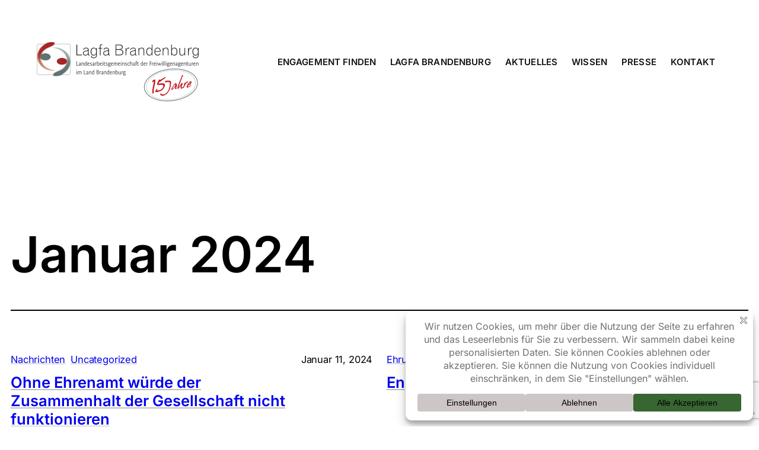

--- FILE ---
content_type: text/html; charset=UTF-8
request_url: https://www.mitjemacht-brandenburg.de/2024/01/
body_size: 45790
content:
<!DOCTYPE html>
<html lang="de">
<head>
	<meta charset="UTF-8" />
	<meta name="viewport" content="width=device-width, initial-scale=1" />
<meta name='robots' content='noindex, follow' />
	<style>img:is([sizes="auto" i], [sizes^="auto," i]) { contain-intrinsic-size: 3000px 1500px }</style>
	
	<!-- This site is optimized with the Yoast SEO plugin v26.8 - https://yoast.com/product/yoast-seo-wordpress/ -->
	<meta property="og:locale" content="de_DE" />
	<meta property="og:type" content="website" />
	<meta property="og:title" content="Januar 2024 - Lagfa Brandenburg" />
	<meta property="og:url" content="https://www.mitjemacht-brandenburg.de/2024/01/" />
	<meta property="og:site_name" content="Lagfa Brandenburg" />
	<meta name="twitter:card" content="summary_large_image" />
	<script type="application/ld+json" class="yoast-schema-graph">{"@context":"https://schema.org","@graph":[{"@type":"CollectionPage","@id":"https://www.mitjemacht-brandenburg.de/2024/01/","url":"https://www.mitjemacht-brandenburg.de/2024/01/","name":"Januar 2024 - Lagfa Brandenburg","isPartOf":{"@id":"https://www.mitjemacht-brandenburg.de/#website"},"breadcrumb":{"@id":"https://www.mitjemacht-brandenburg.de/2024/01/#breadcrumb"},"inLanguage":"de"},{"@type":"BreadcrumbList","@id":"https://www.mitjemacht-brandenburg.de/2024/01/#breadcrumb","itemListElement":[{"@type":"ListItem","position":1,"name":"Startseite","item":"https://www.mitjemacht-brandenburg.de/"},{"@type":"ListItem","position":2,"name":"Archive für Januar 2024"}]},{"@type":"WebSite","@id":"https://www.mitjemacht-brandenburg.de/#website","url":"https://www.mitjemacht-brandenburg.de/","name":"Mitjemacht","description":"Landesarbeitsgemeinschaft der Freiwilligenagenturen im Land Brandenburg","publisher":{"@id":"https://www.mitjemacht-brandenburg.de/#organization"},"potentialAction":[{"@type":"SearchAction","target":{"@type":"EntryPoint","urlTemplate":"https://www.mitjemacht-brandenburg.de/?s={search_term_string}"},"query-input":{"@type":"PropertyValueSpecification","valueRequired":true,"valueName":"search_term_string"}}],"inLanguage":"de"},{"@type":"Organization","@id":"https://www.mitjemacht-brandenburg.de/#organization","name":"Lagfa Brandenburg","url":"https://www.mitjemacht-brandenburg.de/","logo":{"@type":"ImageObject","inLanguage":"de","@id":"https://www.mitjemacht-brandenburg.de/#/schema/logo/image/","url":"https://www.mitjemacht-brandenburg.de/wp-content/uploads/2023/09/lagfa-brandenburg-logo.png","contentUrl":"https://www.mitjemacht-brandenburg.de/wp-content/uploads/2023/09/lagfa-brandenburg-logo.png","width":546,"height":200,"caption":"Lagfa Brandenburg"},"image":{"@id":"https://www.mitjemacht-brandenburg.de/#/schema/logo/image/"},"sameAs":["https://www.facebook.com/lagfa.brandenburg/"]}]}</script>
	<!-- / Yoast SEO plugin. -->


<title>Januar 2024 - Lagfa Brandenburg</title>
<link rel='dns-prefetch' href='//fonts.googleapis.com' />
<link href='https://fonts.gstatic.com' crossorigin rel='preconnect' />
<link rel="alternate" type="application/rss+xml" title="Lagfa Brandenburg &raquo; Feed" href="https://www.mitjemacht-brandenburg.de/feed/" />
<link rel="alternate" type="application/rss+xml" title="Lagfa Brandenburg &raquo; Kommentar-Feed" href="https://www.mitjemacht-brandenburg.de/comments/feed/" />
<script data-cfasync="false" data-wpfc-render="false">
		(function () {
			window.dataLayer = window.dataLayer || [];function gtag(){dataLayer.push(arguments);}
			
			let preferences = {
				marketing: 0,
				statistics: 0,
			}
			
			// Get preferences directly from cookie
			const value = `; ` + document.cookie;
			const parts = value.split(`; wpconsent_preferences=`);
			if (parts.length === 2) {
				try {
					preferences = JSON.parse(parts.pop().split(';').shift());
				} catch (e) {
					console.error('Error parsing WPConsent preferences:', e);
				}
			}
			
			gtag('consent', 'default', {
				'ad_storage': preferences.marketing ? 'granted' : 'denied',
				'analytics_storage': preferences.statistics ? 'granted' : 'denied',
				'ad_user_data': preferences.marketing ? 'granted' : 'denied',
				'ad_personalization': preferences.marketing ? 'granted' : 'denied',
				'security_storage': 'granted',
				'functionality_storage': 'granted'
			});
		})();
	</script>		<!-- This site uses the Google Analytics by MonsterInsights plugin v9.11.1 - Using Analytics tracking - https://www.monsterinsights.com/ -->
							<script src="//www.googletagmanager.com/gtag/js?id=G-NV2G0RS3GE"  data-cfasync="false" data-wpfc-render="false" async></script>
			<script data-cfasync="false" data-wpfc-render="false">
				var mi_version = '9.11.1';
				var mi_track_user = true;
				var mi_no_track_reason = '';
								var MonsterInsightsDefaultLocations = {"page_location":"https:\/\/www.mitjemacht-brandenburg.de\/2024\/01\/"};
								if ( typeof MonsterInsightsPrivacyGuardFilter === 'function' ) {
					var MonsterInsightsLocations = (typeof MonsterInsightsExcludeQuery === 'object') ? MonsterInsightsPrivacyGuardFilter( MonsterInsightsExcludeQuery ) : MonsterInsightsPrivacyGuardFilter( MonsterInsightsDefaultLocations );
				} else {
					var MonsterInsightsLocations = (typeof MonsterInsightsExcludeQuery === 'object') ? MonsterInsightsExcludeQuery : MonsterInsightsDefaultLocations;
				}

								var disableStrs = [
										'ga-disable-G-NV2G0RS3GE',
									];

				/* Function to detect opted out users */
				function __gtagTrackerIsOptedOut() {
					for (var index = 0; index < disableStrs.length; index++) {
						if (document.cookie.indexOf(disableStrs[index] + '=true') > -1) {
							return true;
						}
					}

					return false;
				}

				/* Disable tracking if the opt-out cookie exists. */
				if (__gtagTrackerIsOptedOut()) {
					for (var index = 0; index < disableStrs.length; index++) {
						window[disableStrs[index]] = true;
					}
				}

				/* Opt-out function */
				function __gtagTrackerOptout() {
					for (var index = 0; index < disableStrs.length; index++) {
						document.cookie = disableStrs[index] + '=true; expires=Thu, 31 Dec 2099 23:59:59 UTC; path=/';
						window[disableStrs[index]] = true;
					}
				}

				if ('undefined' === typeof gaOptout) {
					function gaOptout() {
						__gtagTrackerOptout();
					}
				}
								window.dataLayer = window.dataLayer || [];

				window.MonsterInsightsDualTracker = {
					helpers: {},
					trackers: {},
				};
				if (mi_track_user) {
					function __gtagDataLayer() {
						dataLayer.push(arguments);
					}

					function __gtagTracker(type, name, parameters) {
						if (!parameters) {
							parameters = {};
						}

						if (parameters.send_to) {
							__gtagDataLayer.apply(null, arguments);
							return;
						}

						if (type === 'event') {
														parameters.send_to = monsterinsights_frontend.v4_id;
							var hookName = name;
							if (typeof parameters['event_category'] !== 'undefined') {
								hookName = parameters['event_category'] + ':' + name;
							}

							if (typeof MonsterInsightsDualTracker.trackers[hookName] !== 'undefined') {
								MonsterInsightsDualTracker.trackers[hookName](parameters);
							} else {
								__gtagDataLayer('event', name, parameters);
							}
							
						} else {
							__gtagDataLayer.apply(null, arguments);
						}
					}

					__gtagTracker('js', new Date());
					__gtagTracker('set', {
						'developer_id.dZGIzZG': true,
											});
					if ( MonsterInsightsLocations.page_location ) {
						__gtagTracker('set', MonsterInsightsLocations);
					}
										__gtagTracker('config', 'G-NV2G0RS3GE', {"forceSSL":"true","link_attribution":"true"} );
										window.gtag = __gtagTracker;										(function () {
						/* https://developers.google.com/analytics/devguides/collection/analyticsjs/ */
						/* ga and __gaTracker compatibility shim. */
						var noopfn = function () {
							return null;
						};
						var newtracker = function () {
							return new Tracker();
						};
						var Tracker = function () {
							return null;
						};
						var p = Tracker.prototype;
						p.get = noopfn;
						p.set = noopfn;
						p.send = function () {
							var args = Array.prototype.slice.call(arguments);
							args.unshift('send');
							__gaTracker.apply(null, args);
						};
						var __gaTracker = function () {
							var len = arguments.length;
							if (len === 0) {
								return;
							}
							var f = arguments[len - 1];
							if (typeof f !== 'object' || f === null || typeof f.hitCallback !== 'function') {
								if ('send' === arguments[0]) {
									var hitConverted, hitObject = false, action;
									if ('event' === arguments[1]) {
										if ('undefined' !== typeof arguments[3]) {
											hitObject = {
												'eventAction': arguments[3],
												'eventCategory': arguments[2],
												'eventLabel': arguments[4],
												'value': arguments[5] ? arguments[5] : 1,
											}
										}
									}
									if ('pageview' === arguments[1]) {
										if ('undefined' !== typeof arguments[2]) {
											hitObject = {
												'eventAction': 'page_view',
												'page_path': arguments[2],
											}
										}
									}
									if (typeof arguments[2] === 'object') {
										hitObject = arguments[2];
									}
									if (typeof arguments[5] === 'object') {
										Object.assign(hitObject, arguments[5]);
									}
									if ('undefined' !== typeof arguments[1].hitType) {
										hitObject = arguments[1];
										if ('pageview' === hitObject.hitType) {
											hitObject.eventAction = 'page_view';
										}
									}
									if (hitObject) {
										action = 'timing' === arguments[1].hitType ? 'timing_complete' : hitObject.eventAction;
										hitConverted = mapArgs(hitObject);
										__gtagTracker('event', action, hitConverted);
									}
								}
								return;
							}

							function mapArgs(args) {
								var arg, hit = {};
								var gaMap = {
									'eventCategory': 'event_category',
									'eventAction': 'event_action',
									'eventLabel': 'event_label',
									'eventValue': 'event_value',
									'nonInteraction': 'non_interaction',
									'timingCategory': 'event_category',
									'timingVar': 'name',
									'timingValue': 'value',
									'timingLabel': 'event_label',
									'page': 'page_path',
									'location': 'page_location',
									'title': 'page_title',
									'referrer' : 'page_referrer',
								};
								for (arg in args) {
																		if (!(!args.hasOwnProperty(arg) || !gaMap.hasOwnProperty(arg))) {
										hit[gaMap[arg]] = args[arg];
									} else {
										hit[arg] = args[arg];
									}
								}
								return hit;
							}

							try {
								f.hitCallback();
							} catch (ex) {
							}
						};
						__gaTracker.create = newtracker;
						__gaTracker.getByName = newtracker;
						__gaTracker.getAll = function () {
							return [];
						};
						__gaTracker.remove = noopfn;
						__gaTracker.loaded = true;
						window['__gaTracker'] = __gaTracker;
					})();
									} else {
										console.log("");
					(function () {
						function __gtagTracker() {
							return null;
						}

						window['__gtagTracker'] = __gtagTracker;
						window['gtag'] = __gtagTracker;
					})();
									}
			</script>
							<!-- / Google Analytics by MonsterInsights -->
		<script>
window._wpemojiSettings = {"baseUrl":"https:\/\/s.w.org\/images\/core\/emoji\/15.0.3\/72x72\/","ext":".png","svgUrl":"https:\/\/s.w.org\/images\/core\/emoji\/15.0.3\/svg\/","svgExt":".svg","source":{"concatemoji":"https:\/\/www.mitjemacht-brandenburg.de\/wp-includes\/js\/wp-emoji-release.min.js?ver=6.7.2"}};
/*! This file is auto-generated */
!function(i,n){var o,s,e;function c(e){try{var t={supportTests:e,timestamp:(new Date).valueOf()};sessionStorage.setItem(o,JSON.stringify(t))}catch(e){}}function p(e,t,n){e.clearRect(0,0,e.canvas.width,e.canvas.height),e.fillText(t,0,0);var t=new Uint32Array(e.getImageData(0,0,e.canvas.width,e.canvas.height).data),r=(e.clearRect(0,0,e.canvas.width,e.canvas.height),e.fillText(n,0,0),new Uint32Array(e.getImageData(0,0,e.canvas.width,e.canvas.height).data));return t.every(function(e,t){return e===r[t]})}function u(e,t,n){switch(t){case"flag":return n(e,"\ud83c\udff3\ufe0f\u200d\u26a7\ufe0f","\ud83c\udff3\ufe0f\u200b\u26a7\ufe0f")?!1:!n(e,"\ud83c\uddfa\ud83c\uddf3","\ud83c\uddfa\u200b\ud83c\uddf3")&&!n(e,"\ud83c\udff4\udb40\udc67\udb40\udc62\udb40\udc65\udb40\udc6e\udb40\udc67\udb40\udc7f","\ud83c\udff4\u200b\udb40\udc67\u200b\udb40\udc62\u200b\udb40\udc65\u200b\udb40\udc6e\u200b\udb40\udc67\u200b\udb40\udc7f");case"emoji":return!n(e,"\ud83d\udc26\u200d\u2b1b","\ud83d\udc26\u200b\u2b1b")}return!1}function f(e,t,n){var r="undefined"!=typeof WorkerGlobalScope&&self instanceof WorkerGlobalScope?new OffscreenCanvas(300,150):i.createElement("canvas"),a=r.getContext("2d",{willReadFrequently:!0}),o=(a.textBaseline="top",a.font="600 32px Arial",{});return e.forEach(function(e){o[e]=t(a,e,n)}),o}function t(e){var t=i.createElement("script");t.src=e,t.defer=!0,i.head.appendChild(t)}"undefined"!=typeof Promise&&(o="wpEmojiSettingsSupports",s=["flag","emoji"],n.supports={everything:!0,everythingExceptFlag:!0},e=new Promise(function(e){i.addEventListener("DOMContentLoaded",e,{once:!0})}),new Promise(function(t){var n=function(){try{var e=JSON.parse(sessionStorage.getItem(o));if("object"==typeof e&&"number"==typeof e.timestamp&&(new Date).valueOf()<e.timestamp+604800&&"object"==typeof e.supportTests)return e.supportTests}catch(e){}return null}();if(!n){if("undefined"!=typeof Worker&&"undefined"!=typeof OffscreenCanvas&&"undefined"!=typeof URL&&URL.createObjectURL&&"undefined"!=typeof Blob)try{var e="postMessage("+f.toString()+"("+[JSON.stringify(s),u.toString(),p.toString()].join(",")+"));",r=new Blob([e],{type:"text/javascript"}),a=new Worker(URL.createObjectURL(r),{name:"wpTestEmojiSupports"});return void(a.onmessage=function(e){c(n=e.data),a.terminate(),t(n)})}catch(e){}c(n=f(s,u,p))}t(n)}).then(function(e){for(var t in e)n.supports[t]=e[t],n.supports.everything=n.supports.everything&&n.supports[t],"flag"!==t&&(n.supports.everythingExceptFlag=n.supports.everythingExceptFlag&&n.supports[t]);n.supports.everythingExceptFlag=n.supports.everythingExceptFlag&&!n.supports.flag,n.DOMReady=!1,n.readyCallback=function(){n.DOMReady=!0}}).then(function(){return e}).then(function(){var e;n.supports.everything||(n.readyCallback(),(e=n.source||{}).concatemoji?t(e.concatemoji):e.wpemoji&&e.twemoji&&(t(e.twemoji),t(e.wpemoji)))}))}((window,document),window._wpemojiSettings);
</script>
<link rel='stylesheet' id='animate-css' href='https://www.mitjemacht-brandenburg.de/wp-content/plugins/qi-blocks/assets/css/plugins/animate/animate.min.css?ver=4.1.1' media='all' />
<link rel='stylesheet' id='qi-blocks-main-css' href='https://www.mitjemacht-brandenburg.de/wp-content/plugins/qi-blocks/assets/dist/main.css?ver=1.4.7' media='all' />
<style id='qi-blocks-main-inline-css'>
body  .qodef-gutenberg-section.qodef-template-block-038dba3c{padding-right: 5%;padding-left: 5%;margin-top: 3% !important;margin-bottom: 3% !important;} body  .qodef-template-block-9a306b2d .qi-block-progress-bar-circle .qodef-m-canvas svg path:first-child{fill: #fff;} body  .qodef-template-block-5b4fd5ca .qodef-gutenberg-section{--qi-blocks-columns-gap: 30px;} body  .qodef-template-block-ac1544c7 .qodef-gutenberg-section{--qi-blocks-columns-gap: 30px;} body  .qodef-template-block-aef43b56 .qodef-orientation--right .qodef-m-card:nth-last-child(3){transform: scale(calc(1 - 2 * 0.2));right: calc( -1 * 2 * 25%);} body  .qodef-template-block-aef43b56 .qodef-orientation--right .qodef-m-card:nth-last-child(2){transform: scale(calc(1 - 1 * 0.2));right: calc( -1 * 1 * 25%);} body  .qodef-template-block-aef43b56 .qodef-orientation--right .qodef-m-card:nth-last-child(1){transform: scale(calc(1 - 0 * 0.2));right: calc( -1 * 0 * 25%);} body  .qodef-template-block-d0bd031a .qi-block-countdown .qodef-m-date{justify-content: space-between;} body  .qodef-template-block-d0bd031a .qi-block-countdown .qodef-digit{font-size: 50px;} body  .qodef-template-block-a7b02f45 .qi-block-divider .qodef-m-line{background-repeat: round;border-bottom-style: solid;} body  .qodef-template-block-91194abb .qi-block-divider .qodef-m-line{background-repeat: round;border-bottom-style: solid;} body  .qodef-template-block-7268f591 .qi-block-info-box{justify-content: flex-start;} body  .qodef-template-block-ffbb79bb .qi-block-icon-with-text .qi-block-divider:not(.qodef-separator--border-image) .qodef-m-line{border-style: solid;} body  .qodef-template-block-ffbb79bb .qi-block-icon-with-text .qodef-separator--border-image .qodef-m-line{background-size: auto;background-position: left;background-repeat: round;} body  .qodef-template-block-1f15cc5e .qi-block-info-box{justify-content: flex-start;} body  .qodef-template-block-64d4802b .qi-block-process .qodef-e-content{text-align: center;} body  .qodef-template-block-64d4802b .qi-block-process .qodef-e-line-inner{border-bottom-style: solid;} body  .qodef-template-block-643170a6 .qi-block-table-of-contents .qodef-m-table-content ul{list-style-type: disc;} body  .qodef-template-block-2b4bd698 .qi-block-spacer{height: 30px;} body  .qodef-template-block-be2b7e9e .qi-block-table-of-contents .qodef-m-table-content ul{list-style-type: disc;} body  .qodef-template-block-cb349b54 .qi-block-spacer{height: 30px;} body  .qodef-template-block-c1cb8448 .qi-block-timeline.qodef-reverse-padding .qodef-reverse .qodef-e-title{padding-top: 0;padding-right: 0;padding-bottom: 0;padding-left: 0;} @media (max-width: 1024px) { body  .qodef-template-block-c1cb8448 .qi-block-timeline.qodef-reverse-padding .qodef-reverse .qodef-e-title{padding-top: 0;padding-right: 0;padding-bottom: 0;padding-left: 0;} } @media (max-width: 680px) { body  .qodef-template-block-c1cb8448 .qi-block-timeline.qodef-reverse-padding .qodef-reverse .qodef-e-title{padding-top: 0;padding-right: 0;padding-bottom: 0;padding-left: 0;} } body  .qodef-template-block-c1cb8448 .qi-block-timeline.qodef-reverse-padding .qodef-reverse .qodef-e-text{padding-top: 0;padding-right: 0;padding-bottom: 0;padding-left: 0;} @media (max-width: 1024px) { body  .qodef-template-block-c1cb8448 .qi-block-timeline.qodef-reverse-padding .qodef-reverse .qodef-e-text{padding-top: 0;padding-right: 0;padding-bottom: 0;padding-left: 0;} } @media (max-width: 680px) { body  .qodef-template-block-c1cb8448 .qi-block-timeline.qodef-reverse-padding .qodef-reverse .qodef-e-text{padding-top: 0;padding-right: 0;padding-bottom: 0;padding-left: 0;} } body  .qodef-template-block-c1cb8448 .qi-block-timeline .qodef-e-line, .qodef-template-block-c1cb8448 .qi-block-timeline.qodef-point--diamond .qodef-e-point-holder:before, .qodef-template-block-c1cb8448 .qi-block-timeline.qodef-point--diamond .qodef-e-point-holder:after{background-color: #ebebeb;} body  .qodef-template-block-c1cb8448 .qi-block-timeline .qodef-e-point{background-color: #111;} body  .qodef-template-block-fa16bc98 .qi-block-team-member.qodef-item-layout--info-from-bottom .qodef-m-content{align-items: center;justify-content: center;text-align: center;} body  .qodef-template-block-fa16bc98 .qi-block-team-member.qodef-item-layout--info-on-hover .qodef-m-content{align-items: center;justify-content: center;text-align: center;} body  .qodef-template-block-fa16bc98 .qi-block-team-member.qodef-item-layout--info-on-hover-inset .qodef-m-content{align-items: center;justify-content: center;text-align: center;} body  .qodef-template-block-599a92fe .qi-block-team-member.qodef-item-layout--info-from-bottom .qodef-m-content{align-items: center;justify-content: center;text-align: center;} body  .qodef-template-block-599a92fe .qi-block-team-member.qodef-item-layout--info-on-hover .qodef-m-content{align-items: center;justify-content: center;text-align: center;} body  .qodef-template-block-599a92fe .qi-block-team-member.qodef-item-layout--info-on-hover-inset .qodef-m-content{align-items: center;justify-content: center;text-align: center;} body  .qodef-template-block-12feb046 .qi-block-timeline.qodef-reverse-padding .qodef-reverse .qodef-e-title{padding-top: 0;padding-right: 0;padding-bottom: 0;padding-left: 0;} @media (max-width: 1024px) { body  .qodef-template-block-12feb046 .qi-block-timeline.qodef-reverse-padding .qodef-reverse .qodef-e-title{padding-top: 0;padding-right: 0;padding-bottom: 0;padding-left: 0;} } @media (max-width: 680px) { body  .qodef-template-block-12feb046 .qi-block-timeline.qodef-reverse-padding .qodef-reverse .qodef-e-title{padding-top: 0;padding-right: 0;padding-bottom: 0;padding-left: 0;} } body  .qodef-template-block-12feb046 .qi-block-timeline.qodef-reverse-padding .qodef-reverse .qodef-e-text{padding-top: 0;padding-right: 0;padding-bottom: 0;padding-left: 0;} @media (max-width: 1024px) { body  .qodef-template-block-12feb046 .qi-block-timeline.qodef-reverse-padding .qodef-reverse .qodef-e-text{padding-top: 0;padding-right: 0;padding-bottom: 0;padding-left: 0;} } @media (max-width: 680px) { body  .qodef-template-block-12feb046 .qi-block-timeline.qodef-reverse-padding .qodef-reverse .qodef-e-text{padding-top: 0;padding-right: 0;padding-bottom: 0;padding-left: 0;} } body  .qodef-template-block-12feb046 .qi-block-timeline .qodef-e-line, .qodef-template-block-12feb046 .qi-block-timeline.qodef-point--diamond .qodef-e-point-holder:before, .qodef-template-block-12feb046 .qi-block-timeline.qodef-point--diamond .qodef-e-point-holder:after{background-color: #ebebeb;} body  .qodef-template-block-12feb046 .qi-block-timeline .qodef-e-point{background-color: #111;} body  .qodef-template-block-e04e46a9 .qi-block-team-member.qodef-item-layout--info-from-bottom .qodef-m-content{align-items: center;justify-content: center;text-align: center;} body  .qodef-template-block-e04e46a9 .qi-block-team-member.qodef-item-layout--info-on-hover .qodef-m-content{align-items: center;justify-content: center;text-align: center;} body  .qodef-template-block-e04e46a9 .qi-block-team-member.qodef-item-layout--info-on-hover-inset .qodef-m-content{align-items: center;justify-content: center;text-align: center;} body  .qodef-template-block-19fb2606 .qi-block-table-of-contents .qodef-m-table-content ul{list-style-type: disc;} body  .qodef-gutenberg-section.qodef-template-block-f5dd2800{z-index: 40;background-repeat: no-repeat;background-position: center center;background-size: 100vw auto;padding-right: 100px;padding-left: 100px;} @media (max-width: 1024px) { body  .qodef-gutenberg-section.qodef-template-block-f5dd2800{padding-right: 5%;padding-left: 5%;margin-top: -25px !important;} } body  .qodef-template-block-74a0b717 .qi-block-table-of-contents .qodef-m-table-content ul{list-style-type: disc;} body  .qodef-template-block-ff130177 .qi-block-table-of-contents .qodef-m-table-content ul{list-style-type: disc;} body  .qodef-template-block-331955c6 .qi-block-table-of-contents .qodef-m-table-content ul{list-style-type: disc;} body  .qodef-gutenberg-section.qodef-template-block-4862d598{padding-top: 35px;padding-right: 54px;padding-bottom: 35px;padding-left: 54px;} @media (max-width: 1024px) { body  .qodef-gutenberg-section.qodef-template-block-4862d598{padding-right: 7%;padding-left: 7%;} } @media (max-width: 680px) { body  .qodef-gutenberg-section.qodef-template-block-4862d598{margin-bottom: 300px !important;} } body  .qodef-gutenberg-section.qodef--template > .qodef-gutenberg-row > .qodef-gutenberg-column.qodef-template-block-e84fa36e{--qi-blocks-columns: 3.3333333333333335!important;} body  .qodef-gutenberg-section.qodef--template > .qodef-gutenberg-row > .qodef-gutenberg-column.qodef-template-block-de3e32cb{--qi-blocks-columns: 1.4285714285714286!important;} body  .qodef-gutenberg-column.qodef-template-block-de3e32cb > .qodef-gutenberg-column-inner{padding-top: 10px;} @media (max-width: 1024px) { body  .qodef-gutenberg-column.qodef-template-block-de3e32cb > .qodef-gutenberg-column-inner{padding-top: 0px;} } body  .qodef-template-block-30b287dd .qi-block-advanced-navigation.qodef-layout--standard nav > ul{justify-content: right;} body  .qodef-template-block-30b287dd .qi-block-advanced-navigation.qodef-layout--standard nav > ul > li > a{color: rgba(19,19,19,1);} body  .qodef-template-block-30b287dd .qi-block-advanced-navigation.qodef-layout--standard nav > ul > li > a:hover{color: rgba(19,19,19,0.7);} body  .qodef-template-block-30b287dd .qi-block-advanced-navigation.qodef-layout--standard nav ul li ul ul{transform: translateY(-1em);} body  .qodef-template-block-30b287dd .qi-block-advanced-navigation.qodef-layout--standard nav ul li ul li a{color: rgba(255,255,255,1);margin-top: 1em;margin-bottom: 1em;} @media (max-width: 1024px) { body  .qodef-template-block-30b287dd .qi-block-advanced-navigation.qodef-layout--mobile nav > ul{width: 86%;} } body  .qodef-template-block-30b287dd .qi-block-advanced-navigation.qodef-layout--mobile .qodef-mobile-menu-opener{color: rgba(199,37,44,1);} @media (max-width: 1024px) { body  .qodef-template-block-30b287dd .qi-block-advanced-navigation.qodef-layout--mobile .qodef-mobile-menu-opener{width: 50px;} } body  .qodef-template-block-30b287dd .qi-block-advanced-navigation.qodef-layout--mobile nav > ul > li > a:hover{color: rgba(19,19,19,0.7);} body  .qodef-template-block-30b287dd .qi-block-advanced-navigation.qodef-layout--mobile nav > ul > li > .qodef-mobile-menu-item-arrow:hover{color: rgba(19,19,19,0.7);} @media (max-width: 1024px) { body  .qodef-template-block-30b287dd .qi-block-advanced-navigation.qodef-layout--mobile nav ul li ul li a{line-height: 20px;} } body  .qodef-template-block-64ddf3d1.qodef-block-container{padding-top: 9px;padding-left: 36px;} body  .qodef-template-block-64ddf3d1 .qi-block-icon-with-text .qodef-m-icon-holder{font-size: 28px;} body  .qodef-template-block-64ddf3d1 .qi-block-icon-with-text .qi-block-divider:not(.qodef-separator--border-image) .qodef-m-line{border-style: solid;} body  .qodef-template-block-64ddf3d1 .qi-block-icon-with-text .qodef-separator--border-image .qodef-m-line{background-size: auto;background-position: left;background-repeat: round;} body  .qodef-template-block-0baf2980.qodef-block-container{padding-top: 9px;padding-left: 17px;} body  .qodef-template-block-0baf2980 .qi-block-icon-with-text .qodef-m-icon-holder{font-size: 19px;} body  .qodef-template-block-0baf2980 .qi-block-icon-with-text .qi-block-divider:not(.qodef-separator--border-image) .qodef-m-line{border-style: solid;} body  .qodef-template-block-0baf2980 .qi-block-icon-with-text .qodef-separator--border-image .qodef-m-line{background-size: auto;background-position: left;background-repeat: round;} body  .qodef-template-block-5ac04906 .qi-block-spacer{height: 20px;} @media (max-width: 1024px) { body  .qodef-template-block-5ac04906 .qi-block-spacer{height: 0px;} } body  .qodef-template-block-b7509b8e .qi-block-single-image img, .qodef-template-block-b7509b8e .qi-block-single-image svg{width: 273px;} body  .qodef-gutenberg-section.qodef-template-block-769c3c82{padding-top: 35px;padding-right: 54px;padding-bottom: 35px;padding-left: 54px;} @media (max-width: 1024px) { body  .qodef-gutenberg-section.qodef-template-block-769c3c82{padding-right: 7%;padding-left: 7%;} } @media (max-width: 680px) { body  .qodef-gutenberg-section.qodef-template-block-769c3c82{margin-bottom: 300px !important;} } body  .qodef-gutenberg-section.qodef--template > .qodef-gutenberg-row > .qodef-gutenberg-column.qodef-template-block-757aa757{--qi-blocks-columns: 3.3333333333333335!important;} body  .qodef-template-block-882ebd01 .qi-block-single-image img, .qodef-template-block-882ebd01 .qi-block-single-image svg{width: 273px;} body  .qodef-gutenberg-section.qodef--template > .qodef-gutenberg-row > .qodef-gutenberg-column.qodef-template-block-21898200{--qi-blocks-columns: 1.4285714285714286!important;} body  .qodef-gutenberg-column.qodef-template-block-21898200 > .qodef-gutenberg-column-inner{padding-top: 10px;} @media (max-width: 1024px) { body  .qodef-gutenberg-column.qodef-template-block-21898200 > .qodef-gutenberg-column-inner{padding-top: 0px;} } body  .qodef-template-block-e957d5c7 .qi-block-advanced-navigation.qodef-layout--standard nav > ul{justify-content: right;} body  .qodef-template-block-e957d5c7 .qi-block-advanced-navigation.qodef-layout--standard nav > ul > li > a{color: rgba(19,19,19,1);} body  .qodef-template-block-e957d5c7 .qi-block-advanced-navigation.qodef-layout--standard nav > ul > li > a:hover{color: rgba(19,19,19,0.7);} body  .qodef-template-block-e957d5c7 .qi-block-advanced-navigation.qodef-layout--standard nav ul li ul ul{transform: translateY(-1em);} body  .qodef-template-block-e957d5c7 .qi-block-advanced-navigation.qodef-layout--standard nav ul li ul li a{color: rgba(255,255,255,1);margin-top: 1em;margin-bottom: 1em;} @media (max-width: 1024px) { body  .qodef-template-block-e957d5c7 .qi-block-advanced-navigation.qodef-layout--mobile nav > ul{width: 86%;} } body  .qodef-template-block-e957d5c7 .qi-block-advanced-navigation.qodef-layout--mobile .qodef-mobile-menu-opener{color: rgba(199,37,44,1);} @media (max-width: 1024px) { body  .qodef-template-block-e957d5c7 .qi-block-advanced-navigation.qodef-layout--mobile .qodef-mobile-menu-opener{width: 50px;} } body  .qodef-template-block-e957d5c7 .qi-block-advanced-navigation.qodef-layout--mobile nav > ul > li > a:hover{color: rgba(19,19,19,0.7);} body  .qodef-template-block-e957d5c7 .qi-block-advanced-navigation.qodef-layout--mobile nav > ul > li > .qodef-mobile-menu-item-arrow:hover{color: rgba(19,19,19,0.7);} @media (max-width: 1024px) { body  .qodef-template-block-e957d5c7 .qi-block-advanced-navigation.qodef-layout--mobile nav ul li ul li a{line-height: 20px;} } body  .qodef-template-block-d995e420.qodef-block-container{padding-top: 9px;padding-left: 17px;} body  .qodef-template-block-d995e420 .qi-block-icon-with-text .qodef-m-icon-holder{font-size: 19px;} body  .qodef-template-block-d995e420 .qi-block-icon-with-text .qi-block-divider:not(.qodef-separator--border-image) .qodef-m-line{border-style: solid;} body  .qodef-template-block-d995e420 .qi-block-icon-with-text .qodef-separator--border-image .qodef-m-line{background-size: auto;background-position: left;background-repeat: round;} body  .qodef-gutenberg-section.qodef-template-block-ad480f84{padding-top: 35px;padding-right: 54px;padding-bottom: 35px;padding-left: 54px;} @media (max-width: 1024px) { body  .qodef-gutenberg-section.qodef-template-block-ad480f84{padding-right: 7%;padding-left: 7%;} } @media (max-width: 680px) { body  .qodef-gutenberg-section.qodef-template-block-ad480f84{margin-bottom: 300px !important;} } body  .qodef-gutenberg-section.qodef--template > .qodef-gutenberg-row > .qodef-gutenberg-column.qodef-template-block-c1411a65{--qi-blocks-columns: 3.3333333333333335!important;} body  .qodef-template-block-cc8be388 .qi-block-single-image img, .qodef-template-block-cc8be388 .qi-block-single-image svg{width: 273px;} body  .qodef-gutenberg-section.qodef--template > .qodef-gutenberg-row > .qodef-gutenberg-column.qodef-template-block-76b28fc4{--qi-blocks-columns: 1.4285714285714286!important;} body  .qodef-gutenberg-column.qodef-template-block-76b28fc4 > .qodef-gutenberg-column-inner{padding-top: 10px;} @media (max-width: 1024px) { body  .qodef-gutenberg-column.qodef-template-block-76b28fc4 > .qodef-gutenberg-column-inner{padding-top: 0px;} } body  .qodef-template-block-cc88e0b2 .qi-block-advanced-navigation.qodef-layout--standard nav > ul{justify-content: right;} body  .qodef-template-block-cc88e0b2 .qi-block-advanced-navigation.qodef-layout--standard nav > ul > li > a{color: rgba(19,19,19,1);} body  .qodef-template-block-cc88e0b2 .qi-block-advanced-navigation.qodef-layout--standard nav > ul > li > a:hover{color: rgba(19,19,19,0.7);} body  .qodef-template-block-cc88e0b2 .qi-block-advanced-navigation.qodef-layout--standard nav ul li ul ul{transform: translateY(-1em);} body  .qodef-template-block-cc88e0b2 .qi-block-advanced-navigation.qodef-layout--standard nav ul li ul li a{color: rgba(255,255,255,1);margin-top: 1em;margin-bottom: 1em;} @media (max-width: 1024px) { body  .qodef-template-block-cc88e0b2 .qi-block-advanced-navigation.qodef-layout--mobile nav > ul{width: 86%;} } body  .qodef-template-block-cc88e0b2 .qi-block-advanced-navigation.qodef-layout--mobile .qodef-mobile-menu-opener{color: rgba(199,37,44,1);} @media (max-width: 1024px) { body  .qodef-template-block-cc88e0b2 .qi-block-advanced-navigation.qodef-layout--mobile .qodef-mobile-menu-opener{width: 50px;} } body  .qodef-template-block-cc88e0b2 .qi-block-advanced-navigation.qodef-layout--mobile nav > ul > li > a:hover{color: rgba(19,19,19,0.7);} body  .qodef-template-block-cc88e0b2 .qi-block-advanced-navigation.qodef-layout--mobile nav > ul > li > .qodef-mobile-menu-item-arrow:hover{color: rgba(19,19,19,0.7);} @media (max-width: 1024px) { body  .qodef-template-block-cc88e0b2 .qi-block-advanced-navigation.qodef-layout--mobile nav ul li ul li a{line-height: 20px;} } body  .qodef-template-block-c54bee62.qodef-block-container{padding-top: 9px;padding-left: 17px;} body  .qodef-template-block-c54bee62 .qi-block-icon-with-text .qodef-m-icon-holder{font-size: 19px;} body  .qodef-template-block-c54bee62 .qi-block-icon-with-text .qi-block-divider:not(.qodef-separator--border-image) .qodef-m-line{border-style: solid;} body  .qodef-template-block-c54bee62 .qi-block-icon-with-text .qodef-separator--border-image .qodef-m-line{background-size: auto;background-position: left;background-repeat: round;} body  .qodef-gutenberg-section.qodef-template-block-b987ff43{padding-top: 35px;padding-right: 54px;padding-bottom: 35px;padding-left: 54px;} @media (max-width: 1024px) { body  .qodef-gutenberg-section.qodef-template-block-b987ff43{padding-right: 7%;padding-left: 7%;} } @media (max-width: 680px) { body  .qodef-gutenberg-section.qodef-template-block-b987ff43{margin-bottom: 300px !important;} } body  .qodef-gutenberg-section.qodef--template > .qodef-gutenberg-row > .qodef-gutenberg-column.qodef-template-block-432dd8cd{--qi-blocks-columns: 3.3333333333333335!important;} body  .qodef-template-block-4128d32c .qi-block-single-image img, .qodef-template-block-4128d32c .qi-block-single-image svg{width: 273px;} body  .qodef-gutenberg-section.qodef--template > .qodef-gutenberg-row > .qodef-gutenberg-column.qodef-template-block-51568356{--qi-blocks-columns: 1.4285714285714286!important;} body  .qodef-gutenberg-column.qodef-template-block-51568356 > .qodef-gutenberg-column-inner{padding-top: 10px;} @media (max-width: 1024px) { body  .qodef-gutenberg-column.qodef-template-block-51568356 > .qodef-gutenberg-column-inner{padding-top: 0px;} } body  .qodef-template-block-dccb522b .qi-block-advanced-navigation.qodef-layout--standard nav > ul{justify-content: right;} body  .qodef-template-block-dccb522b .qi-block-advanced-navigation.qodef-layout--standard nav > ul > li > a{color: rgba(19,19,19,1);} body  .qodef-template-block-dccb522b .qi-block-advanced-navigation.qodef-layout--standard nav > ul > li > a:hover{color: rgba(19,19,19,0.7);} body  .qodef-template-block-dccb522b .qi-block-advanced-navigation.qodef-layout--standard nav ul li ul ul{transform: translateY(-1em);} body  .qodef-template-block-dccb522b .qi-block-advanced-navigation.qodef-layout--standard nav ul li ul li a{color: rgba(255,255,255,1);margin-top: 1em;margin-bottom: 1em;} @media (max-width: 1024px) { body  .qodef-template-block-dccb522b .qi-block-advanced-navigation.qodef-layout--mobile nav > ul{width: 86%;} } body  .qodef-template-block-dccb522b .qi-block-advanced-navigation.qodef-layout--mobile .qodef-mobile-menu-opener{color: rgba(199,37,44,1);} @media (max-width: 1024px) { body  .qodef-template-block-dccb522b .qi-block-advanced-navigation.qodef-layout--mobile .qodef-mobile-menu-opener{width: 50px;} } body  .qodef-template-block-dccb522b .qi-block-advanced-navigation.qodef-layout--mobile nav > ul > li > a:hover{color: rgba(19,19,19,0.7);} body  .qodef-template-block-dccb522b .qi-block-advanced-navigation.qodef-layout--mobile nav > ul > li > .qodef-mobile-menu-item-arrow:hover{color: rgba(19,19,19,0.7);} @media (max-width: 1024px) { body  .qodef-template-block-dccb522b .qi-block-advanced-navigation.qodef-layout--mobile nav ul li ul li a{line-height: 20px;} } body  .qodef-template-block-06528bb1.qodef-block-container{padding-top: 9px;padding-left: 17px;} body  .qodef-template-block-06528bb1 .qi-block-icon-with-text .qodef-m-icon-holder{font-size: 19px;} body  .qodef-template-block-06528bb1 .qi-block-icon-with-text .qi-block-divider:not(.qodef-separator--border-image) .qodef-m-line{border-style: solid;} body  .qodef-template-block-06528bb1 .qi-block-icon-with-text .qodef-separator--border-image .qodef-m-line{background-size: auto;background-position: left;background-repeat: round;} body  .qodef-gutenberg-section.qodef-template-block-084e122c{padding-top: 35px;padding-right: 54px;padding-bottom: 35px;padding-left: 54px;} @media (max-width: 1024px) { body  .qodef-gutenberg-section.qodef-template-block-084e122c{padding-right: 7%;padding-left: 7%;} } @media (max-width: 680px) { body  .qodef-gutenberg-section.qodef-template-block-084e122c{margin-bottom: 300px !important;} } body  .qodef-gutenberg-section.qodef--template > .qodef-gutenberg-row > .qodef-gutenberg-column.qodef-template-block-8703d1da{--qi-blocks-columns: 3.3333333333333335!important;} body  .qodef-template-block-37b6b5da .qi-block-single-image img, .qodef-template-block-37b6b5da .qi-block-single-image svg{width: 273px;} body  .qodef-gutenberg-section.qodef--template > .qodef-gutenberg-row > .qodef-gutenberg-column.qodef-template-block-4e59ae07{--qi-blocks-columns: 1.4285714285714286!important;} body  .qodef-gutenberg-column.qodef-template-block-4e59ae07 > .qodef-gutenberg-column-inner{padding-top: 10px;} @media (max-width: 1024px) { body  .qodef-gutenberg-column.qodef-template-block-4e59ae07 > .qodef-gutenberg-column-inner{padding-top: 0px;} } body  .qodef-template-block-689b92d7 .qi-block-advanced-navigation.qodef-layout--standard nav > ul{justify-content: right;} body  .qodef-template-block-689b92d7 .qi-block-advanced-navigation.qodef-layout--standard nav > ul > li > a{color: rgba(19,19,19,1);} body  .qodef-template-block-689b92d7 .qi-block-advanced-navigation.qodef-layout--standard nav > ul > li > a:hover{color: rgba(19,19,19,0.7);} body  .qodef-template-block-689b92d7 .qi-block-advanced-navigation.qodef-layout--standard nav ul li ul ul{transform: translateY(-1em);} body  .qodef-template-block-689b92d7 .qi-block-advanced-navigation.qodef-layout--standard nav ul li ul li a{color: rgba(255,255,255,1);margin-top: 1em;margin-bottom: 1em;} @media (max-width: 1024px) { body  .qodef-template-block-689b92d7 .qi-block-advanced-navigation.qodef-layout--mobile nav > ul{width: 86%;} } body  .qodef-template-block-689b92d7 .qi-block-advanced-navigation.qodef-layout--mobile .qodef-mobile-menu-opener{color: rgba(199,37,44,1);} @media (max-width: 1024px) { body  .qodef-template-block-689b92d7 .qi-block-advanced-navigation.qodef-layout--mobile .qodef-mobile-menu-opener{width: 50px;} } body  .qodef-template-block-689b92d7 .qi-block-advanced-navigation.qodef-layout--mobile nav > ul > li > a:hover{color: rgba(19,19,19,0.7);} body  .qodef-template-block-689b92d7 .qi-block-advanced-navigation.qodef-layout--mobile nav > ul > li > .qodef-mobile-menu-item-arrow:hover{color: rgba(19,19,19,0.7);} @media (max-width: 1024px) { body  .qodef-template-block-689b92d7 .qi-block-advanced-navigation.qodef-layout--mobile nav ul li ul li a{line-height: 20px;} } body  .qodef-template-block-36faf596.qodef-block-container{padding-top: 9px;padding-left: 17px;} body  .qodef-template-block-36faf596 .qi-block-icon-with-text .qodef-m-icon-holder{font-size: 19px;} body  .qodef-template-block-36faf596 .qi-block-icon-with-text .qi-block-divider:not(.qodef-separator--border-image) .qodef-m-line{border-style: solid;} body  .qodef-template-block-36faf596 .qi-block-icon-with-text .qodef-separator--border-image .qodef-m-line{background-size: auto;background-position: left;background-repeat: round;} body  .qodef-gutenberg-section.qodef-template-block-d33e9027{padding-top: 35px;padding-right: 54px;padding-bottom: 35px;padding-left: 54px;} @media (max-width: 1024px) { body  .qodef-gutenberg-section.qodef-template-block-d33e9027{padding-right: 7%;padding-left: 7%;} } @media (max-width: 680px) { body  .qodef-gutenberg-section.qodef-template-block-d33e9027{margin-bottom: 300px !important;} } body  .qodef-gutenberg-section.qodef--template > .qodef-gutenberg-row > .qodef-gutenberg-column.qodef-template-block-3a36648d{--qi-blocks-columns: 3.3333333333333335!important;} body  .qodef-template-block-71fc39bf .qi-block-single-image img, .qodef-template-block-71fc39bf .qi-block-single-image svg{width: 273px;} body  .qodef-gutenberg-section.qodef--template > .qodef-gutenberg-row > .qodef-gutenberg-column.qodef-template-block-6f6a63d5{--qi-blocks-columns: 1.4285714285714286!important;} body  .qodef-gutenberg-column.qodef-template-block-6f6a63d5 > .qodef-gutenberg-column-inner{padding-top: 10px;} @media (max-width: 1024px) { body  .qodef-gutenberg-column.qodef-template-block-6f6a63d5 > .qodef-gutenberg-column-inner{padding-top: 0px;} } body  .qodef-template-block-05f2a49b .qi-block-advanced-navigation.qodef-layout--standard nav > ul{justify-content: right;} body  .qodef-template-block-05f2a49b .qi-block-advanced-navigation.qodef-layout--standard nav > ul > li > a{color: rgba(19,19,19,1);} body  .qodef-template-block-05f2a49b .qi-block-advanced-navigation.qodef-layout--standard nav > ul > li > a:hover{color: rgba(19,19,19,0.7);} body  .qodef-template-block-05f2a49b .qi-block-advanced-navigation.qodef-layout--standard nav ul li ul ul{transform: translateY(-1em);} body  .qodef-template-block-05f2a49b .qi-block-advanced-navigation.qodef-layout--standard nav ul li ul li a{color: rgba(255,255,255,1);margin-top: 1em;margin-bottom: 1em;} @media (max-width: 1024px) { body  .qodef-template-block-05f2a49b .qi-block-advanced-navigation.qodef-layout--mobile nav > ul{width: 86%;} } body  .qodef-template-block-05f2a49b .qi-block-advanced-navigation.qodef-layout--mobile .qodef-mobile-menu-opener{color: rgba(199,37,44,1);} @media (max-width: 1024px) { body  .qodef-template-block-05f2a49b .qi-block-advanced-navigation.qodef-layout--mobile .qodef-mobile-menu-opener{width: 50px;} } body  .qodef-template-block-05f2a49b .qi-block-advanced-navigation.qodef-layout--mobile nav > ul > li > a:hover{color: rgba(19,19,19,0.7);} body  .qodef-template-block-05f2a49b .qi-block-advanced-navigation.qodef-layout--mobile nav > ul > li > .qodef-mobile-menu-item-arrow:hover{color: rgba(19,19,19,0.7);} @media (max-width: 1024px) { body  .qodef-template-block-05f2a49b .qi-block-advanced-navigation.qodef-layout--mobile nav ul li ul li a{line-height: 20px;} } body  .qodef-template-block-5f116a03.qodef-block-container{padding-top: 9px;padding-left: 17px;} body  .qodef-template-block-5f116a03 .qi-block-icon-with-text .qodef-m-icon-holder{font-size: 19px;} body  .qodef-template-block-5f116a03 .qi-block-icon-with-text .qi-block-divider:not(.qodef-separator--border-image) .qodef-m-line{border-style: solid;} body  .qodef-template-block-5f116a03 .qi-block-icon-with-text .qodef-separator--border-image .qodef-m-line{background-size: auto;background-position: left;background-repeat: round;} body  .qodef-gutenberg-section.qodef-template-block-606a5631{padding-top: 35px;padding-right: 54px;padding-bottom: 35px;padding-left: 54px;} @media (max-width: 1024px) { body  .qodef-gutenberg-section.qodef-template-block-606a5631{padding-right: 7%;padding-left: 7%;} } @media (max-width: 680px) { body  .qodef-gutenberg-section.qodef-template-block-606a5631{margin-bottom: 300px !important;} } body  .qodef-gutenberg-section.qodef--template > .qodef-gutenberg-row > .qodef-gutenberg-column.qodef-template-block-a8d7a69f{--qi-blocks-columns: 3.3333333333333335!important;} body  .qodef-template-block-aa5c9156 .qi-block-single-image img, .qodef-template-block-aa5c9156 .qi-block-single-image svg{width: 273px;} body  .qodef-gutenberg-section.qodef--template > .qodef-gutenberg-row > .qodef-gutenberg-column.qodef-template-block-5cbdaab4{--qi-blocks-columns: 1.4285714285714286!important;} body  .qodef-gutenberg-column.qodef-template-block-5cbdaab4 > .qodef-gutenberg-column-inner{padding-top: 10px;} @media (max-width: 1024px) { body  .qodef-gutenberg-column.qodef-template-block-5cbdaab4 > .qodef-gutenberg-column-inner{padding-top: 0px;} } body  .qodef-template-block-95ead4dc .qi-block-advanced-navigation.qodef-layout--standard nav > ul{justify-content: right;} body  .qodef-template-block-95ead4dc .qi-block-advanced-navigation.qodef-layout--standard nav > ul > li > a{color: rgba(19,19,19,1);} body  .qodef-template-block-95ead4dc .qi-block-advanced-navigation.qodef-layout--standard nav > ul > li > a:hover{color: rgba(19,19,19,0.7);} body  .qodef-template-block-95ead4dc .qi-block-advanced-navigation.qodef-layout--standard nav ul li ul ul{transform: translateY(-1em);} body  .qodef-template-block-95ead4dc .qi-block-advanced-navigation.qodef-layout--standard nav ul li ul li a{color: rgba(255,255,255,1);margin-top: 1em;margin-bottom: 1em;} @media (max-width: 1024px) { body  .qodef-template-block-95ead4dc .qi-block-advanced-navigation.qodef-layout--mobile nav > ul{width: 86%;} } body  .qodef-template-block-95ead4dc .qi-block-advanced-navigation.qodef-layout--mobile .qodef-mobile-menu-opener{color: rgba(199,37,44,1);} @media (max-width: 1024px) { body  .qodef-template-block-95ead4dc .qi-block-advanced-navigation.qodef-layout--mobile .qodef-mobile-menu-opener{width: 50px;} } body  .qodef-template-block-95ead4dc .qi-block-advanced-navigation.qodef-layout--mobile nav > ul > li > a:hover{color: rgba(19,19,19,0.7);} body  .qodef-template-block-95ead4dc .qi-block-advanced-navigation.qodef-layout--mobile nav > ul > li > .qodef-mobile-menu-item-arrow:hover{color: rgba(19,19,19,0.7);} @media (max-width: 1024px) { body  .qodef-template-block-95ead4dc .qi-block-advanced-navigation.qodef-layout--mobile nav ul li ul li a{line-height: 20px;} } body  .qodef-template-block-25922a07.qodef-block-container{padding-top: 9px;padding-left: 17px;} body  .qodef-template-block-25922a07 .qi-block-icon-with-text .qodef-m-icon-holder{font-size: 19px;} body  .qodef-template-block-25922a07 .qi-block-icon-with-text .qi-block-divider:not(.qodef-separator--border-image) .qodef-m-line{border-style: solid;} body  .qodef-template-block-25922a07 .qi-block-icon-with-text .qodef-separator--border-image .qodef-m-line{background-size: auto;background-position: left;background-repeat: round;} body  .qodef-gutenberg-section.qodef-template-block-714602b6{padding-top: 35px;padding-right: 54px;padding-bottom: 35px;padding-left: 54px;} @media (max-width: 1024px) { body  .qodef-gutenberg-section.qodef-template-block-714602b6{padding-right: 7%;padding-left: 7%;} } @media (max-width: 680px) { body  .qodef-gutenberg-section.qodef-template-block-714602b6{margin-bottom: 300px !important;} } body  .qodef-gutenberg-section.qodef--template > .qodef-gutenberg-row > .qodef-gutenberg-column.qodef-template-block-5081a2d0{--qi-blocks-columns: 3.3333333333333335!important;} body  .qodef-template-block-bc858260 .qi-block-single-image img, .qodef-template-block-bc858260 .qi-block-single-image svg{width: 273px;} body  .qodef-gutenberg-section.qodef--template > .qodef-gutenberg-row > .qodef-gutenberg-column.qodef-template-block-8c25e6cd{--qi-blocks-columns: 1.4285714285714286!important;} body  .qodef-gutenberg-column.qodef-template-block-8c25e6cd > .qodef-gutenberg-column-inner{padding-top: 10px;} @media (max-width: 1024px) { body  .qodef-gutenberg-column.qodef-template-block-8c25e6cd > .qodef-gutenberg-column-inner{padding-top: 0px;} } body  .qodef-template-block-847be22b .qi-block-advanced-navigation.qodef-layout--standard nav > ul{justify-content: right;} body  .qodef-template-block-847be22b .qi-block-advanced-navigation.qodef-layout--standard nav > ul > li > a{color: rgba(19,19,19,1);} body  .qodef-template-block-847be22b .qi-block-advanced-navigation.qodef-layout--standard nav > ul > li > a:hover{color: rgba(19,19,19,0.7);} body  .qodef-template-block-847be22b .qi-block-advanced-navigation.qodef-layout--standard nav ul li ul ul{transform: translateY(-1em);} body  .qodef-template-block-847be22b .qi-block-advanced-navigation.qodef-layout--standard nav ul li ul li a{color: rgba(255,255,255,1);margin-top: 1em;margin-bottom: 1em;} @media (max-width: 1024px) { body  .qodef-template-block-847be22b .qi-block-advanced-navigation.qodef-layout--mobile nav > ul{width: 86%;} } body  .qodef-template-block-847be22b .qi-block-advanced-navigation.qodef-layout--mobile .qodef-mobile-menu-opener{color: rgba(199,37,44,1);} @media (max-width: 1024px) { body  .qodef-template-block-847be22b .qi-block-advanced-navigation.qodef-layout--mobile .qodef-mobile-menu-opener{width: 50px;} } body  .qodef-template-block-847be22b .qi-block-advanced-navigation.qodef-layout--mobile nav > ul > li > a:hover{color: rgba(19,19,19,0.7);} body  .qodef-template-block-847be22b .qi-block-advanced-navigation.qodef-layout--mobile nav > ul > li > .qodef-mobile-menu-item-arrow:hover{color: rgba(19,19,19,0.7);} @media (max-width: 1024px) { body  .qodef-template-block-847be22b .qi-block-advanced-navigation.qodef-layout--mobile nav ul li ul li a{line-height: 20px;} } body  .qodef-template-block-e25efcbd.qodef-block-container{padding-top: 9px;padding-left: 17px;} body  .qodef-template-block-e25efcbd .qi-block-icon-with-text .qodef-m-icon-holder{font-size: 19px;} body  .qodef-template-block-e25efcbd .qi-block-icon-with-text .qi-block-divider:not(.qodef-separator--border-image) .qodef-m-line{border-style: solid;} body  .qodef-template-block-e25efcbd .qi-block-icon-with-text .qodef-separator--border-image .qodef-m-line{background-size: auto;background-position: left;background-repeat: round;} body  .qodef-gutenberg-section.qodef-template-block-57a59630{padding-top: 35px;padding-right: 54px;padding-bottom: 35px;padding-left: 54px;} @media (max-width: 1024px) { body  .qodef-gutenberg-section.qodef-template-block-57a59630{padding-right: 7%;padding-left: 7%;} } @media (max-width: 680px) { body  .qodef-gutenberg-section.qodef-template-block-57a59630{margin-bottom: 300px !important;} } body  .qodef-gutenberg-section.qodef--template > .qodef-gutenberg-row > .qodef-gutenberg-column.qodef-template-block-d85cf59f{--qi-blocks-columns: 3.3333333333333335!important;} body  .qodef-template-block-d35db645 .qi-block-single-image img, .qodef-template-block-d35db645 .qi-block-single-image svg{width: 273px;} body  .qodef-gutenberg-section.qodef--template > .qodef-gutenberg-row > .qodef-gutenberg-column.qodef-template-block-05c5305d{--qi-blocks-columns: 1.4285714285714286!important;} body  .qodef-gutenberg-column.qodef-template-block-05c5305d > .qodef-gutenberg-column-inner{padding-top: 10px;} @media (max-width: 1024px) { body  .qodef-gutenberg-column.qodef-template-block-05c5305d > .qodef-gutenberg-column-inner{padding-top: 0px;} } body  .qodef-template-block-3fd2a638 .qi-block-advanced-navigation.qodef-layout--standard nav > ul{justify-content: right;} body  .qodef-template-block-3fd2a638 .qi-block-advanced-navigation.qodef-layout--standard nav > ul > li > a{color: rgba(19,19,19,1);} body  .qodef-template-block-3fd2a638 .qi-block-advanced-navigation.qodef-layout--standard nav > ul > li > a:hover{color: rgba(19,19,19,0.7);} body  .qodef-template-block-3fd2a638 .qi-block-advanced-navigation.qodef-layout--standard nav ul li ul ul{transform: translateY(-1em);} body  .qodef-template-block-3fd2a638 .qi-block-advanced-navigation.qodef-layout--standard nav ul li ul li a{color: rgba(255,255,255,1);margin-top: 1em;margin-bottom: 1em;} @media (max-width: 1024px) { body  .qodef-template-block-3fd2a638 .qi-block-advanced-navigation.qodef-layout--mobile nav > ul{width: 86%;} } body  .qodef-template-block-3fd2a638 .qi-block-advanced-navigation.qodef-layout--mobile .qodef-mobile-menu-opener{color: rgba(199,37,44,1);} @media (max-width: 1024px) { body  .qodef-template-block-3fd2a638 .qi-block-advanced-navigation.qodef-layout--mobile .qodef-mobile-menu-opener{width: 50px;} } body  .qodef-template-block-3fd2a638 .qi-block-advanced-navigation.qodef-layout--mobile nav > ul > li > a:hover{color: rgba(19,19,19,0.7);} body  .qodef-template-block-3fd2a638 .qi-block-advanced-navigation.qodef-layout--mobile nav > ul > li > .qodef-mobile-menu-item-arrow:hover{color: rgba(19,19,19,0.7);} @media (max-width: 1024px) { body  .qodef-template-block-3fd2a638 .qi-block-advanced-navigation.qodef-layout--mobile nav ul li ul li a{line-height: 20px;} } body  .qodef-template-block-740d6a98.qodef-block-container{padding-top: 9px;padding-left: 17px;} body  .qodef-template-block-740d6a98 .qi-block-icon-with-text .qodef-m-icon-holder{font-size: 19px;} body  .qodef-template-block-740d6a98 .qi-block-icon-with-text .qi-block-divider:not(.qodef-separator--border-image) .qodef-m-line{border-style: solid;} body  .qodef-template-block-740d6a98 .qi-block-icon-with-text .qodef-separator--border-image .qodef-m-line{background-size: auto;background-position: left;background-repeat: round;} body  .qodef-gutenberg-section.qodef-template-block-749f5014{padding-top: 35px;padding-right: 54px;padding-bottom: 35px;padding-left: 54px;} @media (max-width: 1024px) { body  .qodef-gutenberg-section.qodef-template-block-749f5014{padding-right: 7%;padding-left: 7%;} } @media (max-width: 680px) { body  .qodef-gutenberg-section.qodef-template-block-749f5014{margin-bottom: 300px !important;} } body  .qodef-gutenberg-section.qodef--template > .qodef-gutenberg-row > .qodef-gutenberg-column.qodef-template-block-dc8ab488{--qi-blocks-columns: 3.3333333333333335!important;} body  .qodef-template-block-3a254b5a .qi-block-single-image img, .qodef-template-block-3a254b5a .qi-block-single-image svg{width: 273px;} body  .qodef-gutenberg-section.qodef--template > .qodef-gutenberg-row > .qodef-gutenberg-column.qodef-template-block-d3d02317{--qi-blocks-columns: 1.4285714285714286!important;} body  .qodef-gutenberg-column.qodef-template-block-d3d02317 > .qodef-gutenberg-column-inner{padding-top: 10px;} @media (max-width: 1024px) { body  .qodef-gutenberg-column.qodef-template-block-d3d02317 > .qodef-gutenberg-column-inner{padding-top: 0px;} } body  .qodef-template-block-6d742d65 .qi-block-advanced-navigation.qodef-layout--standard nav > ul{justify-content: right;} body  .qodef-template-block-6d742d65 .qi-block-advanced-navigation.qodef-layout--standard nav > ul > li > a{color: rgba(19,19,19,1);} body  .qodef-template-block-6d742d65 .qi-block-advanced-navigation.qodef-layout--standard nav > ul > li > a:hover{color: rgba(19,19,19,0.7);} body  .qodef-template-block-6d742d65 .qi-block-advanced-navigation.qodef-layout--standard nav ul li ul ul{transform: translateY(-1em);} body  .qodef-template-block-6d742d65 .qi-block-advanced-navigation.qodef-layout--standard nav ul li ul li a{color: rgba(255,255,255,1);margin-top: 1em;margin-bottom: 1em;} @media (max-width: 1024px) { body  .qodef-template-block-6d742d65 .qi-block-advanced-navigation.qodef-layout--mobile nav > ul{width: 86%;} } body  .qodef-template-block-6d742d65 .qi-block-advanced-navigation.qodef-layout--mobile .qodef-mobile-menu-opener{color: rgba(199,37,44,1);} @media (max-width: 1024px) { body  .qodef-template-block-6d742d65 .qi-block-advanced-navigation.qodef-layout--mobile .qodef-mobile-menu-opener{width: 50px;} } body  .qodef-template-block-6d742d65 .qi-block-advanced-navigation.qodef-layout--mobile nav > ul > li > a:hover{color: rgba(19,19,19,0.7);} body  .qodef-template-block-6d742d65 .qi-block-advanced-navigation.qodef-layout--mobile nav > ul > li > .qodef-mobile-menu-item-arrow:hover{color: rgba(19,19,19,0.7);} @media (max-width: 1024px) { body  .qodef-template-block-6d742d65 .qi-block-advanced-navigation.qodef-layout--mobile nav ul li ul li a{line-height: 20px;} } body  .qodef-template-block-6e266cec.qodef-block-container{padding-top: 9px;padding-left: 17px;} body  .qodef-template-block-6e266cec .qi-block-icon-with-text .qodef-m-icon-holder{font-size: 19px;} body  .qodef-template-block-6e266cec .qi-block-icon-with-text .qi-block-divider:not(.qodef-separator--border-image) .qodef-m-line{border-style: solid;} body  .qodef-template-block-6e266cec .qi-block-icon-with-text .qodef-separator--border-image .qodef-m-line{background-size: auto;background-position: left;background-repeat: round;} body  .qodef-gutenberg-section.qodef-template-block-e3e7e09a{padding-top: 35px;padding-right: 54px;padding-bottom: 35px;padding-left: 54px;} @media (max-width: 1024px) { body  .qodef-gutenberg-section.qodef-template-block-e3e7e09a{padding-right: 7%;padding-left: 7%;} } @media (max-width: 680px) { body  .qodef-gutenberg-section.qodef-template-block-e3e7e09a{margin-bottom: 300px !important;} } body  .qodef-gutenberg-section.qodef--template > .qodef-gutenberg-row > .qodef-gutenberg-column.qodef-template-block-46d27403{--qi-blocks-columns: 3.3333333333333335!important;} body  .qodef-template-block-7d6b61fd .qi-block-single-image img, .qodef-template-block-7d6b61fd .qi-block-single-image svg{width: 273px;} body  .qodef-gutenberg-section.qodef--template > .qodef-gutenberg-row > .qodef-gutenberg-column.qodef-template-block-8fc20344{--qi-blocks-columns: 1.4285714285714286!important;} body  .qodef-gutenberg-column.qodef-template-block-8fc20344 > .qodef-gutenberg-column-inner{padding-top: 10px;} @media (max-width: 1024px) { body  .qodef-gutenberg-column.qodef-template-block-8fc20344 > .qodef-gutenberg-column-inner{padding-top: 0px;} } body  .qodef-template-block-0c3c7ca0 .qi-block-advanced-navigation.qodef-layout--standard nav > ul{justify-content: right;} body  .qodef-template-block-0c3c7ca0 .qi-block-advanced-navigation.qodef-layout--standard nav > ul > li > a{color: rgba(19,19,19,1);} body  .qodef-template-block-0c3c7ca0 .qi-block-advanced-navigation.qodef-layout--standard nav > ul > li > a:hover{color: rgba(19,19,19,0.7);} body  .qodef-template-block-0c3c7ca0 .qi-block-advanced-navigation.qodef-layout--standard nav ul li ul ul{transform: translateY(-1em);} body  .qodef-template-block-0c3c7ca0 .qi-block-advanced-navigation.qodef-layout--standard nav ul li ul li a{color: rgba(255,255,255,1);margin-top: 1em;margin-bottom: 1em;} @media (max-width: 1024px) { body  .qodef-template-block-0c3c7ca0 .qi-block-advanced-navigation.qodef-layout--mobile nav > ul{width: 86%;} } body  .qodef-template-block-0c3c7ca0 .qi-block-advanced-navigation.qodef-layout--mobile .qodef-mobile-menu-opener{color: rgba(199,37,44,1);} @media (max-width: 1024px) { body  .qodef-template-block-0c3c7ca0 .qi-block-advanced-navigation.qodef-layout--mobile .qodef-mobile-menu-opener{width: 50px;} } body  .qodef-template-block-0c3c7ca0 .qi-block-advanced-navigation.qodef-layout--mobile nav > ul > li > a:hover{color: rgba(19,19,19,0.7);} body  .qodef-template-block-0c3c7ca0 .qi-block-advanced-navigation.qodef-layout--mobile nav > ul > li > .qodef-mobile-menu-item-arrow:hover{color: rgba(19,19,19,0.7);} @media (max-width: 1024px) { body  .qodef-template-block-0c3c7ca0 .qi-block-advanced-navigation.qodef-layout--mobile nav ul li ul li a{line-height: 20px;} } body  .qodef-template-block-7eb5e27b.qodef-block-container{padding-top: 9px;padding-left: 17px;} body  .qodef-template-block-7eb5e27b .qi-block-icon-with-text .qodef-m-icon-holder{font-size: 19px;} body  .qodef-template-block-7eb5e27b .qi-block-icon-with-text .qi-block-divider:not(.qodef-separator--border-image) .qodef-m-line{border-style: solid;} body  .qodef-template-block-7eb5e27b .qi-block-icon-with-text .qodef-separator--border-image .qodef-m-line{background-size: auto;background-position: left;background-repeat: round;} body  .qodef-gutenberg-section.qodef-template-block-29c82a48{padding-top: 35px;padding-right: 54px;padding-bottom: 35px;padding-left: 54px;} @media (max-width: 1024px) { body  .qodef-gutenberg-section.qodef-template-block-29c82a48{padding-right: 7%;padding-left: 7%;} } @media (max-width: 680px) { body  .qodef-gutenberg-section.qodef-template-block-29c82a48{margin-bottom: 300px !important;} } body  .qodef-gutenberg-section.qodef--template > .qodef-gutenberg-row > .qodef-gutenberg-column.qodef-template-block-96a85287{--qi-blocks-columns: 3.3333333333333335!important;} body  .qodef-template-block-04f20550 .qi-block-single-image img, .qodef-template-block-04f20550 .qi-block-single-image svg{width: 273px;} body  .qodef-gutenberg-section.qodef--template > .qodef-gutenberg-row > .qodef-gutenberg-column.qodef-template-block-3ed00ebf{--qi-blocks-columns: 1.4285714285714286!important;} body  .qodef-gutenberg-column.qodef-template-block-3ed00ebf > .qodef-gutenberg-column-inner{padding-top: 10px;} @media (max-width: 1024px) { body  .qodef-gutenberg-column.qodef-template-block-3ed00ebf > .qodef-gutenberg-column-inner{padding-top: 0px;} } body  .qodef-template-block-c88846fc .qi-block-advanced-navigation.qodef-layout--standard nav > ul{justify-content: right;} body  .qodef-template-block-c88846fc .qi-block-advanced-navigation.qodef-layout--standard nav > ul > li > a{color: rgba(19,19,19,1);} body  .qodef-template-block-c88846fc .qi-block-advanced-navigation.qodef-layout--standard nav > ul > li > a:hover{color: rgba(19,19,19,0.7);} body  .qodef-template-block-c88846fc .qi-block-advanced-navigation.qodef-layout--standard nav ul li ul ul{transform: translateY(-1em);} body  .qodef-template-block-c88846fc .qi-block-advanced-navigation.qodef-layout--standard nav ul li ul li a{color: rgba(255,255,255,1);margin-top: 1em;margin-bottom: 1em;} @media (max-width: 1024px) { body  .qodef-template-block-c88846fc .qi-block-advanced-navigation.qodef-layout--mobile nav > ul{width: 86%;} } body  .qodef-template-block-c88846fc .qi-block-advanced-navigation.qodef-layout--mobile .qodef-mobile-menu-opener{color: rgba(199,37,44,1);} @media (max-width: 1024px) { body  .qodef-template-block-c88846fc .qi-block-advanced-navigation.qodef-layout--mobile .qodef-mobile-menu-opener{width: 50px;} } body  .qodef-template-block-c88846fc .qi-block-advanced-navigation.qodef-layout--mobile nav > ul > li > a:hover{color: rgba(19,19,19,0.7);} body  .qodef-template-block-c88846fc .qi-block-advanced-navigation.qodef-layout--mobile nav > ul > li > .qodef-mobile-menu-item-arrow:hover{color: rgba(19,19,19,0.7);} @media (max-width: 1024px) { body  .qodef-template-block-c88846fc .qi-block-advanced-navigation.qodef-layout--mobile nav ul li ul li a{line-height: 20px;} } body  .qodef-template-block-2c8ebd14.qodef-block-container{padding-top: 9px;padding-left: 17px;} body  .qodef-template-block-2c8ebd14 .qi-block-icon-with-text .qodef-m-icon-holder{font-size: 19px;} body  .qodef-template-block-2c8ebd14 .qi-block-icon-with-text .qi-block-divider:not(.qodef-separator--border-image) .qodef-m-line{border-style: solid;} body  .qodef-template-block-2c8ebd14 .qi-block-icon-with-text .qodef-separator--border-image .qodef-m-line{background-size: auto;background-position: left;background-repeat: round;} body  .qodef-gutenberg-section.qodef-template-block-5f31fecf{padding-top: 35px;padding-right: 54px;padding-bottom: 35px;padding-left: 54px;} @media (max-width: 1024px) { body  .qodef-gutenberg-section.qodef-template-block-5f31fecf{padding-right: 7%;padding-left: 7%;} } @media (max-width: 680px) { body  .qodef-gutenberg-section.qodef-template-block-5f31fecf{margin-bottom: 300px !important;} } body  .qodef-gutenberg-section.qodef--template > .qodef-gutenberg-row > .qodef-gutenberg-column.qodef-template-block-41f311a8{--qi-blocks-columns: 3.3333333333333335!important;} body  .qodef-template-block-a0a49dfe .qi-block-single-image img, .qodef-template-block-a0a49dfe .qi-block-single-image svg{width: 273px;} body  .qodef-gutenberg-section.qodef--template > .qodef-gutenberg-row > .qodef-gutenberg-column.qodef-template-block-8a8180e4{--qi-blocks-columns: 1.4285714285714286!important;} body  .qodef-gutenberg-column.qodef-template-block-8a8180e4 > .qodef-gutenberg-column-inner{padding-top: 10px;} @media (max-width: 1024px) { body  .qodef-gutenberg-column.qodef-template-block-8a8180e4 > .qodef-gutenberg-column-inner{padding-top: 0px;} } body  .qodef-template-block-dbfd243e .qi-block-advanced-navigation.qodef-layout--standard nav > ul{justify-content: right;} body  .qodef-template-block-dbfd243e .qi-block-advanced-navigation.qodef-layout--standard nav > ul > li > a{color: rgba(19,19,19,1);} body  .qodef-template-block-dbfd243e .qi-block-advanced-navigation.qodef-layout--standard nav > ul > li > a:hover{color: rgba(19,19,19,0.7);} body  .qodef-template-block-dbfd243e .qi-block-advanced-navigation.qodef-layout--standard nav ul li ul ul{transform: translateY(-1em);} body  .qodef-template-block-dbfd243e .qi-block-advanced-navigation.qodef-layout--standard nav ul li ul li a{color: rgba(255,255,255,1);margin-top: 1em;margin-bottom: 1em;} @media (max-width: 1024px) { body  .qodef-template-block-dbfd243e .qi-block-advanced-navigation.qodef-layout--mobile nav > ul{width: 86%;} } body  .qodef-template-block-dbfd243e .qi-block-advanced-navigation.qodef-layout--mobile .qodef-mobile-menu-opener{color: rgba(199,37,44,1);} @media (max-width: 1024px) { body  .qodef-template-block-dbfd243e .qi-block-advanced-navigation.qodef-layout--mobile .qodef-mobile-menu-opener{width: 50px;} } body  .qodef-template-block-dbfd243e .qi-block-advanced-navigation.qodef-layout--mobile nav > ul > li > a:hover{color: rgba(19,19,19,0.7);} body  .qodef-template-block-dbfd243e .qi-block-advanced-navigation.qodef-layout--mobile nav > ul > li > .qodef-mobile-menu-item-arrow:hover{color: rgba(19,19,19,0.7);} @media (max-width: 1024px) { body  .qodef-template-block-dbfd243e .qi-block-advanced-navigation.qodef-layout--mobile nav ul li ul li a{line-height: 20px;} } body  .qodef-template-block-05ec2496.qodef-block-container{padding-top: 9px;padding-left: 17px;} body  .qodef-template-block-05ec2496 .qi-block-icon-with-text .qodef-m-icon-holder{font-size: 19px;} body  .qodef-template-block-05ec2496 .qi-block-icon-with-text .qi-block-divider:not(.qodef-separator--border-image) .qodef-m-line{border-style: solid;} body  .qodef-template-block-05ec2496 .qi-block-icon-with-text .qodef-separator--border-image .qodef-m-line{background-size: auto;background-position: left;background-repeat: round;} body  .qodef-gutenberg-section.qodef-template-block-568a48c7{padding-top: 35px;padding-right: 54px;padding-bottom: 35px;padding-left: 54px;} @media (max-width: 1024px) { body  .qodef-gutenberg-section.qodef-template-block-568a48c7{padding-right: 7%;padding-left: 7%;} } @media (max-width: 680px) { body  .qodef-gutenberg-section.qodef-template-block-568a48c7{margin-bottom: 300px !important;} } body  .qodef-gutenberg-section.qodef--template > .qodef-gutenberg-row > .qodef-gutenberg-column.qodef-template-block-691069ca{--qi-blocks-columns: 3.3333333333333335!important;} body  .qodef-template-block-3805deaf .qi-block-single-image img, .qodef-template-block-3805deaf .qi-block-single-image svg{width: 273px;} body  .qodef-gutenberg-section.qodef--template > .qodef-gutenberg-row > .qodef-gutenberg-column.qodef-template-block-b41b84c9{--qi-blocks-columns: 1.4285714285714286!important;} body  .qodef-gutenberg-column.qodef-template-block-b41b84c9 > .qodef-gutenberg-column-inner{padding-top: 10px;} @media (max-width: 1024px) { body  .qodef-gutenberg-column.qodef-template-block-b41b84c9 > .qodef-gutenberg-column-inner{padding-top: 0px;} } body  .qodef-template-block-942f17d1 .qi-block-advanced-navigation.qodef-layout--standard nav > ul{justify-content: right;} body  .qodef-template-block-942f17d1 .qi-block-advanced-navigation.qodef-layout--standard nav > ul > li > a{color: rgba(19,19,19,1);} body  .qodef-template-block-942f17d1 .qi-block-advanced-navigation.qodef-layout--standard nav > ul > li > a:hover{color: rgba(19,19,19,0.7);} body  .qodef-template-block-942f17d1 .qi-block-advanced-navigation.qodef-layout--standard nav ul li ul ul{transform: translateY(-1em);} body  .qodef-template-block-942f17d1 .qi-block-advanced-navigation.qodef-layout--standard nav ul li ul li a{color: rgba(255,255,255,1);margin-top: 1em;margin-bottom: 1em;} @media (max-width: 1024px) { body  .qodef-template-block-942f17d1 .qi-block-advanced-navigation.qodef-layout--mobile nav > ul{width: 86%;} } body  .qodef-template-block-942f17d1 .qi-block-advanced-navigation.qodef-layout--mobile .qodef-mobile-menu-opener{color: rgba(199,37,44,1);} @media (max-width: 1024px) { body  .qodef-template-block-942f17d1 .qi-block-advanced-navigation.qodef-layout--mobile .qodef-mobile-menu-opener{width: 50px;} } body  .qodef-template-block-942f17d1 .qi-block-advanced-navigation.qodef-layout--mobile nav > ul > li > a:hover{color: rgba(19,19,19,0.7);} body  .qodef-template-block-942f17d1 .qi-block-advanced-navigation.qodef-layout--mobile nav > ul > li > .qodef-mobile-menu-item-arrow:hover{color: rgba(19,19,19,0.7);} @media (max-width: 1024px) { body  .qodef-template-block-942f17d1 .qi-block-advanced-navigation.qodef-layout--mobile nav ul li ul li a{line-height: 20px;} } body  .qodef-template-block-46553f46.qodef-block-container{padding-top: 9px;padding-left: 17px;} body  .qodef-template-block-46553f46 .qi-block-icon-with-text .qodef-m-icon-holder{font-size: 19px;} body  .qodef-template-block-46553f46 .qi-block-icon-with-text .qi-block-divider:not(.qodef-separator--border-image) .qodef-m-line{border-style: solid;} body  .qodef-template-block-46553f46 .qi-block-icon-with-text .qodef-separator--border-image .qodef-m-line{background-size: auto;background-position: left;background-repeat: round;} body  .qodef-gutenberg-section.qodef-template-block-6c094a97{padding-top: 35px;padding-right: 54px;padding-bottom: 35px;padding-left: 54px;} @media (max-width: 1024px) { body  .qodef-gutenberg-section.qodef-template-block-6c094a97{padding-right: 7%;padding-left: 7%;} } @media (max-width: 680px) { body  .qodef-gutenberg-section.qodef-template-block-6c094a97{margin-bottom: 300px !important;} } body  .qodef-gutenberg-section.qodef--template > .qodef-gutenberg-row > .qodef-gutenberg-column.qodef-template-block-817db9cf{--qi-blocks-columns: 3.3333333333333335!important;} body  .qodef-template-block-9a8bff47 .qi-block-single-image img, .qodef-template-block-9a8bff47 .qi-block-single-image svg{width: 273px;} body  .qodef-gutenberg-section.qodef--template > .qodef-gutenberg-row > .qodef-gutenberg-column.qodef-template-block-e8ef3477{--qi-blocks-columns: 1.4285714285714286!important;} body  .qodef-gutenberg-column.qodef-template-block-e8ef3477 > .qodef-gutenberg-column-inner{padding-top: 10px;} @media (max-width: 1024px) { body  .qodef-gutenberg-column.qodef-template-block-e8ef3477 > .qodef-gutenberg-column-inner{padding-top: 0px;} } body  .qodef-template-block-5ce11737 .qi-block-advanced-navigation.qodef-layout--standard nav > ul{justify-content: right;} body  .qodef-template-block-5ce11737 .qi-block-advanced-navigation.qodef-layout--standard nav > ul > li > a{color: rgba(19,19,19,1);} body  .qodef-template-block-5ce11737 .qi-block-advanced-navigation.qodef-layout--standard nav > ul > li > a:hover{color: rgba(19,19,19,0.7);} body  .qodef-template-block-5ce11737 .qi-block-advanced-navigation.qodef-layout--standard nav ul li ul ul{transform: translateY(-1em);} body  .qodef-template-block-5ce11737 .qi-block-advanced-navigation.qodef-layout--standard nav ul li ul li a{color: rgba(255,255,255,1);margin-top: 1em;margin-bottom: 1em;} @media (max-width: 1024px) { body  .qodef-template-block-5ce11737 .qi-block-advanced-navigation.qodef-layout--mobile nav > ul{width: 86%;} } body  .qodef-template-block-5ce11737 .qi-block-advanced-navigation.qodef-layout--mobile .qodef-mobile-menu-opener{color: rgba(199,37,44,1);} @media (max-width: 1024px) { body  .qodef-template-block-5ce11737 .qi-block-advanced-navigation.qodef-layout--mobile .qodef-mobile-menu-opener{width: 50px;} } body  .qodef-template-block-5ce11737 .qi-block-advanced-navigation.qodef-layout--mobile nav > ul > li > a:hover{color: rgba(19,19,19,0.7);} body  .qodef-template-block-5ce11737 .qi-block-advanced-navigation.qodef-layout--mobile nav > ul > li > .qodef-mobile-menu-item-arrow:hover{color: rgba(19,19,19,0.7);} @media (max-width: 1024px) { body  .qodef-template-block-5ce11737 .qi-block-advanced-navigation.qodef-layout--mobile nav ul li ul li a{line-height: 20px;} } body  .qodef-template-block-34456f80.qodef-block-container{padding-top: 9px;padding-left: 17px;} body  .qodef-template-block-34456f80 .qi-block-icon-with-text .qodef-m-icon-holder{font-size: 19px;} body  .qodef-template-block-34456f80 .qi-block-icon-with-text .qi-block-divider:not(.qodef-separator--border-image) .qodef-m-line{border-style: solid;} body  .qodef-template-block-34456f80 .qi-block-icon-with-text .qodef-separator--border-image .qodef-m-line{background-size: auto;background-position: left;background-repeat: round;} body  .qodef-gutenberg-section.qodef-template-block-ac0ed261{padding-top: 35px;padding-right: 54px;padding-bottom: 35px;padding-left: 54px;} @media (max-width: 1024px) { body  .qodef-gutenberg-section.qodef-template-block-ac0ed261{padding-right: 7%;padding-left: 7%;} } @media (max-width: 680px) { body  .qodef-gutenberg-section.qodef-template-block-ac0ed261{margin-bottom: 300px !important;} } body  .qodef-gutenberg-section.qodef--template > .qodef-gutenberg-row > .qodef-gutenberg-column.qodef-template-block-f9627f1f{--qi-blocks-columns: 3.3333333333333335!important;} body  .qodef-template-block-6450b51a .qi-block-single-image img, .qodef-template-block-6450b51a .qi-block-single-image svg{width: 273px;} body  .qodef-gutenberg-section.qodef--template > .qodef-gutenberg-row > .qodef-gutenberg-column.qodef-template-block-6eb30301{--qi-blocks-columns: 1.4285714285714286!important;} body  .qodef-gutenberg-column.qodef-template-block-6eb30301 > .qodef-gutenberg-column-inner{padding-top: 10px;} @media (max-width: 1024px) { body  .qodef-gutenberg-column.qodef-template-block-6eb30301 > .qodef-gutenberg-column-inner{padding-top: 0px;} } body  .qodef-template-block-52768463 .qi-block-advanced-navigation.qodef-layout--standard nav > ul{justify-content: right;} body  .qodef-template-block-52768463 .qi-block-advanced-navigation.qodef-layout--standard nav > ul > li > a{color: rgba(19,19,19,1);} body  .qodef-template-block-52768463 .qi-block-advanced-navigation.qodef-layout--standard nav > ul > li > a:hover{color: rgba(19,19,19,0.7);} body  .qodef-template-block-52768463 .qi-block-advanced-navigation.qodef-layout--standard nav ul li ul ul{transform: translateY(-1em);} body  .qodef-template-block-52768463 .qi-block-advanced-navigation.qodef-layout--standard nav ul li ul li a{color: rgba(255,255,255,1);margin-top: 1em;margin-bottom: 1em;} @media (max-width: 1024px) { body  .qodef-template-block-52768463 .qi-block-advanced-navigation.qodef-layout--mobile nav > ul{width: 86%;} } body  .qodef-template-block-52768463 .qi-block-advanced-navigation.qodef-layout--mobile .qodef-mobile-menu-opener{color: rgba(199,37,44,1);} @media (max-width: 1024px) { body  .qodef-template-block-52768463 .qi-block-advanced-navigation.qodef-layout--mobile .qodef-mobile-menu-opener{width: 50px;} } body  .qodef-template-block-52768463 .qi-block-advanced-navigation.qodef-layout--mobile nav > ul > li > a:hover{color: rgba(19,19,19,0.7);} body  .qodef-template-block-52768463 .qi-block-advanced-navigation.qodef-layout--mobile nav > ul > li > .qodef-mobile-menu-item-arrow:hover{color: rgba(19,19,19,0.7);} @media (max-width: 1024px) { body  .qodef-template-block-52768463 .qi-block-advanced-navigation.qodef-layout--mobile nav ul li ul li a{line-height: 20px;} } body  .qodef-template-block-9f925b62.qodef-block-container{padding-top: 9px;padding-left: 17px;} body  .qodef-template-block-9f925b62 .qi-block-icon-with-text .qodef-m-icon-holder{font-size: 19px;} body  .qodef-template-block-9f925b62 .qi-block-icon-with-text .qi-block-divider:not(.qodef-separator--border-image) .qodef-m-line{border-style: solid;} body  .qodef-template-block-9f925b62 .qi-block-icon-with-text .qodef-separator--border-image .qodef-m-line{background-size: auto;background-position: left;background-repeat: round;} body  .qodef-gutenberg-section.qodef-template-block-be1bef66{padding-top: 35px;padding-right: 54px;padding-bottom: 35px;padding-left: 54px;} @media (max-width: 1024px) { body  .qodef-gutenberg-section.qodef-template-block-be1bef66{padding-right: 7%;padding-left: 7%;} } @media (max-width: 680px) { body  .qodef-gutenberg-section.qodef-template-block-be1bef66{margin-bottom: 300px !important;} } body  .qodef-gutenberg-section.qodef--template > .qodef-gutenberg-row > .qodef-gutenberg-column.qodef-template-block-7f604dbd{--qi-blocks-columns: 3.3333333333333335!important;} body  .qodef-template-block-2a27bac2 .qi-block-single-image img, .qodef-template-block-2a27bac2 .qi-block-single-image svg{width: 273px;} body  .qodef-gutenberg-section.qodef--template > .qodef-gutenberg-row > .qodef-gutenberg-column.qodef-template-block-b7a5f75b{--qi-blocks-columns: 1.4285714285714286!important;} body  .qodef-gutenberg-column.qodef-template-block-b7a5f75b > .qodef-gutenberg-column-inner{padding-top: 10px;} @media (max-width: 1024px) { body  .qodef-gutenberg-column.qodef-template-block-b7a5f75b > .qodef-gutenberg-column-inner{padding-top: 0px;} } body  .qodef-template-block-28311ff2 .qi-block-advanced-navigation.qodef-layout--standard nav > ul{justify-content: right;} body  .qodef-template-block-28311ff2 .qi-block-advanced-navigation.qodef-layout--standard nav > ul > li > a{color: rgba(19,19,19,1);} body  .qodef-template-block-28311ff2 .qi-block-advanced-navigation.qodef-layout--standard nav > ul > li > a:hover{color: rgba(19,19,19,0.7);} body  .qodef-template-block-28311ff2 .qi-block-advanced-navigation.qodef-layout--standard nav ul li ul ul{transform: translateY(-1em);} body  .qodef-template-block-28311ff2 .qi-block-advanced-navigation.qodef-layout--standard nav ul li ul li a{color: rgba(255,255,255,1);margin-top: 1em;margin-bottom: 1em;} @media (max-width: 1024px) { body  .qodef-template-block-28311ff2 .qi-block-advanced-navigation.qodef-layout--mobile nav > ul{width: 86%;} } body  .qodef-template-block-28311ff2 .qi-block-advanced-navigation.qodef-layout--mobile .qodef-mobile-menu-opener{color: rgba(199,37,44,1);} @media (max-width: 1024px) { body  .qodef-template-block-28311ff2 .qi-block-advanced-navigation.qodef-layout--mobile .qodef-mobile-menu-opener{width: 50px;} } body  .qodef-template-block-28311ff2 .qi-block-advanced-navigation.qodef-layout--mobile nav > ul > li > a:hover{color: rgba(19,19,19,0.7);} body  .qodef-template-block-28311ff2 .qi-block-advanced-navigation.qodef-layout--mobile nav > ul > li > .qodef-mobile-menu-item-arrow:hover{color: rgba(19,19,19,0.7);} @media (max-width: 1024px) { body  .qodef-template-block-28311ff2 .qi-block-advanced-navigation.qodef-layout--mobile nav ul li ul li a{line-height: 20px;} } body  .qodef-template-block-f466f5a3.qodef-block-container{padding-top: 9px;padding-left: 17px;} body  .qodef-template-block-f466f5a3 .qi-block-icon-with-text .qodef-m-icon-holder{font-size: 19px;} body  .qodef-template-block-f466f5a3 .qi-block-icon-with-text .qi-block-divider:not(.qodef-separator--border-image) .qodef-m-line{border-style: solid;} body  .qodef-template-block-f466f5a3 .qi-block-icon-with-text .qodef-separator--border-image .qodef-m-line{background-size: auto;background-position: left;background-repeat: round;} body  .qodef-gutenberg-section.qodef-template-block-281fad95{padding-top: 35px;padding-right: 54px;padding-bottom: 35px;padding-left: 54px;} @media (max-width: 1024px) { body  .qodef-gutenberg-section.qodef-template-block-281fad95{padding-right: 7%;padding-left: 7%;} } @media (max-width: 680px) { body  .qodef-gutenberg-section.qodef-template-block-281fad95{margin-bottom: 300px !important;} } body  .qodef-gutenberg-section.qodef--template > .qodef-gutenberg-row > .qodef-gutenberg-column.qodef-template-block-f4f63eaa{--qi-blocks-columns: 3.3333333333333335!important;} body  .qodef-template-block-e0a87871 .qi-block-single-image img, .qodef-template-block-e0a87871 .qi-block-single-image svg{width: 273px;} body  .qodef-gutenberg-section.qodef--template > .qodef-gutenberg-row > .qodef-gutenberg-column.qodef-template-block-97fcdf10{--qi-blocks-columns: 1.4285714285714286!important;} body  .qodef-gutenberg-column.qodef-template-block-97fcdf10 > .qodef-gutenberg-column-inner{padding-top: 10px;} @media (max-width: 1024px) { body  .qodef-gutenberg-column.qodef-template-block-97fcdf10 > .qodef-gutenberg-column-inner{padding-top: 0px;} } body  .qodef-template-block-8b266230 .qi-block-advanced-navigation.qodef-layout--standard nav > ul{justify-content: right;} body  .qodef-template-block-8b266230 .qi-block-advanced-navigation.qodef-layout--standard nav > ul > li > a{color: rgba(19,19,19,1);} body  .qodef-template-block-8b266230 .qi-block-advanced-navigation.qodef-layout--standard nav > ul > li > a:hover{color: rgba(19,19,19,0.7);} body  .qodef-template-block-8b266230 .qi-block-advanced-navigation.qodef-layout--standard nav ul li ul ul{transform: translateY(-1em);} body  .qodef-template-block-8b266230 .qi-block-advanced-navigation.qodef-layout--standard nav ul li ul li a{color: rgba(255,255,255,1);margin-top: 1em;margin-bottom: 1em;} @media (max-width: 1024px) { body  .qodef-template-block-8b266230 .qi-block-advanced-navigation.qodef-layout--mobile nav > ul{width: 86%;} } body  .qodef-template-block-8b266230 .qi-block-advanced-navigation.qodef-layout--mobile .qodef-mobile-menu-opener{color: rgba(199,37,44,1);} @media (max-width: 1024px) { body  .qodef-template-block-8b266230 .qi-block-advanced-navigation.qodef-layout--mobile .qodef-mobile-menu-opener{width: 50px;} } body  .qodef-template-block-8b266230 .qi-block-advanced-navigation.qodef-layout--mobile nav > ul > li > a:hover{color: rgba(19,19,19,0.7);} body  .qodef-template-block-8b266230 .qi-block-advanced-navigation.qodef-layout--mobile nav > ul > li > .qodef-mobile-menu-item-arrow:hover{color: rgba(19,19,19,0.7);} @media (max-width: 1024px) { body  .qodef-template-block-8b266230 .qi-block-advanced-navigation.qodef-layout--mobile nav ul li ul li a{line-height: 20px;} } body  .qodef-template-block-1087a2cc.qodef-block-container{padding-top: 9px;padding-left: 17px;} body  .qodef-template-block-1087a2cc .qi-block-icon-with-text .qodef-m-icon-holder{font-size: 19px;} body  .qodef-template-block-1087a2cc .qi-block-icon-with-text .qi-block-divider:not(.qodef-separator--border-image) .qodef-m-line{border-style: solid;} body  .qodef-template-block-1087a2cc .qi-block-icon-with-text .qodef-separator--border-image .qodef-m-line{background-size: auto;background-position: left;background-repeat: round;} body  .qodef-gutenberg-section.qodef-template-block-bf5530ac{padding-top: 35px;padding-right: 54px;padding-bottom: 35px;padding-left: 54px;} @media (max-width: 1024px) { body  .qodef-gutenberg-section.qodef-template-block-bf5530ac{padding-right: 7%;padding-left: 7%;} } @media (max-width: 680px) { body  .qodef-gutenberg-section.qodef-template-block-bf5530ac{margin-bottom: 300px !important;} } body  .qodef-gutenberg-section.qodef--template > .qodef-gutenberg-row > .qodef-gutenberg-column.qodef-template-block-1a71ce01{--qi-blocks-columns: 3.3333333333333335!important;} body  .qodef-template-block-315e3617 .qi-block-single-image img, .qodef-template-block-315e3617 .qi-block-single-image svg{width: 273px;} body  .qodef-gutenberg-section.qodef--template > .qodef-gutenberg-row > .qodef-gutenberg-column.qodef-template-block-e865c64f{--qi-blocks-columns: 1.4285714285714286!important;} body  .qodef-gutenberg-column.qodef-template-block-e865c64f > .qodef-gutenberg-column-inner{padding-top: 10px;} @media (max-width: 1024px) { body  .qodef-gutenberg-column.qodef-template-block-e865c64f > .qodef-gutenberg-column-inner{padding-top: 0px;} } body  .qodef-template-block-133c00ce .qi-block-advanced-navigation.qodef-layout--standard nav > ul{justify-content: right;} body  .qodef-template-block-133c00ce .qi-block-advanced-navigation.qodef-layout--standard nav > ul > li > a{color: rgba(19,19,19,1);} body  .qodef-template-block-133c00ce .qi-block-advanced-navigation.qodef-layout--standard nav > ul > li > a:hover{color: rgba(19,19,19,0.7);} body  .qodef-template-block-133c00ce .qi-block-advanced-navigation.qodef-layout--standard nav ul li ul ul{transform: translateY(-1em);} body  .qodef-template-block-133c00ce .qi-block-advanced-navigation.qodef-layout--standard nav ul li ul li a{color: rgba(255,255,255,1);margin-top: 1em;margin-bottom: 1em;} @media (max-width: 1024px) { body  .qodef-template-block-133c00ce .qi-block-advanced-navigation.qodef-layout--mobile nav > ul{width: 86%;} } body  .qodef-template-block-133c00ce .qi-block-advanced-navigation.qodef-layout--mobile .qodef-mobile-menu-opener{color: rgba(199,37,44,1);} @media (max-width: 1024px) { body  .qodef-template-block-133c00ce .qi-block-advanced-navigation.qodef-layout--mobile .qodef-mobile-menu-opener{width: 50px;} } body  .qodef-template-block-133c00ce .qi-block-advanced-navigation.qodef-layout--mobile nav > ul > li > a:hover{color: rgba(19,19,19,0.7);} body  .qodef-template-block-133c00ce .qi-block-advanced-navigation.qodef-layout--mobile nav > ul > li > .qodef-mobile-menu-item-arrow:hover{color: rgba(19,19,19,0.7);} @media (max-width: 1024px) { body  .qodef-template-block-133c00ce .qi-block-advanced-navigation.qodef-layout--mobile nav ul li ul li a{line-height: 20px;} } body  .qodef-template-block-14af2669.qodef-block-container{padding-top: 9px;padding-left: 17px;} body  .qodef-template-block-14af2669 .qi-block-icon-with-text .qodef-m-icon-holder{font-size: 19px;} body  .qodef-template-block-14af2669 .qi-block-icon-with-text .qi-block-divider:not(.qodef-separator--border-image) .qodef-m-line{border-style: solid;} body  .qodef-template-block-14af2669 .qi-block-icon-with-text .qodef-separator--border-image .qodef-m-line{background-size: auto;background-position: left;background-repeat: round;} body  .qodef-gutenberg-section.qodef-template-block-f7f79cbb{padding-top: 35px;padding-right: 54px;padding-bottom: 35px;padding-left: 54px;} @media (max-width: 1024px) { body  .qodef-gutenberg-section.qodef-template-block-f7f79cbb{padding-right: 7%;padding-left: 7%;} } @media (max-width: 680px) { body  .qodef-gutenberg-section.qodef-template-block-f7f79cbb{margin-bottom: 300px !important;} } body  .qodef-gutenberg-section.qodef--template > .qodef-gutenberg-row > .qodef-gutenberg-column.qodef-template-block-012bdedc{--qi-blocks-columns: 3.3333333333333335!important;} body  .qodef-template-block-3f0f24d6 .qi-block-single-image img, .qodef-template-block-3f0f24d6 .qi-block-single-image svg{width: 273px;} body  .qodef-gutenberg-section.qodef--template > .qodef-gutenberg-row > .qodef-gutenberg-column.qodef-template-block-403f43b2{--qi-blocks-columns: 1.4285714285714286!important;} body  .qodef-gutenberg-column.qodef-template-block-403f43b2 > .qodef-gutenberg-column-inner{padding-top: 10px;} @media (max-width: 1024px) { body  .qodef-gutenberg-column.qodef-template-block-403f43b2 > .qodef-gutenberg-column-inner{padding-top: 0px;} } body  .qodef-template-block-8fdb005b .qi-block-advanced-navigation.qodef-layout--standard nav > ul{justify-content: right;} body  .qodef-template-block-8fdb005b .qi-block-advanced-navigation.qodef-layout--standard nav > ul > li > a{color: rgba(19,19,19,1);} body  .qodef-template-block-8fdb005b .qi-block-advanced-navigation.qodef-layout--standard nav > ul > li > a:hover{color: rgba(19,19,19,0.7);} body  .qodef-template-block-8fdb005b .qi-block-advanced-navigation.qodef-layout--standard nav ul li ul ul{transform: translateY(-1em);} body  .qodef-template-block-8fdb005b .qi-block-advanced-navigation.qodef-layout--standard nav ul li ul li a{color: rgba(255,255,255,1);margin-top: 1em;margin-bottom: 1em;} @media (max-width: 1024px) { body  .qodef-template-block-8fdb005b .qi-block-advanced-navigation.qodef-layout--mobile nav > ul{width: 86%;} } body  .qodef-template-block-8fdb005b .qi-block-advanced-navigation.qodef-layout--mobile .qodef-mobile-menu-opener{color: rgba(199,37,44,1);} @media (max-width: 1024px) { body  .qodef-template-block-8fdb005b .qi-block-advanced-navigation.qodef-layout--mobile .qodef-mobile-menu-opener{width: 50px;} } body  .qodef-template-block-8fdb005b .qi-block-advanced-navigation.qodef-layout--mobile nav > ul > li > a:hover{color: rgba(19,19,19,0.7);} body  .qodef-template-block-8fdb005b .qi-block-advanced-navigation.qodef-layout--mobile nav > ul > li > .qodef-mobile-menu-item-arrow:hover{color: rgba(19,19,19,0.7);} @media (max-width: 1024px) { body  .qodef-template-block-8fdb005b .qi-block-advanced-navigation.qodef-layout--mobile nav ul li ul li a{line-height: 20px;} } body  .qodef-template-block-824b5210.qodef-block-container{padding-top: 9px;padding-left: 17px;} body  .qodef-template-block-824b5210 .qi-block-icon-with-text .qodef-m-icon-holder{font-size: 19px;} body  .qodef-template-block-824b5210 .qi-block-icon-with-text .qi-block-divider:not(.qodef-separator--border-image) .qodef-m-line{border-style: solid;} body  .qodef-template-block-824b5210 .qi-block-icon-with-text .qodef-separator--border-image .qodef-m-line{background-size: auto;background-position: left;background-repeat: round;} body  .qodef-gutenberg-section.qodef-template-block-468bb3fc{padding-top: 35px;padding-right: 54px;padding-bottom: 35px;padding-left: 54px;} @media (max-width: 1024px) { body  .qodef-gutenberg-section.qodef-template-block-468bb3fc{padding-right: 7%;padding-left: 7%;} } @media (max-width: 680px) { body  .qodef-gutenberg-section.qodef-template-block-468bb3fc{margin-bottom: 300px !important;} } body  .qodef-gutenberg-section.qodef--template > .qodef-gutenberg-row > .qodef-gutenberg-column.qodef-template-block-a7695d87{--qi-blocks-columns: 3.3333333333333335!important;} body  .qodef-template-block-96444222 .qi-block-single-image img, .qodef-template-block-96444222 .qi-block-single-image svg{width: 273px;} body  .qodef-gutenberg-section.qodef--template > .qodef-gutenberg-row > .qodef-gutenberg-column.qodef-template-block-cc1bf4be{--qi-blocks-columns: 1.4285714285714286!important;} body  .qodef-gutenberg-column.qodef-template-block-cc1bf4be > .qodef-gutenberg-column-inner{padding-top: 10px;} @media (max-width: 1024px) { body  .qodef-gutenberg-column.qodef-template-block-cc1bf4be > .qodef-gutenberg-column-inner{padding-top: 0px;} } body  .qodef-template-block-0191c812 .qi-block-advanced-navigation.qodef-layout--standard nav > ul{justify-content: right;} body  .qodef-template-block-0191c812 .qi-block-advanced-navigation.qodef-layout--standard nav > ul > li > a{color: rgba(19,19,19,1);} body  .qodef-template-block-0191c812 .qi-block-advanced-navigation.qodef-layout--standard nav > ul > li > a:hover{color: rgba(19,19,19,0.7);} body  .qodef-template-block-0191c812 .qi-block-advanced-navigation.qodef-layout--standard nav ul li ul ul{transform: translateY(-1em);} body  .qodef-template-block-0191c812 .qi-block-advanced-navigation.qodef-layout--standard nav ul li ul li a{color: rgba(255,255,255,1);margin-top: 1em;margin-bottom: 1em;} @media (max-width: 1024px) { body  .qodef-template-block-0191c812 .qi-block-advanced-navigation.qodef-layout--mobile nav > ul{width: 86%;} } body  .qodef-template-block-0191c812 .qi-block-advanced-navigation.qodef-layout--mobile .qodef-mobile-menu-opener{color: rgba(199,37,44,1);} @media (max-width: 1024px) { body  .qodef-template-block-0191c812 .qi-block-advanced-navigation.qodef-layout--mobile .qodef-mobile-menu-opener{width: 50px;} } body  .qodef-template-block-0191c812 .qi-block-advanced-navigation.qodef-layout--mobile nav > ul > li > a:hover{color: rgba(19,19,19,0.7);} body  .qodef-template-block-0191c812 .qi-block-advanced-navigation.qodef-layout--mobile nav > ul > li > .qodef-mobile-menu-item-arrow:hover{color: rgba(19,19,19,0.7);} @media (max-width: 1024px) { body  .qodef-template-block-0191c812 .qi-block-advanced-navigation.qodef-layout--mobile nav ul li ul li a{line-height: 20px;} } body  .qodef-template-block-4553a41c.qodef-block-container{padding-top: 9px;padding-left: 17px;} body  .qodef-template-block-4553a41c .qi-block-icon-with-text .qodef-m-icon-holder{font-size: 19px;} body  .qodef-template-block-4553a41c .qi-block-icon-with-text .qi-block-divider:not(.qodef-separator--border-image) .qodef-m-line{border-style: solid;} body  .qodef-template-block-4553a41c .qi-block-icon-with-text .qodef-separator--border-image .qodef-m-line{background-size: auto;background-position: left;background-repeat: round;} body  .qodef-gutenberg-section.qodef-template-block-f3fcbafd{padding-top: 35px;padding-right: 54px;padding-bottom: 35px;padding-left: 54px;} @media (max-width: 1024px) { body  .qodef-gutenberg-section.qodef-template-block-f3fcbafd{padding-right: 7%;padding-left: 7%;} } @media (max-width: 680px) { body  .qodef-gutenberg-section.qodef-template-block-f3fcbafd{margin-bottom: 300px !important;} } body  .qodef-gutenberg-section.qodef--template > .qodef-gutenberg-row > .qodef-gutenberg-column.qodef-template-block-6c7afb4b{--qi-blocks-columns: 3.3333333333333335!important;} body  .qodef-template-block-0db5f380 .qi-block-single-image img, .qodef-template-block-0db5f380 .qi-block-single-image svg{width: 273px;} body  .qodef-gutenberg-section.qodef--template > .qodef-gutenberg-row > .qodef-gutenberg-column.qodef-template-block-2e016f56{--qi-blocks-columns: 1.4285714285714286!important;} body  .qodef-gutenberg-column.qodef-template-block-2e016f56 > .qodef-gutenberg-column-inner{padding-top: 10px;} @media (max-width: 1024px) { body  .qodef-gutenberg-column.qodef-template-block-2e016f56 > .qodef-gutenberg-column-inner{padding-top: 0px;} } body  .qodef-template-block-fba3da7b .qi-block-advanced-navigation.qodef-layout--standard nav > ul{justify-content: right;} body  .qodef-template-block-fba3da7b .qi-block-advanced-navigation.qodef-layout--standard nav > ul > li > a{color: rgba(19,19,19,1);} body  .qodef-template-block-fba3da7b .qi-block-advanced-navigation.qodef-layout--standard nav > ul > li > a:hover{color: rgba(19,19,19,0.7);} body  .qodef-template-block-fba3da7b .qi-block-advanced-navigation.qodef-layout--standard nav ul li ul ul{transform: translateY(-1em);} body  .qodef-template-block-fba3da7b .qi-block-advanced-navigation.qodef-layout--standard nav ul li ul li a{color: rgba(255,255,255,1);margin-top: 1em;margin-bottom: 1em;} @media (max-width: 1024px) { body  .qodef-template-block-fba3da7b .qi-block-advanced-navigation.qodef-layout--mobile nav > ul{width: 86%;} } body  .qodef-template-block-fba3da7b .qi-block-advanced-navigation.qodef-layout--mobile .qodef-mobile-menu-opener{color: rgba(199,37,44,1);} @media (max-width: 1024px) { body  .qodef-template-block-fba3da7b .qi-block-advanced-navigation.qodef-layout--mobile .qodef-mobile-menu-opener{width: 50px;} } body  .qodef-template-block-fba3da7b .qi-block-advanced-navigation.qodef-layout--mobile nav > ul > li > a:hover{color: rgba(19,19,19,0.7);} body  .qodef-template-block-fba3da7b .qi-block-advanced-navigation.qodef-layout--mobile nav > ul > li > .qodef-mobile-menu-item-arrow:hover{color: rgba(19,19,19,0.7);} @media (max-width: 1024px) { body  .qodef-template-block-fba3da7b .qi-block-advanced-navigation.qodef-layout--mobile nav ul li ul li a{line-height: 20px;} } body  .qodef-template-block-2ae7003c.qodef-block-container{padding-top: 9px;padding-left: 17px;} body  .qodef-template-block-2ae7003c .qi-block-icon-with-text .qodef-m-icon-holder{font-size: 19px;} body  .qodef-template-block-2ae7003c .qi-block-icon-with-text .qi-block-divider:not(.qodef-separator--border-image) .qodef-m-line{border-style: solid;} body  .qodef-template-block-2ae7003c .qi-block-icon-with-text .qodef-separator--border-image .qodef-m-line{background-size: auto;background-position: left;background-repeat: round;} body  .qodef-gutenberg-section.qodef-template-block-64f46076{padding-top: 35px;padding-right: 54px;padding-bottom: 35px;padding-left: 54px;} @media (max-width: 1024px) { body  .qodef-gutenberg-section.qodef-template-block-64f46076{padding-right: 7%;padding-left: 7%;} } @media (max-width: 680px) { body  .qodef-gutenberg-section.qodef-template-block-64f46076{margin-bottom: 300px !important;} } body  .qodef-gutenberg-section.qodef--template > .qodef-gutenberg-row > .qodef-gutenberg-column.qodef-template-block-5e249442{--qi-blocks-columns: 3.3333333333333335!important;} body  .qodef-template-block-77bc71b5 .qi-block-single-image img, .qodef-template-block-77bc71b5 .qi-block-single-image svg{width: 273px;} body  .qodef-gutenberg-section.qodef--template > .qodef-gutenberg-row > .qodef-gutenberg-column.qodef-template-block-4023eed2{--qi-blocks-columns: 1.4285714285714286!important;} body  .qodef-gutenberg-column.qodef-template-block-4023eed2 > .qodef-gutenberg-column-inner{padding-top: 10px;} @media (max-width: 1024px) { body  .qodef-gutenberg-column.qodef-template-block-4023eed2 > .qodef-gutenberg-column-inner{padding-top: 0px;} } body  .qodef-template-block-d0a731d3 .qi-block-advanced-navigation.qodef-layout--standard nav > ul{justify-content: right;} body  .qodef-template-block-d0a731d3 .qi-block-advanced-navigation.qodef-layout--standard nav > ul > li > a{color: rgba(19,19,19,1);} body  .qodef-template-block-d0a731d3 .qi-block-advanced-navigation.qodef-layout--standard nav > ul > li > a:hover{color: rgba(19,19,19,0.7);} body  .qodef-template-block-d0a731d3 .qi-block-advanced-navigation.qodef-layout--standard nav ul li ul ul{transform: translateY(-1em);} body  .qodef-template-block-d0a731d3 .qi-block-advanced-navigation.qodef-layout--standard nav ul li ul li a{color: rgba(255,255,255,1);margin-top: 1em;margin-bottom: 1em;} @media (max-width: 1024px) { body  .qodef-template-block-d0a731d3 .qi-block-advanced-navigation.qodef-layout--mobile nav > ul{width: 86%;} } body  .qodef-template-block-d0a731d3 .qi-block-advanced-navigation.qodef-layout--mobile .qodef-mobile-menu-opener{color: rgba(199,37,44,1);} @media (max-width: 1024px) { body  .qodef-template-block-d0a731d3 .qi-block-advanced-navigation.qodef-layout--mobile .qodef-mobile-menu-opener{width: 50px;} } body  .qodef-template-block-d0a731d3 .qi-block-advanced-navigation.qodef-layout--mobile nav > ul > li > a:hover{color: rgba(19,19,19,0.7);} body  .qodef-template-block-d0a731d3 .qi-block-advanced-navigation.qodef-layout--mobile nav > ul > li > .qodef-mobile-menu-item-arrow:hover{color: rgba(19,19,19,0.7);} @media (max-width: 1024px) { body  .qodef-template-block-d0a731d3 .qi-block-advanced-navigation.qodef-layout--mobile nav ul li ul li a{line-height: 20px;} } body  .qodef-template-block-67d38a35.qodef-block-container{padding-top: 9px;padding-left: 17px;} body  .qodef-template-block-67d38a35 .qi-block-icon-with-text .qodef-m-icon-holder{font-size: 19px;} body  .qodef-template-block-67d38a35 .qi-block-icon-with-text .qi-block-divider:not(.qodef-separator--border-image) .qodef-m-line{border-style: solid;} body  .qodef-template-block-67d38a35 .qi-block-icon-with-text .qodef-separator--border-image .qodef-m-line{background-size: auto;background-position: left;background-repeat: round;} body  .qodef-gutenberg-section.qodef-template-block-e5ad5d69{padding-top: 35px;padding-right: 54px;padding-bottom: 35px;padding-left: 54px;} @media (max-width: 1024px) { body  .qodef-gutenberg-section.qodef-template-block-e5ad5d69{padding-right: 7%;padding-left: 7%;} } @media (max-width: 680px) { body  .qodef-gutenberg-section.qodef-template-block-e5ad5d69{margin-bottom: 300px !important;} } body  .qodef-gutenberg-section.qodef--template > .qodef-gutenberg-row > .qodef-gutenberg-column.qodef-template-block-0293a39a{--qi-blocks-columns: 3.3333333333333335!important;} body  .qodef-template-block-8752e2b4 .qi-block-single-image img, .qodef-template-block-8752e2b4 .qi-block-single-image svg{width: 273px;} body  .qodef-gutenberg-section.qodef--template > .qodef-gutenberg-row > .qodef-gutenberg-column.qodef-template-block-8eeceb5f{--qi-blocks-columns: 1.4285714285714286!important;} body  .qodef-gutenberg-column.qodef-template-block-8eeceb5f > .qodef-gutenberg-column-inner{padding-top: 10px;} @media (max-width: 1024px) { body  .qodef-gutenberg-column.qodef-template-block-8eeceb5f > .qodef-gutenberg-column-inner{padding-top: 0px;} } body  .qodef-template-block-200852c3 .qi-block-advanced-navigation.qodef-layout--standard nav > ul{justify-content: right;} body  .qodef-template-block-200852c3 .qi-block-advanced-navigation.qodef-layout--standard nav > ul > li > a{color: rgba(19,19,19,1);} body  .qodef-template-block-200852c3 .qi-block-advanced-navigation.qodef-layout--standard nav > ul > li > a:hover{color: rgba(19,19,19,0.7);} body  .qodef-template-block-200852c3 .qi-block-advanced-navigation.qodef-layout--standard nav ul li ul ul{transform: translateY(-1em);} body  .qodef-template-block-200852c3 .qi-block-advanced-navigation.qodef-layout--standard nav ul li ul li a{color: rgba(255,255,255,1);margin-top: 1em;margin-bottom: 1em;} @media (max-width: 1024px) { body  .qodef-template-block-200852c3 .qi-block-advanced-navigation.qodef-layout--mobile nav > ul{width: 86%;} } body  .qodef-template-block-200852c3 .qi-block-advanced-navigation.qodef-layout--mobile .qodef-mobile-menu-opener{color: rgba(199,37,44,1);} @media (max-width: 1024px) { body  .qodef-template-block-200852c3 .qi-block-advanced-navigation.qodef-layout--mobile .qodef-mobile-menu-opener{width: 50px;} } body  .qodef-template-block-200852c3 .qi-block-advanced-navigation.qodef-layout--mobile nav > ul > li > a:hover{color: rgba(19,19,19,0.7);} body  .qodef-template-block-200852c3 .qi-block-advanced-navigation.qodef-layout--mobile nav > ul > li > .qodef-mobile-menu-item-arrow:hover{color: rgba(19,19,19,0.7);} @media (max-width: 1024px) { body  .qodef-template-block-200852c3 .qi-block-advanced-navigation.qodef-layout--mobile nav ul li ul li a{line-height: 20px;} } body  .qodef-template-block-dbcc8f88.qodef-block-container{padding-top: 9px;padding-left: 17px;} body  .qodef-template-block-dbcc8f88 .qi-block-icon-with-text .qodef-m-icon-holder{font-size: 19px;} body  .qodef-template-block-dbcc8f88 .qi-block-icon-with-text .qi-block-divider:not(.qodef-separator--border-image) .qodef-m-line{border-style: solid;} body  .qodef-template-block-dbcc8f88 .qi-block-icon-with-text .qodef-separator--border-image .qodef-m-line{background-size: auto;background-position: left;background-repeat: round;} body  .qodef-gutenberg-section.qodef-template-block-14323d8a{background-color: rgba(133,193,147,1);padding-top: 35px;padding-right: 54px;padding-bottom: 35px;padding-left: 54px;} @media (max-width: 1024px) { body  .qodef-gutenberg-section.qodef-template-block-14323d8a{padding-right: 5%;padding-left: 5%;} } body  .qodef-gutenberg-section.qodef--template > .qodef-gutenberg-row > .qodef-gutenberg-column.qodef-template-block-341cfeda{--qi-blocks-columns: 3.3333333333333335!important;} body  .qodef-template-block-6fc97f64 .qi-block-single-image img, .qodef-template-block-6fc97f64 .qi-block-single-image svg{width: 273px;} @media (max-width: 680px) { body  .qodef-template-block-6fc97f64 .qi-block-single-image img, .qodef-template-block-6fc97f64 .qi-block-single-image svg{max-width: 200px;} } body  .qodef-gutenberg-section.qodef--template > .qodef-gutenberg-row > .qodef-gutenberg-column.qodef-template-block-13b24f7e{--qi-blocks-columns: 1.4285714285714286!important;} body  .qodef-gutenberg-column.qodef-template-block-13b24f7e > .qodef-gutenberg-column-inner{margin-top: 7px;padding-top: 10px;} @media (max-width: 1024px) { body  .qodef-gutenberg-column.qodef-template-block-13b24f7e > .qodef-gutenberg-column-inner{padding-top: 0px;} } body  .qodef-template-block-b2b8729a .qi-block-advanced-navigation.qodef-layout--standard nav > ul{justify-content: right;} body  .qodef-template-block-b2b8729a .qi-block-advanced-navigation.qodef-layout--standard nav > ul > li{padding-left: 12px;padding-right: 12px;} body  .qodef-template-block-b2b8729a .qi-block-advanced-navigation.qodef-layout--standard nav > ul > li > a{font-family: 'Inter';font-weight: 600;font-size: 15px;letter-spacing: 0.01em;color: rgba(19,19,19,1);} body  .qodef-template-block-b2b8729a .qi-block-advanced-navigation.qodef-layout--standard nav > ul > li > a:hover{color: rgba(199,37,44,1);} body  .qodef-template-block-b2b8729a .qi-block-advanced-navigation.qodef-layout--standard nav > ul > li.current-menu-ancestor > a, .qodef-template-block-b2b8729a .qi-block-advanced-navigation.qodef-layout--standard nav > ul > li.current-menu-item > a{color: rgba(199,37,44,1);} body  .qodef-template-block-b2b8729a .qi-block-advanced-navigation.qodef-layout--standard nav ul li ul{left: -13px;} body  .qodef-template-block-b2b8729a .qi-block-advanced-navigation.qodef-layout--standard nav ul li ul.qodef-drop-down--right{right: -13px;left: auto;} body  .qodef-template-block-b2b8729a .qi-block-advanced-navigation.qodef-layout--standard nav ul li ul ul{transform: translateY(-1em);} body  .qodef-template-block-b2b8729a .qi-block-advanced-navigation.qodef-layout--standard nav ul li ul li a{font-size: 14px;line-height: 19px;color: rgba(255,255,255,1);margin-top: 1em;margin-bottom: 1em;} body  .qodef-template-block-b2b8729a .qi-block-advanced-navigation.qodef-layout--mobile nav{background-color: rgba(153,153,153,1);} @media (max-width: 1024px) { body  .qodef-template-block-b2b8729a .qi-block-advanced-navigation.qodef-layout--mobile nav > ul{width: 89vw;padding-top: 5%;padding-bottom: 5%;} } body  .qodef-template-block-b2b8729a .qi-block-advanced-navigation.qodef-layout--mobile .qodef-mobile-menu-opener{color: rgba(199,37,44,1);} @media (max-width: 1024px) { body  .qodef-template-block-b2b8729a .qi-block-advanced-navigation.qodef-layout--mobile .qodef-mobile-menu-opener{width: 50px;} } body  .qodef-template-block-b2b8729a .qi-block-advanced-navigation.qodef-layout--mobile nav > ul > li > a{font-weight: 500;text-transform: uppercase;color: rgba(0,0,0,1);} @media (max-width: 1024px) { body  .qodef-template-block-b2b8729a .qi-block-advanced-navigation.qodef-layout--mobile nav > ul > li > a{font-size: 20px;} } body  .qodef-template-block-b2b8729a .qi-block-advanced-navigation.qodef-layout--mobile nav > ul > li > a:hover{color: rgba(19,19,19,0.7);} body  .qodef-template-block-b2b8729a .qi-block-advanced-navigation.qodef-layout--mobile nav > ul > li > .qodef-mobile-menu-item-arrow{color: rgba(0,0,0,1);} body  .qodef-template-block-b2b8729a .qi-block-advanced-navigation.qodef-layout--mobile nav > ul > li > .qodef-mobile-menu-item-arrow:hover{color: rgba(19,19,19,0.7);} body  .qodef-template-block-b2b8729a .qi-block-advanced-navigation.qodef-layout--mobile nav ul li ul li a{color: rgba(255,255,255,1);} @media (max-width: 1024px) { body  .qodef-template-block-b2b8729a .qi-block-advanced-navigation.qodef-layout--mobile nav ul li ul li a{line-height: 20px;} } body  .qodef-template-block-b2b8729a .qi-block-advanced-navigation.qodef-layout--mobile nav ul li ul li .qodef-mobile-menu-item-arrow{color: rgba(255,255,255,1);} body  .qodef-template-block-e821be6a.qodef-block-container{padding-top: 9px;padding-left: 17px;} body  .qodef-template-block-e821be6a .qi-block-icon-with-text .qodef-m-icon-holder{font-size: 19px;} body  .qodef-template-block-e821be6a .qi-block-icon-with-text .qi-block-divider:not(.qodef-separator--border-image) .qodef-m-line{border-style: solid;} body  .qodef-template-block-e821be6a .qi-block-icon-with-text .qodef-separator--border-image .qodef-m-line{background-size: auto;background-position: left;background-repeat: round;} body  .qodef-template-block-a3f2ee06 .qi-block-countdown .qodef-m-date{justify-content: space-between;} body  .qodef-template-block-a3f2ee06 .qi-block-countdown .qodef-digit{font-size: 50px;} body  .qodef-template-block-ee8e4b17 .qi-block-info-box{justify-content: flex-start;} body  .qodef-template-block-e1da53c7 .qi-block-device-carousel .qi-repeater-item-e1da53c70{width: 20%;} body  .qodef-template-block-e1da53c7 .qi-block-device-carousel .qi-repeater-item-e1da53c71{width: 30%;} body  .qodef-template-block-e1da53c7 .qi-block-device-carousel .qi-repeater-item-e1da53c72{width: 50%;} body  .qodef-template-block-7a6b9c1b .qi-block-data-table .qodef-m-table-pagination{justify-content: flex-end;} body  .qodef-template-block-7a6b9c1b .qi-block-data-table .qodef-m-table{table-layout: auto;} body  .qodef-template-block-8589b4e7 .qodef-gutenberg-section{--qi-blocks-columns-gap: 30px;} body  .qodef-gutenberg-section.qodef-template-block-d94370b1{z-index: 50;padding-right: 54px;padding-left: 54px;margin-top: 50px !important;} @media (max-width: 1024px) { body  .qodef-gutenberg-section.qodef-template-block-d94370b1{padding-right: 5%;padding-left: 5%;} } @media (max-width: 680px) { body  .qodef-gutenberg-section.qodef-template-block-d94370b1{margin-top: 0px !important;} } body  .qodef-template-block-8e7341db .qi-block-spacer{height: 100vh;} body  .qodef-template-block-3dbb7750.qodef-block-container{margin-right: 0px;margin-left: 0px;} body  .qodef-template-block-3dbb7750 .qi-block-dual-image-with-content .qodef-dual-content{text-align: left;background-color: rgba(255,255,255,1);} body  .qodef-template-block-e9e2d6ad .qi-block-icon-with-text .qi-block-divider:not(.qodef-separator--border-image) .qodef-m-line{border-style: solid;} body  .qodef-template-block-e9e2d6ad .qi-block-icon-with-text .qodef-separator--border-image .qodef-m-line{background-size: auto;background-position: left;background-repeat: round;} body  .qodef-template-block-a5c478a3 .qi-block-text-marquee .qodef-m-text.qodef-text--original{animation: qi-blocks-move-horizontal-normal-text-marquee 20s linear infinite;} body  .qodef-template-block-a5c478a3 .qi-block-text-marquee .qodef-m-text.qodef-text--copy{animation: qi-blocks-move-horizontal-normal-text-marquee-copy 20s linear infinite;} body  .qodef-template-block-e3124993 .qi-block-text-marquee .qodef-m-text.qodef-text--original{animation: qi-blocks-move-horizontal-normal-text-marquee 20s linear infinite;} body  .qodef-template-block-e3124993 .qi-block-text-marquee .qodef-m-text.qodef-text--copy{animation: qi-blocks-move-horizontal-normal-text-marquee-copy 20s linear infinite;} body  .qodef-template-block-2f16f154 .qi-block-text-marquee .qodef-m-text.qodef-text--original{animation: qi-blocks-move-horizontal-normal-text-marquee 20s linear infinite;} body  .qodef-template-block-2f16f154 .qi-block-text-marquee .qodef-m-text.qodef-text--copy{animation: qi-blocks-move-horizontal-normal-text-marquee-copy 20s linear infinite;} body  .qodef-template-block-9b76221d .qi-block-text-marquee .qodef-m-text.qodef-text--original{animation: qi-blocks-move-horizontal-normal-text-marquee 20s linear infinite;} body  .qodef-template-block-9b76221d .qi-block-text-marquee .qodef-m-text.qodef-text--copy{animation: qi-blocks-move-horizontal-normal-text-marquee-copy 20s linear infinite;} body  .qodef-template-block-829db9b7 .qi-block-text-marquee .qodef-m-text.qodef-text--original{animation: qi-blocks-move-horizontal-normal-text-marquee 20s linear infinite;} body  .qodef-template-block-829db9b7 .qi-block-text-marquee .qodef-m-text.qodef-text--copy{animation: qi-blocks-move-horizontal-normal-text-marquee-copy 20s linear infinite;} body  .qodef-gutenberg-section.qodef-template-block-fe742d58{background-image: url(http://2023.mitjemacht-brandenburg.de/wp-content/uploads/2023/09/lagfa-landscape-650-d-1.png);background-repeat: no-repeat;background-position: top center;background-size: 100vw auto;padding-right: 100px;padding-left: 100px;margin-top: -30px !important;} @media (max-width: 1024px) { body  .qodef-gutenberg-section.qodef-template-block-fe742d58{background-image: url(http://2023.mitjemacht-brandenburg.de/wp-content/uploads/2023/09/lagfa-landscape-650-d-1.png);background-repeat: no-repeat;background-position: top center;background-size: cover;margin-top: 0px !important;} } @media (max-width: 680px) { body  .qodef-gutenberg-section.qodef-template-block-fe742d58{background-image: url(http://2023.mitjemacht-brandenburg.de/wp-content/uploads/2023/09/lagfa-landscape-650-d-1.png);background-repeat: no-repeat;background-size: 541px auto;} } body  .qodef-template-block-e04b1290 .qi-block-spacer{height: 700px;} @media (max-width: 680px) { body  .qodef-template-block-e04b1290 .qi-block-spacer{height: 200px;} } body  .qodef-gutenberg-section.qodef--template > .qodef-gutenberg-row > .qodef-gutenberg-column.qodef-template-block-197cedb5{--qi-blocks-columns: 2!important;} @media (max-width: 1024px) { body  .qodef-gutenberg-section.qodef--template > .qodef-gutenberg-row > .qodef-gutenberg-column.qodef-template-block-197cedb5{--qi-blocks-columns: 1!important;} } body  .qodef-gutenberg-section.qodef--template > .qodef-gutenberg-row > .qodef-gutenberg-column.qodef-template-block-902fb4c9{--qi-blocks-columns: 2!important;} @media (max-width: 1024px) { body  .qodef-gutenberg-section.qodef--template > .qodef-gutenberg-row > .qodef-gutenberg-column.qodef-template-block-902fb4c9{--qi-blocks-columns: 1!important;} } body  .qodef-gutenberg-section.qodef--template > .qodef-gutenberg-row > .qodef-gutenberg-column.qodef-template-block-c1a2d3a7{--qi-blocks-columns: 1.8181818181818181!important;} @media (max-width: 1024px) { body  .qodef-gutenberg-section.qodef--template > .qodef-gutenberg-row > .qodef-gutenberg-column.qodef-template-block-c1a2d3a7{--qi-blocks-columns: 1!important;} } body  .qodef-gutenberg-section.qodef--template > .qodef-gutenberg-row > .qodef-gutenberg-column.qodef-template-block-331b1dcd{--qi-blocks-columns: 2.2222222222222223!important;} @media (max-width: 1024px) { body  .qodef-gutenberg-section.qodef--template > .qodef-gutenberg-row > .qodef-gutenberg-column.qodef-template-block-331b1dcd{--qi-blocks-columns: 1!important;} } body  .qodef-gutenberg-section.qodef-template-block-f9605f3e{z-index: 50;padding-right: 54px;padding-left: 54px;margin-top: 50px !important;} @media (max-width: 1024px) { body  .qodef-gutenberg-section.qodef-template-block-f9605f3e{padding-right: 5%;padding-left: 5%;} } body  .qodef-gutenberg-section.qodef--template > .qodef-gutenberg-row > .qodef-gutenberg-column.qodef-template-block-ca866c86{--qi-blocks-columns: 2!important;} @media (max-width: 1024px) { body  .qodef-gutenberg-section.qodef--template > .qodef-gutenberg-row > .qodef-gutenberg-column.qodef-template-block-ca866c86{--qi-blocks-columns: 1!important;} } body  .qodef-gutenberg-section.qodef--template > .qodef-gutenberg-row > .qodef-gutenberg-column.qodef-template-block-bba76899{--qi-blocks-columns: 2!important;} @media (max-width: 1024px) { body  .qodef-gutenberg-section.qodef--template > .qodef-gutenberg-row > .qodef-gutenberg-column.qodef-template-block-bba76899{--qi-blocks-columns: 1!important;} } body  .qodef-template-block-89ad15e5 .qi-block-section-title .qodef-m-title{font-family: 'Inter';font-weight: 700;} body  .qodef-template-block-89ad15e5 .qi-block-section-title > .qodef-m-text{font-family: 'Inter';padding-top: 15px;} body  .qodef-gutenberg-section.qodef-template-block-2de96064{background-repeat: no-repeat;background-position: bottom center;background-size: 100vw auto;margin-top: 100px !important;margin-bottom: 100px !important;} @media (max-width: 1024px) { body  .qodef-gutenberg-section.qodef-template-block-2de96064{margin-top: 0px !important;margin-bottom: 0px !important;} } body  .qodef-template-block-2ae90b1f .qi-block-section-title .qodef-m-title{font-family: 'Inter';font-weight: 700;} body  .qodef-template-block-2ae90b1f .qi-block-section-title > .qodef-m-text{font-family: 'Inter';padding-top: 15px;} @media (max-width: 1024px) { body  .qodef-gutenberg-section.qodef--template > .qodef-gutenberg-row > .qodef-gutenberg-column.qodef-template-block-888fc394{--qi-blocks-columns: 1!important;} } body  .qodef-template-block-8a65005b .qi-block-spacer{height: 100px;} body  .qodef-gutenberg-section.qodef-template-block-39d917ce{z-index: 50;background-color: rgba(230,230,226,1);background-repeat: no-repeat;background-position: bottom center;background-size: 100vw auto;padding-right: 54px;padding-bottom: 0px;padding-left: 54px;} @media (max-width: 680px) { body  .qodef-gutenberg-section.qodef-template-block-39d917ce{margin-top: 0px !important;} } @media (max-width: 1024px) { body  .qodef-gutenberg-section.qodef--template > .qodef-gutenberg-row > .qodef-gutenberg-column.qodef-template-block-e9978522{--qi-blocks-columns: 2!important;} } @media (max-width: 680px) { body  .qodef-gutenberg-section.qodef--template > .qodef-gutenberg-row > .qodef-gutenberg-column.qodef-template-block-e9978522{--qi-blocks-columns: 1!important;} } @media (max-width: 1024px) { body  .qodef-gutenberg-section.qodef--template > .qodef-gutenberg-row > .qodef-gutenberg-column.qodef-template-block-324f762a{--qi-blocks-columns: 2!important;} } @media (max-width: 680px) { body  .qodef-gutenberg-section.qodef--template > .qodef-gutenberg-row > .qodef-gutenberg-column.qodef-template-block-324f762a{--qi-blocks-columns: 1!important;} } body  .qodef-template-block-52121f8f .qi-block-spacer{height: 100px;} body  .qodef-gutenberg-section.qodef-template-block-90417648{background-image: url(http://2023.mitjemacht-brandenburg.de/wp-content/uploads/2023/09/graue-welle-unten-50px.png);background-repeat: no-repeat;background-position: top center;background-size: 100vw auto;padding-right: 54px;padding-left: 54px;} @media (max-width: 1024px) { body  .qodef-gutenberg-section.qodef-template-block-90417648{background-image: url(http://2023.mitjemacht-brandenburg.de/wp-content/uploads/2023/09/graue-welle-unten.png);} } @media (max-width: 680px) { body  .qodef-gutenberg-section.qodef-template-block-90417648{background-image: url(http://2023.mitjemacht-brandenburg.de/wp-content/uploads/2023/09/graue-welle-unten.png);background-repeat: no-repeat;background-position: top center;background-size: 700px auto;margin-top: 0px !important;} } body  .qodef-template-block-8c9eaad1 .qi-block-spacer{height: 100px;} @media (max-width: 680px) { body  .qodef-template-block-1428067b .qi-block-section-title{text-align: center;} } body  .qodef-template-block-1428067b .qi-block-section-title .qodef-m-title{font-family: 'Inter';font-weight: 700;} @media (max-width: 680px) { body  .qodef-template-block-1428067b .qi-block-section-title .qodef-m-title{font-size: 35px;} } body  .qodef-template-block-1428067b .qi-block-section-title > .qodef-m-text{font-family: 'Inter';padding-top: 15px;} body  .qodef-gutenberg-section.qodef-template-block-ed6bc771{background-image: url(http://2023.mitjemacht-brandenburg.de/wp-content/uploads/2023/09/graue-welle-oben-50px.png);background-repeat: no-repeat;background-position: bottom center;background-size: 100vw auto;padding-right: 54px;padding-left: 54px;} @media (max-width: 1024px) { body  .qodef-gutenberg-section.qodef-template-block-ed6bc771{background-image: url(http://2023.mitjemacht-brandenburg.de/wp-content/uploads/2023/09/graue-welle-oben.png);} } @media (max-width: 680px) { body  .qodef-gutenberg-section.qodef-template-block-ed6bc771{background-image: url(http://2023.mitjemacht-brandenburg.de/wp-content/uploads/2023/09/graue-welle-oben.png);background-repeat: no-repeat;background-position: bottom center;background-size: 700px auto;margin-top: 0px !important;} } body  .qodef-template-block-5a92c182 .qi-block-spacer{height: 100px;} body  .qodef-template-block-e28d29bf .qi-block-icon-with-text .qi-block-divider:not(.qodef-separator--border-image) .qodef-m-line{border-style: solid;} body  .qodef-template-block-e28d29bf .qi-block-icon-with-text .qodef-separator--border-image .qodef-m-line{background-size: auto;background-position: left;background-repeat: round;} body  .qodef-template-block-2b8ddecd .qi-block-icon-with-text .qi-block-divider:not(.qodef-separator--border-image) .qodef-m-line{border-style: solid;} body  .qodef-template-block-2b8ddecd .qi-block-icon-with-text .qodef-separator--border-image .qodef-m-line{background-size: auto;background-position: left;background-repeat: round;} body  .qodef-template-block-734b15f4 .qi-block-process .qodef-e-content{text-align: center;} body  .qodef-template-block-734b15f4 .qi-block-process .qodef-e-line-inner{border-bottom-style: solid;} body  .qodef-template-block-537f29eb .qi-block-process .qodef-e-content{text-align: center;} body  .qodef-template-block-537f29eb .qi-block-process .qodef-e-line-inner{border-bottom-style: solid;} body  .qodef-template-block-2776d18d .qi-block-info-box{justify-content: flex-start;} @media (max-width: 1024px) { body  .qodef-gutenberg-section.qodef--template > .qodef-gutenberg-row > .qodef-gutenberg-column.qodef-template-block-08bd8ae2{--qi-blocks-columns: 1!important;} } body  .qodef-gutenberg-column.qodef-template-block-08bd8ae2 > .qodef-gutenberg-column-inner{margin-top: 75px;margin-right: 100px;margin-bottom: 75px;margin-left: 100px;} @media (max-width: 1024px) { body  .qodef-gutenberg-column.qodef-template-block-08bd8ae2 > .qodef-gutenberg-column-inner{margin-right: 0px;margin-left: 0px;} } @media (max-width: 1024px) { body  .qodef-gutenberg-section.qodef--template > .qodef-gutenberg-row > .qodef-gutenberg-column.qodef-template-block-df002851{--qi-blocks-columns: 1!important;} } body  .qodef-gutenberg-section.qodef-template-block-38c67300{background-image: url(http://2023.mitjemacht-brandenburg.de/wp-content/uploads/2023/09/grafik-prenzlau-lagfa-brandenburg.png);background-repeat: no-repeat;background-position: center center;background-size: 100vw auto;padding-right: 100px;padding-left: 100px;margin-top: -30px !important;} @media (max-width: 1024px) { body  .qodef-gutenberg-section.qodef-template-block-38c67300{background-image: url(http://2023.mitjemacht-brandenburg.de/wp-content/uploads/2023/09/grafik-prenzlau-lagfa-brandenburg-t.png);background-repeat: no-repeat;background-position: center center;background-size: 100vw auto;} } @media (max-width: 680px) { body  .qodef-gutenberg-section.qodef-template-block-38c67300{background-image: url(http://2023.mitjemacht-brandenburg.de/wp-content/uploads/2023/09/grafik-prenzlau-lagfa-brandenburg-t.png);background-repeat: no-repeat;background-position: center center;background-size: cover;} } body  .qodef-template-block-44b7bb03 .qi-block-spacer{height: 430px;} @media (max-width: 1024px) { body  .qodef-template-block-44b7bb03 .qi-block-spacer{height: 430px;} } @media (max-width: 680px) { body  .qodef-template-block-44b7bb03 .qi-block-spacer{height: 200px;} } body  .qodef-gutenberg-section.qodef-template-block-b0c7c591{background-repeat: no-repeat;background-position: top center;background-size: 100vw auto;padding-right: 100px;padding-left: 100px;margin-top: 100px !important;margin-bottom: 100px !important;} @media (max-width: 1024px) { body  .qodef-gutenberg-section.qodef-template-block-b0c7c591{background-repeat: no-repeat;background-position: top center;background-size: cover;margin-top: 0px !important;margin-bottom: 0px !important;} } @media (max-width: 680px) { body  .qodef-gutenberg-section.qodef-template-block-b0c7c591{background-repeat: no-repeat;background-size: 541px auto;padding-right: 25px;padding-left: 25px;} } body  .qodef-template-block-fefb34b9 .qi-block-spacer{height: 430px;} @media (max-width: 680px) { body  .qodef-template-block-fefb34b9 .qi-block-spacer{height: 200px;} } body  .qodef-template-block-3add76d0 .qi-block-section-title{text-align: center;} @media (max-width: 680px) { body  .qodef-template-block-3add76d0 .qi-block-section-title{text-align: left;} } body  .qodef-template-block-3add76d0 .qi-block-section-title .qodef-m-title{font-family: 'Inter';font-weight: 700;} @media (max-width: 680px) { body  .qodef-template-block-3add76d0 .qi-block-section-title .qodef-m-title{font-size: 35px;} } body  .qodef-template-block-3add76d0 .qi-block-section-title > .qodef-m-text{font-family: 'Inter';padding-top: 15px;} body  .qodef-gutenberg-section.qodef-template-block-a7e6b3b3{background-repeat: no-repeat;background-position: top center;background-size: 100vw auto;padding-left: 0px;margin-top: 50px !important;margin-bottom: 50px !important;} @media (max-width: 1024px) { body  .qodef-gutenberg-section.qodef-template-block-a7e6b3b3{background-repeat: no-repeat;background-position: top center;background-size: cover;padding-right: 0px;padding-left: 0px;} } @media (max-width: 680px) { body  .qodef-gutenberg-section.qodef-template-block-a7e6b3b3{background-repeat: no-repeat;background-size: 541px auto;margin-top: 50px !important;margin-bottom: 50px !important;} } body  .qodef-template-block-df5783b3 .qi-block-section-title{text-align: center;} @media (max-width: 680px) { body  .qodef-template-block-df5783b3 .qi-block-section-title{text-align: left;} } body  .qodef-template-block-df5783b3 .qi-block-section-title .qodef-m-title{font-family: 'Inter';font-weight: 700;} @media (max-width: 680px) { body  .qodef-template-block-df5783b3 .qi-block-section-title .qodef-m-title{font-size: 35px;} } body  .qodef-template-block-df5783b3 .qi-block-section-title > .qodef-m-text{font-family: 'Inter';padding-top: 15px;} body  .qodef-template-block-e65ae0cb .qi-block-banner .qodef-m-content .qodef-m-content-inner > .qodef-m-text{font-weight: 600;text-transform: uppercase;} body  .qodef-template-block-e65ae0cb .qi-block-banner .qodef-m-content .qodef-m-button{margin-top: 0px;} body  .qodef-template-block-9832a170 .qi-block-button.qodef-block .qodef-m-text{font-weight: 600;text-transform: uppercase;} body  .qodef-template-block-6f480ed4.qodef-block-container{margin-top: 25px;} body  .qodef-template-block-6f480ed4 .qi-block-advanced-text p{text-align: center;font-weight: 600;text-transform: uppercase;font-style: normal;text-decoration: none;} body  .qodef-template-block-6f480ed4 .qi-block-advanced-text p a:hover{color: rgba(199,37,44,1);} body  .qodef-template-block-d5f2c0c0 .qi-block-banner .qodef-m-content .qodef-m-content-inner > .qodef-m-text{font-weight: 600;text-transform: uppercase;} body  .qodef-template-block-d5f2c0c0 .qi-block-banner .qodef-m-content .qodef-m-button{margin-top: 0px;} body  .qodef-template-block-084748dc.qodef-block-container{margin-top: 25px;} body  .qodef-template-block-084748dc .qi-block-advanced-text p{text-align: center;font-weight: 600;text-transform: uppercase;font-style: normal;text-decoration: none;} body  .qodef-template-block-084748dc .qi-block-advanced-text p a:hover{color: rgba(199,37,44,1);} body  .qodef-template-block-0fb4aae6 .qi-block-banner .qodef-m-content .qodef-m-content-inner > .qodef-m-text{font-weight: 600;text-transform: uppercase;} body  .qodef-template-block-0fb4aae6 .qi-block-banner .qodef-m-content .qodef-m-button{margin-top: 0px;} body  .qodef-template-block-7fa1ea4c.qodef-block-container{margin-top: 25px;} body  .qodef-template-block-7fa1ea4c .qi-block-advanced-text p{text-align: center;font-weight: 600;text-transform: uppercase;font-style: normal;text-decoration: none;} body  .qodef-template-block-7fa1ea4c .qi-block-advanced-text p a:hover{color: rgba(199,37,44,1);} body  .qodef-template-block-3e969781 .qi-block-banner .qodef-m-content .qodef-m-content-inner > .qodef-m-text{font-weight: 600;text-transform: uppercase;} body  .qodef-template-block-3e969781 .qi-block-banner .qodef-m-content .qodef-m-button{margin-top: 0px;} body  .qodef-template-block-ce5d09c5.qodef-block-container{margin-top: 25px;} body  .qodef-template-block-ce5d09c5 .qi-block-advanced-text p{text-align: center;font-weight: 600;text-transform: uppercase;font-style: normal;text-decoration: none;} body  .qodef-template-block-ce5d09c5 .qi-block-advanced-text p a:hover{color: rgba(199,37,44,1);} @media (max-width: 1024px) { body  .qodef-gutenberg-section.qodef--template > .qodef-gutenberg-row > .qodef-gutenberg-column.qodef-template-block-969a005d{--qi-blocks-columns: 2!important;} } @media (max-width: 1024px) { body  .qodef-gutenberg-column.qodef-template-block-969a005d > .qodef-gutenberg-column-inner{margin-bottom: 50px;} } @media (max-width: 680px) { body  .qodef-gutenberg-column.qodef-template-block-969a005d > .qodef-gutenberg-column-inner{margin-bottom: 25px;} } @media (max-width: 1024px) { body  .qodef-gutenberg-section.qodef--template > .qodef-gutenberg-row > .qodef-gutenberg-column.qodef-template-block-3e17dea2{--qi-blocks-columns: 2!important;} } @media (max-width: 1024px) { body  .qodef-gutenberg-column.qodef-template-block-3e17dea2 > .qodef-gutenberg-column-inner{margin-bottom: 50px;} } @media (max-width: 680px) { body  .qodef-gutenberg-column.qodef-template-block-3e17dea2 > .qodef-gutenberg-column-inner{margin-bottom: 25px;} } @media (max-width: 1024px) { body  .qodef-gutenberg-section.qodef--template > .qodef-gutenberg-row > .qodef-gutenberg-column.qodef-template-block-c0951756{--qi-blocks-columns: 2!important;} } @media (max-width: 1024px) { body  .qodef-gutenberg-section.qodef--template > .qodef-gutenberg-row > .qodef-gutenberg-column.qodef-template-block-b1005eac{--qi-blocks-columns: 2!important;} } body  .qodef-gutenberg-section.qodef-template-block-1dc88b6f{background-image: url(http://2023.mitjemacht-brandenburg.de/wp-content/uploads/2023/09/grafik-neuruppin-lagfa-brandenburg.png);background-repeat: no-repeat;background-position: center center;background-size: 100vw auto;padding-right: 100px;padding-left: 100px;margin-top: -30px !important;} @media (max-width: 1024px) { body  .qodef-gutenberg-section.qodef-template-block-1dc88b6f{background-image: url(http://2023.mitjemacht-brandenburg.de/wp-content/uploads/2023/09/grafik-neuruppin-lagfa-brandenburg-t.png);background-repeat: no-repeat;background-position: center center;background-size: 100vw auto;} } @media (max-width: 680px) { body  .qodef-gutenberg-section.qodef-template-block-1dc88b6f{background-repeat: no-repeat;background-position: center center;background-size: cover;} } body  .qodef-template-block-546ff106 .qi-block-spacer{height: 350px;} @media (max-width: 1024px) { body  .qodef-template-block-546ff106 .qi-block-spacer{height: 430px;} } @media (max-width: 680px) { body  .qodef-template-block-546ff106 .qi-block-spacer{height: 200px;} } body  .qodef-gutenberg-section.qodef-template-block-625e63e8{background-repeat: no-repeat;background-position: bottom center;background-size: 100vw auto;margin-top: 100px !important;margin-bottom: 100px !important;} @media (max-width: 1024px) { body  .qodef-gutenberg-section.qodef-template-block-625e63e8{margin-top: 0px !important;margin-bottom: 0px !important;} } body  .qodef-gutenberg-section.qodef-template-block-5cde1299{background-image: url(http://2023.mitjemacht-brandenburg.de/wp-content/uploads/2023/09/rote-welle-oben.png);background-repeat: no-repeat;background-position: bottom center;background-size: 100vw auto;padding-right: 54px;padding-left: 54px;} @media (max-width: 1024px) { body  .qodef-gutenberg-section.qodef-template-block-5cde1299{padding-right: 5%;padding-left: 5%;} } @media (max-width: 680px) { body  .qodef-gutenberg-section.qodef-template-block-5cde1299{background-image: url(http://2023.mitjemacht-brandenburg.de/wp-content/uploads/2023/09/rote-welle-oben.png);background-repeat: no-repeat;background-position: bottom center;background-size: 700px auto;margin-top: 0px !important;} } body  .qodef-template-block-e34e84f1 .qi-block-spacer{height: 100px;} body  .qodef-gutenberg-section.qodef-template-block-41ae7fea{z-index: 50;background-color: rgba(199,37,44,1);background-repeat: no-repeat;background-position: bottom center;background-size: 100vw auto;padding-right: 54px;padding-bottom: 0px;padding-left: 54px;} @media (max-width: 1024px) { body  .qodef-gutenberg-section.qodef-template-block-41ae7fea{padding-right: 5%;padding-left: 5%;} } @media (max-width: 680px) { body  .qodef-gutenberg-section.qodef-template-block-41ae7fea{margin-top: 0px !important;} } body  .qodef-gutenberg-section.qodef--template > .qodef-gutenberg-row > .qodef-gutenberg-column.qodef-template-block-ca7e8a3c{--qi-blocks-columns: 10!important;} @media (max-width: 1024px) { body  .qodef-gutenberg-section.qodef--template > .qodef-gutenberg-row > .qodef-gutenberg-column.qodef-template-block-ca7e8a3c{--qi-blocks-columns: 1!important;} } body  .qodef-gutenberg-section.qodef--template > .qodef-gutenberg-row > .qodef-gutenberg-column.qodef-template-block-be57734d{--qi-blocks-columns: 2.5!important;} @media (max-width: 1024px) { body  .qodef-gutenberg-section.qodef--template > .qodef-gutenberg-row > .qodef-gutenberg-column.qodef-template-block-be57734d{--qi-blocks-columns: 2!important;} } @media (max-width: 680px) { body  .qodef-gutenberg-section.qodef--template > .qodef-gutenberg-row > .qodef-gutenberg-column.qodef-template-block-be57734d{--qi-blocks-columns: 1!important;} } @media (max-width: 680px) { body  .qodef-gutenberg-column.qodef-template-block-be57734d > .qodef-gutenberg-column-inner{margin-top: 50px;margin-bottom: 50px;} } @media (max-width: 680px) { body  .qodef-template-block-0243bbea .qi-block-section-title{text-align: center;} } body  .qodef-template-block-0243bbea .qi-block-section-title .qodef-m-title{font-family: 'Inter';font-weight: 700;} @media (max-width: 680px) { body  .qodef-template-block-0243bbea .qi-block-section-title .qodef-m-title{font-size: 35px;} } body  .qodef-template-block-0243bbea .qi-block-section-title > .qodef-m-text{font-family: 'Inter';padding-top: 15px;} body  .qodef-gutenberg-section.qodef--template > .qodef-gutenberg-row > .qodef-gutenberg-column.qodef-template-block-99dd70e7{--qi-blocks-columns: 2.5!important;} @media (max-width: 1024px) { body  .qodef-gutenberg-section.qodef--template > .qodef-gutenberg-row > .qodef-gutenberg-column.qodef-template-block-99dd70e7{--qi-blocks-columns: 2!important;} } @media (max-width: 680px) { body  .qodef-gutenberg-section.qodef--template > .qodef-gutenberg-row > .qodef-gutenberg-column.qodef-template-block-99dd70e7{--qi-blocks-columns: 1!important;} } @media (max-width: 680px) { body  .qodef-gutenberg-column.qodef-template-block-99dd70e7 > .qodef-gutenberg-column-inner{margin-top: 50px;margin-bottom: 50px;} } body  .qodef-gutenberg-section.qodef--template > .qodef-gutenberg-row > .qodef-gutenberg-column.qodef-template-block-3472d306{--qi-blocks-columns: 10!important;} @media (max-width: 1024px) { body  .qodef-gutenberg-section.qodef--template > .qodef-gutenberg-row > .qodef-gutenberg-column.qodef-template-block-3472d306{--qi-blocks-columns: 1!important;} } body  .qodef-gutenberg-section.qodef-template-block-3856a1a5{z-index: 50;background-image: url(http://2023.mitjemacht-brandenburg.de/wp-content/uploads/2023/09/rote-welle-unten.png);background-repeat: no-repeat;background-position: top center;background-size: 100vw auto;padding-right: 54px;padding-left: 54px;} @media (max-width: 1024px) { body  .qodef-gutenberg-section.qodef-template-block-3856a1a5{padding-right: 5%;padding-left: 5%;} } @media (max-width: 680px) { body  .qodef-gutenberg-section.qodef-template-block-3856a1a5{background-image: url(http://2023.mitjemacht-brandenburg.de/wp-content/uploads/2023/09/rote-welle-unten.png);background-repeat: no-repeat;background-position: top center;background-size: 700px auto;margin-top: 0px !important;} } body  .qodef-template-block-f580e54a .qi-block-spacer{height: 100px;} body  .qodef-template-block-d8ed445f .qi-block-countdown .qodef-m-date{justify-content: space-between;} body  .qodef-template-block-369f3813 .qi-block-countdown .qodef-m-date{justify-content: space-between;} body  .qodef-template-block-ee8c6642 .qi-block-countdown .qodef-m-date{justify-content: space-between;} body  .qodef-template-block-ee8c6642 .qi-block-countdown .qodef-digit{font-size: 50px;} body  .qodef-template-block-ad0d588b .qi-block-counter{text-align: center;} body  .qodef-template-block-ad0d588b .qi-block-counter .qodef-m-digit-wrapper .qodef-m-digit{font-weight: 700;font-size: 170px;color: rgba(255,255,255,1);} @media (max-width: 1024px) { body  .qodef-template-block-ad0d588b .qi-block-counter .qodef-m-digit-wrapper .qodef-m-digit{font-size: 150px;} } body  .qodef-template-block-ad0d588b .qi-block-counter .qodef-m-content .qodef-m-title{font-weight: 500;text-transform: uppercase;font-size: 24px;letter-spacing: 1px;color: rgba(255,255,255,1);} @media (max-width: 1024px) { body  .qodef-template-block-ad0d588b .qi-block-counter .qodef-m-content .qodef-m-title{font-size: 20px;} } body  .qodef-template-block-e2fc207e .qi-block-counter{text-align: center;} body  .qodef-template-block-e2fc207e .qi-block-counter .qodef-m-digit-wrapper .qodef-m-digit{font-weight: 700;font-size: 170px;color: rgba(255,255,255,1);} @media (max-width: 1024px) { body  .qodef-template-block-e2fc207e .qi-block-counter .qodef-m-digit-wrapper .qodef-m-digit{font-size: 150px;} } body  .qodef-template-block-e2fc207e .qi-block-counter .qodef-m-content .qodef-m-title{font-weight: 500;text-transform: uppercase;font-size: 24px;letter-spacing: 1px;color: rgba(255,255,255,1);} @media (max-width: 1024px) { body  .qodef-template-block-e2fc207e .qi-block-counter .qodef-m-content .qodef-m-title{font-size: 20px;} } body  .qodef-gutenberg-section.qodef-template-block-0e0dcb8c{background-repeat: no-repeat;background-position: top center;background-size: 100vw auto;padding-right: 200px;padding-left: 200px;margin-top: 100px !important;margin-bottom: 100px !important;} @media (max-width: 1024px) { body  .qodef-gutenberg-section.qodef-template-block-0e0dcb8c{background-repeat: no-repeat;background-position: top center;background-size: cover;padding-right: 75px;padding-left: 75px;} } @media (max-width: 680px) { body  .qodef-gutenberg-section.qodef-template-block-0e0dcb8c{background-repeat: no-repeat;background-size: 541px auto;padding-right: 25px;padding-left: 25px;margin-top: 50px !important;margin-bottom: 50px !important;} } @media (max-width: 1024px) { body  .qodef-gutenberg-section.qodef--template > .qodef-gutenberg-row > .qodef-gutenberg-column.qodef-template-block-48028b3d{--qi-blocks-columns: 2!important;} } @media (max-width: 1024px) { body  .qodef-gutenberg-column.qodef-template-block-48028b3d > .qodef-gutenberg-column-inner{margin-bottom: 50px;} } @media (max-width: 680px) { body  .qodef-gutenberg-column.qodef-template-block-48028b3d > .qodef-gutenberg-column-inner{margin-bottom: 25px;} } body  .qodef-template-block-9515fff8 .qi-block-banner .qodef-m-content .qodef-m-content-inner > .qodef-m-text{font-weight: 600;text-transform: uppercase;} body  .qodef-template-block-9515fff8 .qi-block-banner .qodef-m-content .qodef-m-button{margin-top: 0px;} body  .qodef-template-block-6ef901c4.qodef-block-container{margin-top: 25px;} body  .qodef-template-block-6ef901c4 .qi-block-advanced-text p{text-align: center;font-weight: 600;text-transform: uppercase;font-style: normal;text-decoration: none;} body  .qodef-template-block-6ef901c4 .qi-block-advanced-text p a:hover{color: rgba(199,37,44,1);} @media (max-width: 1024px) { body  .qodef-gutenberg-section.qodef--template > .qodef-gutenberg-row > .qodef-gutenberg-column.qodef-template-block-c683c810{--qi-blocks-columns: 2!important;} } @media (max-width: 1024px) { body  .qodef-gutenberg-column.qodef-template-block-c683c810 > .qodef-gutenberg-column-inner{margin-bottom: 50px;} } @media (max-width: 680px) { body  .qodef-gutenberg-column.qodef-template-block-c683c810 > .qodef-gutenberg-column-inner{margin-bottom: 25px;} } body  .qodef-template-block-f14f16c8 .qi-block-banner .qodef-m-content .qodef-m-content-inner > .qodef-m-text{font-weight: 600;text-transform: uppercase;} body  .qodef-template-block-f14f16c8 .qi-block-banner .qodef-m-content .qodef-m-button{margin-top: 0px;} body  .qodef-template-block-cd24da82.qodef-block-container{margin-top: 25px;} body  .qodef-template-block-cd24da82 .qi-block-advanced-text p{text-align: center;font-weight: 600;text-transform: uppercase;font-style: normal;text-decoration: none;} body  .qodef-template-block-cd24da82 .qi-block-advanced-text p a:hover{color: rgba(199,37,44,1);} @media (max-width: 1024px) { body  .qodef-gutenberg-section.qodef--template > .qodef-gutenberg-row > .qodef-gutenberg-column.qodef-template-block-c13ac121{--qi-blocks-columns: 2!important;} } body  .qodef-template-block-29105c5f .qi-block-banner .qodef-m-content .qodef-m-content-inner > .qodef-m-text{font-weight: 600;text-transform: uppercase;} body  .qodef-template-block-29105c5f .qi-block-banner .qodef-m-content .qodef-m-button{margin-top: 0px;} body  .qodef-template-block-5c02dd86.qodef-block-container{margin-top: 25px;} body  .qodef-template-block-5c02dd86 .qi-block-advanced-text p{text-align: center;font-weight: 600;text-transform: uppercase;font-style: normal;text-decoration: none;} body  .qodef-template-block-5c02dd86 .qi-block-advanced-text p a:hover{color: rgba(199,37,44,1);} @media (max-width: 1024px) { body  .qodef-gutenberg-section.qodef--template > .qodef-gutenberg-row > .qodef-gutenberg-column.qodef-template-block-54b743a4{--qi-blocks-columns: 2!important;} } body  .qodef-template-block-fead46f6 .qi-block-banner .qodef-m-content .qodef-m-content-inner > .qodef-m-text{font-weight: 600;text-transform: uppercase;} body  .qodef-template-block-fead46f6 .qi-block-banner .qodef-m-content .qodef-m-button{margin-top: 0px;} body  .qodef-template-block-8cc0289a.qodef-block-container{margin-top: 25px;} body  .qodef-template-block-8cc0289a .qi-block-advanced-text p{text-align: center;font-weight: 600;text-transform: uppercase;font-style: normal;text-decoration: none;} body  .qodef-template-block-8cc0289a .qi-block-advanced-text p a:hover{color: rgba(199,37,44,1);} body  .qodef-gutenberg-section.qodef-template-block-8f8a0027{background-repeat: no-repeat;background-position: top center;background-size: 100vw auto;padding-right: 200px;padding-left: 200px;margin-top: 100px !important;margin-bottom: 100px !important;} @media (max-width: 1024px) { body  .qodef-gutenberg-section.qodef-template-block-8f8a0027{background-repeat: no-repeat;background-position: top center;background-size: cover;padding-right: 75px;padding-left: 75px;} } @media (max-width: 680px) { body  .qodef-gutenberg-section.qodef-template-block-8f8a0027{background-repeat: no-repeat;background-size: 541px auto;padding-right: 25px;padding-left: 25px;margin-top: 50px !important;margin-bottom: 50px !important;} } @media (max-width: 1024px) { body  .qodef-gutenberg-section.qodef--template > .qodef-gutenberg-row > .qodef-gutenberg-column.qodef-template-block-3047fca9{--qi-blocks-columns: 2!important;} } @media (max-width: 1024px) { body  .qodef-gutenberg-column.qodef-template-block-3047fca9 > .qodef-gutenberg-column-inner{margin-bottom: 50px;} } @media (max-width: 680px) { body  .qodef-gutenberg-column.qodef-template-block-3047fca9 > .qodef-gutenberg-column-inner{margin-bottom: 25px;} } body  .qodef-template-block-a6e7d9f6 .qi-block-banner .qodef-m-content .qodef-m-content-inner > .qodef-m-text{font-weight: 600;text-transform: uppercase;} body  .qodef-template-block-a6e7d9f6 .qi-block-banner .qodef-m-content .qodef-m-button{margin-top: 0px;} body  .qodef-template-block-686de988.qodef-block-container{margin-top: 25px;} body  .qodef-template-block-686de988 .qi-block-advanced-text p{text-align: center;font-weight: 600;text-transform: uppercase;font-style: normal;text-decoration: none;} body  .qodef-template-block-686de988 .qi-block-advanced-text p a:hover{color: rgba(199,37,44,1);} @media (max-width: 1024px) { body  .qodef-gutenberg-section.qodef--template > .qodef-gutenberg-row > .qodef-gutenberg-column.qodef-template-block-0f2f5f68{--qi-blocks-columns: 2!important;} } @media (max-width: 1024px) { body  .qodef-gutenberg-column.qodef-template-block-0f2f5f68 > .qodef-gutenberg-column-inner{margin-bottom: 50px;} } @media (max-width: 680px) { body  .qodef-gutenberg-column.qodef-template-block-0f2f5f68 > .qodef-gutenberg-column-inner{margin-bottom: 25px;} } body  .qodef-template-block-d2d87670 .qi-block-banner .qodef-m-content .qodef-m-content-inner > .qodef-m-text{font-weight: 600;text-transform: uppercase;} body  .qodef-template-block-d2d87670 .qi-block-banner .qodef-m-content .qodef-m-button{margin-top: 0px;} body  .qodef-template-block-f6165dab.qodef-block-container{margin-top: 25px;} body  .qodef-template-block-f6165dab .qi-block-advanced-text p{text-align: center;font-weight: 600;text-transform: uppercase;font-style: normal;text-decoration: none;} body  .qodef-template-block-f6165dab .qi-block-advanced-text p a:hover{color: rgba(199,37,44,1);} @media (max-width: 1024px) { body  .qodef-gutenberg-section.qodef--template > .qodef-gutenberg-row > .qodef-gutenberg-column.qodef-template-block-e41da86e{--qi-blocks-columns: 2!important;} } body  .qodef-template-block-c6e03853 .qi-block-banner .qodef-m-content .qodef-m-content-inner > .qodef-m-text{font-weight: 600;text-transform: uppercase;} body  .qodef-template-block-c6e03853 .qi-block-banner .qodef-m-content .qodef-m-button{margin-top: 0px;} body  .qodef-template-block-064d7ab6.qodef-block-container{margin-top: 25px;} body  .qodef-template-block-064d7ab6 .qi-block-advanced-text p{text-align: center;font-weight: 600;text-transform: uppercase;font-style: normal;text-decoration: none;} body  .qodef-template-block-064d7ab6 .qi-block-advanced-text p a:hover{color: rgba(199,37,44,1);} @media (max-width: 1024px) { body  .qodef-gutenberg-section.qodef--template > .qodef-gutenberg-row > .qodef-gutenberg-column.qodef-template-block-cc291cf7{--qi-blocks-columns: 2!important;} } body  .qodef-template-block-7f1c9ad6 .qi-block-banner .qodef-m-content .qodef-m-content-inner > .qodef-m-text{font-weight: 600;text-transform: uppercase;} body  .qodef-template-block-7f1c9ad6 .qi-block-banner .qodef-m-content .qodef-m-button{margin-top: 0px;} body  .qodef-template-block-2086c3d4.qodef-block-container{margin-top: 25px;} body  .qodef-template-block-2086c3d4 .qi-block-advanced-text p{text-align: center;font-weight: 600;text-transform: uppercase;font-style: normal;text-decoration: none;} body  .qodef-template-block-2086c3d4 .qi-block-advanced-text p a:hover{color: rgba(199,37,44,1);} body  .qodef-gutenberg-section.qodef-template-block-000916f7{background-repeat: no-repeat;background-position: top center;background-size: 100vw auto;padding-right: 200px;padding-left: 200px;margin-top: 100px !important;margin-bottom: 100px !important;} @media (max-width: 1024px) { body  .qodef-gutenberg-section.qodef-template-block-000916f7{background-repeat: no-repeat;background-position: top center;background-size: cover;padding-right: 50px;padding-left: 50px;} } @media (max-width: 680px) { body  .qodef-gutenberg-section.qodef-template-block-000916f7{background-repeat: no-repeat;background-size: 541px auto;padding-right: 25px;padding-left: 25px;} } body  .qodef-template-block-4084f326 .qi-block-section-title{text-align: center;} @media (max-width: 680px) { body  .qodef-template-block-4084f326 .qi-block-section-title{text-align: left;} } body  .qodef-template-block-4084f326 .qi-block-section-title .qodef-m-title{font-family: 'Inter';font-weight: 700;} @media (max-width: 680px) { body  .qodef-template-block-4084f326 .qi-block-section-title .qodef-m-title{font-size: 35px;} } body  .qodef-template-block-4084f326 .qi-block-section-title > .qodef-m-text{font-family: 'Inter';padding-top: 15px;} body  .qodef-gutenberg-section.qodef-template-block-186594ac{background-repeat: no-repeat;background-position: top center;background-size: 100vw auto;padding-left: 0px;margin-top: 100px !important;margin-bottom: 50px !important;} @media (max-width: 1024px) { body  .qodef-gutenberg-section.qodef-template-block-186594ac{background-repeat: no-repeat;background-position: top center;background-size: cover;padding-right: 50px;padding-left: 50px;} } @media (max-width: 680px) { body  .qodef-gutenberg-section.qodef-template-block-186594ac{background-repeat: no-repeat;background-size: 541px auto;padding-right: 0px;padding-bottom: 0px;padding-left: 0px;margin-top: 50px !important;margin-bottom: 50px !important;} } @media (max-width: 1024px) { body  .qodef-gutenberg-section.qodef--template > .qodef-gutenberg-row > .qodef-gutenberg-column.qodef-template-block-56a6dd82{--qi-blocks-columns: 2!important;} } @media (max-width: 680px) { body  .qodef-gutenberg-section.qodef--template > .qodef-gutenberg-row > .qodef-gutenberg-column.qodef-template-block-56a6dd82{--qi-blocks-columns: 1!important;} } @media (max-width: 1024px) { body  .qodef-gutenberg-column.qodef-template-block-56a6dd82 > .qodef-gutenberg-column-inner{margin-bottom: 25px;} } @media (max-width: 680px) { body  .qodef-gutenberg-column.qodef-template-block-56a6dd82 > .qodef-gutenberg-column-inner{margin-bottom: 25px;} } body  .qodef-template-block-633f818f .qi-block-banner .qodef-m-content .qodef-m-content-inner > .qodef-m-text{font-weight: 600;text-transform: uppercase;} body  .qodef-template-block-633f818f .qi-block-banner .qodef-m-content .qodef-m-button{margin-top: 0px;} body  .qodef-template-block-d8d94db8.qodef-block-container{margin-top: 25px;} body  .qodef-template-block-d8d94db8 .qi-block-advanced-text p{text-align: center;font-weight: 600;text-transform: uppercase;font-style: normal;text-decoration: none;} body  .qodef-template-block-d8d94db8 .qi-block-advanced-text p a:hover{color: rgba(199,37,44,1);} @media (max-width: 1024px) { body  .qodef-gutenberg-section.qodef--template > .qodef-gutenberg-row > .qodef-gutenberg-column.qodef-template-block-c18fbd9c{--qi-blocks-columns: 2!important;} } @media (max-width: 680px) { body  .qodef-gutenberg-section.qodef--template > .qodef-gutenberg-row > .qodef-gutenberg-column.qodef-template-block-c18fbd9c{--qi-blocks-columns: 1!important;} } @media (max-width: 1024px) { body  .qodef-gutenberg-column.qodef-template-block-c18fbd9c > .qodef-gutenberg-column-inner{margin-bottom: 25px;} } @media (max-width: 680px) { body  .qodef-gutenberg-column.qodef-template-block-c18fbd9c > .qodef-gutenberg-column-inner{margin-bottom: 25px;} } body  .qodef-template-block-7eb148ab .qi-block-banner .qodef-m-content .qodef-m-content-inner > .qodef-m-text{font-weight: 600;text-transform: uppercase;} body  .qodef-template-block-7eb148ab .qi-block-banner .qodef-m-content .qodef-m-button{margin-top: 0px;} body  .qodef-template-block-6c6d3e10.qodef-block-container{margin-top: 25px;} body  .qodef-template-block-6c6d3e10 .qi-block-advanced-text p{text-align: center;font-weight: 600;text-transform: uppercase;font-style: normal;text-decoration: none;} body  .qodef-template-block-6c6d3e10 .qi-block-advanced-text p a:hover{color: rgba(199,37,44,1);} @media (max-width: 1024px) { body  .qodef-gutenberg-section.qodef--template > .qodef-gutenberg-row > .qodef-gutenberg-column.qodef-template-block-02c108b0{--qi-blocks-columns: 2!important;} } @media (max-width: 680px) { body  .qodef-gutenberg-section.qodef--template > .qodef-gutenberg-row > .qodef-gutenberg-column.qodef-template-block-02c108b0{--qi-blocks-columns: 1!important;} } body  .qodef-template-block-3243f3e9 .qi-block-banner .qodef-m-content .qodef-m-content-inner > .qodef-m-text{font-weight: 600;text-transform: uppercase;} body  .qodef-template-block-3243f3e9 .qi-block-banner .qodef-m-content .qodef-m-button{margin-top: 0px;} body  .qodef-template-block-d13e55cb.qodef-block-container{margin-top: 25px;} body  .qodef-template-block-d13e55cb .qi-block-advanced-text p{text-align: center;font-weight: 600;text-transform: uppercase;font-style: normal;text-decoration: none;} body  .qodef-template-block-d13e55cb .qi-block-advanced-text p a:hover{color: rgba(199,37,44,1);} @media (max-width: 1024px) { body  .qodef-gutenberg-section.qodef--template > .qodef-gutenberg-row > .qodef-gutenberg-column.qodef-template-block-307a13a3{--qi-blocks-columns: 2!important;} } @media (max-width: 680px) { body  .qodef-gutenberg-section.qodef--template > .qodef-gutenberg-row > .qodef-gutenberg-column.qodef-template-block-307a13a3{--qi-blocks-columns: 1!important;} } body  .qodef-template-block-72080656 .qi-block-banner .qodef-m-content .qodef-m-content-inner > .qodef-m-text{font-weight: 600;text-transform: uppercase;} body  .qodef-template-block-72080656 .qi-block-banner .qodef-m-content .qodef-m-button{margin-top: 0px;} body  .qodef-template-block-7dc1c423.qodef-block-container{margin-top: 25px;} body  .qodef-template-block-7dc1c423 .qi-block-advanced-text p{text-align: center;font-weight: 600;text-transform: uppercase;font-style: normal;text-decoration: none;} body  .qodef-template-block-7dc1c423 .qi-block-advanced-text p a:hover{color: rgba(199,37,44,1);} body  .qodef-template-block-b5461ec7 .qodef-gutenberg-section{--qi-blocks-columns-gap: 30px;} body  .qodef-template-block-6054b4c1 .qodef-gutenberg-section{--qi-blocks-columns-gap: 30px;} body  .qodef-template-block-5abb8f2b .qi-block-blog-list.qodef-item-layout--boxed .qodef-e-content{background-color: rgba(242,241,236,1);} body  .qodef-template-block-5abb8f2b .qi-block-blog-list.qodef-item-layout--boxed .qodef-e-inner{box-shadow: 0px 0px 0px 0px rgba(0,0,0,0) ;} body  .qodef-template-block-5abb8f2b .qi-block-blog-list .qi-block-button .qodef-m-text{font-weight: 600;text-transform: uppercase;} body  .qodef-template-block-5abb8f2b .qodef-gutenberg-section{--qi-blocks-columns-gap: 30px;} body  .qodef-template-block-33f8f085 .qi-block-blog-list.qodef-item-layout--boxed .qodef-e-content{background-color: rgba(242,241,236,1);} body  .qodef-template-block-33f8f085 .qi-block-blog-list.qodef-item-layout--boxed .qodef-e-inner{box-shadow: 0px 0px 0px 0px rgba(0,0,0,0) ;} body  .qodef-template-block-33f8f085 .qi-block-blog-list .qi-block-button .qodef-m-text{font-weight: 600;text-transform: uppercase;} body  .qodef-template-block-33f8f085 .qodef-gutenberg-section{--qi-blocks-columns-gap: 30px;} body  .qodef-template-block-1fe563c3 .qi-block-blog-list.qodef-item-layout--boxed .qodef-e-content{background-color: rgba(242,241,236,1);} body  .qodef-template-block-1fe563c3 .qi-block-blog-list.qodef-item-layout--boxed .qodef-e-inner{box-shadow: 0px 0px 0px 0px rgba(0,0,0,0) ;} body  .qodef-template-block-1fe563c3 .qi-block-blog-list .qi-block-button .qodef-m-text{font-weight: 600;text-transform: uppercase;} body  .qodef-template-block-1fe563c3 .qodef-gutenberg-section{--qi-blocks-columns-gap: 30px;} body  .qodef-template-block-9b2e67e5 .qi-block-blog-list.qodef-item-layout--boxed .qodef-e-content{background-color: rgba(242,241,236,1);} body  .qodef-template-block-9b2e67e5 .qi-block-blog-list.qodef-item-layout--boxed .qodef-e-inner{box-shadow: 0px 0px 0px 0px rgba(0,0,0,0) ;} body  .qodef-template-block-9b2e67e5 .qi-block-blog-list .qi-block-button .qodef-m-text{font-weight: 600;text-transform: uppercase;} body  .qodef-template-block-9b2e67e5 .qodef-gutenberg-section{--qi-blocks-columns-gap: 30px;} body  .qodef-gutenberg-section.qodef-template-block-abcadd64{background-image: url(http://2023.mitjemacht-brandenburg.de/wp-content/uploads/2023/09/grafik-potsdam-lagfa-brandenburg.png);background-repeat: no-repeat;background-position: center center;background-size: 100vw auto;padding-right: 100px;padding-left: 100px;margin-top: -30px !important;} @media (max-width: 1024px) { body  .qodef-gutenberg-section.qodef-template-block-abcadd64{background-image: url(http://2023.mitjemacht-brandenburg.de/wp-content/uploads/2023/09/grafik-potsdam-lagfa-brandenburg-t.png);background-repeat: no-repeat;background-position: center center;background-size: 100vw auto;} } @media (max-width: 680px) { body  .qodef-gutenberg-section.qodef-template-block-abcadd64{background-repeat: no-repeat;background-position: center center;background-size: cover;} } body  .qodef-template-block-b19d2947 .qi-block-spacer{height: 350px;} @media (max-width: 1024px) { body  .qodef-template-block-b19d2947 .qi-block-spacer{height: 430px;} } @media (max-width: 680px) { body  .qodef-template-block-b19d2947 .qi-block-spacer{height: 200px;} } body  .qodef-gutenberg-section.qodef-template-block-cc43d0c1{background-repeat: no-repeat;background-position: bottom center;background-size: 100vw auto;margin-top: 100px !important;margin-bottom: 100px !important;} @media (max-width: 1024px) { body  .qodef-gutenberg-section.qodef-template-block-cc43d0c1{margin-top: 0px !important;margin-bottom: 0px !important;} } body  .qodef-gutenberg-section.qodef-template-block-399e29af{background-image: url(http://2023.mitjemacht-brandenburg.de/wp-content/uploads/2023/09/graue-welle-oben-50px.png);background-repeat: no-repeat;background-position: bottom center;background-size: 100vw auto;padding-right: 54px;padding-left: 54px;} @media (max-width: 1024px) { body  .qodef-gutenberg-section.qodef-template-block-399e29af{background-image: url(http://2023.mitjemacht-brandenburg.de/wp-content/uploads/2023/09/graue-welle-oben.png);padding-right: 5%;padding-left: 5%;} } @media (max-width: 680px) { body  .qodef-gutenberg-section.qodef-template-block-399e29af{background-image: url(http://2023.mitjemacht-brandenburg.de/wp-content/uploads/2023/09/graue-welle-oben.png);background-repeat: no-repeat;background-position: bottom center;background-size: 700px auto;margin-top: 0px !important;} } body  .qodef-template-block-844c1d50 .qi-block-spacer{height: 100px;} body  .qodef-gutenberg-section.qodef-template-block-30507ca0{z-index: 50;background-color: rgba(230,230,226,1);background-repeat: no-repeat;background-position: bottom center;background-size: 100vw auto;padding-right: 54px;padding-bottom: 0px;padding-left: 54px;} @media (max-width: 1024px) { body  .qodef-gutenberg-section.qodef-template-block-30507ca0{padding-right: 5%;padding-left: 5%;} } @media (max-width: 680px) { body  .qodef-gutenberg-section.qodef-template-block-30507ca0{margin-top: 0px !important;} } body  .qodef-gutenberg-section.qodef--template > .qodef-gutenberg-row > .qodef-gutenberg-column.qodef-template-block-ba4c14b8{--qi-blocks-columns: 10!important;} @media (max-width: 1024px) { body  .qodef-gutenberg-section.qodef--template > .qodef-gutenberg-row > .qodef-gutenberg-column.qodef-template-block-ba4c14b8{--qi-blocks-columns: 1!important;} } body  .qodef-gutenberg-section.qodef--template > .qodef-gutenberg-row > .qodef-gutenberg-column.qodef-template-block-7c5adab7{--qi-blocks-columns: 2.5!important;} @media (max-width: 1024px) { body  .qodef-gutenberg-section.qodef--template > .qodef-gutenberg-row > .qodef-gutenberg-column.qodef-template-block-7c5adab7{--qi-blocks-columns: 2!important;} } @media (max-width: 680px) { body  .qodef-gutenberg-section.qodef--template > .qodef-gutenberg-row > .qodef-gutenberg-column.qodef-template-block-7c5adab7{--qi-blocks-columns: 1!important;} } @media (max-width: 680px) { body  .qodef-template-block-9924ccd0 .qi-block-section-title{text-align: center;} } body  .qodef-template-block-9924ccd0 .qi-block-section-title .qodef-m-title{font-family: 'Inter';font-weight: 700;} @media (max-width: 680px) { body  .qodef-template-block-9924ccd0 .qi-block-section-title .qodef-m-title{font-size: 35px;} } body  .qodef-template-block-9924ccd0 .qi-block-section-title > .qodef-m-text{font-family: 'Inter';padding-top: 15px;} body  .qodef-gutenberg-section.qodef--template > .qodef-gutenberg-row > .qodef-gutenberg-column.qodef-template-block-86e9fe4f{--qi-blocks-columns: 2.5!important;} @media (max-width: 1024px) { body  .qodef-gutenberg-section.qodef--template > .qodef-gutenberg-row > .qodef-gutenberg-column.qodef-template-block-86e9fe4f{--qi-blocks-columns: 2!important;} } @media (max-width: 680px) { body  .qodef-gutenberg-section.qodef--template > .qodef-gutenberg-row > .qodef-gutenberg-column.qodef-template-block-86e9fe4f{--qi-blocks-columns: 1!important;} } body  .qodef-gutenberg-section.qodef--template > .qodef-gutenberg-row > .qodef-gutenberg-column.qodef-template-block-5c9aa0f2{--qi-blocks-columns: 10!important;} @media (max-width: 1024px) { body  .qodef-gutenberg-section.qodef--template > .qodef-gutenberg-row > .qodef-gutenberg-column.qodef-template-block-5c9aa0f2{--qi-blocks-columns: 1!important;} } body  .qodef-gutenberg-section.qodef-template-block-8a401426{background-image: url(http://2023.mitjemacht-brandenburg.de/wp-content/uploads/2023/09/graue-welle-unten-50px.png);background-repeat: no-repeat;background-position: top center;background-size: 100vw auto;padding-right: 54px;padding-left: 54px;} @media (max-width: 1024px) { body  .qodef-gutenberg-section.qodef-template-block-8a401426{background-image: url(http://2023.mitjemacht-brandenburg.de/wp-content/uploads/2023/09/graue-welle-unten.png);padding-right: 5%;padding-left: 5%;} } @media (max-width: 680px) { body  .qodef-gutenberg-section.qodef-template-block-8a401426{background-image: url(http://2023.mitjemacht-brandenburg.de/wp-content/uploads/2023/09/graue-welle-unten.png);background-repeat: no-repeat;background-position: top center;background-size: 700px auto;margin-top: 0px !important;} } body  .qodef-template-block-5b31612a .qi-block-spacer{height: 100px;} body  .qodef-template-block-6e0f453b .qi-block-testimonials-list .qodef-e-text{color: rgba(199,37,44,1);margin-bottom: 40px;} @media (max-width: 1024px) { body  .qodef-template-block-6e0f453b .qi-block-testimonials-list .qodef-e-text{font-size: 35px;} } body  .qodef-template-block-6e0f453b .qi-block-testimonials-list .qodef-e-author-name{color: rgba(199,37,44,1);font-weight: 500;text-transform: uppercase;font-size: 14px;} body  .qodef-template-block-6e0f453b .qi-block-testimonials-list .qodef-e-quote{font-size: 133px;} body  .qodef-template-block-6e0f453b .qi-block-testimonials-list .qodef-gutenberg-column:nth-child(1) .qodef-e-quote{color: rgba(199,37,44,1);} body  .qodef-gutenberg-section.qodef-template-block-89cb62c4{background-repeat: no-repeat;background-position: bottom center;background-size: 100vw auto;margin-top: 100px !important;margin-bottom: 100px !important;} @media (max-width: 1024px) { body  .qodef-gutenberg-section.qodef-template-block-89cb62c4{margin-top: 0px !important;margin-bottom: 0px !important;} } body  .qodef-gutenberg-section.qodef-template-block-5eee27a7{background-image: url(http://2023.mitjemacht-brandenburg.de/wp-content/uploads/2023/09/graue-welle-oben-50px.png);background-repeat: no-repeat;background-position: bottom center;background-size: 100vw auto;padding-right: 54px;padding-left: 54px;} @media (max-width: 1024px) { body  .qodef-gutenberg-section.qodef-template-block-5eee27a7{background-image: url(http://2023.mitjemacht-brandenburg.de/wp-content/uploads/2023/09/graue-welle-oben.png);padding-right: 5%;padding-left: 5%;} } @media (max-width: 680px) { body  .qodef-gutenberg-section.qodef-template-block-5eee27a7{background-image: url(http://2023.mitjemacht-brandenburg.de/wp-content/uploads/2023/09/graue-welle-oben.png);background-repeat: no-repeat;background-position: bottom center;background-size: 700px auto;margin-top: 0px !important;} } body  .qodef-template-block-dfd95a80 .qi-block-spacer{height: 100px;} body  .qodef-gutenberg-section.qodef-template-block-db49ba50{z-index: 50;background-repeat: no-repeat;background-position: bottom center;background-size: 100vw auto;padding-right: 54px;padding-bottom: 0px;padding-left: 54px;} @media (max-width: 680px) { body  .qodef-gutenberg-section.qodef-template-block-db49ba50{margin-top: 0px !important;} } body  .qodef-gutenberg-section.qodef--template > .qodef-gutenberg-row > .qodef-gutenberg-column.qodef-template-block-abfbf00e{--qi-blocks-columns: 10!important;} @media (max-width: 1024px) { body  .qodef-gutenberg-section.qodef--template > .qodef-gutenberg-row > .qodef-gutenberg-column.qodef-template-block-abfbf00e{--qi-blocks-columns: 1!important;} } body  .qodef-gutenberg-section.qodef--template > .qodef-gutenberg-row > .qodef-gutenberg-column.qodef-template-block-7ce85bc0{--qi-blocks-columns: 2!important;} @media (max-width: 1024px) { body  .qodef-gutenberg-section.qodef--template > .qodef-gutenberg-row > .qodef-gutenberg-column.qodef-template-block-7ce85bc0{--qi-blocks-columns: 1!important;} } @media (max-width: 680px) { body  .qodef-gutenberg-section.qodef--template > .qodef-gutenberg-row > .qodef-gutenberg-column.qodef-template-block-7ce85bc0{--qi-blocks-columns: 1!important;} } @media (max-width: 680px) { body  .qodef-template-block-e125723d .qi-block-section-title{text-align: center;} } body  .qodef-template-block-e125723d .qi-block-section-title .qodef-m-title{font-family: 'Inter';font-weight: 700;} @media (max-width: 680px) { body  .qodef-template-block-e125723d .qi-block-section-title .qodef-m-title{font-size: 35px;} } body  .qodef-template-block-e125723d .qi-block-section-title > .qodef-m-text{font-family: 'Inter';padding-top: 15px;} body  .qodef-gutenberg-section.qodef--template > .qodef-gutenberg-row > .qodef-gutenberg-column.qodef-template-block-6108cafc{--qi-blocks-columns: 2!important;} @media (max-width: 1024px) { body  .qodef-gutenberg-section.qodef--template > .qodef-gutenberg-row > .qodef-gutenberg-column.qodef-template-block-6108cafc{--qi-blocks-columns: 1!important;} } @media (max-width: 680px) { body  .qodef-gutenberg-section.qodef--template > .qodef-gutenberg-row > .qodef-gutenberg-column.qodef-template-block-6108cafc{--qi-blocks-columns: 1!important;} } body  .qodef-gutenberg-section.qodef--template > .qodef-gutenberg-row > .qodef-gutenberg-column.qodef-template-block-d00364da{--qi-blocks-columns: 10!important;} @media (max-width: 1024px) { body  .qodef-gutenberg-section.qodef--template > .qodef-gutenberg-row > .qodef-gutenberg-column.qodef-template-block-d00364da{--qi-blocks-columns: 1!important;} } body  .qodef-gutenberg-section.qodef-template-block-fc3b8dd1{background-image: url(http://2023.mitjemacht-brandenburg.de/wp-content/uploads/2023/09/graue-welle-unten-50px.png);background-repeat: no-repeat;background-position: top center;background-size: 100vw auto;padding-right: 54px;padding-left: 54px;} @media (max-width: 1024px) { body  .qodef-gutenberg-section.qodef-template-block-fc3b8dd1{background-image: url(http://2023.mitjemacht-brandenburg.de/wp-content/uploads/2023/09/graue-welle-unten.png);padding-right: 5%;padding-left: 5%;} } @media (max-width: 680px) { body  .qodef-gutenberg-section.qodef-template-block-fc3b8dd1{background-image: url(http://2023.mitjemacht-brandenburg.de/wp-content/uploads/2023/09/graue-welle-unten.png);background-repeat: no-repeat;background-position: top center;background-size: 700px auto;margin-top: 0px !important;} } body  .qodef-template-block-c7fa995e .qi-block-spacer{height: 100px;} body  .qodef-gutenberg-section.qodef-template-block-3af5e111{background-repeat: no-repeat;background-position: bottom center;background-size: 100vw auto;margin-top: 100px !important;margin-bottom: 100px !important;} @media (max-width: 1024px) { body  .qodef-gutenberg-section.qodef-template-block-3af5e111{margin-top: 0px !important;margin-bottom: 0px !important;} } body  .qodef-gutenberg-section.qodef-template-block-055222b2{z-index: 50;background-repeat: no-repeat;background-position: bottom center;background-size: 100vw auto;padding-right: 54px;padding-bottom: 0px;padding-left: 54px;} @media (max-width: 1024px) { body  .qodef-gutenberg-section.qodef-template-block-055222b2{padding-right: 5%;padding-left: 5%;} } @media (max-width: 680px) { body  .qodef-gutenberg-section.qodef-template-block-055222b2{margin-top: 0px !important;} } body  .qodef-gutenberg-section.qodef--template > .qodef-gutenberg-row > .qodef-gutenberg-column.qodef-template-block-eb6b6f37{--qi-blocks-columns: 10!important;} @media (max-width: 1024px) { body  .qodef-gutenberg-section.qodef--template > .qodef-gutenberg-row > .qodef-gutenberg-column.qodef-template-block-eb6b6f37{--qi-blocks-columns: 1!important;} } body  .qodef-gutenberg-section.qodef--template > .qodef-gutenberg-row > .qodef-gutenberg-column.qodef-template-block-a278952a{--qi-blocks-columns: 2.5!important;} @media (max-width: 1024px) { body  .qodef-gutenberg-section.qodef--template > .qodef-gutenberg-row > .qodef-gutenberg-column.qodef-template-block-a278952a{--qi-blocks-columns: 2!important;} } @media (max-width: 680px) { body  .qodef-gutenberg-section.qodef--template > .qodef-gutenberg-row > .qodef-gutenberg-column.qodef-template-block-a278952a{--qi-blocks-columns: 1!important;} } @media (max-width: 680px) { body  .qodef-template-block-744b731e .qi-block-section-title{text-align: center;} } body  .qodef-template-block-744b731e .qi-block-section-title .qodef-m-title{font-family: 'Inter';font-weight: 700;} @media (max-width: 680px) { body  .qodef-template-block-744b731e .qi-block-section-title .qodef-m-title{font-size: 35px;} } body  .qodef-template-block-744b731e .qi-block-section-title > .qodef-m-text{font-family: 'Inter';padding-top: 15px;} body  .qodef-gutenberg-section.qodef--template > .qodef-gutenberg-row > .qodef-gutenberg-column.qodef-template-block-7ebaabc6{--qi-blocks-columns: 2.5!important;} @media (max-width: 1024px) { body  .qodef-gutenberg-section.qodef--template > .qodef-gutenberg-row > .qodef-gutenberg-column.qodef-template-block-7ebaabc6{--qi-blocks-columns: 2!important;} } @media (max-width: 680px) { body  .qodef-gutenberg-section.qodef--template > .qodef-gutenberg-row > .qodef-gutenberg-column.qodef-template-block-7ebaabc6{--qi-blocks-columns: 1!important;} } body  .qodef-gutenberg-section.qodef--template > .qodef-gutenberg-row > .qodef-gutenberg-column.qodef-template-block-defdf33d{--qi-blocks-columns: 10!important;} @media (max-width: 1024px) { body  .qodef-gutenberg-section.qodef--template > .qodef-gutenberg-row > .qodef-gutenberg-column.qodef-template-block-defdf33d{--qi-blocks-columns: 1!important;} } body  .qodef-template-block-89241f66 .qi-block-data-table .qodef-m-table-pagination{justify-content: flex-end;} body  .qodef-template-block-89241f66 .qi-block-data-table .qodef-m-table{table-layout: auto;} body  .qodef-template-block-3a543c0c .qi-block-icon-with-text .qi-block-divider:not(.qodef-separator--border-image) .qodef-m-line{border-style: solid;} body  .qodef-template-block-3a543c0c .qi-block-icon-with-text .qodef-separator--border-image .qodef-m-line{background-size: auto;background-position: left;background-repeat: round;} body  .qodef-template-block-5a9a3163 .qodef-orientation--right .qodef-m-card:nth-last-child(3){transform: scale(calc(1 - 2 * 0.2));right: calc( -1 * 2 * 25%);} body  .qodef-template-block-5a9a3163 .qodef-orientation--right .qodef-m-card:nth-last-child(2){transform: scale(calc(1 - 1 * 0.2));right: calc( -1 * 1 * 25%);} body  .qodef-template-block-5a9a3163 .qodef-orientation--right .qodef-m-card:nth-last-child(1){transform: scale(calc(1 - 0 * 0.2));right: calc( -1 * 0 * 25%);} body  .qodef-template-block-11fb0899 .qodef-gutenberg-section{--qi-blocks-columns-gap: 30px;} body  .qodef-template-block-925c0496 .qodef-orientation--right .qodef-m-card:nth-last-child(3){transform: scale(calc(1 - 2 * 0.2));right: calc( -1 * 2 * 25%);} body  .qodef-template-block-925c0496 .qodef-orientation--right .qodef-m-card:nth-last-child(2){transform: scale(calc(1 - 1 * 0.2));right: calc( -1 * 1 * 25%);} body  .qodef-template-block-925c0496 .qodef-orientation--right .qodef-m-card:nth-last-child(1){transform: scale(calc(1 - 0 * 0.2));right: calc( -1 * 0 * 25%);} body  .qodef-template-block-a3741060 .qodef-orientation--right .qodef-m-card:nth-last-child(3){transform: scale(calc(1 - 2 * 0.2));right: calc( -1 * 2 * 25%);} body  .qodef-template-block-a3741060 .qodef-orientation--right .qodef-m-card:nth-last-child(2){transform: scale(calc(1 - 1 * 0.2));right: calc( -1 * 1 * 25%);} body  .qodef-template-block-a3741060 .qodef-orientation--right .qodef-m-card:nth-last-child(1){transform: scale(calc(1 - 0 * 0.2));right: calc( -1 * 0 * 25%);} body  .qodef-template-block-bfc60733 .qodef-orientation--right .qodef-m-card:nth-last-child(3){transform: scale(calc(1 - 2 * 0.2));right: calc( -1 * 2 * 25%);} body  .qodef-template-block-bfc60733 .qodef-orientation--right .qodef-m-card:nth-last-child(2){transform: scale(calc(1 - 1 * 0.2));right: calc( -1 * 1 * 25%);} body  .qodef-template-block-bfc60733 .qodef-orientation--right .qodef-m-card:nth-last-child(1){transform: scale(calc(1 - 0 * 0.2));right: calc( -1 * 0 * 25%);} body  .qodef-template-block-d095dee4 .qodef-orientation--right .qodef-m-card:nth-last-child(3){transform: scale(calc(1 - 2 * 0.2));right: calc( -1 * 2 * 25%);} body  .qodef-template-block-d095dee4 .qodef-orientation--right .qodef-m-card:nth-last-child(2){transform: scale(calc(1 - 1 * 0.2));right: calc( -1 * 1 * 25%);} body  .qodef-template-block-d095dee4 .qodef-orientation--right .qodef-m-card:nth-last-child(1){transform: scale(calc(1 - 0 * 0.2));right: calc( -1 * 0 * 25%);} body  .qodef-gutenberg-section.qodef-template-block-4fdeb018{z-index: 50;background-color: rgba(82,168,100,1);background-repeat: no-repeat;background-position: bottom center;background-size: 100vw auto;padding-right: 54px;padding-left: 54px;} @media (max-width: 680px) { body  .qodef-gutenberg-section.qodef-template-block-4fdeb018{margin-top: 0px !important;} } @media (max-width: 680px) { body  .qodef-gutenberg-section.qodef--template > .qodef-gutenberg-row > .qodef-gutenberg-column.qodef-template-block-45141ce9{--qi-blocks-columns: 1!important;} } body  .qodef-gutenberg-column.qodef-template-block-45141ce9 > .qodef-gutenberg-column-inner{margin-top: 80px;margin-bottom: 50px;} @media (max-width: 680px) { body  .qodef-template-block-647e6ea5 .qi-block-section-title{text-align: center;} } body  .qodef-template-block-647e6ea5 .qi-block-section-title .qodef-m-title{font-family: 'Inter';font-weight: 500;font-size: 29px;color: rgba(255,255,255,1);} @media (max-width: 680px) { body  .qodef-template-block-647e6ea5 .qi-block-section-title .qodef-m-title{font-size: 35px;} } body  .qodef-template-block-647e6ea5 .qi-block-section-title > .qodef-m-text{font-family: 'Inter';padding-top: 15px;} body  .qodef-gutenberg-section.qodef--template > .qodef-gutenberg-row > .qodef-gutenberg-column.qodef-template-block-d4123fbc{--qi-blocks-columns: 6.666666666666667!important;} body  .qodef-gutenberg-section.qodef--template > .qodef-gutenberg-row > .qodef-gutenberg-column.qodef-template-block-7dd03c6e{--qi-blocks-columns: 5!important;} body  .qodef-gutenberg-section.qodef-template-block-fad28ab0{margin-bottom: 50px !important;} body  .qodef-template-block-2f2327a5 .qi-block-advanced-navigation.qodef-layout--standard nav > ul{justify-content: left;} @media (max-width: 1024px) { body  .qodef-template-block-2f2327a5 .qi-block-advanced-navigation.qodef-layout--standard nav > ul{justify-content: right;} } body  .qodef-template-block-2f2327a5 .qi-block-advanced-navigation.qodef-layout--standard nav > ul > li > a{color: rgba(255,255,255,1);} body  .qodef-template-block-2f2327a5 .qi-block-advanced-navigation.qodef-layout--standard nav > ul > li > a:hover{color: rgba(0,0,0,1);} body  .qodef-template-block-abe20aa0 .qi-block-icon-with-text.qodef-layout--top{text-align: right;} body  .qodef-template-block-abe20aa0 .qi-block-icon-with-text .qodef-m-icon-holder{color: rgba(255,255,255,1);} body  .qodef-template-block-abe20aa0 .qi-block-icon-with-text .qi-block-divider:not(.qodef-separator--border-image) .qodef-m-line{border-style: solid;} body  .qodef-template-block-abe20aa0 .qi-block-icon-with-text .qodef-separator--border-image .qodef-m-line{background-size: auto;background-position: left;background-repeat: round;} body  .qodef-template-block-35908eba .qi-block-spacer{height: 30px;} body  .qodef-template-block-85e2ea9c .qi-block-spacer{height: 100px;} body  .qodef-template-block-489a2d13 .qi-block-advanced-text p{text-align: center;font-weight: 400;text-transform: uppercase;color: rgba(255,255,255,1);} body  .qodef-template-block-1c7e4a1e .qi-block-advanced-text p{text-align: center;font-weight: 600;text-transform: uppercase;color: rgba(255,255,255,1);} body  .qodef-template-block-506c9fca .qi-block-advanced-text p{text-align: center;font-weight: 400;text-transform: uppercase;color: rgba(255,255,255,1);} body  .qodef-template-block-76bfe2cb .qi-block-advanced-text p{text-align: center;font-weight: 400;text-transform: uppercase;color: rgba(255,255,255,1);} body  .qodef-gutenberg-section.qodef-template-block-6acf434f{margin-bottom: 50px !important;} body  .qodef-template-block-9ea66725 .qi-block-advanced-text p{text-align: center;font-weight: 400;text-transform: uppercase;color: rgba(255,255,255,1);} body  .qodef-template-block-515449ef .qi-block-advanced-text p{text-align: center;font-weight: 400;text-transform: uppercase;color: rgba(255,255,255,1);} body  .qodef-template-block-224cc828 .qi-block-advanced-text p{text-align: center;font-weight: 400;text-transform: uppercase;color: rgba(255,255,255,1);} body  .qodef-template-block-5f4b36fb .qi-block-icon-with-text.qodef-layout--top{text-align: center;} body  .qodef-template-block-5f4b36fb .qi-block-icon-with-text .qodef-m-icon-holder{color: rgba(255,255,255,1);} body  .qodef-template-block-5f4b36fb .qi-block-icon-with-text .qi-block-divider:not(.qodef-separator--border-image) .qodef-m-line{border-style: solid;} body  .qodef-template-block-5f4b36fb .qi-block-icon-with-text .qodef-separator--border-image .qodef-m-line{background-size: auto;background-position: left;background-repeat: round;} @media (max-width: 680px) { body  .qodef-gutenberg-section.qodef--template > .qodef-gutenberg-row > .qodef-gutenberg-column.qodef-template-block-5c9dd782{--qi-blocks-columns: 1!important;} } body  .qodef-gutenberg-column.qodef-template-block-5c9dd782 > .qodef-gutenberg-column-inner{margin-top: 80px;margin-bottom: 50px;} @media (max-width: 680px) { body  .qodef-template-block-c43f3ce8 .qi-block-section-title{text-align: center;} } body  .qodef-template-block-c43f3ce8 .qi-block-section-title .qodef-m-title{font-family: 'Inter';font-weight: 500;font-size: 29px;color: rgba(255,255,255,1);} @media (max-width: 680px) { body  .qodef-template-block-c43f3ce8 .qi-block-section-title .qodef-m-title{font-size: 35px;} } body  .qodef-template-block-c43f3ce8 .qi-block-section-title > .qodef-m-text{font-family: 'Inter';padding-top: 15px;} body  .qodef-gutenberg-section.qodef--template > .qodef-gutenberg-row > .qodef-gutenberg-column.qodef-template-block-9d15a804{--qi-blocks-columns: 3.3333333333333335!important;} @media (max-width: 680px) { body  .qodef-gutenberg-section.qodef--template > .qodef-gutenberg-row > .qodef-gutenberg-column.qodef-template-block-9d15a804{--qi-blocks-columns: 1!important;} } body  .qodef-gutenberg-column.qodef-template-block-9d15a804 > .qodef-gutenberg-column-inner{margin-top: 80px;margin-bottom: 50px;} @media (max-width: 680px) { body  .qodef-gutenberg-section.qodef--template > .qodef-gutenberg-row > .qodef-gutenberg-column.qodef-template-block-38599f65{--qi-blocks-columns: 1!important;} } body  .qodef-gutenberg-column.qodef-template-block-38599f65 > .qodef-gutenberg-column-inner{margin-top: 80px;margin-bottom: 50px;} body  .qodef-gutenberg-section.qodef-template-block-6447ccc4{z-index: 50;background-color: rgba(82,168,100,1);background-repeat: no-repeat;background-position: bottom center;background-size: 100vw auto;padding-right: 54px;padding-left: 54px;} @media (max-width: 680px) { body  .qodef-gutenberg-section.qodef-template-block-6447ccc4{margin-top: 0px !important;} } body  .qodef-gutenberg-section.qodef--template > .qodef-gutenberg-row > .qodef-gutenberg-column.qodef-template-block-6a2fa533{--qi-blocks-columns: 3.3333333333333335!important;} @media (max-width: 680px) { body  .qodef-gutenberg-section.qodef--template > .qodef-gutenberg-row > .qodef-gutenberg-column.qodef-template-block-6a2fa533{--qi-blocks-columns: 1!important;} } body  .qodef-gutenberg-column.qodef-template-block-6a2fa533 > .qodef-gutenberg-column-inner{margin-top: 80px;margin-bottom: 50px;} @media (max-width: 680px) { body  .qodef-template-block-69043daf .qi-block-section-title{text-align: center;} } body  .qodef-template-block-69043daf .qi-block-section-title .qodef-m-title{font-family: 'Inter';font-weight: 500;font-size: 29px;color: rgba(255,255,255,1);} @media (max-width: 680px) { body  .qodef-template-block-69043daf .qi-block-section-title .qodef-m-title{font-size: 35px;} } body  .qodef-template-block-69043daf .qi-block-section-title > .qodef-m-text{font-family: 'Inter';padding-top: 15px;} body  .qodef-gutenberg-section.qodef--template > .qodef-gutenberg-row > .qodef-gutenberg-column.qodef-template-block-b97426ae{--qi-blocks-columns: 6.666666666666667!important;} body  .qodef-gutenberg-section.qodef--template > .qodef-gutenberg-row > .qodef-gutenberg-column.qodef-template-block-d1795e0b{--qi-blocks-columns: 5!important;} body  .qodef-gutenberg-section.qodef--template > .qodef-gutenberg-row > .qodef-gutenberg-column.qodef-template-block-1d148e46{--qi-blocks-columns: 2.857142857142857!important;} body  .qodef-gutenberg-section.qodef-template-block-8758ad75{margin-bottom: 50px !important;} body  .qodef-template-block-73cbb5fc .qi-block-advanced-text p{text-align: center;font-weight: 400;text-transform: uppercase;color: rgba(255,255,255,1);} body  .qodef-template-block-bd5a3b54 .qi-block-advanced-text p{text-align: center;font-weight: 400;text-transform: uppercase;color: rgba(255,255,255,1);} body  .qodef-template-block-552d9ac5 .qi-block-advanced-text p{text-align: center;font-weight: 400;text-transform: uppercase;color: rgba(255,255,255,1);} body  .qodef-template-block-b2e0c5ce .qi-block-icon-with-text.qodef-layout--top{text-align: right;} body  .qodef-template-block-b2e0c5ce .qi-block-icon-with-text .qodef-m-icon-holder{color: rgba(255,255,255,1);} body  .qodef-template-block-b2e0c5ce .qi-block-icon-with-text .qi-block-divider:not(.qodef-separator--border-image) .qodef-m-line{border-style: solid;} body  .qodef-template-block-b2e0c5ce .qi-block-icon-with-text .qodef-separator--border-image .qodef-m-line{background-size: auto;background-position: left;background-repeat: round;} body  .qodef-gutenberg-section.qodef-template-block-696f08d2{z-index: 50;background-color: rgba(82,168,100,1);background-repeat: no-repeat;background-position: bottom center;background-size: 100vw auto;padding-right: 54px;padding-left: 54px;} @media (max-width: 680px) { body  .qodef-gutenberg-section.qodef-template-block-696f08d2{margin-top: 0px !important;} } body  .qodef-template-block-66fb80e8 .qi-block-advanced-text p{text-align: left;font-weight: 400;text-transform: uppercase;color: rgba(255,255,255,1);} body  .qodef-gutenberg-section.qodef-template-block-2ec78aca{z-index: 25;background-image: url(http://2023.mitjemacht-brandenburg.de/wp-content/uploads/2023/09/footer-hg.png);background-repeat: no-repeat;background-position: bottom center;background-size: cover;} body  .qodef-template-block-42729e1a .qi-block-spacer{height: 126px;} body  .qodef-gutenberg-section.qodef-template-block-e3d16aba{z-index: 50;background-color: rgba(82,168,100,1);background-repeat: no-repeat;background-position: bottom center;background-size: 100vw auto;padding-right: 54px;padding-left: 54px;} @media (max-width: 680px) { body  .qodef-gutenberg-section.qodef-template-block-e3d16aba{margin-top: 0px !important;} } body  .qodef-gutenberg-section.qodef--template > .qodef-gutenberg-row > .qodef-gutenberg-column.qodef-template-block-e4a2e244{--qi-blocks-columns: 2.857142857142857!important;} @media (max-width: 680px) { body  .qodef-gutenberg-section.qodef--template > .qodef-gutenberg-row > .qodef-gutenberg-column.qodef-template-block-e4a2e244{--qi-blocks-columns: 1!important;} } body  .qodef-gutenberg-column.qodef-template-block-e4a2e244 > .qodef-gutenberg-column-inner{margin-top: 80px;margin-bottom: 50px;} body  .qodef-template-block-6eaabf66 .qi-block-advanced-text p{text-align: left;font-weight: 400;text-transform: uppercase;color: rgba(255,255,255,1);} body  .qodef-gutenberg-section.qodef-template-block-25b2572f{margin-bottom: 50px !important;} body  .qodef-template-block-50247e49 .qi-block-advanced-text p{text-align: center;font-weight: 400;text-transform: uppercase;color: rgba(255,255,255,1);} body  .qodef-template-block-14481f3a .qi-block-advanced-text p{text-align: center;font-weight: 400;text-transform: uppercase;color: rgba(255,255,255,1);} body  .qodef-template-block-582f1b22 .qi-block-advanced-text p{text-align: center;font-weight: 400;text-transform: uppercase;color: rgba(255,255,255,1);} body  .qodef-template-block-87d4d0ed .qi-block-icon-with-text.qodef-layout--top{text-align: center;} body  .qodef-template-block-87d4d0ed .qi-block-icon-with-text .qodef-m-icon-holder{color: rgba(255,255,255,1);} body  .qodef-template-block-87d4d0ed .qi-block-icon-with-text .qi-block-divider:not(.qodef-separator--border-image) .qodef-m-line{border-style: solid;} body  .qodef-template-block-87d4d0ed .qi-block-icon-with-text .qodef-separator--border-image .qodef-m-line{background-size: auto;background-position: left;background-repeat: round;} body  .qodef-template-block-15c0f14e .qi-block-icon-with-text.qodef-layout--top{text-align: center;} body  .qodef-template-block-15c0f14e .qi-block-icon-with-text .qodef-m-icon-holder{color: rgba(255,255,255,1);} body  .qodef-template-block-15c0f14e .qi-block-icon-with-text .qi-block-divider:not(.qodef-separator--border-image) .qodef-m-line{border-style: solid;} body  .qodef-template-block-15c0f14e .qi-block-icon-with-text .qodef-separator--border-image .qodef-m-line{background-size: auto;background-position: left;background-repeat: round;} body  .qodef-template-block-fcb3fb3f .qi-block-advanced-text p{text-align: center;font-weight: 400;text-transform: uppercase;color: rgba(255,255,255,1);} body  .qodef-template-block-1a95f986 .qi-block-advanced-text p{text-align: center;font-weight: 400;text-transform: uppercase;color: rgba(255,255,255,1);} body  .qodef-template-block-dddb1b24 .qi-block-advanced-text p{text-align: center;font-weight: 400;text-transform: uppercase;color: rgba(255,255,255,1);} body  .qodef-gutenberg-section.qodef--template > .qodef-gutenberg-row > .qodef-gutenberg-column.qodef-template-block-934ea842{--qi-blocks-columns: 10!important;} body  .qodef-gutenberg-section.qodef-template-block-3f8765da{z-index: 5;background-color: rgba(82,168,100,1);background-repeat: no-repeat;background-position: bottom center;background-size: 100vw auto;padding-right: 54px;padding-left: 54px;} @media (max-width: 680px) { body  .qodef-gutenberg-section.qodef-template-block-3f8765da{margin-top: 0px !important;} } body  .qodef-gutenberg-section.qodef--template > .qodef-gutenberg-row > .qodef-gutenberg-column.qodef-template-block-664493b8{--qi-blocks-columns: 2.857142857142857!important;} @media (max-width: 680px) { body  .qodef-gutenberg-section.qodef--template > .qodef-gutenberg-row > .qodef-gutenberg-column.qodef-template-block-664493b8{--qi-blocks-columns: 1!important;} } body  .qodef-gutenberg-column.qodef-template-block-664493b8 > .qodef-gutenberg-column-inner{margin-top: 250px;margin-bottom: 50px;} body  .qodef-template-block-21a517a0 .qi-block-advanced-text p{text-align: left;font-weight: 400;text-transform: uppercase;color: rgba(255,255,255,1);} body  .qodef-gutenberg-section.qodef--template > .qodef-gutenberg-row > .qodef-gutenberg-column.qodef-template-block-c3ca2004{--qi-blocks-columns: 10!important;} body  .qodef-gutenberg-section.qodef--template > .qodef-gutenberg-row > .qodef-gutenberg-column.qodef-template-block-efa61bea{--qi-blocks-columns: 2.2222222222222223!important;} body  .qodef-gutenberg-section.qodef-template-block-705e3001{margin-bottom: 50px !important;} body  .qodef-template-block-d592d093 .qi-block-advanced-text p{text-align: center;font-weight: 400;text-transform: uppercase;color: rgba(255,255,255,1);} body  .qodef-template-block-77ac780f .qi-block-advanced-text p{text-align: center;font-weight: 400;text-transform: uppercase;color: rgba(255,255,255,1);} body  .qodef-template-block-20ed8fd2 .qi-block-advanced-text p{text-align: center;font-weight: 400;text-transform: uppercase;color: rgba(255,255,255,1);} body  .qodef-template-block-5b3cc3c8 .qi-block-icon-with-text.qodef-layout--top{text-align: center;} body  .qodef-template-block-5b3cc3c8 .qi-block-icon-with-text .qodef-m-icon-holder{color: rgba(255,255,255,1);} body  .qodef-template-block-5b3cc3c8 .qi-block-icon-with-text .qi-block-divider:not(.qodef-separator--border-image) .qodef-m-line{border-style: solid;} body  .qodef-template-block-5b3cc3c8 .qi-block-icon-with-text .qodef-separator--border-image .qodef-m-line{background-size: auto;background-position: left;background-repeat: round;} body  .qodef-gutenberg-section.qodef--template > .qodef-gutenberg-row > .qodef-gutenberg-column.qodef-template-block-f1720bd3{--qi-blocks-columns: 4!important;} body  .qodef-template-block-26841836.qodef-block-container{margin-bottom: 32px;} body  .qodef-template-block-2d62485c .qi-block-parallax-images .qodef-m-images > *:nth-child(2){width: 500px;bottom: -200px;left: 36px;} body  .qodef-gutenberg-section.qodef-template-block-468edae0{z-index: 50;} body  .qodef-template-block-78f17e69 .qi-block-parallax-images .qodef-m-images > *:nth-child(2){width: 500px;bottom: -200px;left: 36px;} body  .qodef-gutenberg-section.qodef-template-block-a25bb4c1{z-index: 5;background-color: rgba(82,168,100,1);background-repeat: no-repeat;background-position: bottom center;background-size: 100vw auto;padding-right: 54px;padding-left: 54px;} @media (max-width: 680px) { body  .qodef-gutenberg-section.qodef-template-block-a25bb4c1{margin-top: 0px !important;} } body  .qodef-gutenberg-section.qodef--template > .qodef-gutenberg-row > .qodef-gutenberg-column.qodef-template-block-5eabd3d6{--qi-blocks-columns: 3.3333333333333335!important;} @media (max-width: 680px) { body  .qodef-gutenberg-section.qodef--template > .qodef-gutenberg-row > .qodef-gutenberg-column.qodef-template-block-5eabd3d6{--qi-blocks-columns: 1!important;} } body  .qodef-gutenberg-column.qodef-template-block-5eabd3d6 > .qodef-gutenberg-column-inner{margin-top: 100px;margin-bottom: 50px;} body  .qodef-template-block-e24a115c .qi-block-advanced-text p{text-align: left;font-weight: 400;text-transform: uppercase;color: rgba(255,255,255,1);} body  .qodef-gutenberg-section.qodef--template > .qodef-gutenberg-row > .qodef-gutenberg-column.qodef-template-block-b6a07d86{--qi-blocks-columns: 10!important;} body  .qodef-gutenberg-section.qodef--template > .qodef-gutenberg-row > .qodef-gutenberg-column.qodef-template-block-4eab9eff{--qi-blocks-columns: 1.4285714285714286!important;} body  .qodef-gutenberg-section.qodef-template-block-bf356c13{margin-bottom: 50px !important;} body  .qodef-template-block-9b66c3e4 .qi-block-advanced-text p{text-align: right;font-weight: 400;text-transform: uppercase;color: rgba(255,255,255,1);} body  .qodef-template-block-66cfdeac .qi-block-advanced-text p{text-align: center;font-weight: 400;text-transform: uppercase;color: rgba(255,255,255,1);} body  .qodef-template-block-759c26ba .qi-block-advanced-text p{text-align: center;font-weight: 400;text-transform: uppercase;color: rgba(255,255,255,1);} body  .qodef-template-block-f7383d44 .qi-block-icon-with-text.qodef-layout--top{text-align: center;} body  .qodef-template-block-f7383d44 .qi-block-icon-with-text .qodef-m-icon-holder{color: rgba(255,255,255,1);} body  .qodef-template-block-f7383d44 .qi-block-icon-with-text .qi-block-divider:not(.qodef-separator--border-image) .qodef-m-line{border-style: solid;} body  .qodef-template-block-f7383d44 .qi-block-icon-with-text .qodef-separator--border-image .qodef-m-line{background-size: auto;background-position: left;background-repeat: round;} body  .qodef-gutenberg-section.qodef-template-block-7dc4b145{z-index: 50;background-image: url(http://2023.mitjemacht-brandenburg.de/wp-content/uploads/2023/09/footer-hg.png);background-repeat: no-repeat;background-position: bottom center;background-size: cover;padding-right: 200px;padding-left: 200px;} body  .qodef-gutenberg-section.qodef--template > .qodef-gutenberg-row > .qodef-gutenberg-column.qodef-template-block-5bf23a2b{--qi-blocks-columns: 4!important;} body  .qodef-template-block-25d6666e .qi-block-spacer{height: 126px;} body  .qodef-gutenberg-section.qodef--template > .qodef-gutenberg-row > .qodef-gutenberg-column.qodef-template-block-add2328c{--qi-blocks-columns: 4!important;} body  .qodef-gutenberg-section.qodef--template > .qodef-gutenberg-row > .qodef-gutenberg-column.qodef-template-block-2ac9c00e{--qi-blocks-columns: 2!important;} body  .qodef-gutenberg-section.qodef-template-block-477c11b7{z-index: 5;background-color: rgba(82,168,100,1);background-repeat: no-repeat;background-position: bottom center;background-size: 100vw auto;padding-right: 54px;padding-left: 54px;} @media (max-width: 680px) { body  .qodef-gutenberg-section.qodef-template-block-477c11b7{margin-top: 0px !important;} } @media (max-width: 680px) { body  .qodef-gutenberg-section.qodef--template > .qodef-gutenberg-row > .qodef-gutenberg-column.qodef-template-block-95cf4447{--qi-blocks-columns: 1!important;} } body  .qodef-gutenberg-column.qodef-template-block-95cf4447 > .qodef-gutenberg-column-inner{margin-bottom: 50px;} body  .qodef-template-block-4d0e8bea .qi-block-advanced-text p{text-align: left;font-weight: 400;font-size: 1.8vw;line-height: 2.5vw;color: rgba(255,255,255,1);} body  .qodef-gutenberg-section.qodef--template > .qodef-gutenberg-row > .qodef-gutenberg-column.qodef-template-block-0c0c310f{--qi-blocks-columns: 4!important;} body  .qodef-gutenberg-section.qodef-template-block-499ea9b3{margin-bottom: 50px !important;} body  .qodef-template-block-097c6b8d .qi-block-advanced-text p{text-align: right;font-weight: 400;text-transform: uppercase;color: rgba(255,255,255,1);} body  .qodef-template-block-75cf9601 .qi-block-advanced-text p{text-align: right;font-weight: 400;text-transform: uppercase;color: rgba(255,255,255,1);} body  .qodef-template-block-d986792f .qi-block-advanced-text p{text-align: right;font-weight: 400;text-transform: uppercase;color: rgba(255,255,255,1);} body  .qodef-template-block-20c5e95f .qi-block-icon-with-text.qodef-layout--top{text-align: center;} body  .qodef-template-block-20c5e95f .qi-block-icon-with-text .qodef-m-icon-holder{color: rgba(255,255,255,1);} body  .qodef-template-block-20c5e95f .qi-block-icon-with-text .qi-block-divider:not(.qodef-separator--border-image) .qodef-m-line{border-style: solid;} body  .qodef-template-block-20c5e95f .qi-block-icon-with-text .qodef-separator--border-image .qodef-m-line{background-size: auto;background-position: left;background-repeat: round;} body  .qodef-gutenberg-section.qodef-template-block-c54c5795{z-index: 5;background-color: rgba(82,168,100,1);background-repeat: no-repeat;background-position: bottom center;background-size: 100vw auto;padding-right: 54px;padding-left: 54px;} @media (max-width: 680px) { body  .qodef-gutenberg-section.qodef-template-block-c54c5795{margin-top: 0px !important;} } body  .qodef-gutenberg-section.qodef--template > .qodef-gutenberg-row > .qodef-gutenberg-column.qodef-template-block-5d5e048a{--qi-blocks-columns: 4!important;} @media (max-width: 680px) { body  .qodef-gutenberg-section.qodef--template > .qodef-gutenberg-row > .qodef-gutenberg-column.qodef-template-block-5d5e048a{--qi-blocks-columns: 1!important;} } body  .qodef-gutenberg-column.qodef-template-block-5d5e048a > .qodef-gutenberg-column-inner{margin-top: 100px;margin-bottom: 50px;} body  .qodef-template-block-791e7a4b .qi-block-advanced-text p{text-align: left;font-weight: 400;text-transform: uppercase;color: rgba(255,255,255,1);} body  .qodef-gutenberg-section.qodef--template > .qodef-gutenberg-row > .qodef-gutenberg-column.qodef-template-block-d2165f4a{--qi-blocks-columns: 4!important;} body  .qodef-gutenberg-section.qodef--template > .qodef-gutenberg-row > .qodef-gutenberg-column.qodef-template-block-4ece7a99{--qi-blocks-columns: 2!important;} body  .qodef-gutenberg-section.qodef-template-block-43bb0960{margin-bottom: 50px !important;} body  .qodef-template-block-32cfef74 .qi-block-advanced-text p{text-align: center;font-weight: 400;text-transform: uppercase;color: rgba(255,255,255,1);} body  .qodef-template-block-f333255d .qi-block-advanced-text p{text-align: center;font-weight: 400;text-transform: uppercase;color: rgba(255,255,255,1);} body  .qodef-template-block-fbda1fd7 .qi-block-advanced-text p{text-align: center;font-weight: 400;text-transform: uppercase;color: rgba(255,255,255,1);} body  .qodef-template-block-195c4c44 .qi-block-icon-with-text.qodef-layout--top{text-align: center;} body  .qodef-template-block-195c4c44 .qi-block-icon-with-text .qodef-m-icon-holder{color: rgba(255,255,255,1);} body  .qodef-template-block-195c4c44 .qi-block-icon-with-text .qi-block-divider:not(.qodef-separator--border-image) .qodef-m-line{border-style: solid;} body  .qodef-template-block-195c4c44 .qi-block-icon-with-text .qodef-separator--border-image .qodef-m-line{background-size: auto;background-position: left;background-repeat: round;} body  .qodef-template-block-e70b4d72 .qi-block-advanced-text p{text-align: center;font-weight: 400;text-transform: uppercase;color: rgba(255,255,255,1);} body  .qodef-gutenberg-column.qodef-template-block-c7df5b2b > .qodef-gutenberg-column-inner{padding-left: 60px;} body  .qodef-gutenberg-section.qodef-template-block-20a62c9a{z-index: 5;background-color: rgba(82,168,100,1);background-repeat: no-repeat;background-position: bottom center;background-size: 100vw auto;padding-right: 54px;padding-left: 54px;} @media (max-width: 680px) { body  .qodef-gutenberg-section.qodef-template-block-20a62c9a{margin-top: 0px !important;} } @media (max-width: 680px) { body  .qodef-gutenberg-section.qodef--template > .qodef-gutenberg-row > .qodef-gutenberg-column.qodef-template-block-70c29573{--qi-blocks-columns: 1!important;} } body  .qodef-gutenberg-column.qodef-template-block-70c29573 > .qodef-gutenberg-column-inner{margin-bottom: 50px;} body  .qodef-template-block-9b911fac .qi-block-advanced-text p{text-align: left;font-weight: 400;font-size: 1.8vw;line-height: 2.5vw;color: rgba(255,255,255,1);} body  .qodef-gutenberg-section.qodef-template-block-3e18e668{margin-bottom: 50px !important;} body  .qodef-template-block-b17852c6 .qi-block-advanced-text p{text-align: right;font-weight: 400;text-transform: uppercase;color: rgba(255,255,255,1);} body  .qodef-template-block-e2ed9615 .qi-block-advanced-text p{text-align: right;font-weight: 400;text-transform: uppercase;color: rgba(255,255,255,1);} body  .qodef-template-block-16ccd9f5 .qi-block-advanced-text p{text-align: right;font-weight: 400;text-transform: uppercase;color: rgba(255,255,255,1);} body  .qodef-gutenberg-column.qodef-template-block-86b56bfa > .qodef-gutenberg-column-inner{padding-left: 60px;} body  .qodef-template-block-485a12f3 .qi-block-icon-with-text.qodef-layout--top{text-align: center;} body  .qodef-template-block-485a12f3 .qi-block-icon-with-text .qodef-m-icon-holder{color: rgba(255,255,255,1);} body  .qodef-template-block-485a12f3 .qi-block-icon-with-text .qi-block-divider:not(.qodef-separator--border-image) .qodef-m-line{border-style: solid;} body  .qodef-template-block-485a12f3 .qi-block-icon-with-text .qodef-separator--border-image .qodef-m-line{background-size: auto;background-position: left;background-repeat: round;} body  .qodef-template-block-9a8cdd53 .qi-block-advanced-text p{text-align: left;font-weight: 400;font-size: 1.8vw;line-height: 2.5vw;color: rgba(255,255,255,1);} body  .qodef-template-block-5bd08377 .qi-block-icon-with-text.qodef-layout--top{text-align: right;} body  .qodef-template-block-5bd08377 .qi-block-icon-with-text .qodef-m-icon-wrapper{margin-bottom: 16px;} body  .qodef-template-block-5bd08377 .qi-block-icon-with-text .qodef-m-icon-holder{color: rgba(255,255,255,1);} body  .qodef-template-block-5bd08377 .qi-block-icon-with-text .qi-block-divider:not(.qodef-separator--border-image) .qodef-m-line{border-style: solid;} body  .qodef-template-block-5bd08377 .qi-block-icon-with-text .qodef-separator--border-image .qodef-m-line{background-size: auto;background-position: left;background-repeat: round;} body  .qodef-gutenberg-section.qodef--template > .qodef-gutenberg-row > .qodef-gutenberg-column.qodef-template-block-4da544a5{--qi-blocks-columns: 4!important;} body  .qodef-gutenberg-section.qodef-template-block-b4368637{z-index: 30;background-color: rgba(82,168,100,1);padding-top: 0px;padding-right: 54px;padding-bottom: 35px;padding-left: 54px;} body  .qodef-template-block-f4f75737.qodef-block-container{margin-top: -25px;} body  .qodef-template-block-f4f75737 .qi-block-advanced-text p{text-align: left;font-family: 'Inter';font-weight: 400;font-size: 24px;line-height: 34px;letter-spacing: 0.01em;color: rgba(255,255,255,1);} body  .qodef-template-block-69b09db0 .qi-block-icon-with-text.qodef-layout--top{text-align: right;} body  .qodef-template-block-69b09db0 .qi-block-icon-with-text .qodef-m-icon-holder{color: rgba(255,255,255,1);} body  .qodef-template-block-69b09db0 .qi-block-icon-with-text .qi-block-divider:not(.qodef-separator--border-image) .qodef-m-line{border-style: solid;} body  .qodef-template-block-69b09db0 .qi-block-icon-with-text .qodef-separator--border-image .qodef-m-line{background-size: auto;background-position: left;background-repeat: round;} body  .qodef-gutenberg-section.qodef--template > .qodef-gutenberg-row > .qodef-gutenberg-column.qodef-template-block-cab49e97{--qi-blocks-columns: 10!important;} body  .qodef-gutenberg-section.qodef--template > .qodef-gutenberg-row > .qodef-gutenberg-column.qodef-template-block-3cee87e5{--qi-blocks-columns: 1.1111111111111112!important;} body  .qodef-gutenberg-section.qodef-template-block-380c9e59{z-index: 30;background-color: rgba(82,168,100,1);padding-top: 0px;padding-right: 54px;padding-bottom: 35px;padding-left: 54px;} body  .qodef-template-block-993bcb9d.qodef-block-container{margin-top: -25px;} body  .qodef-template-block-993bcb9d .qi-block-advanced-text p{text-align: left;font-family: 'Inter';font-weight: 400;font-size: 24px;line-height: 34px;letter-spacing: 0.01em;color: rgba(255,255,255,1);} body  .qodef-gutenberg-section.qodef--template > .qodef-gutenberg-row > .qodef-gutenberg-column.qodef-template-block-299dcc25{--qi-blocks-columns: 1.1111111111111112!important;} body  .qodef-gutenberg-section.qodef--template > .qodef-gutenberg-row > .qodef-gutenberg-column.qodef-template-block-d11750aa{--qi-blocks-columns: 10!important;} body  .qodef-template-block-cc380be2 .qi-block-icon-with-text.qodef-layout--top{text-align: right;} body  .qodef-template-block-cc380be2 .qi-block-icon-with-text .qodef-m-icon-wrapper{margin-bottom: 16px;} body  .qodef-template-block-cc380be2 .qi-block-icon-with-text .qodef-m-icon-holder{color: rgba(255,255,255,1);} body  .qodef-template-block-cc380be2 .qi-block-icon-with-text .qi-block-divider:not(.qodef-separator--border-image) .qodef-m-line{border-style: solid;} body  .qodef-template-block-cc380be2 .qi-block-icon-with-text .qodef-separator--border-image .qodef-m-line{background-size: auto;background-position: left;background-repeat: round;} body  .qodef-gutenberg-section.qodef--template > .qodef-gutenberg-row > .qodef-gutenberg-column.qodef-template-block-19aa522e{--qi-blocks-columns: 1.0416666666666667!important;} body  .qodef-gutenberg-section.qodef--template > .qodef-gutenberg-row > .qodef-gutenberg-column.qodef-template-block-ae81c518{--qi-blocks-columns: 1.0416666666666667!important;} body  .qodef-gutenberg-section.qodef-template-block-1bea596e{z-index: 30;background-color: rgba(82,168,100,1);padding-top: 25px;padding-right: 54px;padding-bottom: 35px;padding-left: 54px;} @media (max-width: 1024px) { body  .qodef-gutenberg-section.qodef--template > .qodef-gutenberg-row > .qodef-gutenberg-column.qodef-template-block-6416ad14{--qi-blocks-columns: 1.5384615384615385!important;} } @media (max-width: 680px) { body  .qodef-gutenberg-section.qodef--template > .qodef-gutenberg-row > .qodef-gutenberg-column.qodef-template-block-6416ad14{--qi-blocks-columns: 1!important;} } @media (max-width: 1024px) { body  .qodef-gutenberg-column.qodef-template-block-6416ad14 > .qodef-gutenberg-column-inner{margin-right: 200px;} } body  .qodef-template-block-78609c5b .qi-block-advanced-text p{text-align: left;font-family: 'Inter';font-weight: 600;font-size: 24px;line-height: 30px;letter-spacing: 0.01em;color: rgba(255,255,255,1);} @media (max-width: 1024px) { body  .qodef-gutenberg-section.qodef--template > .qodef-gutenberg-row > .qodef-gutenberg-column.qodef-template-block-95782110{--qi-blocks-columns: 2.857142857142857!important;} } @media (max-width: 680px) { body  .qodef-gutenberg-section.qodef--template > .qodef-gutenberg-row > .qodef-gutenberg-column.qodef-template-block-95782110{--qi-blocks-columns: 1!important;} } body  .qodef-gutenberg-section.qodef--template > .qodef-gutenberg-row > .qodef-gutenberg-column.qodef-template-block-5324313a{--qi-blocks-columns: 1.1111111111111112!important;} @media (max-width: 1024px) { body  .qodef-gutenberg-section.qodef--template > .qodef-gutenberg-row > .qodef-gutenberg-column.qodef-template-block-5324313a{--qi-blocks-columns: 2!important;} } @media (max-width: 680px) { body  .qodef-gutenberg-section.qodef--template > .qodef-gutenberg-row > .qodef-gutenberg-column.qodef-template-block-5324313a{--qi-blocks-columns: 2!important;} } body  .qodef-gutenberg-section.qodef--template > .qodef-gutenberg-row > .qodef-gutenberg-column.qodef-template-block-1673bb7f{--qi-blocks-columns: 10!important;} @media (max-width: 1024px) { body  .qodef-gutenberg-section.qodef--template > .qodef-gutenberg-row > .qodef-gutenberg-column.qodef-template-block-1673bb7f{--qi-blocks-columns: 2!important;} } @media (max-width: 680px) { body  .qodef-gutenberg-section.qodef--template > .qodef-gutenberg-row > .qodef-gutenberg-column.qodef-template-block-1673bb7f{--qi-blocks-columns: 2!important;} } body  .qodef-template-block-e5702bfa .qi-block-icon-with-text.qodef-layout--top{text-align: right;} @media (max-width: 680px) { body  .qodef-template-block-e5702bfa .qi-block-icon-with-text.qodef-layout--top{text-align: right;} } body  .qodef-template-block-e5702bfa .qi-block-icon-with-text .qodef-m-icon-holder{font-size: 50px;color: rgba(255,255,255,1);} @media (max-width: 1024px) { body  .qodef-template-block-e5702bfa .qi-block-icon-with-text .qodef-m-icon-holder{font-size: 50px;} } @media (max-width: 680px) { body  .qodef-template-block-e5702bfa .qi-block-icon-with-text .qodef-m-icon-holder{font-size: 50px;} } body  .qodef-template-block-e5702bfa .qi-block-icon-with-text .qi-block-divider:not(.qodef-separator--border-image) .qodef-m-line{border-style: solid;} body  .qodef-template-block-e5702bfa .qi-block-icon-with-text .qodef-separator--border-image .qodef-m-line{background-size: auto;background-position: left;background-repeat: round;} body  .qodef-gutenberg-section.qodef-template-block-363489f5{z-index: 25;background-image: url(http://2023.mitjemacht-brandenburg.de/wp-content/uploads/2023/09/footer-hg.png);background-repeat: no-repeat;background-position: bottom center;background-size: cover;padding-right: 8%;padding-left: 20%;} @media (max-width: 1024px) { body  .qodef-gutenberg-section.qodef-template-block-363489f5{background-image: url(http://2023.mitjemacht-brandenburg.de/wp-content/uploads/2023/09/footer-hg-2-t.png);background-repeat: no-repeat;background-position: bottom center;background-size: 100vw auto;} } @media (max-width: 680px) { body  .qodef-gutenberg-section.qodef-template-block-363489f5{background-repeat: no-repeat;padding-right: 0px;padding-left: 0px;} } body  .qodef-template-block-384edde5 .qi-block-spacer{height: 126px;} @media (max-width: 680px) { body  .qodef-template-block-384edde5 .qi-block-spacer{height: 25px;} } body  .qodef-gutenberg-section.qodef-template-block-5be9ecc1{z-index: 25;background-image: url(http://2023.mitjemacht-brandenburg.de/wp-content/uploads/2023/09/footer-hg.png);background-repeat: no-repeat;background-position: bottom center;background-size: cover;} @media (max-width: 1024px) { body  .qodef-gutenberg-section.qodef-template-block-5be9ecc1{background-image: url(http://2023.mitjemacht-brandenburg.de/wp-content/uploads/2023/09/footer-hg-1024-t.png);background-repeat: no-repeat;background-position: bottom center;background-size: 100vw auto;} } @media (max-width: 680px) { body  .qodef-gutenberg-section.qodef-template-block-5be9ecc1{background-repeat: no-repeat;} } body  .qodef-template-block-af01cc64 .qi-block-spacer{height: 126px;} body  .qodef-gutenberg-section.qodef-template-block-7ac3081a{background-repeat: no-repeat;background-position: bottom center;background-size: 100vw auto;margin-top: 100px !important;margin-bottom: 100px !important;} @media (max-width: 1024px) { body  .qodef-gutenberg-section.qodef-template-block-7ac3081a{margin-top: 0px !important;margin-bottom: 0px !important;} } body  .qodef-gutenberg-section.qodef-template-block-10f8ccab{background-image: url(http://2023.mitjemacht-brandenburg.de/wp-content/uploads/2023/09/graue-welle-oben-50px.png);background-repeat: no-repeat;background-position: bottom center;background-size: 100vw auto;} @media (max-width: 1024px) { body  .qodef-gutenberg-section.qodef-template-block-10f8ccab{background-image: url(http://2023.mitjemacht-brandenburg.de/wp-content/uploads/2023/09/graue-welle-oben.png);} } @media (max-width: 680px) { body  .qodef-gutenberg-section.qodef-template-block-10f8ccab{background-image: url(http://2023.mitjemacht-brandenburg.de/wp-content/uploads/2023/09/graue-welle-oben.png);background-repeat: no-repeat;background-position: bottom center;background-size: 700px auto;margin-top: 0px !important;} } body  .qodef-template-block-22d09a68 .qi-block-spacer{height: 100px;} body  .qodef-gutenberg-section.qodef-template-block-ca7de8f2{background-color: rgba(230,230,226,1);} body  .qodef-gutenberg-column.qodef-template-block-2a70ed60 > .qodef-gutenberg-column-inner{margin-top: 75px;margin-bottom: 25px;} body  .qodef-template-block-18fce2e3 .qi-block-section-title{text-align: center;} @media (max-width: 680px) { body  .qodef-template-block-18fce2e3 .qi-block-section-title{text-align: left;} } body  .qodef-template-block-18fce2e3 .qi-block-section-title .qodef-m-title{font-family: 'Inter';font-weight: 700;} @media (max-width: 680px) { body  .qodef-template-block-18fce2e3 .qi-block-section-title .qodef-m-title{font-size: 35px;} } body  .qodef-template-block-18fce2e3 .qi-block-section-title > .qodef-m-text{font-family: 'Inter';line-height: 26px;padding-top: 15px;} body  .qodef-gutenberg-section.qodef-template-block-cbd4f718{z-index: 50;background-color: rgba(230,230,226,1);background-repeat: no-repeat;background-position: top center;background-size: 100vw auto;} @media (max-width: 1024px) { body  .qodef-gutenberg-section.qodef-template-block-cbd4f718{background-repeat: no-repeat;background-position: top center;background-size: cover;padding-right: 50px;padding-left: 50px;} } @media (max-width: 680px) { body  .qodef-gutenberg-section.qodef-template-block-cbd4f718{background-repeat: no-repeat;background-size: 541px auto;padding-right: 0px;padding-bottom: 0px;padding-left: 0px;margin-top: 50px !important;margin-bottom: 50px !important;} } @media (max-width: 1024px) { body  .qodef-gutenberg-section.qodef--template > .qodef-gutenberg-row > .qodef-gutenberg-column.qodef-template-block-2f46ef60{--qi-blocks-columns: 2!important;} } @media (max-width: 680px) { body  .qodef-gutenberg-section.qodef--template > .qodef-gutenberg-row > .qodef-gutenberg-column.qodef-template-block-2f46ef60{--qi-blocks-columns: 1!important;} } body  .qodef-gutenberg-column.qodef-template-block-2f46ef60 > .qodef-gutenberg-column-inner{margin-bottom: 50px;} @media (max-width: 1024px) { body  .qodef-gutenberg-column.qodef-template-block-2f46ef60 > .qodef-gutenberg-column-inner{margin-bottom: 25px;} } @media (max-width: 680px) { body  .qodef-gutenberg-column.qodef-template-block-2f46ef60 > .qodef-gutenberg-column-inner{margin-bottom: 25px;} } body  .qodef-gutenberg-column.qodef-template-block-058a6fc8 > .qodef-gutenberg-column-inner{margin-bottom: 50px;} body  .qodef-gutenberg-section.qodef-template-block-5008a322{z-index: 10;background-image: url(http://2023.mitjemacht-brandenburg.de/wp-content/uploads/2023/09/graue-welle-unten-50px.png);background-repeat: no-repeat;background-position: top center;background-size: 100vw auto;} @media (max-width: 1024px) { body  .qodef-gutenberg-section.qodef-template-block-5008a322{background-image: url(http://2023.mitjemacht-brandenburg.de/wp-content/uploads/2023/09/graue-welle-unten.png);} } @media (max-width: 680px) { body  .qodef-gutenberg-section.qodef-template-block-5008a322{background-image: url(http://2023.mitjemacht-brandenburg.de/wp-content/uploads/2023/09/graue-welle-unten.png);background-repeat: no-repeat;background-position: top center;background-size: 700px auto;margin-top: 0px !important;} } body  .qodef-template-block-d8857195 .qi-block-spacer{height: 100px;} body  .qodef-gutenberg-section.qodef-template-block-a47e3b24{background-repeat: no-repeat;background-position: bottom center;background-size: 100vw auto;margin-top: 100px !important;margin-bottom: 100px !important;} @media (max-width: 1024px) { body  .qodef-gutenberg-section.qodef-template-block-a47e3b24{margin-top: 0px !important;margin-bottom: 0px !important;} } body  .qodef-gutenberg-section.qodef-template-block-a82cc91b{background-image: url(http://2023.mitjemacht-brandenburg.de/wp-content/uploads/2023/09/graue-welle-oben-50px.png);background-repeat: no-repeat;background-position: bottom center;background-size: 100vw auto;} @media (max-width: 1024px) { body  .qodef-gutenberg-section.qodef-template-block-a82cc91b{background-image: url(http://2023.mitjemacht-brandenburg.de/wp-content/uploads/2023/09/graue-welle-oben.png);} } @media (max-width: 680px) { body  .qodef-gutenberg-section.qodef-template-block-a82cc91b{background-image: url(http://2023.mitjemacht-brandenburg.de/wp-content/uploads/2023/09/graue-welle-oben.png);background-repeat: no-repeat;background-position: bottom center;background-size: 700px auto;margin-top: 0px !important;} } body  .qodef-template-block-da6ce54c .qi-block-spacer{height: 100px;} body  .qodef-gutenberg-section.qodef-template-block-f663226c{background-color: rgba(230,230,226,1);} body  .qodef-gutenberg-column.qodef-template-block-e43d8e08 > .qodef-gutenberg-column-inner{margin-top: 50px;margin-bottom: 25px;} body  .qodef-template-block-89c5dc66 .qi-block-section-title{text-align: center;} @media (max-width: 680px) { body  .qodef-template-block-89c5dc66 .qi-block-section-title{text-align: left;} } body  .qodef-template-block-89c5dc66 .qi-block-section-title .qodef-m-title{font-family: 'Inter';font-weight: 700;} @media (max-width: 680px) { body  .qodef-template-block-89c5dc66 .qi-block-section-title .qodef-m-title{font-size: 35px;} } body  .qodef-template-block-89c5dc66 .qi-block-section-title > .qodef-m-text{font-family: 'Inter';line-height: 26px;padding-top: 15px;} body  .qodef-gutenberg-section.qodef-template-block-11e5e15d{z-index: 50;background-color: rgba(230,230,226,1);background-repeat: no-repeat;background-position: top center;background-size: 100vw auto;} @media (max-width: 1024px) { body  .qodef-gutenberg-section.qodef-template-block-11e5e15d{background-repeat: no-repeat;background-position: top center;background-size: cover;padding-right: 50px;padding-left: 50px;} } @media (max-width: 680px) { body  .qodef-gutenberg-section.qodef-template-block-11e5e15d{background-repeat: no-repeat;background-size: 541px auto;padding-right: 0px;padding-bottom: 0px;padding-left: 0px;} } body  .qodef-gutenberg-section.qodef--template > .qodef-gutenberg-row > .qodef-gutenberg-column.qodef-template-block-e36d0d57{--qi-blocks-columns: 2!important;} @media (max-width: 1024px) { body  .qodef-gutenberg-section.qodef--template > .qodef-gutenberg-row > .qodef-gutenberg-column.qodef-template-block-e36d0d57{--qi-blocks-columns: 2!important;} } @media (max-width: 680px) { body  .qodef-gutenberg-section.qodef--template > .qodef-gutenberg-row > .qodef-gutenberg-column.qodef-template-block-e36d0d57{--qi-blocks-columns: 1!important;} } body  .qodef-gutenberg-column.qodef-template-block-e36d0d57 > .qodef-gutenberg-column-inner{margin-bottom: 25px;} @media (max-width: 1024px) { body  .qodef-gutenberg-column.qodef-template-block-e36d0d57 > .qodef-gutenberg-column-inner{margin-bottom: 25px;} } @media (max-width: 680px) { body  .qodef-gutenberg-column.qodef-template-block-e36d0d57 > .qodef-gutenberg-column-inner{margin-bottom: 25px;} } body  .qodef-gutenberg-section.qodef--template > .qodef-gutenberg-row > .qodef-gutenberg-column.qodef-template-block-296f40fc{--qi-blocks-columns: 2!important;} @media (max-width: 680px) { body  .qodef-gutenberg-section.qodef--template > .qodef-gutenberg-row > .qodef-gutenberg-column.qodef-template-block-296f40fc{--qi-blocks-columns: 1!important;} } body  .qodef-gutenberg-column.qodef-template-block-296f40fc > .qodef-gutenberg-column-inner{margin-bottom: 25px;} @media (max-width: 680px) { body  .qodef-gutenberg-column.qodef-template-block-296f40fc > .qodef-gutenberg-column-inner{margin-top: -40px;} } body  .qodef-gutenberg-section.qodef-template-block-844e2992{z-index: 10;background-image: url(http://2023.mitjemacht-brandenburg.de/wp-content/uploads/2023/09/graue-welle-unten-50px.png);background-repeat: no-repeat;background-position: top center;background-size: 100vw auto;} @media (max-width: 1024px) { body  .qodef-gutenberg-section.qodef-template-block-844e2992{background-image: url(http://2023.mitjemacht-brandenburg.de/wp-content/uploads/2023/09/graue-welle-unten.png);} } @media (max-width: 680px) { body  .qodef-gutenberg-section.qodef-template-block-844e2992{background-image: url(http://2023.mitjemacht-brandenburg.de/wp-content/uploads/2023/09/graue-welle-unten.png);background-repeat: no-repeat;background-position: top center;background-size: 700px auto;margin-top: 0px !important;} } body  .qodef-template-block-6ae24a98 .qi-block-spacer{height: 100px;} @media (max-width: 680px) { body  .qodef-gutenberg-section.qodef--template > .qodef-gutenberg-row > .qodef-gutenberg-column.qodef-template-block-be6d4bc6{--qi-blocks-columns: 1!important;} } @media (max-width: 680px) { body  .qodef-gutenberg-section.qodef--template > .qodef-gutenberg-row > .qodef-gutenberg-column.qodef-template-block-9e97dfcc{--qi-blocks-columns: 1!important;} } @media (max-width: 1024px) { body  .qodef-gutenberg-section.qodef--template > .qodef-gutenberg-row > .qodef-gutenberg-column.qodef-template-block-2b9d679a{--qi-blocks-columns: 3.3333333333333335!important;} } @media (max-width: 1024px) { body  .qodef-gutenberg-section.qodef--template > .qodef-gutenberg-row > .qodef-gutenberg-column.qodef-template-block-e5a95b8f{--qi-blocks-columns: 1.4285714285714286!important;} } body  .qodef-gutenberg-section.qodef-template-block-15d33a65{background-color: rgba(133,193,147,1);} body  .qodef-gutenberg-section.qodef-template-block-4e73a0d3{z-index: 25;background-image: url(https://www.mitjemacht-brandenburg.de/wp-content/uploads/2024/02/footer-hg.png);background-repeat: no-repeat;background-position: bottom center;background-size: cover;padding-right: 8%;padding-left: 20%;} @media (max-width: 1024px) { body  .qodef-gutenberg-section.qodef-template-block-4e73a0d3{background-image: url(http://2023.mitjemacht-brandenburg.de/wp-content/uploads/2023/09/footer-hg-2-t.png);background-repeat: no-repeat;background-position: bottom center;background-size: 100vw auto;} } @media (max-width: 680px) { body  .qodef-gutenberg-section.qodef-template-block-4e73a0d3{background-repeat: no-repeat;padding-right: 0px;padding-left: 0px;} } @media (max-width: 680px) { body  .qodef-gutenberg-section.qodef--template > .qodef-gutenberg-row > .qodef-gutenberg-column.qodef-template-block-0f1c1390{--qi-blocks-columns: 1!important;} } @media (max-width: 680px) { body  .qodef-gutenberg-section.qodef--template > .qodef-gutenberg-row > .qodef-gutenberg-column.qodef-template-block-5c487f7d{--qi-blocks-columns: 1!important;} } body  .qodef-gutenberg-section.qodef-template-block-3b2f655d{z-index: 25;background-image: url(http://www.mitjemacht-brandenburg.de/wp-content/uploads/2023/09/footer-hg.png);background-repeat: no-repeat;background-position: bottom center;background-size: cover;} @media (max-width: 1024px) { body  .qodef-gutenberg-section.qodef-template-block-3b2f655d{background-image: url(http://2023.mitjemacht-brandenburg.de/wp-content/uploads/2023/09/footer-hg-1024-t.png);background-repeat: no-repeat;background-position: bottom center;background-size: 100vw auto;} } @media (max-width: 680px) { body  .qodef-gutenberg-section.qodef-template-block-3b2f655d{background-repeat: no-repeat;} } @media (max-width: 1024px) { body  .qodef-gutenberg-section.qodef--template > .qodef-gutenberg-row > .qodef-gutenberg-column.qodef-template-block-a2fd6d23{--qi-blocks-columns: 3.3333333333333335!important;} } @media (max-width: 1024px) { body  .qodef-gutenberg-section.qodef--template > .qodef-gutenberg-row > .qodef-gutenberg-column.qodef-template-block-2a95e955{--qi-blocks-columns: 1.4285714285714286!important;} } body  .qodef-gutenberg-section.qodef-template-block-971d7f61{z-index: 30;background-color: rgba(82,168,100,1);padding-top: 25px;padding-right: 54px;padding-bottom: 35px;padding-left: 54px;} @media (max-width: 680px) { body  .qodef-gutenberg-section.qodef-template-block-971d7f61{padding-left: 5%;} } body  .qodef-template-block-a4812946 .qi-block-spacer{height: 126px;} @media (max-width: 680px) { body  .qodef-template-block-a4812946 .qi-block-spacer{height: 25px;} } body  .qodef-template-block-4cdd9824 .qi-block-spacer{height: 126px;} @media (max-width: 1024px) { body  .qodef-gutenberg-section.qodef--template > .qodef-gutenberg-row > .qodef-gutenberg-column.qodef-template-block-43f8f03a{--qi-blocks-columns: 1.5384615384615385!important;} } @media (max-width: 680px) { body  .qodef-gutenberg-section.qodef--template > .qodef-gutenberg-row > .qodef-gutenberg-column.qodef-template-block-43f8f03a{--qi-blocks-columns: 1!important;} } @media (max-width: 1024px) { body  .qodef-gutenberg-column.qodef-template-block-43f8f03a > .qodef-gutenberg-column-inner{margin-right: 200px;} } body  .qodef-template-block-9edf10ae .qi-block-advanced-text p{text-align: left;font-family: 'Inter';font-weight: 600;font-size: 24px;line-height: 30px;letter-spacing: 0.01em;color: rgba(255,255,255,1);} @media (max-width: 1024px) { body  .qodef-gutenberg-section.qodef--template > .qodef-gutenberg-row > .qodef-gutenberg-column.qodef-template-block-87c97aca{--qi-blocks-columns: 2.857142857142857!important;} } @media (max-width: 680px) { body  .qodef-gutenberg-section.qodef--template > .qodef-gutenberg-row > .qodef-gutenberg-column.qodef-template-block-87c97aca{--qi-blocks-columns: 1!important;} } body  .qodef-gutenberg-section.qodef--template > .qodef-gutenberg-row > .qodef-gutenberg-column.qodef-template-block-221bffa0{--qi-blocks-columns: 1.1111111111111112!important;} @media (max-width: 1024px) { body  .qodef-gutenberg-section.qodef--template > .qodef-gutenberg-row > .qodef-gutenberg-column.qodef-template-block-221bffa0{--qi-blocks-columns: 2!important;} } @media (max-width: 680px) { body  .qodef-gutenberg-section.qodef--template > .qodef-gutenberg-row > .qodef-gutenberg-column.qodef-template-block-221bffa0{--qi-blocks-columns: 2!important;} } body  .qodef-gutenberg-section.qodef--template > .qodef-gutenberg-row > .qodef-gutenberg-column.qodef-template-block-c347978a{--qi-blocks-columns: 10!important;} @media (max-width: 1024px) { body  .qodef-gutenberg-section.qodef--template > .qodef-gutenberg-row > .qodef-gutenberg-column.qodef-template-block-c347978a{--qi-blocks-columns: 2!important;} } @media (max-width: 680px) { body  .qodef-gutenberg-section.qodef--template > .qodef-gutenberg-row > .qodef-gutenberg-column.qodef-template-block-c347978a{--qi-blocks-columns: 2!important;} } body  .qodef-template-block-909cb406 .qi-block-icon-with-text.qodef-layout--top{text-align: right;} @media (max-width: 680px) { body  .qodef-template-block-909cb406 .qi-block-icon-with-text.qodef-layout--top{text-align: right;} } body  .qodef-template-block-909cb406 .qi-block-icon-with-text .qodef-m-icon-holder{font-size: 50px;color: rgba(255,255,255,1);} @media (max-width: 1024px) { body  .qodef-template-block-909cb406 .qi-block-icon-with-text .qodef-m-icon-holder{font-size: 50px;} } @media (max-width: 680px) { body  .qodef-template-block-909cb406 .qi-block-icon-with-text .qodef-m-icon-holder{font-size: 50px;} } body  .qodef-template-block-909cb406 .qi-block-icon-with-text .qi-block-divider:not(.qodef-separator--border-image) .qodef-m-line{border-style: solid;} body  .qodef-template-block-909cb406 .qi-block-icon-with-text .qodef-separator--border-image .qodef-m-line{background-size: auto;background-position: left;background-repeat: round;} body  .qodef-gutenberg-section.qodef-template-block-988b7761{z-index: 200;padding-top: 35px;padding-right: 54px;padding-bottom: 35px;padding-left: 54px;} @media (max-width: 1024px) { body  .qodef-gutenberg-section.qodef-template-block-988b7761{padding-right: 5%;padding-left: 5%;} } body  .qodef-gutenberg-section.qodef--template > .qodef-gutenberg-row > .qodef-gutenberg-column.qodef-template-block-1be817c0{--qi-blocks-columns: 3.3333333333333335!important;} body  .qodef-template-block-56d3ef4d .qi-block-single-image img, .qodef-template-block-56d3ef4d .qi-block-single-image svg{width: 273px;} @media (max-width: 680px) { body  .qodef-template-block-56d3ef4d .qi-block-single-image img, .qodef-template-block-56d3ef4d .qi-block-single-image svg{max-width: 200px;} } body  .qodef-gutenberg-section.qodef--template > .qodef-gutenberg-row > .qodef-gutenberg-column.qodef-template-block-13b7ce10{--qi-blocks-columns: 1.4285714285714286!important;} body  .qodef-gutenberg-column.qodef-template-block-13b7ce10 > .qodef-gutenberg-column-inner{margin-top: 7px;padding-top: 10px;} @media (max-width: 1024px) { body  .qodef-gutenberg-column.qodef-template-block-13b7ce10 > .qodef-gutenberg-column-inner{padding-top: 0px;} } body  .qodef-template-block-7ef6f6c4 .qi-block-advanced-navigation.qodef-layout--standard nav > ul{justify-content: right;} body  .qodef-template-block-7ef6f6c4 .qi-block-advanced-navigation.qodef-layout--standard nav > ul > li{padding-left: 12px;padding-right: 12px;} body  .qodef-template-block-7ef6f6c4 .qi-block-advanced-navigation.qodef-layout--standard nav > ul > li > a{font-family: 'Inter';font-weight: 500;font-size: 15px;letter-spacing: 0.01em;color: rgba(19,19,19,1);} body  .qodef-template-block-7ef6f6c4 .qi-block-advanced-navigation.qodef-layout--standard nav > ul > li > a:hover{color: rgba(199,37,44,1);} body  .qodef-template-block-7ef6f6c4 .qi-block-advanced-navigation.qodef-layout--standard nav > ul > li.current-menu-ancestor > a, .qodef-template-block-7ef6f6c4 .qi-block-advanced-navigation.qodef-layout--standard nav > ul > li.current-menu-item > a{color: rgba(199,37,44,1);} body  .qodef-template-block-7ef6f6c4 .qi-block-advanced-navigation.qodef-layout--standard nav ul li ul{left: -13px;} body  .qodef-template-block-7ef6f6c4 .qi-block-advanced-navigation.qodef-layout--standard nav ul li ul.qodef-drop-down--right{right: -13px;left: auto;} body  .qodef-template-block-7ef6f6c4 .qi-block-advanced-navigation.qodef-layout--standard nav ul li ul ul{transform: translateY(-1em);} body  .qodef-template-block-7ef6f6c4 .qi-block-advanced-navigation.qodef-layout--standard nav ul li ul li a{color: rgba(255,255,255,1);margin-top: 1em;margin-bottom: 1em;} body  .qodef-template-block-7ef6f6c4 .qi-block-advanced-navigation.qodef-layout--mobile .qodef-mobile-menu-opener{color: rgba(199,37,44,1);} @media (max-width: 1024px) { body  .qodef-template-block-7ef6f6c4 .qi-block-advanced-navigation.qodef-layout--mobile .qodef-mobile-menu-opener{width: 50px;} } body  .qodef-template-block-7ef6f6c4 .qi-block-advanced-navigation.qodef-layout--mobile nav > ul > li > a{text-transform: uppercase;color: rgba(0,0,0,1);} body  .qodef-template-block-7ef6f6c4 .qi-block-advanced-navigation.qodef-layout--mobile nav > ul > li > a:hover{color: rgba(19,19,19,0.7);} body  .qodef-template-block-7ef6f6c4 .qi-block-advanced-navigation.qodef-layout--mobile nav > ul > li > .qodef-mobile-menu-item-arrow{color: rgba(0,0,0,1);} body  .qodef-template-block-7ef6f6c4 .qi-block-advanced-navigation.qodef-layout--mobile nav > ul > li > .qodef-mobile-menu-item-arrow:hover{color: rgba(19,19,19,0.7);} @media (max-width: 1024px) { body  .qodef-template-block-7ef6f6c4 .qi-block-advanced-navigation.qodef-layout--mobile nav ul li ul li a{line-height: 20px;} } body  .qodef-template-block-7ef6f6c4 .qi-block-advanced-navigation.qodef-layout--full-screen .qodef-m-wrapper{background-color: rgba(252,252,252,1);} @media (max-width: 680px) { body  .qodef-template-block-7ef6f6c4 .qi-block-advanced-navigation.qodef-layout--full-screen nav{width: 90vw;} } body  .qodef-template-block-7ef6f6c4 .qi-block-advanced-navigation.qodef-layout--full-screen .qodef-full-screen-menu-opener.qodef--open{width: 50px;color: rgba(199,37,44,1);} body  .qodef-template-block-7ef6f6c4 .qi-block-advanced-navigation.qodef-layout--full-screen .qodef-full-screen-menu-opener.qodef--close{width: 50px;color: rgba(199,37,44,1);} @media (max-width: 680px) { body  .qodef-template-block-7ef6f6c4 .qi-block-advanced-navigation.qodef-layout--full-screen .qodef-full-screen-menu-opener.qodef--close{right: 25px;} } body  .qodef-template-block-7ef6f6c4 .qi-block-advanced-navigation.qodef-layout--full-screen nav > ul > li > a{font-weight: 500;text-transform: uppercase;font-size: 22px;color: rgba(0,0,0,1);} @media (max-width: 1024px) { body  .qodef-template-block-7ef6f6c4 .qi-block-advanced-navigation.qodef-layout--full-screen nav > ul > li > a{padding-top: 25px;padding-bottom: 25px;} } @media (max-width: 680px) { body  .qodef-template-block-7ef6f6c4 .qi-block-advanced-navigation.qodef-layout--full-screen nav > ul > li > a{font-size: 20px;padding-top: 15px;padding-bottom: 15px;} } body  .qodef-template-block-7ef6f6c4 .qi-block-advanced-navigation.qodef-layout--full-screen nav > ul > li > .qodef-full-screen-menu-item-arrow{width: calc(15px * 2);color: rgba(199,37,44,1);} body  .qodef-template-block-7ef6f6c4 .qi-block-advanced-navigation.qodef-layout--full-screen nav ul li ul li a{color: rgba(199,37,44,1);} @media (max-width: 680px) { body  .qodef-template-block-7ef6f6c4 .qi-block-advanced-navigation.qodef-layout--full-screen nav ul li ul li a{font-size: 18px;line-height: 23px;padding-top: 1px;padding-bottom: 1px;} } body  .qodef-template-block-7ef6f6c4 .qi-block-advanced-navigation.qodef-layout--full-screen nav ul li ul li .qodef-full-screen-menu-item-arrow{width: calc(15px * 2);color: rgba(199,37,44,1);} body  .qodef-gutenberg-section.qodef-template-block-972ce40c{z-index: 200;padding-top: 35px;padding-right: 54px;padding-bottom: 35px;padding-left: 54px;} @media (max-width: 1024px) { body  .qodef-gutenberg-section.qodef-template-block-972ce40c{padding-right: 5%;padding-left: 5%;} } body  .qodef-gutenberg-section.qodef-template-block-ebed3052{background-repeat: no-repeat;background-position: bottom center;background-size: 100vw auto;margin-top: 100px !important;margin-bottom: 100px !important;} @media (max-width: 1024px) { body  .qodef-gutenberg-section.qodef-template-block-ebed3052{margin-top: 50px !important;margin-bottom: 0px !important;} } @media (max-width: 680px) { body  .qodef-gutenberg-section.qodef-template-block-ebed3052{margin-top: -50px !important;} } body  .qodef-gutenberg-section.qodef-template-block-4bc345e8{background-image: url(http://2023.mitjemacht-brandenburg.de/wp-content/uploads/2023/09/graue-welle-oben-50px.png);background-repeat: no-repeat;background-position: bottom center;background-size: 100vw auto;} @media (max-width: 1024px) { body  .qodef-gutenberg-section.qodef-template-block-4bc345e8{background-image: url(http://2023.mitjemacht-brandenburg.de/wp-content/uploads/2023/09/graue-welle-oben.png);} } @media (max-width: 680px) { body  .qodef-gutenberg-section.qodef-template-block-4bc345e8{background-image: url(http://2023.mitjemacht-brandenburg.de/wp-content/uploads/2023/09/graue-welle-oben.png);background-repeat: no-repeat;background-position: bottom center;background-size: 700px auto;margin-top: 0px !important;} } body  .qodef-template-block-917bf2a2 .qi-block-spacer{height: 100px;} body  .qodef-gutenberg-section.qodef-template-block-619ecb17{z-index: 50;background-color: rgba(230,230,226,1);background-repeat: no-repeat;background-position: bottom center;background-size: 100vw auto;padding-right: 54px;padding-bottom: 0px;padding-left: 54px;} @media (max-width: 680px) { body  .qodef-gutenberg-section.qodef-template-block-619ecb17{margin-top: 0px !important;} } @media (max-width: 1024px) { body  .qodef-gutenberg-section.qodef--template > .qodef-gutenberg-row > .qodef-gutenberg-column.qodef-template-block-167189bd{--qi-blocks-columns: 1!important;} } body  .qodef-gutenberg-column.qodef-template-block-167189bd > .qodef-gutenberg-column-inner{margin-top: 75px;margin-bottom: 75px;} @media (max-width: 1024px) { body  .qodef-gutenberg-column.qodef-template-block-167189bd > .qodef-gutenberg-column-inner{margin-top: 25px;margin-right: 0px;margin-bottom: 25px;margin-left: 0px;} } body  .qodef-template-block-70f80fa4 .qi-block-testimonials-slider .qodef-e-quote{font-size: 0px;} body  .qodef-template-block-70f80fa4 .qi-block-testimonials-slider .qodef-e-title{color: rgba(199,37,44,1);font-weight: 700;text-transform: uppercase;font-size: 85px;letter-spacing: 1px;margin-bottom: 0px;} @media (max-width: 1024px) { body  .qodef-template-block-70f80fa4 .qi-block-testimonials-slider .qodef-e-title{font-size: 60px;} } @media (max-width: 680px) { body  .qodef-template-block-70f80fa4 .qi-block-testimonials-slider .qodef-e-title{font-size: 35px;margin-bottom: 20px;} } body  .qodef-template-block-70f80fa4 .qi-block-testimonials-slider .qodef-e-text{color: rgba(199,37,44,1);} body  .qodef-template-block-70f80fa4 .qi-block-testimonials-slider.qodef-item-layout--info-below .qodef-e-quote{margin-bottom: 0px;} body  .qodef-template-block-70f80fa4 .qodef-block .swiper-pagination-bullets .swiper-pagination-bullet{background-color: rgba(199,37,44,1);} body  .qodef-template-block-70f80fa4 .qodef-block .swiper-button-prev{font-size: 50px;color: rgba(199,37,44,1);} body  .qodef-template-block-70f80fa4 .qodef-block .swiper-button-next{font-size: 50px;color: rgba(199,37,44,1);} body  .qodef-gutenberg-section.qodef-template-block-cae23856{background-image: url(http://2023.mitjemacht-brandenburg.de/wp-content/uploads/2023/09/graue-welle-unten-50px.png);background-repeat: no-repeat;background-position: top center;background-size: 100vw auto;} @media (max-width: 1024px) { body  .qodef-gutenberg-section.qodef-template-block-cae23856{background-image: url(http://2023.mitjemacht-brandenburg.de/wp-content/uploads/2023/09/graue-welle-unten.png);} } @media (max-width: 680px) { body  .qodef-gutenberg-section.qodef-template-block-cae23856{background-image: url(http://2023.mitjemacht-brandenburg.de/wp-content/uploads/2023/09/graue-welle-unten.png);background-repeat: no-repeat;background-position: top center;background-size: 700px auto;margin-top: 0px !important;} } body  .qodef-template-block-8d2e5664 .qi-block-spacer{height: 100px;} body  .qodef-gutenberg-section.qodef-template-block-12ce8e93{background-repeat: no-repeat;background-position: bottom center;background-size: 100vw auto;margin-top: 100px !important;margin-bottom: 100px !important;} @media (max-width: 1024px) { body  .qodef-gutenberg-section.qodef-template-block-12ce8e93{margin-top: 50px !important;margin-bottom: 0px !important;} } @media (max-width: 680px) { body  .qodef-gutenberg-section.qodef-template-block-12ce8e93{margin-top: -50px !important;} } body  .qodef-gutenberg-section.qodef-template-block-71dab9bf{background-image: url(http://2023.mitjemacht-brandenburg.de/wp-content/uploads/2023/09/graue-welle-oben-50px.png);background-repeat: no-repeat;background-position: bottom center;background-size: 100vw auto;} @media (max-width: 1024px) { body  .qodef-gutenberg-section.qodef-template-block-71dab9bf{background-image: url(http://2023.mitjemacht-brandenburg.de/wp-content/uploads/2023/09/graue-welle-oben.png);} } @media (max-width: 680px) { body  .qodef-gutenberg-section.qodef-template-block-71dab9bf{background-image: url(http://2023.mitjemacht-brandenburg.de/wp-content/uploads/2023/09/graue-welle-oben.png);background-repeat: no-repeat;background-position: bottom center;background-size: 700px auto;margin-top: 0px !important;} } body  .qodef-template-block-573fb081 .qi-block-spacer{height: 100px;} body  .qodef-gutenberg-section.qodef-template-block-e9fd7951{z-index: 50;background-color: rgba(230,230,226,1);background-repeat: no-repeat;background-position: bottom center;background-size: 100vw auto;padding-right: 54px;padding-bottom: 0px;padding-left: 54px;} @media (max-width: 680px) { body  .qodef-gutenberg-section.qodef-template-block-e9fd7951{margin-top: 0px !important;} } @media (max-width: 1024px) { body  .qodef-gutenberg-section.qodef--template > .qodef-gutenberg-row > .qodef-gutenberg-column.qodef-template-block-784b4080{--qi-blocks-columns: 1!important;} } body  .qodef-gutenberg-column.qodef-template-block-784b4080 > .qodef-gutenberg-column-inner{margin-top: 75px;margin-bottom: 75px;} @media (max-width: 1024px) { body  .qodef-gutenberg-column.qodef-template-block-784b4080 > .qodef-gutenberg-column-inner{margin-top: 25px;margin-right: 0px;margin-bottom: 25px;margin-left: 0px;} } body  .qodef-template-block-66cb782c .qi-block-testimonials-slider .qodef-e-quote{font-size: 0px;} body  .qodef-template-block-66cb782c .qi-block-testimonials-slider .qodef-e-title{color: rgba(199,37,44,1);font-weight: 700;text-transform: uppercase;font-size: 85px;letter-spacing: 1px;margin-bottom: 0px;} @media (max-width: 1024px) { body  .qodef-template-block-66cb782c .qi-block-testimonials-slider .qodef-e-title{font-size: 60px;} } @media (max-width: 680px) { body  .qodef-template-block-66cb782c .qi-block-testimonials-slider .qodef-e-title{font-size: 35px;margin-bottom: 20px;} } body  .qodef-template-block-66cb782c .qi-block-testimonials-slider .qodef-e-text{color: rgba(199,37,44,1);} body  .qodef-template-block-66cb782c .qi-block-testimonials-slider.qodef-item-layout--info-below .qodef-e-quote{margin-bottom: 0px;} body  .qodef-template-block-66cb782c .qodef-block .swiper-pagination-bullets .swiper-pagination-bullet{background-color: rgba(199,37,44,1);} body  .qodef-template-block-66cb782c .qodef-block .swiper-button-prev{font-size: 50px;color: rgba(199,37,44,1);} body  .qodef-template-block-66cb782c .qodef-block .swiper-button-next{font-size: 50px;color: rgba(199,37,44,1);} body  .qodef-gutenberg-section.qodef-template-block-1f38346e{background-image: url(http://2023.mitjemacht-brandenburg.de/wp-content/uploads/2023/09/graue-welle-unten-50px.png);background-repeat: no-repeat;background-position: top center;background-size: 100vw auto;} @media (max-width: 1024px) { body  .qodef-gutenberg-section.qodef-template-block-1f38346e{background-image: url(http://2023.mitjemacht-brandenburg.de/wp-content/uploads/2023/09/graue-welle-unten.png);} } @media (max-width: 680px) { body  .qodef-gutenberg-section.qodef-template-block-1f38346e{background-image: url(http://2023.mitjemacht-brandenburg.de/wp-content/uploads/2023/09/graue-welle-unten.png);background-repeat: no-repeat;background-position: top center;background-size: 700px auto;margin-top: 0px !important;} } body  .qodef-template-block-d0e73fb1 .qi-block-spacer{height: 100px;} body  .qodef-gutenberg-section.qodef-template-block-ffcf27d6{background-repeat: no-repeat;background-position: bottom center;background-size: 100vw auto;margin-top: 100px !important;margin-bottom: 100px !important;} @media (max-width: 1024px) { body  .qodef-gutenberg-section.qodef-template-block-ffcf27d6{margin-top: 50px !important;margin-bottom: 0px !important;} } @media (max-width: 680px) { body  .qodef-gutenberg-section.qodef-template-block-ffcf27d6{margin-top: -50px !important;} } body  .qodef-gutenberg-section.qodef-template-block-3615b18f{background-image: url(http://2023.mitjemacht-brandenburg.de/wp-content/uploads/2023/09/graue-welle-oben-50px.png);background-repeat: no-repeat;background-position: bottom center;background-size: 100vw auto;} @media (max-width: 1024px) { body  .qodef-gutenberg-section.qodef-template-block-3615b18f{background-image: url(http://2023.mitjemacht-brandenburg.de/wp-content/uploads/2023/09/graue-welle-oben.png);} } @media (max-width: 680px) { body  .qodef-gutenberg-section.qodef-template-block-3615b18f{background-image: url(http://2023.mitjemacht-brandenburg.de/wp-content/uploads/2023/09/graue-welle-oben.png);background-repeat: no-repeat;background-position: bottom center;background-size: 700px auto;margin-top: 0px !important;} } body  .qodef-template-block-04b1d37a .qi-block-spacer{height: 100px;} body  .qodef-gutenberg-section.qodef-template-block-055e2128{z-index: 50;background-color: rgba(230,230,226,1);background-repeat: no-repeat;background-position: bottom center;background-size: 100vw auto;padding-right: 54px;padding-bottom: 0px;padding-left: 54px;} @media (max-width: 680px) { body  .qodef-gutenberg-section.qodef-template-block-055e2128{margin-top: 0px !important;} } @media (max-width: 1024px) { body  .qodef-gutenberg-section.qodef--template > .qodef-gutenberg-row > .qodef-gutenberg-column.qodef-template-block-5fa1ca74{--qi-blocks-columns: 1!important;} } body  .qodef-gutenberg-column.qodef-template-block-5fa1ca74 > .qodef-gutenberg-column-inner{margin-top: 75px;margin-bottom: 75px;} @media (max-width: 1024px) { body  .qodef-gutenberg-column.qodef-template-block-5fa1ca74 > .qodef-gutenberg-column-inner{margin-top: 25px;margin-right: 0px;margin-bottom: 25px;margin-left: 0px;} } body  .qodef-template-block-2fc0bb0d .qi-block-testimonials-slider .qodef-e-quote{font-size: 0px;} body  .qodef-template-block-2fc0bb0d .qi-block-testimonials-slider .qodef-e-title{color: rgba(199,37,44,1);font-weight: 700;text-transform: uppercase;font-size: 85px;letter-spacing: 1px;margin-bottom: 0px;} @media (max-width: 1024px) { body  .qodef-template-block-2fc0bb0d .qi-block-testimonials-slider .qodef-e-title{font-size: 60px;} } @media (max-width: 680px) { body  .qodef-template-block-2fc0bb0d .qi-block-testimonials-slider .qodef-e-title{font-size: 35px;margin-bottom: 20px;} } body  .qodef-template-block-2fc0bb0d .qi-block-testimonials-slider .qodef-e-text{color: rgba(199,37,44,1);} body  .qodef-template-block-2fc0bb0d .qi-block-testimonials-slider.qodef-item-layout--info-below .qodef-e-quote{margin-bottom: 0px;} body  .qodef-template-block-2fc0bb0d .qodef-block .swiper-pagination-bullets .swiper-pagination-bullet{background-color: rgba(199,37,44,1);} body  .qodef-template-block-2fc0bb0d .qodef-block .swiper-button-prev{font-size: 50px;color: rgba(199,37,44,1);} body  .qodef-template-block-2fc0bb0d .qodef-block .swiper-button-next{font-size: 50px;color: rgba(199,37,44,1);} body  .qodef-gutenberg-section.qodef-template-block-b0ba0497{background-image: url(http://2023.mitjemacht-brandenburg.de/wp-content/uploads/2023/09/graue-welle-unten-50px.png);background-repeat: no-repeat;background-position: top center;background-size: 100vw auto;} @media (max-width: 1024px) { body  .qodef-gutenberg-section.qodef-template-block-b0ba0497{background-image: url(http://2023.mitjemacht-brandenburg.de/wp-content/uploads/2023/09/graue-welle-unten.png);} } @media (max-width: 680px) { body  .qodef-gutenberg-section.qodef-template-block-b0ba0497{background-image: url(http://2023.mitjemacht-brandenburg.de/wp-content/uploads/2023/09/graue-welle-unten.png);background-repeat: no-repeat;background-position: top center;background-size: 700px auto;margin-top: 0px !important;} } body  .qodef-template-block-9e0b3f19 .qi-block-spacer{height: 100px;} body  .qodef-gutenberg-section.qodef-template-block-0cd47725{background-repeat: no-repeat;background-position: bottom center;background-size: 100vw auto;margin-top: 100px !important;margin-bottom: 100px !important;} @media (max-width: 1024px) { body  .qodef-gutenberg-section.qodef-template-block-0cd47725{margin-top: 50px !important;margin-bottom: 0px !important;} } @media (max-width: 680px) { body  .qodef-gutenberg-section.qodef-template-block-0cd47725{margin-top: -50px !important;} } body  .qodef-gutenberg-section.qodef-template-block-2d2780bb{background-image: url(http://2023.mitjemacht-brandenburg.de/wp-content/uploads/2023/09/graue-welle-oben-50px.png);background-repeat: no-repeat;background-position: bottom center;background-size: 100vw auto;} @media (max-width: 1024px) { body  .qodef-gutenberg-section.qodef-template-block-2d2780bb{background-image: url(http://2023.mitjemacht-brandenburg.de/wp-content/uploads/2023/09/graue-welle-oben.png);} } @media (max-width: 680px) { body  .qodef-gutenberg-section.qodef-template-block-2d2780bb{background-image: url(http://2023.mitjemacht-brandenburg.de/wp-content/uploads/2023/09/graue-welle-oben.png);background-repeat: no-repeat;background-position: bottom center;background-size: 700px auto;margin-top: 0px !important;} } body  .qodef-template-block-0915513a .qi-block-spacer{height: 100px;} body  .qodef-gutenberg-section.qodef-template-block-94ee3509{z-index: 50;background-color: rgba(230,230,226,1);background-repeat: no-repeat;background-position: bottom center;background-size: 100vw auto;padding-right: 54px;padding-bottom: 0px;padding-left: 54px;} @media (max-width: 680px) { body  .qodef-gutenberg-section.qodef-template-block-94ee3509{margin-top: 0px !important;} } @media (max-width: 1024px) { body  .qodef-gutenberg-section.qodef--template > .qodef-gutenberg-row > .qodef-gutenberg-column.qodef-template-block-9ae24b2a{--qi-blocks-columns: 1!important;} } body  .qodef-gutenberg-column.qodef-template-block-9ae24b2a > .qodef-gutenberg-column-inner{margin-top: 75px;margin-bottom: 75px;} @media (max-width: 1024px) { body  .qodef-gutenberg-column.qodef-template-block-9ae24b2a > .qodef-gutenberg-column-inner{margin-top: 25px;margin-right: 0px;margin-bottom: 25px;margin-left: 0px;} } body  .qodef-template-block-200ee22f .qi-block-testimonials-slider .qodef-e-quote{font-size: 0px;} body  .qodef-template-block-200ee22f .qi-block-testimonials-slider .qodef-e-title{color: rgba(199,37,44,1);font-weight: 700;text-transform: uppercase;font-size: 85px;letter-spacing: 1px;margin-bottom: 0px;} @media (max-width: 1024px) { body  .qodef-template-block-200ee22f .qi-block-testimonials-slider .qodef-e-title{font-size: 60px;} } @media (max-width: 680px) { body  .qodef-template-block-200ee22f .qi-block-testimonials-slider .qodef-e-title{font-size: 35px;margin-bottom: 20px;} } body  .qodef-template-block-200ee22f .qi-block-testimonials-slider .qodef-e-text{color: rgba(199,37,44,1);} body  .qodef-template-block-200ee22f .qi-block-testimonials-slider.qodef-item-layout--info-below .qodef-e-quote{margin-bottom: 0px;} body  .qodef-template-block-200ee22f .qodef-block .swiper-pagination-bullets .swiper-pagination-bullet{background-color: rgba(199,37,44,1);} body  .qodef-template-block-200ee22f .qodef-block .swiper-button-prev{font-size: 50px;color: rgba(199,37,44,1);} body  .qodef-template-block-200ee22f .qodef-block .swiper-button-next{font-size: 50px;color: rgba(199,37,44,1);} body  .qodef-gutenberg-section.qodef-template-block-a0f6ef10{background-image: url(http://2023.mitjemacht-brandenburg.de/wp-content/uploads/2023/09/graue-welle-unten-50px.png);background-repeat: no-repeat;background-position: top center;background-size: 100vw auto;} @media (max-width: 1024px) { body  .qodef-gutenberg-section.qodef-template-block-a0f6ef10{background-image: url(http://2023.mitjemacht-brandenburg.de/wp-content/uploads/2023/09/graue-welle-unten.png);} } @media (max-width: 680px) { body  .qodef-gutenberg-section.qodef-template-block-a0f6ef10{background-image: url(http://2023.mitjemacht-brandenburg.de/wp-content/uploads/2023/09/graue-welle-unten.png);background-repeat: no-repeat;background-position: top center;background-size: 700px auto;margin-top: 0px !important;} } body  .qodef-template-block-0e8ff428 .qi-block-spacer{height: 100px;} body  .qodef-gutenberg-section.qodef-template-block-ee562cd6{background-repeat: no-repeat;background-position: bottom center;background-size: 100vw auto;margin-top: 100px !important;margin-bottom: 100px !important;} @media (max-width: 1024px) { body  .qodef-gutenberg-section.qodef-template-block-ee562cd6{margin-top: 50px !important;margin-bottom: 0px !important;} } @media (max-width: 680px) { body  .qodef-gutenberg-section.qodef-template-block-ee562cd6{margin-top: -50px !important;} } body  .qodef-gutenberg-section.qodef-template-block-7fdf93f8{background-image: url(http://2023.mitjemacht-brandenburg.de/wp-content/uploads/2023/09/graue-welle-oben-50px.png);background-repeat: no-repeat;background-position: bottom center;background-size: 100vw auto;} @media (max-width: 1024px) { body  .qodef-gutenberg-section.qodef-template-block-7fdf93f8{background-image: url(http://2023.mitjemacht-brandenburg.de/wp-content/uploads/2023/09/graue-welle-oben.png);} } @media (max-width: 680px) { body  .qodef-gutenberg-section.qodef-template-block-7fdf93f8{background-image: url(http://2023.mitjemacht-brandenburg.de/wp-content/uploads/2023/09/graue-welle-oben.png);background-repeat: no-repeat;background-position: bottom center;background-size: 700px auto;margin-top: 0px !important;} } body  .qodef-template-block-9701429d .qi-block-spacer{height: 100px;} body  .qodef-gutenberg-section.qodef-template-block-82f02c4d{z-index: 50;background-color: rgba(230,230,226,1);background-repeat: no-repeat;background-position: bottom center;background-size: 100vw auto;padding-right: 54px;padding-bottom: 0px;padding-left: 54px;} @media (max-width: 680px) { body  .qodef-gutenberg-section.qodef-template-block-82f02c4d{margin-top: 0px !important;} } @media (max-width: 1024px) { body  .qodef-gutenberg-section.qodef--template > .qodef-gutenberg-row > .qodef-gutenberg-column.qodef-template-block-88228430{--qi-blocks-columns: 1!important;} } body  .qodef-gutenberg-column.qodef-template-block-88228430 > .qodef-gutenberg-column-inner{margin-top: 75px;margin-bottom: 75px;} @media (max-width: 1024px) { body  .qodef-gutenberg-column.qodef-template-block-88228430 > .qodef-gutenberg-column-inner{margin-top: 25px;margin-right: 0px;margin-bottom: 25px;margin-left: 0px;} } body  .qodef-template-block-11276373 .qi-block-testimonials-slider .qodef-e-quote{font-size: 0px;} body  .qodef-template-block-11276373 .qi-block-testimonials-slider .qodef-e-title{color: rgba(199,37,44,1);font-weight: 700;text-transform: uppercase;font-size: 85px;letter-spacing: 1px;margin-bottom: 0px;} @media (max-width: 1024px) { body  .qodef-template-block-11276373 .qi-block-testimonials-slider .qodef-e-title{font-size: 60px;} } @media (max-width: 680px) { body  .qodef-template-block-11276373 .qi-block-testimonials-slider .qodef-e-title{font-size: 35px;margin-bottom: 20px;} } body  .qodef-template-block-11276373 .qi-block-testimonials-slider .qodef-e-text{color: rgba(199,37,44,1);} body  .qodef-template-block-11276373 .qi-block-testimonials-slider.qodef-item-layout--info-below .qodef-e-quote{margin-bottom: 0px;} body  .qodef-template-block-11276373 .qodef-block .swiper-pagination-bullets .swiper-pagination-bullet{background-color: rgba(199,37,44,1);} body  .qodef-template-block-11276373 .qodef-block .swiper-button-prev{font-size: 50px;color: rgba(199,37,44,1);} body  .qodef-template-block-11276373 .qodef-block .swiper-button-next{font-size: 50px;color: rgba(199,37,44,1);} body  .qodef-gutenberg-section.qodef-template-block-5db95677{background-image: url(http://2023.mitjemacht-brandenburg.de/wp-content/uploads/2023/09/graue-welle-unten-50px.png);background-repeat: no-repeat;background-position: top center;background-size: 100vw auto;} @media (max-width: 1024px) { body  .qodef-gutenberg-section.qodef-template-block-5db95677{background-image: url(http://2023.mitjemacht-brandenburg.de/wp-content/uploads/2023/09/graue-welle-unten.png);} } @media (max-width: 680px) { body  .qodef-gutenberg-section.qodef-template-block-5db95677{background-image: url(http://2023.mitjemacht-brandenburg.de/wp-content/uploads/2023/09/graue-welle-unten.png);background-repeat: no-repeat;background-position: top center;background-size: 700px auto;margin-top: 0px !important;} } body  .qodef-template-block-3068f87e .qi-block-spacer{height: 100px;} body  .qodef-template-block-e70b2c7a .qi-block-spacer{height: 1000px;} body  .qodef-gutenberg-section.qodef-template-block-62cedab8{background-color: rgba(210,47,47,1);} body  .qodef-gutenberg-section.qodef-template-block-c3acf922{background-repeat: no-repeat;background-position: bottom center;background-size: 100vw auto;margin-top: 100px !important;margin-bottom: 100px !important;} @media (max-width: 1024px) { body  .qodef-gutenberg-section.qodef-template-block-c3acf922{margin-top: 50px !important;margin-bottom: 0px !important;} } @media (max-width: 680px) { body  .qodef-gutenberg-section.qodef-template-block-c3acf922{margin-top: -50px !important;} } body  .qodef-gutenberg-section.qodef-template-block-61048e6f{background-image: url(http://2023.mitjemacht-brandenburg.de/wp-content/uploads/2023/09/graue-welle-oben-50px.png);background-repeat: no-repeat;background-position: bottom center;background-size: 100vw auto;} @media (max-width: 1024px) { body  .qodef-gutenberg-section.qodef-template-block-61048e6f{background-image: url(http://2023.mitjemacht-brandenburg.de/wp-content/uploads/2023/09/graue-welle-oben.png);} } @media (max-width: 680px) { body  .qodef-gutenberg-section.qodef-template-block-61048e6f{background-image: url(http://2023.mitjemacht-brandenburg.de/wp-content/uploads/2023/09/graue-welle-oben.png);background-repeat: no-repeat;background-position: bottom center;background-size: 700px auto;margin-top: 0px !important;} } body  .qodef-template-block-f9b23be7 .qi-block-spacer{height: 100px;} body  .qodef-gutenberg-section.qodef-template-block-8e3008c4{z-index: 50;background-color: rgba(230,230,226,1);background-repeat: no-repeat;background-position: bottom center;background-size: 100vw auto;padding-right: 54px;padding-bottom: 0px;padding-left: 54px;} @media (max-width: 680px) { body  .qodef-gutenberg-section.qodef-template-block-8e3008c4{margin-top: 0px !important;} } @media (max-width: 1024px) { body  .qodef-gutenberg-section.qodef--template > .qodef-gutenberg-row > .qodef-gutenberg-column.qodef-template-block-26d404c6{--qi-blocks-columns: 1!important;} } body  .qodef-gutenberg-column.qodef-template-block-26d404c6 > .qodef-gutenberg-column-inner{margin-top: 75px;margin-bottom: 75px;} @media (max-width: 1024px) { body  .qodef-gutenberg-column.qodef-template-block-26d404c6 > .qodef-gutenberg-column-inner{margin-top: 25px;margin-right: 0px;margin-bottom: 25px;margin-left: 0px;} } body  .qodef-template-block-b0f0d0df .qi-block-testimonials-slider .qodef-e-quote{font-size: 0px;} body  .qodef-template-block-b0f0d0df .qi-block-testimonials-slider .qodef-e-title{color: rgba(199,37,44,1);font-weight: 700;text-transform: uppercase;font-size: 85px;letter-spacing: 1px;margin-bottom: 0px;} @media (max-width: 1024px) { body  .qodef-template-block-b0f0d0df .qi-block-testimonials-slider .qodef-e-title{font-size: 60px;} } @media (max-width: 680px) { body  .qodef-template-block-b0f0d0df .qi-block-testimonials-slider .qodef-e-title{font-size: 35px;margin-bottom: 20px;} } body  .qodef-template-block-b0f0d0df .qi-block-testimonials-slider .qodef-e-text{color: rgba(199,37,44,1);} body  .qodef-template-block-b0f0d0df .qi-block-testimonials-slider.qodef-item-layout--info-below .qodef-e-quote{margin-bottom: 0px;} body  .qodef-template-block-b0f0d0df .qodef-block .swiper-pagination-bullets .swiper-pagination-bullet{background-color: rgba(199,37,44,1);} body  .qodef-template-block-b0f0d0df .qodef-block .swiper-button-prev{font-size: 50px;color: rgba(199,37,44,1);} body  .qodef-template-block-b0f0d0df .qodef-block .swiper-button-next{font-size: 50px;color: rgba(199,37,44,1);} body  .qodef-gutenberg-section.qodef-template-block-05b849df{background-image: url(http://2023.mitjemacht-brandenburg.de/wp-content/uploads/2023/09/graue-welle-unten-50px.png);background-repeat: no-repeat;background-position: top center;background-size: 100vw auto;} @media (max-width: 1024px) { body  .qodef-gutenberg-section.qodef-template-block-05b849df{background-image: url(http://2023.mitjemacht-brandenburg.de/wp-content/uploads/2023/09/graue-welle-unten.png);} } @media (max-width: 680px) { body  .qodef-gutenberg-section.qodef-template-block-05b849df{background-image: url(http://2023.mitjemacht-brandenburg.de/wp-content/uploads/2023/09/graue-welle-unten.png);background-repeat: no-repeat;background-position: top center;background-size: 700px auto;margin-top: 0px !important;} } body  .qodef-template-block-85ec55f7 .qi-block-spacer{height: 100px;} body  .qodef-gutenberg-section.qodef-template-block-e72d91ca{background-repeat: no-repeat;background-position: bottom center;background-size: 100vw auto;margin-top: 100px !important;margin-bottom: 100px !important;} @media (max-width: 1024px) { body  .qodef-gutenberg-section.qodef-template-block-e72d91ca{margin-top: 50px !important;margin-bottom: 0px !important;} } @media (max-width: 680px) { body  .qodef-gutenberg-section.qodef-template-block-e72d91ca{margin-top: -50px !important;} } body  .qodef-gutenberg-section.qodef-template-block-909c2f9b{background-image: url(http://2023.mitjemacht-brandenburg.de/wp-content/uploads/2023/09/graue-welle-oben-50px.png);background-repeat: no-repeat;background-position: bottom center;background-size: 100vw auto;} @media (max-width: 1024px) { body  .qodef-gutenberg-section.qodef-template-block-909c2f9b{background-image: url(http://2023.mitjemacht-brandenburg.de/wp-content/uploads/2023/09/graue-welle-oben.png);} } @media (max-width: 680px) { body  .qodef-gutenberg-section.qodef-template-block-909c2f9b{background-image: url(http://2023.mitjemacht-brandenburg.de/wp-content/uploads/2023/09/graue-welle-oben.png);background-repeat: no-repeat;background-position: bottom center;background-size: 700px auto;margin-top: 0px !important;} } body  .qodef-template-block-8382e8ff .qi-block-spacer{height: 100px;} body  .qodef-gutenberg-section.qodef-template-block-45d18faf{z-index: 50;background-color: rgba(230,230,226,1);background-repeat: no-repeat;background-position: bottom center;background-size: 100vw auto;padding-right: 54px;padding-bottom: 0px;padding-left: 54px;} @media (max-width: 680px) { body  .qodef-gutenberg-section.qodef-template-block-45d18faf{margin-top: 0px !important;} } @media (max-width: 1024px) { body  .qodef-gutenberg-section.qodef--template > .qodef-gutenberg-row > .qodef-gutenberg-column.qodef-template-block-cf08fe46{--qi-blocks-columns: 1!important;} } body  .qodef-gutenberg-column.qodef-template-block-cf08fe46 > .qodef-gutenberg-column-inner{margin-top: 75px;margin-bottom: 75px;} @media (max-width: 1024px) { body  .qodef-gutenberg-column.qodef-template-block-cf08fe46 > .qodef-gutenberg-column-inner{margin-top: 25px;margin-right: 0px;margin-bottom: 25px;margin-left: 0px;} } body  .qodef-template-block-e6ff8216 .qi-block-testimonials-slider .qodef-e-quote{font-size: 0px;} body  .qodef-template-block-e6ff8216 .qi-block-testimonials-slider .qodef-e-title{color: rgba(199,37,44,1);font-weight: 700;text-transform: uppercase;font-size: 85px;letter-spacing: 1px;margin-bottom: 0px;} @media (max-width: 1024px) { body  .qodef-template-block-e6ff8216 .qi-block-testimonials-slider .qodef-e-title{font-size: 60px;} } @media (max-width: 680px) { body  .qodef-template-block-e6ff8216 .qi-block-testimonials-slider .qodef-e-title{font-size: 35px;margin-bottom: 20px;} } body  .qodef-template-block-e6ff8216 .qi-block-testimonials-slider .qodef-e-text{color: rgba(199,37,44,1);} body  .qodef-template-block-e6ff8216 .qi-block-testimonials-slider.qodef-item-layout--info-below .qodef-e-quote{margin-bottom: 0px;} body  .qodef-template-block-e6ff8216 .qodef-block .swiper-pagination-bullets .swiper-pagination-bullet{background-color: rgba(199,37,44,1);} body  .qodef-template-block-e6ff8216 .qodef-block .swiper-button-prev{font-size: 50px;color: rgba(199,37,44,1);} body  .qodef-template-block-e6ff8216 .qodef-block .swiper-button-next{font-size: 50px;color: rgba(199,37,44,1);} body  .qodef-gutenberg-section.qodef-template-block-b64ae802{background-image: url(http://2023.mitjemacht-brandenburg.de/wp-content/uploads/2023/09/graue-welle-unten-50px.png);background-repeat: no-repeat;background-position: top center;background-size: 100vw auto;} @media (max-width: 1024px) { body  .qodef-gutenberg-section.qodef-template-block-b64ae802{background-image: url(http://2023.mitjemacht-brandenburg.de/wp-content/uploads/2023/09/graue-welle-unten.png);} } @media (max-width: 680px) { body  .qodef-gutenberg-section.qodef-template-block-b64ae802{background-image: url(http://2023.mitjemacht-brandenburg.de/wp-content/uploads/2023/09/graue-welle-unten.png);background-repeat: no-repeat;background-position: top center;background-size: 700px auto;margin-top: 0px !important;} } body  .qodef-template-block-0d62e1cc .qi-block-spacer{height: 100px;} body  .qodef-gutenberg-section.qodef-template-block-1471eea0{background-repeat: no-repeat;background-position: bottom center;background-size: 100vw auto;margin-top: 100px !important;margin-bottom: 100px !important;} @media (max-width: 1024px) { body  .qodef-gutenberg-section.qodef-template-block-1471eea0{margin-top: 50px !important;margin-bottom: 0px !important;} } @media (max-width: 680px) { body  .qodef-gutenberg-section.qodef-template-block-1471eea0{margin-top: -50px !important;} } body  .qodef-gutenberg-section.qodef-template-block-a0bbc40b{background-image: url(http://2023.mitjemacht-brandenburg.de/wp-content/uploads/2023/09/graue-welle-oben-50px.png);background-repeat: no-repeat;background-position: bottom center;background-size: 100vw auto;} @media (max-width: 1024px) { body  .qodef-gutenberg-section.qodef-template-block-a0bbc40b{background-image: url(http://2023.mitjemacht-brandenburg.de/wp-content/uploads/2023/09/graue-welle-oben.png);} } @media (max-width: 680px) { body  .qodef-gutenberg-section.qodef-template-block-a0bbc40b{background-image: url(http://2023.mitjemacht-brandenburg.de/wp-content/uploads/2023/09/graue-welle-oben.png);background-repeat: no-repeat;background-position: bottom center;background-size: 700px auto;margin-top: 0px !important;} } body  .qodef-template-block-147ba2c6 .qi-block-spacer{height: 100px;} body  .qodef-gutenberg-section.qodef-template-block-d7983086{z-index: 50;background-color: rgba(230,230,226,1);background-repeat: no-repeat;background-position: bottom center;background-size: 100vw auto;padding-right: 54px;padding-bottom: 0px;padding-left: 54px;} @media (max-width: 680px) { body  .qodef-gutenberg-section.qodef-template-block-d7983086{margin-top: 0px !important;} } @media (max-width: 1024px) { body  .qodef-gutenberg-section.qodef--template > .qodef-gutenberg-row > .qodef-gutenberg-column.qodef-template-block-9344b8a3{--qi-blocks-columns: 1!important;} } body  .qodef-gutenberg-column.qodef-template-block-9344b8a3 > .qodef-gutenberg-column-inner{margin-top: 75px;margin-bottom: 75px;} @media (max-width: 1024px) { body  .qodef-gutenberg-column.qodef-template-block-9344b8a3 > .qodef-gutenberg-column-inner{margin-top: 25px;margin-right: 0px;margin-bottom: 25px;margin-left: 0px;} } body  .qodef-template-block-c0a04f9e .qi-block-testimonials-slider .qodef-e-quote{font-size: 0px;} body  .qodef-template-block-c0a04f9e .qi-block-testimonials-slider .qodef-e-title{color: rgba(199,37,44,1);font-weight: 700;text-transform: uppercase;font-size: 85px;letter-spacing: 1px;margin-bottom: 0px;} @media (max-width: 1024px) { body  .qodef-template-block-c0a04f9e .qi-block-testimonials-slider .qodef-e-title{font-size: 60px;} } @media (max-width: 680px) { body  .qodef-template-block-c0a04f9e .qi-block-testimonials-slider .qodef-e-title{font-size: 35px;margin-bottom: 20px;} } body  .qodef-template-block-c0a04f9e .qi-block-testimonials-slider .qodef-e-text{color: rgba(199,37,44,1);} body  .qodef-template-block-c0a04f9e .qi-block-testimonials-slider.qodef-item-layout--info-below .qodef-e-quote{margin-bottom: 0px;} body  .qodef-template-block-c0a04f9e .qodef-block .swiper-pagination-bullets .swiper-pagination-bullet{background-color: rgba(199,37,44,1);} body  .qodef-template-block-c0a04f9e .qodef-block .swiper-button-prev{font-size: 50px;color: rgba(199,37,44,1);} body  .qodef-template-block-c0a04f9e .qodef-block .swiper-button-next{font-size: 50px;color: rgba(199,37,44,1);} body  .qodef-gutenberg-section.qodef-template-block-a3b84cc8{background-image: url(http://2023.mitjemacht-brandenburg.de/wp-content/uploads/2023/09/graue-welle-unten-50px.png);background-repeat: no-repeat;background-position: top center;background-size: 100vw auto;} @media (max-width: 1024px) { body  .qodef-gutenberg-section.qodef-template-block-a3b84cc8{background-image: url(http://2023.mitjemacht-brandenburg.de/wp-content/uploads/2023/09/graue-welle-unten.png);} } @media (max-width: 680px) { body  .qodef-gutenberg-section.qodef-template-block-a3b84cc8{background-image: url(http://2023.mitjemacht-brandenburg.de/wp-content/uploads/2023/09/graue-welle-unten.png);background-repeat: no-repeat;background-position: top center;background-size: 700px auto;margin-top: 0px !important;} } body  .qodef-template-block-71e01d43 .qi-block-spacer{height: 100px;} @media (max-width: 1024px) { body  .qodef-gutenberg-section.qodef-template-block-194882f6{padding-right: 54px;padding-left: 54px;margin-top: 50px !important;margin-bottom: 50px !important;} } @media (max-width: 680px) { body  .qodef-gutenberg-section.qodef-template-block-194882f6{padding-right: 20px;padding-left: 20px;} } body  .qodef-gutenberg-section.qodef--template > .qodef-gutenberg-row > .qodef-gutenberg-column.qodef-template-block-c632e16c{--qi-blocks-columns: 2!important;} @media (max-width: 1024px) { body  .qodef-gutenberg-section.qodef--template > .qodef-gutenberg-row > .qodef-gutenberg-column.qodef-template-block-c632e16c{--qi-blocks-columns: 2!important;} } @media (max-width: 680px) { body  .qodef-gutenberg-section.qodef--template > .qodef-gutenberg-row > .qodef-gutenberg-column.qodef-template-block-c632e16c{--qi-blocks-columns: 1!important;} } body  .qodef-gutenberg-column.qodef-template-block-c632e16c > .qodef-gutenberg-column-inner{background-color: rgba(199,37,44,1);} body  .qodef-template-block-dcbf6a9f.qodef-block-container{padding-top: 35px;padding-right: 35px;padding-bottom: 35px;padding-left: 35px;} body  .qodef-template-block-dcbf6a9f .qi-block-icon-with-text.qodef-layout--top{text-align: left;} body  .qodef-template-block-dcbf6a9f .qi-block-icon-with-text .qodef-m-title{color: rgba(255,255,255,1);font-weight: 600;font-size: 30px;line-height: 42px;} body  .qodef-template-block-dcbf6a9f .qi-block-icon-with-text .qodef-m-content > .qodef-m-text{color: rgba(255,255,255,1);line-height: 24px;} body  .qodef-template-block-dcbf6a9f .qi-block-icon-with-text .qodef-m-icon-holder{font-size: 100px;color: rgba(255,255,255,1);} body  .qodef-template-block-dcbf6a9f .qi-block-icon-with-text .qi-block-divider:not(.qodef-separator--border-image) .qodef-m-line{border-style: solid;} body  .qodef-template-block-dcbf6a9f .qi-block-icon-with-text .qodef-separator--border-image .qodef-m-line{background-size: auto;background-position: left;background-repeat: round;} body  .qodef-gutenberg-section.qodef--template > .qodef-gutenberg-row > .qodef-gutenberg-column.qodef-template-block-add16ce2{--qi-blocks-columns: 2!important;} @media (max-width: 1024px) { body  .qodef-gutenberg-section.qodef--template > .qodef-gutenberg-row > .qodef-gutenberg-column.qodef-template-block-add16ce2{--qi-blocks-columns: 2!important;} } @media (max-width: 680px) { body  .qodef-gutenberg-section.qodef--template > .qodef-gutenberg-row > .qodef-gutenberg-column.qodef-template-block-add16ce2{--qi-blocks-columns: 1!important;} } body  .qodef-gutenberg-column.qodef-template-block-add16ce2 > .qodef-gutenberg-column-inner{background-color: rgba(199,37,44,1);} body  .qodef-template-block-9aa872d9.qodef-block-container{padding-top: 35px;padding-right: 35px;padding-bottom: 35px;padding-left: 35px;} body  .qodef-template-block-9aa872d9 .qi-block-icon-with-text.qodef-layout--top{text-align: left;} body  .qodef-template-block-9aa872d9 .qi-block-icon-with-text .qodef-m-title{color: rgba(255,255,255,1);font-weight: 600;font-size: 30px;line-height: 42px;} body  .qodef-template-block-9aa872d9 .qi-block-icon-with-text .qodef-m-content > .qodef-m-text{color: rgba(255,255,255,1);line-height: 24px;} body  .qodef-template-block-9aa872d9 .qi-block-icon-with-text .qodef-m-icon-wrapper{margin-top: 15px;} body  .qodef-template-block-9aa872d9 .qi-block-icon-with-text .qodef-m-icon-holder{font-size: 100px;color: rgba(255,255,255,1);} body  .qodef-template-block-9aa872d9 .qi-block-icon-with-text .qi-block-divider:not(.qodef-separator--border-image) .qodef-m-line{border-style: solid;} body  .qodef-template-block-9aa872d9 .qi-block-icon-with-text .qodef-separator--border-image .qodef-m-line{background-size: auto;background-position: left;background-repeat: round;} body  .qodef-gutenberg-section.qodef-template-block-e57118ce{background-repeat: no-repeat;background-position: bottom center;background-size: 100vw auto;margin-top: 100px !important;margin-bottom: 100px !important;} @media (max-width: 1024px) { body  .qodef-gutenberg-section.qodef-template-block-e57118ce{margin-top: 50px !important;margin-bottom: 0px !important;} } @media (max-width: 680px) { body  .qodef-gutenberg-section.qodef-template-block-e57118ce{margin-top: -50px !important;} } body  .qodef-gutenberg-section.qodef-template-block-914c9f13{background-image: url(http://2023.mitjemacht-brandenburg.de/wp-content/uploads/2023/09/graue-welle-oben-50px.png);background-repeat: no-repeat;background-position: bottom center;background-size: 100vw auto;} @media (max-width: 1024px) { body  .qodef-gutenberg-section.qodef-template-block-914c9f13{background-image: url(http://2023.mitjemacht-brandenburg.de/wp-content/uploads/2023/09/graue-welle-oben.png);} } @media (max-width: 680px) { body  .qodef-gutenberg-section.qodef-template-block-914c9f13{background-image: url(http://2023.mitjemacht-brandenburg.de/wp-content/uploads/2023/09/graue-welle-oben.png);background-repeat: no-repeat;background-position: bottom center;background-size: 700px auto;margin-top: 0px !important;} } body  .qodef-template-block-853fefa3 .qi-block-spacer{height: 100px;} body  .qodef-gutenberg-section.qodef-template-block-f742b4d0{z-index: 50;background-color: rgba(230,230,226,1);background-repeat: no-repeat;background-position: bottom center;background-size: 100vw auto;padding-right: 54px;padding-bottom: 0px;padding-left: 54px;} @media (max-width: 680px) { body  .qodef-gutenberg-section.qodef-template-block-f742b4d0{margin-top: 0px !important;} } @media (max-width: 1024px) { body  .qodef-gutenberg-section.qodef--template > .qodef-gutenberg-row > .qodef-gutenberg-column.qodef-template-block-166aa77d{--qi-blocks-columns: 1!important;} } body  .qodef-gutenberg-column.qodef-template-block-166aa77d > .qodef-gutenberg-column-inner{margin-top: 75px;margin-bottom: 75px;} @media (max-width: 1024px) { body  .qodef-gutenberg-column.qodef-template-block-166aa77d > .qodef-gutenberg-column-inner{margin-top: 25px;margin-right: 0px;margin-bottom: 25px;margin-left: 0px;} } body  .qodef-template-block-3242c1e2 .qi-block-testimonials-slider .qodef-e-quote{font-size: 0px;} body  .qodef-template-block-3242c1e2 .qi-block-testimonials-slider .qodef-e-title{color: rgba(199,37,44,1);font-weight: 700;text-transform: uppercase;font-size: 85px;letter-spacing: 1px;margin-bottom: 0px;} @media (max-width: 1024px) { body  .qodef-template-block-3242c1e2 .qi-block-testimonials-slider .qodef-e-title{font-size: 60px;} } @media (max-width: 680px) { body  .qodef-template-block-3242c1e2 .qi-block-testimonials-slider .qodef-e-title{font-size: 35px;margin-bottom: 20px;} } body  .qodef-template-block-3242c1e2 .qi-block-testimonials-slider .qodef-e-text{color: rgba(199,37,44,1);} body  .qodef-template-block-3242c1e2 .qi-block-testimonials-slider.qodef-item-layout--info-below .qodef-e-quote{margin-bottom: 0px;} body  .qodef-template-block-3242c1e2 .qodef-block .swiper-pagination-bullets .swiper-pagination-bullet{background-color: rgba(199,37,44,1);} body  .qodef-template-block-3242c1e2 .qodef-block .swiper-button-prev{font-size: 50px;color: rgba(199,37,44,1);} body  .qodef-template-block-3242c1e2 .qodef-block .swiper-button-next{font-size: 50px;color: rgba(199,37,44,1);} body  .qodef-gutenberg-section.qodef-template-block-e6377280{background-image: url(http://2023.mitjemacht-brandenburg.de/wp-content/uploads/2023/09/graue-welle-unten-50px.png);background-repeat: no-repeat;background-position: top center;background-size: 100vw auto;} @media (max-width: 1024px) { body  .qodef-gutenberg-section.qodef-template-block-e6377280{background-image: url(http://2023.mitjemacht-brandenburg.de/wp-content/uploads/2023/09/graue-welle-unten.png);} } @media (max-width: 680px) { body  .qodef-gutenberg-section.qodef-template-block-e6377280{background-image: url(http://2023.mitjemacht-brandenburg.de/wp-content/uploads/2023/09/graue-welle-unten.png);background-repeat: no-repeat;background-position: top center;background-size: 700px auto;margin-top: 0px !important;} } body  .qodef-template-block-375366cc .qi-block-spacer{height: 100px;} body  .qodef-gutenberg-section.qodef-template-block-3bd6e84e{background-repeat: no-repeat;background-position: bottom center;background-size: 100vw auto;} @media (max-width: 1024px) { body  .qodef-gutenberg-section.qodef-template-block-3bd6e84e{margin-top: 0px !important;margin-bottom: 50px !important;} } @media (max-width: 680px) { body  .qodef-gutenberg-section.qodef-template-block-3bd6e84e{margin-top: 25px !important;} } body  .qodef-gutenberg-section.qodef-template-block-6649ccc3{margin-bottom: 25px !important;} body  .qodef-gutenberg-column.qodef-template-block-ccc87222 > .qodef-gutenberg-column-inner{margin-top: 50px;margin-bottom: 25px;} @media (max-width: 680px) { body  .qodef-gutenberg-column.qodef-template-block-ccc87222 > .qodef-gutenberg-column-inner{margin-top: 0px;margin-bottom: 0px;} } body  .qodef-template-block-39fb5956 .qi-block-section-title{text-align: center;} @media (max-width: 680px) { body  .qodef-template-block-39fb5956 .qi-block-section-title{text-align: center;} } body  .qodef-template-block-39fb5956 .qi-block-section-title .qodef-m-title{font-weight: 700;} @media (max-width: 680px) { body  .qodef-template-block-39fb5956 .qi-block-section-title .qodef-m-title{font-size: 29px;line-height: 37px;} } body  .qodef-template-block-39fb5956 .qi-block-section-title > .qodef-m-text{font-family: 'Inter';line-height: 26px;padding-top: 15px;} body  .qodef-gutenberg-section.qodef-template-block-0b726314{padding-right: 8%;padding-left: 8%;} @media (max-width: 1024px) { body  .qodef-gutenberg-section.qodef-template-block-0b726314{padding-right: 54px;padding-left: 54px;} } @media (max-width: 680px) { body  .qodef-gutenberg-section.qodef-template-block-0b726314{padding-right: 20px;padding-left: 20px;} } @media (max-width: 1024px) { body  .qodef-gutenberg-section.qodef--template > .qodef-gutenberg-row > .qodef-gutenberg-column.qodef-template-block-43e15c6c{--qi-blocks-columns: 2!important;} } @media (max-width: 680px) { body  .qodef-gutenberg-section.qodef--template > .qodef-gutenberg-row > .qodef-gutenberg-column.qodef-template-block-43e15c6c{--qi-blocks-columns: 1!important;} } body  .qodef-template-block-14bf58ac .qi-block-team-member.qodef-item-layout--info-from-bottom .qodef-m-content{align-items: center;justify-content: center;text-align: center;} body  .qodef-template-block-14bf58ac .qi-block-team-member.qodef-item-layout--info-on-hover .qodef-m-content{align-items: center;justify-content: center;text-align: center;} body  .qodef-template-block-14bf58ac .qi-block-team-member.qodef-item-layout--info-on-hover-inset .qodef-m-content{align-items: center;justify-content: center;text-align: center;} body  .qodef-template-block-14bf58ac .qi-block-team-member .qodef-m-title{font-weight: 500;font-size: 22px;line-height: 26px;color: rgba(199,37,44,1);} body  .qodef-template-block-14bf58ac .qi-block-team-member .qodef-m-role{font-size: 16px;line-height: 22px;} @media (max-width: 1024px) { body  .qodef-gutenberg-section.qodef--template > .qodef-gutenberg-row > .qodef-gutenberg-column.qodef-template-block-779f8143{--qi-blocks-columns: 2!important;} } @media (max-width: 680px) { body  .qodef-gutenberg-section.qodef--template > .qodef-gutenberg-row > .qodef-gutenberg-column.qodef-template-block-779f8143{--qi-blocks-columns: 1!important;} } body  .qodef-template-block-6d26d8f9 .qi-block-team-member.qodef-item-layout--info-from-bottom .qodef-m-content{align-items: center;justify-content: center;text-align: center;} body  .qodef-template-block-6d26d8f9 .qi-block-team-member.qodef-item-layout--info-on-hover .qodef-m-content{align-items: center;justify-content: center;text-align: center;} body  .qodef-template-block-6d26d8f9 .qi-block-team-member.qodef-item-layout--info-on-hover-inset .qodef-m-content{align-items: center;justify-content: center;text-align: center;} body  .qodef-template-block-6d26d8f9 .qi-block-team-member .qodef-m-title{font-weight: 500;font-size: 22px;line-height: 26px;color: rgba(199,37,44,1);} body  .qodef-template-block-6d26d8f9 .qi-block-team-member .qodef-m-role{font-size: 16px;line-height: 22px;} @media (max-width: 1024px) { body  .qodef-gutenberg-section.qodef--template > .qodef-gutenberg-row > .qodef-gutenberg-column.qodef-template-block-19a77995{--qi-blocks-columns: 2!important;} } @media (max-width: 680px) { body  .qodef-gutenberg-section.qodef--template > .qodef-gutenberg-row > .qodef-gutenberg-column.qodef-template-block-19a77995{--qi-blocks-columns: 1!important;} } body  .qodef-template-block-29cf3447 .qi-block-team-member.qodef-item-layout--info-from-bottom .qodef-m-content{align-items: center;justify-content: center;text-align: center;} body  .qodef-template-block-29cf3447 .qi-block-team-member.qodef-item-layout--info-on-hover .qodef-m-content{align-items: center;justify-content: center;text-align: center;} body  .qodef-template-block-29cf3447 .qi-block-team-member.qodef-item-layout--info-on-hover-inset .qodef-m-content{align-items: center;justify-content: center;text-align: center;} body  .qodef-template-block-29cf3447 .qi-block-team-member .qodef-m-title{font-weight: 500;font-size: 22px;line-height: 26px;color: rgba(199,37,44,1);} body  .qodef-template-block-29cf3447 .qi-block-team-member .qodef-m-role{font-size: 16px;line-height: 22px;} @media (max-width: 1024px) { body  .qodef-gutenberg-section.qodef--template > .qodef-gutenberg-row > .qodef-gutenberg-column.qodef-template-block-3b724449{--qi-blocks-columns: 2!important;} } @media (max-width: 680px) { body  .qodef-gutenberg-section.qodef--template > .qodef-gutenberg-row > .qodef-gutenberg-column.qodef-template-block-3b724449{--qi-blocks-columns: 1!important;} } body  .qodef-template-block-014918c9 .qi-block-team-member.qodef-item-layout--info-from-bottom .qodef-m-content{align-items: center;justify-content: center;text-align: center;} body  .qodef-template-block-014918c9 .qi-block-team-member.qodef-item-layout--info-on-hover .qodef-m-content{align-items: center;justify-content: center;text-align: center;} body  .qodef-template-block-014918c9 .qi-block-team-member.qodef-item-layout--info-on-hover-inset .qodef-m-content{align-items: center;justify-content: center;text-align: center;} body  .qodef-template-block-014918c9 .qi-block-team-member .qodef-m-title{font-weight: 500;font-size: 22px;line-height: 26px;color: rgba(199,37,44,1);} body  .qodef-template-block-014918c9 .qi-block-team-member .qodef-m-role{font-size: 16px;line-height: 22px;} body  .qodef-gutenberg-section.qodef-template-block-48d9b731{background-repeat: no-repeat;background-position: bottom center;background-size: 100vw auto;margin-top: 75px !important;margin-bottom: 75px !important;} @media (max-width: 1024px) { body  .qodef-gutenberg-section.qodef-template-block-48d9b731{margin-top: 0px !important;margin-bottom: 0px !important;} } body  .qodef-gutenberg-section.qodef-template-block-6f774d36{background-image: url(http://2023.mitjemacht-brandenburg.de/wp-content/uploads/2023/09/graue-welle-oben-50px.png);background-repeat: no-repeat;background-position: bottom center;background-size: 100vw auto;} @media (max-width: 1024px) { body  .qodef-gutenberg-section.qodef-template-block-6f774d36{background-image: url(http://2023.mitjemacht-brandenburg.de/wp-content/uploads/2023/09/graue-welle-oben.png);} } @media (max-width: 680px) { body  .qodef-gutenberg-section.qodef-template-block-6f774d36{background-image: url(http://2023.mitjemacht-brandenburg.de/wp-content/uploads/2023/09/graue-welle-oben.png);background-repeat: no-repeat;background-position: bottom center;background-size: 700px auto;margin-top: 0px !important;} } body  .qodef-template-block-0e72a965 .qi-block-spacer{height: 100px;} body  .qodef-gutenberg-section.qodef-template-block-f91dc2f8{background-color: rgba(230,230,226,1);padding-right: 8%;padding-left: 8%;} @media (max-width: 680px) { body  .qodef-gutenberg-section.qodef-template-block-f91dc2f8{padding-right: 20px;padding-left: 20px;} } body  .qodef-gutenberg-column.qodef-template-block-eeab9262 > .qodef-gutenberg-column-inner{margin-top: 75px;margin-bottom: 50px;} @media (max-width: 1024px) { body  .qodef-gutenberg-column.qodef-template-block-eeab9262 > .qodef-gutenberg-column-inner{margin-top: 50px;} } body  .qodef-template-block-6bd4053a .qi-block-section-title{text-align: center;} @media (max-width: 1024px) { body  .qodef-template-block-6bd4053a .qi-block-section-title{text-align: center;} } @media (max-width: 680px) { body  .qodef-template-block-6bd4053a .qi-block-section-title{text-align: center;} } body  .qodef-template-block-6bd4053a .qi-block-section-title .qodef-m-title{font-weight: 700;} @media (max-width: 680px) { body  .qodef-template-block-6bd4053a .qi-block-section-title .qodef-m-title{font-size: 29px;line-height: 37px;} } body  .qodef-template-block-6bd4053a .qi-block-section-title > .qodef-m-text{font-family: 'Inter';line-height: 26px;padding-top: 15px;} body  .qodef-gutenberg-section.qodef-template-block-a3c9390a{background-color: rgba(230,230,226,1);background-repeat: no-repeat;background-position: top center;background-size: 100vw auto;padding-right: 8%;padding-left: 8%;} @media (max-width: 1024px) { body  .qodef-gutenberg-section.qodef-template-block-a3c9390a{background-repeat: no-repeat;background-position: top center;background-size: cover;padding-right: 54px;padding-left: 54px;} } @media (max-width: 680px) { body  .qodef-gutenberg-section.qodef-template-block-a3c9390a{background-repeat: no-repeat;background-size: 541px auto;padding-right: 20px;padding-bottom: 0px;padding-left: 20px;} } @media (max-width: 1024px) { body  .qodef-gutenberg-section.qodef--template > .qodef-gutenberg-row > .qodef-gutenberg-column.qodef-template-block-dc16bde7{--qi-blocks-columns: 2!important;} } @media (max-width: 680px) { body  .qodef-gutenberg-section.qodef--template > .qodef-gutenberg-row > .qodef-gutenberg-column.qodef-template-block-dc16bde7{--qi-blocks-columns: 1!important;} } body  .qodef-gutenberg-column.qodef-template-block-dc16bde7 > .qodef-gutenberg-column-inner{margin-bottom: 75px;} @media (max-width: 1024px) { body  .qodef-gutenberg-column.qodef-template-block-dc16bde7 > .qodef-gutenberg-column-inner{margin-bottom: 25px;} } @media (max-width: 680px) { body  .qodef-gutenberg-column.qodef-template-block-dc16bde7 > .qodef-gutenberg-column-inner{margin-bottom: 0px;} } body  .qodef-template-block-019793cc.qodef-block-container{margin-left: 5px;} body  .qodef-template-block-019793cc .qi-block-icon-with-text .qodef-m-icon-wrapper{margin-top: 19px;} @media (max-width: 1024px) { body  .qodef-template-block-019793cc .qi-block-icon-with-text .qodef-m-icon-wrapper{margin-top: 16px;} } body  .qodef-template-block-019793cc .qi-block-icon-with-text .qodef-m-icon-holder{font-size: 10px;} body  .qodef-template-block-019793cc .qi-block-icon-with-text .qi-block-divider:not(.qodef-separator--border-image) .qodef-m-line{border-style: solid;} body  .qodef-template-block-019793cc .qi-block-icon-with-text .qodef-separator--border-image .qodef-m-line{background-size: auto;background-position: left;background-repeat: round;} body  .qodef-template-block-dab337dd.qodef-block-container{margin-left: 5px;} body  .qodef-template-block-dab337dd .qi-block-icon-with-text .qodef-m-icon-wrapper{margin-top: 19px;} @media (max-width: 1024px) { body  .qodef-template-block-dab337dd .qi-block-icon-with-text .qodef-m-icon-wrapper{margin-top: 16px;} } body  .qodef-template-block-dab337dd .qi-block-icon-with-text .qodef-m-icon-holder{font-size: 10px;} body  .qodef-template-block-dab337dd .qi-block-icon-with-text .qi-block-divider:not(.qodef-separator--border-image) .qodef-m-line{border-style: solid;} body  .qodef-template-block-dab337dd .qi-block-icon-with-text .qodef-separator--border-image .qodef-m-line{background-size: auto;background-position: left;background-repeat: round;} @media (max-width: 1024px) { body  .qodef-gutenberg-section.qodef--template > .qodef-gutenberg-row > .qodef-gutenberg-column.qodef-template-block-a0d82313{--qi-blocks-columns: 2!important;} } @media (max-width: 680px) { body  .qodef-gutenberg-section.qodef--template > .qodef-gutenberg-row > .qodef-gutenberg-column.qodef-template-block-a0d82313{--qi-blocks-columns: 1!important;} } body  .qodef-gutenberg-column.qodef-template-block-a0d82313 > .qodef-gutenberg-column-inner{margin-bottom: 25px;} @media (max-width: 680px) { body  .qodef-gutenberg-column.qodef-template-block-a0d82313 > .qodef-gutenberg-column-inner{margin-top: -25px;margin-bottom: 60px;} } body  .qodef-template-block-708a0d20.qodef-block-container{margin-left: 5px;} body  .qodef-template-block-708a0d20 .qi-block-icon-with-text .qodef-m-icon-wrapper{margin-top: 19px;} @media (max-width: 1024px) { body  .qodef-template-block-708a0d20 .qi-block-icon-with-text .qodef-m-icon-wrapper{margin-top: 16px;} } body  .qodef-template-block-708a0d20 .qi-block-icon-with-text .qodef-m-icon-holder{font-size: 10px;} body  .qodef-template-block-708a0d20 .qi-block-icon-with-text .qi-block-divider:not(.qodef-separator--border-image) .qodef-m-line{border-style: solid;} body  .qodef-template-block-708a0d20 .qi-block-icon-with-text .qodef-separator--border-image .qodef-m-line{background-size: auto;background-position: left;background-repeat: round;} body  .qodef-template-block-b71628af.qodef-block-container{margin-left: 5px;} body  .qodef-template-block-b71628af .qi-block-icon-with-text .qodef-m-icon-wrapper{margin-top: 19px;} @media (max-width: 1024px) { body  .qodef-template-block-b71628af .qi-block-icon-with-text .qodef-m-icon-wrapper{margin-top: 16px;} } body  .qodef-template-block-b71628af .qi-block-icon-with-text .qodef-m-icon-holder{font-size: 10px;} body  .qodef-template-block-b71628af .qi-block-icon-with-text .qi-block-divider:not(.qodef-separator--border-image) .qodef-m-line{border-style: solid;} body  .qodef-template-block-b71628af .qi-block-icon-with-text .qodef-separator--border-image .qodef-m-line{background-size: auto;background-position: left;background-repeat: round;} body  .qodef-gutenberg-section.qodef-template-block-616090d3{background-image: url(http://2023.mitjemacht-brandenburg.de/wp-content/uploads/2023/09/graue-welle-unten-50px.png);background-repeat: no-repeat;background-position: top center;background-size: 100vw auto;} @media (max-width: 1024px) { body  .qodef-gutenberg-section.qodef-template-block-616090d3{background-image: url(http://2023.mitjemacht-brandenburg.de/wp-content/uploads/2023/09/graue-welle-unten.png);} } @media (max-width: 680px) { body  .qodef-gutenberg-section.qodef-template-block-616090d3{background-image: url(http://2023.mitjemacht-brandenburg.de/wp-content/uploads/2023/09/graue-welle-unten.png);background-repeat: no-repeat;background-position: top center;background-size: 700px auto;margin-top: 0px !important;} } body  .qodef-template-block-50484979 .qi-block-spacer{height: 100px;} body  .qodef-gutenberg-section.qodef-template-block-b496e890{background-repeat: no-repeat;background-position: bottom center;background-size: 100vw auto;margin-top: 75px !important;margin-bottom: 75px !important;} @media (max-width: 1024px) { body  .qodef-gutenberg-section.qodef-template-block-b496e890{margin-top: 0px !important;margin-bottom: 0px !important;} } body  .qodef-gutenberg-section.qodef-template-block-e368163b{background-image: url(http://2023.mitjemacht-brandenburg.de/wp-content/uploads/2023/09/graue-welle-oben-50px.png);background-repeat: no-repeat;background-position: bottom center;background-size: 100vw auto;} @media (max-width: 1024px) { body  .qodef-gutenberg-section.qodef-template-block-e368163b{background-image: url(http://2023.mitjemacht-brandenburg.de/wp-content/uploads/2023/09/graue-welle-oben.png);} } @media (max-width: 680px) { body  .qodef-gutenberg-section.qodef-template-block-e368163b{background-image: url(http://2023.mitjemacht-brandenburg.de/wp-content/uploads/2023/09/graue-welle-oben.png);background-repeat: no-repeat;background-position: bottom center;background-size: 700px auto;margin-top: 0px !important;} } body  .qodef-template-block-4ec498be .qi-block-spacer{height: 100px;} body  .qodef-gutenberg-section.qodef-template-block-0ac79444{background-color: rgba(230,230,226,1);padding-right: 18%;padding-left: 18%;} @media (max-width: 1024px) { body  .qodef-gutenberg-section.qodef-template-block-0ac79444{padding-right: 54px;padding-left: 54px;} } @media (max-width: 680px) { body  .qodef-gutenberg-section.qodef-template-block-0ac79444{padding-right: 20px;padding-left: 20px;} } body  .qodef-gutenberg-column.qodef-template-block-8a7be3c5 > .qodef-gutenberg-column-inner{margin-top: 75px;margin-bottom: 50px;} @media (max-width: 1024px) { body  .qodef-gutenberg-column.qodef-template-block-8a7be3c5 > .qodef-gutenberg-column-inner{margin-top: 50px;} } body  .qodef-template-block-d753d860 .qi-block-section-title{text-align: center;} @media (max-width: 680px) { body  .qodef-template-block-d753d860 .qi-block-section-title{text-align: left;} } body  .qodef-template-block-d753d860 .qi-block-section-title .qodef-m-title{font-weight: 700;} @media (max-width: 680px) { body  .qodef-template-block-d753d860 .qi-block-section-title .qodef-m-title{font-size: 29px;line-height: 37px;} } body  .qodef-template-block-d753d860 .qi-block-section-title > .qodef-m-text{font-family: 'Inter';line-height: 26px;padding-top: 15px;} body  .qodef-gutenberg-section.qodef-template-block-da5c4829{background-color: rgba(230,230,226,1);padding-right: 8%;padding-left: 8%;} @media (max-width: 1024px) { body  .qodef-gutenberg-section.qodef-template-block-da5c4829{padding-right: 54px;padding-left: 54px;} } @media (max-width: 680px) { body  .qodef-gutenberg-section.qodef-template-block-da5c4829{padding-right: 20px;padding-left: 20px;} } body  .qodef-gutenberg-section.qodef--template > .qodef-gutenberg-row > .qodef-gutenberg-column.qodef-template-block-4bdba161{--qi-blocks-columns: 2!important;} @media (max-width: 1024px) { body  .qodef-gutenberg-section.qodef--template > .qodef-gutenberg-row > .qodef-gutenberg-column.qodef-template-block-4bdba161{--qi-blocks-columns: 1!important;} } @media (max-width: 680px) { body  .qodef-gutenberg-section.qodef--template > .qodef-gutenberg-row > .qodef-gutenberg-column.qodef-template-block-4bdba161{--qi-blocks-columns: 1!important;} } body  .qodef-gutenberg-column.qodef-template-block-4bdba161 > .qodef-gutenberg-column-inner{margin-right: 30px;} @media (max-width: 1024px) { body  .qodef-gutenberg-column.qodef-template-block-4bdba161 > .qodef-gutenberg-column-inner{margin-right: 0px;} } body  .qodef-template-block-c4cafb12.qodef-block-container{margin-bottom: 15px;} body  .qodef-template-block-c4cafb12 .qi-block-advanced-text p{font-weight: 600;color: rgba(199,37,44,1);} body  .qodef-template-block-77675713 .qi-block-spacer{height: 30px;} body  .qodef-template-block-d65f3fee.qodef-block-container{margin-bottom: 15px;} body  .qodef-template-block-d65f3fee .qi-block-advanced-text p{font-weight: 600;color: rgba(199,37,44,1);} body  .qodef-template-block-47df5aec.qodef-block-container{margin-left: 5px;} body  .qodef-template-block-47df5aec .qi-block-icon-with-text .qodef-m-icon-wrapper{margin-top: 19px;} @media (max-width: 1024px) { body  .qodef-template-block-47df5aec .qi-block-icon-with-text .qodef-m-icon-wrapper{margin-top: 16px;} } body  .qodef-template-block-47df5aec .qi-block-icon-with-text .qodef-m-icon-holder{font-size: 10px;} body  .qodef-template-block-47df5aec .qi-block-icon-with-text .qi-block-divider:not(.qodef-separator--border-image) .qodef-m-line{border-style: solid;} body  .qodef-template-block-47df5aec .qi-block-icon-with-text .qodef-separator--border-image .qodef-m-line{background-size: auto;background-position: left;background-repeat: round;} body  .qodef-template-block-0f1b05ad.qodef-block-container{margin-left: 5px;} body  .qodef-template-block-0f1b05ad .qi-block-icon-with-text .qodef-m-icon-wrapper{margin-top: 19px;} @media (max-width: 1024px) { body  .qodef-template-block-0f1b05ad .qi-block-icon-with-text .qodef-m-icon-wrapper{margin-top: 16px;} } body  .qodef-template-block-0f1b05ad .qi-block-icon-with-text .qodef-m-icon-holder{font-size: 10px;} body  .qodef-template-block-0f1b05ad .qi-block-icon-with-text .qi-block-divider:not(.qodef-separator--border-image) .qodef-m-line{border-style: solid;} body  .qodef-template-block-0f1b05ad .qi-block-icon-with-text .qodef-separator--border-image .qodef-m-line{background-size: auto;background-position: left;background-repeat: round;} body  .qodef-template-block-fa60ff96.qodef-block-container{margin-left: 5px;} body  .qodef-template-block-fa60ff96 .qi-block-icon-with-text .qodef-m-icon-wrapper{margin-top: 19px;} @media (max-width: 1024px) { body  .qodef-template-block-fa60ff96 .qi-block-icon-with-text .qodef-m-icon-wrapper{margin-top: 16px;} } body  .qodef-template-block-fa60ff96 .qi-block-icon-with-text .qodef-m-icon-holder{font-size: 10px;} body  .qodef-template-block-fa60ff96 .qi-block-icon-with-text .qi-block-divider:not(.qodef-separator--border-image) .qodef-m-line{border-style: solid;} body  .qodef-template-block-fa60ff96 .qi-block-icon-with-text .qodef-separator--border-image .qodef-m-line{background-size: auto;background-position: left;background-repeat: round;} body  .qodef-template-block-44e9b0f8.qodef-block-container{margin-left: 5px;} body  .qodef-template-block-44e9b0f8 .qi-block-icon-with-text .qodef-m-icon-wrapper{margin-top: 19px;} @media (max-width: 1024px) { body  .qodef-template-block-44e9b0f8 .qi-block-icon-with-text .qodef-m-icon-wrapper{margin-top: 16px;} } body  .qodef-template-block-44e9b0f8 .qi-block-icon-with-text .qodef-m-icon-holder{font-size: 10px;} body  .qodef-template-block-44e9b0f8 .qi-block-icon-with-text .qi-block-divider:not(.qodef-separator--border-image) .qodef-m-line{border-style: solid;} body  .qodef-template-block-44e9b0f8 .qi-block-icon-with-text .qodef-separator--border-image .qodef-m-line{background-size: auto;background-position: left;background-repeat: round;} body  .qodef-template-block-108aa1db.qodef-block-container{margin-left: 5px;} body  .qodef-template-block-108aa1db .qi-block-icon-with-text .qodef-m-icon-wrapper{margin-top: 19px;} @media (max-width: 1024px) { body  .qodef-template-block-108aa1db .qi-block-icon-with-text .qodef-m-icon-wrapper{margin-top: 16px;} } body  .qodef-template-block-108aa1db .qi-block-icon-with-text .qodef-m-icon-holder{font-size: 10px;} body  .qodef-template-block-108aa1db .qi-block-icon-with-text .qi-block-divider:not(.qodef-separator--border-image) .qodef-m-line{border-style: solid;} body  .qodef-template-block-108aa1db .qi-block-icon-with-text .qodef-separator--border-image .qodef-m-line{background-size: auto;background-position: left;background-repeat: round;} body  .qodef-template-block-e5215c45.qodef-block-container{margin-left: 5px;} body  .qodef-template-block-e5215c45 .qi-block-icon-with-text .qodef-m-icon-wrapper{margin-top: 19px;} @media (max-width: 1024px) { body  .qodef-template-block-e5215c45 .qi-block-icon-with-text .qodef-m-icon-wrapper{margin-top: 16px;} } body  .qodef-template-block-e5215c45 .qi-block-icon-with-text .qodef-m-icon-holder{font-size: 10px;} body  .qodef-template-block-e5215c45 .qi-block-icon-with-text .qi-block-divider:not(.qodef-separator--border-image) .qodef-m-line{border-style: solid;} body  .qodef-template-block-e5215c45 .qi-block-icon-with-text .qodef-separator--border-image .qodef-m-line{background-size: auto;background-position: left;background-repeat: round;} body  .qodef-gutenberg-section.qodef--template > .qodef-gutenberg-row > .qodef-gutenberg-column.qodef-template-block-8c1997e0{--qi-blocks-columns: 2!important;} @media (max-width: 1024px) { body  .qodef-gutenberg-section.qodef--template > .qodef-gutenberg-row > .qodef-gutenberg-column.qodef-template-block-8c1997e0{--qi-blocks-columns: 1!important;} } @media (max-width: 680px) { body  .qodef-gutenberg-section.qodef--template > .qodef-gutenberg-row > .qodef-gutenberg-column.qodef-template-block-8c1997e0{--qi-blocks-columns: 1!important;} } body  .qodef-gutenberg-column.qodef-template-block-8c1997e0 > .qodef-gutenberg-column-inner{margin-left: 30px;} @media (max-width: 1024px) { body  .qodef-gutenberg-column.qodef-template-block-8c1997e0 > .qodef-gutenberg-column-inner{margin-bottom: 75px;margin-left: 0px;} } body  .qodef-template-block-7b4c8f17.qodef-block-container{margin-bottom: 15px;} body  .qodef-template-block-7b4c8f17 .qi-block-advanced-text p{font-weight: 600;color: rgba(199,37,44,1);} body  .qodef-template-block-39a7db56.qodef-block-container{margin-left: 5px;} body  .qodef-template-block-39a7db56 .qi-block-icon-with-text .qodef-m-icon-wrapper{margin-top: 19px;} @media (max-width: 1024px) { body  .qodef-template-block-39a7db56 .qi-block-icon-with-text .qodef-m-icon-wrapper{margin-top: 16px;} } body  .qodef-template-block-39a7db56 .qi-block-icon-with-text .qodef-m-icon-holder{font-size: 10px;} body  .qodef-template-block-39a7db56 .qi-block-icon-with-text .qi-block-divider:not(.qodef-separator--border-image) .qodef-m-line{border-style: solid;} body  .qodef-template-block-39a7db56 .qi-block-icon-with-text .qodef-separator--border-image .qodef-m-line{background-size: auto;background-position: left;background-repeat: round;} body  .qodef-template-block-460dc86f.qodef-block-container{margin-left: 5px;} body  .qodef-template-block-460dc86f .qi-block-icon-with-text .qodef-m-icon-wrapper{margin-top: 19px;} @media (max-width: 1024px) { body  .qodef-template-block-460dc86f .qi-block-icon-with-text .qodef-m-icon-wrapper{margin-top: 16px;} } body  .qodef-template-block-460dc86f .qi-block-icon-with-text .qodef-m-icon-holder{font-size: 10px;} body  .qodef-template-block-460dc86f .qi-block-icon-with-text .qi-block-divider:not(.qodef-separator--border-image) .qodef-m-line{border-style: solid;} body  .qodef-template-block-460dc86f .qi-block-icon-with-text .qodef-separator--border-image .qodef-m-line{background-size: auto;background-position: left;background-repeat: round;} body  .qodef-template-block-d966501c.qodef-block-container{margin-left: 5px;} body  .qodef-template-block-d966501c .qi-block-icon-with-text .qodef-m-icon-wrapper{margin-top: 19px;} @media (max-width: 1024px) { body  .qodef-template-block-d966501c .qi-block-icon-with-text .qodef-m-icon-wrapper{margin-top: 16px;} } body  .qodef-template-block-d966501c .qi-block-icon-with-text .qodef-m-icon-holder{font-size: 10px;} body  .qodef-template-block-d966501c .qi-block-icon-with-text .qi-block-divider:not(.qodef-separator--border-image) .qodef-m-line{border-style: solid;} body  .qodef-template-block-d966501c .qi-block-icon-with-text .qodef-separator--border-image .qodef-m-line{background-size: auto;background-position: left;background-repeat: round;} body  .qodef-template-block-5248dbf1 .qi-block-spacer{height: 10px;} body  .qodef-template-block-5043d383 .qi-block-spacer{height: 30px;} body  .qodef-template-block-bddf1ff1.qodef-block-container{margin-bottom: 15px;} body  .qodef-template-block-bddf1ff1 .qi-block-advanced-text p{font-weight: 600;color: rgba(199,37,44,1);} body  .qodef-gutenberg-section.qodef-template-block-26bc475e{background-image: url(http://2023.mitjemacht-brandenburg.de/wp-content/uploads/2023/09/graue-welle-unten-50px.png);background-repeat: no-repeat;background-position: top center;background-size: 100vw auto;} @media (max-width: 1024px) { body  .qodef-gutenberg-section.qodef-template-block-26bc475e{background-image: url(http://2023.mitjemacht-brandenburg.de/wp-content/uploads/2023/09/graue-welle-unten.png);} } @media (max-width: 680px) { body  .qodef-gutenberg-section.qodef-template-block-26bc475e{background-image: url(http://2023.mitjemacht-brandenburg.de/wp-content/uploads/2023/09/graue-welle-unten.png);background-repeat: no-repeat;background-position: top center;background-size: 700px auto;margin-top: 0px !important;} } body  .qodef-template-block-94ded0f4 .qi-block-spacer{height: 100px;} @media (max-width: 1024px) { body  .qodef-gutenberg-section.qodef-template-block-00bb1f23{padding-top: 50px;} } @media (max-width: 680px) { body  .qodef-gutenberg-section.qodef-template-block-00bb1f23{padding-top: 0px;} } body  .qodef-gutenberg-section.qodef-template-block-6396290f{background-image: url(http://2023.mitjemacht-brandenburg.de/wp-content/uploads/2023/09/gruene-welle4-oben-50px.png);background-repeat: no-repeat;background-position: bottom center;background-size: 100vw auto;} @media (max-width: 680px) { body  .qodef-gutenberg-section.qodef-template-block-6396290f{background-image: url(http://2023.mitjemacht-brandenburg.de/wp-content/uploads/2023/09/gruene-welle4-oben.png);background-repeat: no-repeat;background-position: bottom center;background-size: 700px auto;margin-top: 0px !important;} } body  .qodef-template-block-51458d3a .qi-block-spacer{height: 100px;} body  .qodef-gutenberg-section.qodef-template-block-d51d62aa{background-color: rgba(128,206,94,1);padding-right: 8%;padding-left: 8%;} @media (max-width: 1024px) { body  .qodef-gutenberg-section.qodef-template-block-d51d62aa{padding-right: 54px;padding-left: 54px;} } @media (max-width: 680px) { body  .qodef-gutenberg-section.qodef-template-block-d51d62aa{padding-right: 20px;padding-left: 20px;} } body  .qodef-gutenberg-column.qodef-template-block-5f1d6df9 > .qodef-gutenberg-column-inner{margin-top: 75px;margin-bottom: 50px;} @media (max-width: 680px) { body  .qodef-gutenberg-column.qodef-template-block-5f1d6df9 > .qodef-gutenberg-column-inner{margin-top: 50px;margin-bottom: 0px;} } body  .qodef-template-block-8543ae9a .qi-block-section-title{text-align: center;} @media (max-width: 680px) { body  .qodef-template-block-8543ae9a .qi-block-section-title{text-align: center;} } body  .qodef-template-block-8543ae9a .qi-block-section-title .qodef-m-title{font-weight: 700;font-size: 45px;color: rgba(255,255,255,1);} @media (max-width: 680px) { body  .qodef-template-block-8543ae9a .qi-block-section-title .qodef-m-title{font-size: 35px;line-height: 42px;} } body  .qodef-template-block-8543ae9a .qi-block-section-title > .qodef-m-text{line-height: 26px;padding-top: 15px;} body  .qodef-gutenberg-section.qodef-template-block-29b5b7ef{background-color: rgba(128,206,94,1);padding-right: 8%;padding-left: 8%;} @media (max-width: 1024px) { body  .qodef-gutenberg-section.qodef-template-block-29b5b7ef{padding-right: 54px;padding-left: 54px;} } @media (max-width: 680px) { body  .qodef-gutenberg-section.qodef-template-block-29b5b7ef{padding-right: 20px;padding-left: 20px;} } @media (max-width: 1024px) { body  .qodef-gutenberg-section.qodef--template > .qodef-gutenberg-row > .qodef-gutenberg-column.qodef-template-block-2a27010f{--qi-blocks-columns: 1!important;} } @media (max-width: 680px) { body  .qodef-gutenberg-section.qodef--template > .qodef-gutenberg-row > .qodef-gutenberg-column.qodef-template-block-2a27010f{--qi-blocks-columns: 1!important;} } body  .qodef-gutenberg-column.qodef-template-block-2a27010f > .qodef-gutenberg-column-inner{margin-bottom: 100px;} @media (max-width: 680px) { body  .qodef-gutenberg-column.qodef-template-block-2a27010f > .qodef-gutenberg-column-inner{margin-bottom: 25px;padding-top: 35px;padding-right: 35px;padding-bottom: 35px;padding-left: 35px;} } body  .qodef-template-block-559c901b .qi-block-clients-list .qodef-gutenberg-row .qodef-gutenberg-column{text-align: center;} @media (max-width: 1024px) { body  .qodef-template-block-559c901b .qi-block-clients-list .qodef-gutenberg-row .qodef-gutenberg-column{text-align: center;} } @media (max-width: 680px) { body  .qodef-template-block-559c901b .qi-block-clients-list .qodef-gutenberg-row .qodef-gutenberg-column{text-align: center;} } body  .qodef-template-block-559c901b .qi-block-clients-list .qodef-e-images-holder{margin-bottom: 35px;} @media (max-width: 680px) { body  .qodef-template-block-559c901b .qi-block-clients-list .qodef-e-images-holder{margin-bottom: 50px;} } body  .qodef-template-block-559c901b .qi-block-clients-list .qodef-e-title{font-weight: 600;font-size: 18px;line-height: 25px;color: rgba(255,255,255,1);} @media (max-width: 680px) { body  .qodef-template-block-559c901b .qi-block-clients-list .qodef-e-title{font-size: 22px;line-height: 29px;} } body  .qodef-template-block-559c901b .qi-block-clients-list .qodef-e-text{color: rgba(255,255,255,1);} body  .qodef-template-block-559c901b .qi-block-clients-list .qodef-e-icon{right: 50px;} body  .qodef-template-block-559c901b .qodef-gutenberg-section{--qi-blocks-columns-gap: 100px;} @media (max-width: 1024px) { body  .qodef-template-block-559c901b .qodef-gutenberg-section{--qi-blocks-columns-gap: 100px;} } body  .qodef-gutenberg-section.qodef-template-block-c6ab911a{background-image: url(http://2023.mitjemacht-brandenburg.de/wp-content/uploads/2023/09/gruene-welle4-unten-50px.png);background-repeat: no-repeat;background-position: top center;background-size: 100vw auto;} @media (max-width: 680px) { body  .qodef-gutenberg-section.qodef-template-block-c6ab911a{background-image: url(http://2023.mitjemacht-brandenburg.de/wp-content/uploads/2023/09/gruene-welle4-unten.png);background-repeat: no-repeat;background-position: top center;background-size: 700px auto;margin-top: 0px !important;} } body  .qodef-template-block-61de7ff9 .qi-block-spacer{height: 100px;} body  .qodef-gutenberg-section.qodef-template-block-d189fb7e{background-repeat: no-repeat;background-position: bottom center;background-size: 100vw auto;margin-top: 100px !important;margin-bottom: 100px !important;} @media (max-width: 1024px) { body  .qodef-gutenberg-section.qodef-template-block-d189fb7e{margin-top: 0px !important;margin-bottom: 0px !important;} } @media (max-width: 680px) { body  .qodef-gutenberg-section.qodef-template-block-d189fb7e{margin-top: -50px !important;} } body  .qodef-gutenberg-section.qodef-template-block-ac949550{background-image: url(http://2023.mitjemacht-brandenburg.de/wp-content/uploads/2023/09/rote-welle-oben-50px.png);background-repeat: no-repeat;background-position: bottom center;background-size: 100vw auto;} @media (max-width: 1024px) { body  .qodef-gutenberg-section.qodef-template-block-ac949550{padding-right: 5%;padding-left: 5%;} } @media (max-width: 680px) { body  .qodef-gutenberg-section.qodef-template-block-ac949550{background-image: url(http://2023.mitjemacht-brandenburg.de/wp-content/uploads/2023/09/rote-welle-oben.png);background-repeat: no-repeat;background-position: bottom center;background-size: 700px auto;margin-top: 0px !important;} } body  .qodef-template-block-f870e886 .qi-block-spacer{height: 100px;} body  .qodef-gutenberg-section.qodef-template-block-af3d19ad{z-index: 50;background-color: rgba(199,37,44,1);background-repeat: no-repeat;background-position: bottom center;background-size: 100vw auto;padding-right: 8%;padding-left: 8%;} @media (max-width: 1024px) { body  .qodef-gutenberg-section.qodef-template-block-af3d19ad{padding-right: 25px;padding-left: 25px;} } @media (max-width: 680px) { body  .qodef-gutenberg-section.qodef-template-block-af3d19ad{padding-right: 20px;padding-left: 20px;margin-top: 0px !important;} } body  .qodef-gutenberg-section.qodef--template > .qodef-gutenberg-row > .qodef-gutenberg-column.qodef-template-block-7ba12e94{--qi-blocks-columns: 2!important;} @media (max-width: 1024px) { body  .qodef-gutenberg-section.qodef--template > .qodef-gutenberg-row > .qodef-gutenberg-column.qodef-template-block-7ba12e94{--qi-blocks-columns: 2!important;} } @media (max-width: 680px) { body  .qodef-gutenberg-section.qodef--template > .qodef-gutenberg-row > .qodef-gutenberg-column.qodef-template-block-7ba12e94{--qi-blocks-columns: 1!important;} } body  .qodef-gutenberg-column.qodef-template-block-7ba12e94 > .qodef-gutenberg-column-inner{margin-top: 100px;margin-bottom: 100px;} @media (max-width: 680px) { body  .qodef-gutenberg-column.qodef-template-block-7ba12e94 > .qodef-gutenberg-column-inner{margin-top: 50px;margin-bottom: 50px;} } body  .qodef-template-block-3ed63adb.qodef-block-container{margin-bottom: 15px;} body  .qodef-template-block-3ed63adb .qi-block-advanced-text p{text-align: center;font-weight: 500;text-transform: uppercase;font-size: 24px;letter-spacing: 1px;color: rgba(255,255,255,1);} @media (max-width: 1024px) { body  .qodef-template-block-3ed63adb .qi-block-advanced-text p{font-size: 18px;} } body  .qodef-template-block-065ef824 .qi-block-counter{text-align: center;} body  .qodef-template-block-065ef824 .qi-block-counter .qodef-m-digit-wrapper .qodef-m-digit{font-weight: 700;font-size: 170px;color: rgba(255,255,255,1);} @media (max-width: 1024px) { body  .qodef-template-block-065ef824 .qi-block-counter .qodef-m-digit-wrapper .qodef-m-digit{font-size: 85px;} } body  .qodef-template-block-065ef824 .qi-block-counter .qodef-m-content .qodef-m-title{font-weight: 500;text-transform: uppercase;font-size: 24px;letter-spacing: 1px;color: rgba(255,255,255,1);} @media (max-width: 1024px) { body  .qodef-template-block-065ef824 .qi-block-counter .qodef-m-content .qodef-m-title{font-size: 18px;} } body  .qodef-gutenberg-section.qodef--template > .qodef-gutenberg-row > .qodef-gutenberg-column.qodef-template-block-0fe5d0c0{--qi-blocks-columns: 2!important;} @media (max-width: 1024px) { body  .qodef-gutenberg-section.qodef--template > .qodef-gutenberg-row > .qodef-gutenberg-column.qodef-template-block-0fe5d0c0{--qi-blocks-columns: 2!important;} } @media (max-width: 680px) { body  .qodef-gutenberg-section.qodef--template > .qodef-gutenberg-row > .qodef-gutenberg-column.qodef-template-block-0fe5d0c0{--qi-blocks-columns: 1!important;} } body  .qodef-gutenberg-column.qodef-template-block-0fe5d0c0 > .qodef-gutenberg-column-inner{margin-top: 100px;margin-bottom: 100px;} @media (max-width: 680px) { body  .qodef-gutenberg-column.qodef-template-block-0fe5d0c0 > .qodef-gutenberg-column-inner{margin-top: 50px;margin-bottom: 50px;} } body  .qodef-template-block-f1ff45fb.qodef-block-container{margin-bottom: 15px;} body  .qodef-template-block-f1ff45fb .qi-block-advanced-text p{text-align: center;font-weight: 500;text-transform: uppercase;font-size: 24px;letter-spacing: 1px;color: rgba(255,255,255,1);} @media (max-width: 1024px) { body  .qodef-template-block-f1ff45fb .qi-block-advanced-text p{font-size: 18px;} } body  .qodef-template-block-3e904e54 .qi-block-counter{text-align: center;} body  .qodef-template-block-3e904e54 .qi-block-counter .qodef-m-digit-wrapper .qodef-m-digit{font-weight: 700;font-size: 170px;color: rgba(255,255,255,1);} @media (max-width: 1024px) { body  .qodef-template-block-3e904e54 .qi-block-counter .qodef-m-digit-wrapper .qodef-m-digit{font-size: 85px;} } body  .qodef-template-block-3e904e54 .qi-block-counter .qodef-m-content .qodef-m-title{font-weight: 500;text-transform: uppercase;font-size: 24px;letter-spacing: 1px;color: rgba(255,255,255,1);} @media (max-width: 1024px) { body  .qodef-template-block-3e904e54 .qi-block-counter .qodef-m-content .qodef-m-title{font-size: 18px;} } body  .qodef-gutenberg-section.qodef-template-block-ccbffa8c{z-index: 50;background-image: url(http://2023.mitjemacht-brandenburg.de/wp-content/uploads/2023/09/rote-welle-unten-50px.png);background-repeat: no-repeat;background-position: top center;background-size: 100vw auto;} @media (max-width: 1024px) { body  .qodef-gutenberg-section.qodef-template-block-ccbffa8c{padding-right: 5%;padding-left: 5%;} } @media (max-width: 680px) { body  .qodef-gutenberg-section.qodef-template-block-ccbffa8c{background-image: url(http://2023.mitjemacht-brandenburg.de/wp-content/uploads/2023/09/rote-welle-unten.png);background-repeat: no-repeat;background-position: top center;background-size: 700px auto;margin-top: 0px !important;} } body  .qodef-template-block-2484c5b1 .qi-block-spacer{height: 100px;} body  .qodef-gutenberg-section.qodef-template-block-75c15d56{background-repeat: no-repeat;background-position: bottom center;background-size: 100vw auto;margin-top: 100px !important;margin-bottom: 100px !important;} @media (max-width: 1024px) { body  .qodef-gutenberg-section.qodef-template-block-75c15d56{margin-top: 0px !important;margin-bottom: 0px !important;} } body  .qodef-gutenberg-section.qodef-template-block-b587e35b{background-image: url(http://2023.mitjemacht-brandenburg.de/wp-content/uploads/2023/09/graue-welle-oben-50px.png);background-repeat: no-repeat;background-position: bottom center;background-size: 100vw auto;} @media (max-width: 1024px) { body  .qodef-gutenberg-section.qodef-template-block-b587e35b{background-image: url(http://2023.mitjemacht-brandenburg.de/wp-content/uploads/2023/09/graue-welle-oben.png);} } @media (max-width: 680px) { body  .qodef-gutenberg-section.qodef-template-block-b587e35b{background-image: url(http://2023.mitjemacht-brandenburg.de/wp-content/uploads/2023/09/graue-welle-oben.png);background-repeat: no-repeat;background-position: bottom center;background-size: 700px auto;margin-top: 0px !important;} } body  .qodef-template-block-ba75d7cf .qi-block-spacer{height: 100px;} body  .qodef-gutenberg-section.qodef-template-block-fabbbdbc{z-index: 50;background-color: rgba(230,230,226,1);background-repeat: no-repeat;background-position: bottom center;background-size: 100vw auto;padding-right: 15%;padding-bottom: 0%;padding-left: 15%;} @media (max-width: 1024px) { body  .qodef-gutenberg-section.qodef-template-block-fabbbdbc{padding-right: 54px;padding-left: 54px;} } @media (max-width: 680px) { body  .qodef-gutenberg-section.qodef-template-block-fabbbdbc{padding-right: 20px;padding-left: 20px;margin-top: 0px !important;} } @media (max-width: 1024px) { body  .qodef-gutenberg-section.qodef--template > .qodef-gutenberg-row > .qodef-gutenberg-column.qodef-template-block-e393bba5{--qi-blocks-columns: 1!important;} } body  .qodef-gutenberg-column.qodef-template-block-e393bba5 > .qodef-gutenberg-column-inner{margin-top: 75px;margin-bottom: 75px;} @media (max-width: 1024px) { body  .qodef-gutenberg-column.qodef-template-block-e393bba5 > .qodef-gutenberg-column-inner{margin-right: 0px;margin-left: 0px;} } @media (max-width: 680px) { body  .qodef-gutenberg-column.qodef-template-block-e393bba5 > .qodef-gutenberg-column-inner{margin-top: 100px;margin-bottom: 50px;} } body  .qodef-template-block-1831a496 .qi-block-testimonials-list .qodef-e-title{font-weight: normal;} body  .qodef-template-block-1831a496 .qi-block-testimonials-list .qodef-e-title{font-weight: normal;} body  .qodef-template-block-1831a496 .qi-block-testimonials-list .qodef-e-text{color: rgba(199,37,44,1);font-weight: normal;font-size: 34px;line-height: 41px;margin-bottom: 40px;} @media (max-width: 1024px) { body  .qodef-template-block-1831a496 .qi-block-testimonials-list .qodef-e-text{font-size: 25px;} } body  .qodef-template-block-1831a496 .qi-block-testimonials-list .qodef-e-author-name{color: rgba(199,37,44,1);font-weight: 700;text-transform: uppercase;font-size: 14px;letter-spacing: 0.03em;} body  .qodef-template-block-1831a496 .qi-block-testimonials-list .qodef-e-quote{font-size: 133px;} body  .qodef-template-block-1831a496 .qi-block-testimonials-list .qodef-gutenberg-column:nth-child(1) .qodef-e-quote{color: rgba(199,37,44,1);} body  .qodef-gutenberg-section.qodef-template-block-bfa83803{background-image: url(http://2023.mitjemacht-brandenburg.de/wp-content/uploads/2023/09/graue-welle-unten-50px.png);background-repeat: no-repeat;background-position: top center;background-size: 100vw auto;} @media (max-width: 1024px) { body  .qodef-gutenberg-section.qodef-template-block-bfa83803{background-image: url(http://2023.mitjemacht-brandenburg.de/wp-content/uploads/2023/09/graue-welle-unten.png);} } @media (max-width: 680px) { body  .qodef-gutenberg-section.qodef-template-block-bfa83803{background-image: url(http://2023.mitjemacht-brandenburg.de/wp-content/uploads/2023/09/graue-welle-unten.png);background-repeat: no-repeat;background-position: top center;background-size: 700px auto;margin-top: 0px !important;} } body  .qodef-template-block-8328a8da .qi-block-spacer{height: 100px;} body  .qodef-gutenberg-section.qodef-template-block-549ec7fd{background-repeat: no-repeat;background-position: bottom center;background-size: 100vw auto;margin-top: 75px !important;margin-bottom: 75px !important;} @media (max-width: 1024px) { body  .qodef-gutenberg-section.qodef-template-block-549ec7fd{margin-top: 0px !important;margin-bottom: 0px !important;} } body  .qodef-gutenberg-section.qodef-template-block-443aec6e{background-image: url(http://2023.mitjemacht-brandenburg.de/wp-content/uploads/2023/09/graue-welle-oben-50px.png);background-repeat: no-repeat;background-position: bottom center;background-size: 100vw auto;} @media (max-width: 1024px) { body  .qodef-gutenberg-section.qodef-template-block-443aec6e{background-image: url(http://2023.mitjemacht-brandenburg.de/wp-content/uploads/2023/09/graue-welle-oben.png);} } @media (max-width: 680px) { body  .qodef-gutenberg-section.qodef-template-block-443aec6e{background-image: url(http://2023.mitjemacht-brandenburg.de/wp-content/uploads/2023/09/graue-welle-oben.png);background-repeat: no-repeat;background-position: bottom center;background-size: 700px auto;margin-top: 0px !important;} } body  .qodef-template-block-35801fbb .qi-block-spacer{height: 100px;} body  .qodef-gutenberg-section.qodef-template-block-04465067{background-color: rgba(230,230,226,1);padding-right: 18%;padding-left: 18%;} @media (max-width: 1024px) { body  .qodef-gutenberg-section.qodef-template-block-04465067{padding-right: 54px;padding-left: 54px;} } @media (max-width: 680px) { body  .qodef-gutenberg-section.qodef-template-block-04465067{padding-right: 20px;padding-left: 20px;} } body  .qodef-gutenberg-column.qodef-template-block-3a625fcc > .qodef-gutenberg-column-inner{margin-top: 75px;margin-bottom: 50px;} @media (max-width: 1024px) { body  .qodef-gutenberg-column.qodef-template-block-3a625fcc > .qodef-gutenberg-column-inner{margin-top: 50px;} } body  .qodef-template-block-734b115e .qi-block-section-title{text-align: center;} @media (max-width: 680px) { body  .qodef-template-block-734b115e .qi-block-section-title{text-align: left;} } body  .qodef-template-block-734b115e .qi-block-section-title .qodef-m-title{font-weight: 700;} @media (max-width: 680px) { body  .qodef-template-block-734b115e .qi-block-section-title .qodef-m-title{font-size: 29px;line-height: 37px;} } body  .qodef-template-block-734b115e .qi-block-section-title > .qodef-m-text{font-family: 'Inter';line-height: 26px;padding-top: 15px;} body  .qodef-gutenberg-section.qodef-template-block-c93277ff{background-color: rgba(230,230,226,1);padding-right: 8%;padding-left: 8%;} @media (max-width: 1024px) { body  .qodef-gutenberg-section.qodef-template-block-c93277ff{padding-right: 0px;padding-left: 0px;} } @media (max-width: 680px) { body  .qodef-gutenberg-section.qodef-template-block-c93277ff{padding-right: 0px;padding-left: 0px;} } body  .qodef-gutenberg-section.qodef--template > .qodef-gutenberg-row > .qodef-gutenberg-column.qodef-template-block-f546b802{--qi-blocks-columns: 1!important;} @media (max-width: 1024px) { body  .qodef-gutenberg-section.qodef--template > .qodef-gutenberg-row > .qodef-gutenberg-column.qodef-template-block-f546b802{--qi-blocks-columns: 1!important;} } @media (max-width: 680px) { body  .qodef-gutenberg-section.qodef--template > .qodef-gutenberg-row > .qodef-gutenberg-column.qodef-template-block-f546b802{--qi-blocks-columns: 1!important;} } body  .qodef-gutenberg-column.qodef-template-block-f546b802 > .qodef-gutenberg-column-inner{margin-bottom: 100px;} @media (max-width: 1024px) { body  .qodef-gutenberg-column.qodef-template-block-f546b802 > .qodef-gutenberg-column-inner{margin-bottom: 75px;margin-left: 0px;} } body  .qodef-template-block-aa68cbf2 .qodef-gutenberg-section{--qi-blocks-columns-gap: 20px;} @media (max-width: 1024px) { body  .qodef-template-block-aa68cbf2 .qodef-gutenberg-section{--qi-blocks-columns-gap: 15px;} } @media (max-width: 680px) { body  .qodef-template-block-aa68cbf2 .qodef-gutenberg-section{--qi-blocks-columns-gap: 5px;} } body  .qodef-gutenberg-section.qodef-template-block-1131801f{background-image: url(http://2023.mitjemacht-brandenburg.de/wp-content/uploads/2023/09/graue-welle-unten-50px.png);background-repeat: no-repeat;background-position: top center;background-size: 100vw auto;} @media (max-width: 1024px) { body  .qodef-gutenberg-section.qodef-template-block-1131801f{background-image: url(http://2023.mitjemacht-brandenburg.de/wp-content/uploads/2023/09/graue-welle-unten.png);} } @media (max-width: 680px) { body  .qodef-gutenberg-section.qodef-template-block-1131801f{background-image: url(http://2023.mitjemacht-brandenburg.de/wp-content/uploads/2023/09/graue-welle-unten.png);background-repeat: no-repeat;background-position: top center;background-size: 700px auto;margin-top: 0px !important;} } body  .qodef-template-block-08976cd8 .qi-block-spacer{height: 100px;} body  .qodef-gutenberg-section.qodef-template-block-faf96906{margin-top: 100px !important;} body  .qodef-gutenberg-section.qodef-template-block-1ee538f1{padding-right: 15%;padding-left: 15%;margin-bottom: 25px !important;} @media (max-width: 1024px) { body  .qodef-gutenberg-section.qodef-template-block-1ee538f1{padding-right: 54px;padding-left: 54px;} } @media (max-width: 680px) { body  .qodef-gutenberg-section.qodef-template-block-1ee538f1{padding-right: 20px;padding-left: 20px;} } body  .qodef-gutenberg-column.qodef-template-block-9cd8603d > .qodef-gutenberg-column-inner{margin-top: 75px;margin-bottom: 50px;} @media (max-width: 1024px) { body  .qodef-gutenberg-column.qodef-template-block-9cd8603d > .qodef-gutenberg-column-inner{margin-top: 50px;} } @media (max-width: 680px) { body  .qodef-gutenberg-column.qodef-template-block-9cd8603d > .qodef-gutenberg-column-inner{margin-top: 0px;} } body  .qodef-template-block-d0db5d36 .qi-block-section-title{text-align: center;} @media (max-width: 680px) { body  .qodef-template-block-d0db5d36 .qi-block-section-title{text-align: left;} } body  .qodef-template-block-d0db5d36 .qi-block-section-title .qodef-m-title{font-family: 'Inter';font-weight: 700;} @media (max-width: 680px) { body  .qodef-template-block-d0db5d36 .qi-block-section-title .qodef-m-title{font-size: 29px;line-height: 37px;} } body  .qodef-template-block-d0db5d36 .qi-block-section-title > .qodef-m-text{font-family: 'Inter';line-height: 26px;padding-top: 15px;} body  .qodef-gutenberg-section.qodef-template-block-efee88bd{padding-right: 8%;padding-left: 8%;} body  .qodef-gutenberg-section.qodef--template > .qodef-gutenberg-row > .qodef-gutenberg-column.qodef-template-block-baee01f8{--qi-blocks-columns: 2!important;} @media (max-width: 1024px) { body  .qodef-gutenberg-section.qodef--template > .qodef-gutenberg-row > .qodef-gutenberg-column.qodef-template-block-baee01f8{--qi-blocks-columns: 1!important;} } body  .qodef-template-block-0293a87e .qi-block-advanced-text p{font-weight: 600;font-size: 24px;color: rgba(153,153,153,1);} body  .qodef-template-block-33d1ce34.qodef-block-container{margin-right: 150px;margin-bottom: 30px;} body  .qodef-template-block-33d1ce34 .qi-block-divider .qodef-m-line{background-repeat: round;color: rgba(221,221,221,1);border-bottom-style: solid;} body  .qodef-template-block-a8322017.qodef-block-container{margin-bottom: 60px;} body  .qodef-template-block-f5c42e92 .qi-block-advanced-text p{font-weight: 600;font-size: 24px;color: rgba(153,153,153,1);} body  .qodef-template-block-6ceeec72.qodef-block-container{margin-right: 150px;margin-bottom: 30px;} body  .qodef-template-block-6ceeec72 .qi-block-divider .qodef-m-line{background-repeat: round;color: rgba(221,221,221,1);border-bottom-style: solid;} body  .qodef-template-block-85a50402.qodef-block-container{margin-bottom: 60px;} body  .qodef-template-block-9dfbb313.qodef-block-container{margin-bottom: 60px;} body  .qodef-template-block-698d7670.qodef-block-container{margin-bottom: 60px;} body  .qodef-template-block-43cf4205.qodef-block-container{margin-bottom: 60px;} body  .qodef-template-block-6b715974 .qi-block-advanced-text p{font-weight: 600;font-size: 24px;color: rgba(153,153,153,1);} body  .qodef-template-block-f40d73f8.qodef-block-container{margin-right: 150px;margin-bottom: 30px;} body  .qodef-template-block-f40d73f8 .qi-block-divider .qodef-m-line{background-repeat: round;color: rgba(221,221,221,1);border-bottom-style: solid;} body  .qodef-template-block-8b479160.qodef-block-container{margin-bottom: 60px;} body  .qodef-template-block-5f9071e2 .qi-block-advanced-text p{font-weight: 600;font-size: 24px;color: rgba(153,153,153,1);} body  .qodef-template-block-58aa3fdf.qodef-block-container{margin-right: 150px;margin-bottom: 30px;} body  .qodef-template-block-58aa3fdf .qi-block-divider .qodef-m-line{background-repeat: round;color: rgba(221,221,221,1);border-bottom-style: solid;} body  .qodef-template-block-984f5f9b.qodef-block-container{margin-bottom: 60px;} body  .qodef-template-block-1bda383a.qodef-block-container{margin-bottom: 60px;} body  .qodef-template-block-36903106.qodef-block-container{margin-bottom: 60px;} body  .qodef-template-block-53ee0f0e .qi-block-advanced-text p{font-weight: 600;font-size: 24px;color: rgba(153,153,153,1);} body  .qodef-template-block-80ea1761.qodef-block-container{margin-right: 150px;margin-bottom: 30px;} body  .qodef-template-block-80ea1761 .qi-block-divider .qodef-m-line{background-repeat: round;color: rgba(221,221,221,1);border-bottom-style: solid;} body  .qodef-template-block-3a0e9753.qodef-block-container{margin-bottom: 60px;} body  .qodef-template-block-6aba3eab.qodef-block-container{margin-bottom: 60px;} body  .qodef-template-block-7559935b.qodef-block-container{margin-bottom: 60px;} body  .qodef-template-block-b05c6059 .qi-block-advanced-text p{font-weight: 600;font-size: 24px;color: rgba(153,153,153,1);} body  .qodef-template-block-37464355.qodef-block-container{margin-right: 150px;margin-bottom: 30px;} body  .qodef-template-block-37464355 .qi-block-divider .qodef-m-line{background-repeat: round;color: rgba(221,221,221,1);border-bottom-style: solid;} body  .qodef-template-block-a5eaccdb.qodef-block-container{margin-bottom: 60px;} body  .qodef-gutenberg-section.qodef--template > .qodef-gutenberg-row > .qodef-gutenberg-column.qodef-template-block-2d712cc5{--qi-blocks-columns: 2!important;} @media (max-width: 1024px) { body  .qodef-gutenberg-section.qodef--template > .qodef-gutenberg-row > .qodef-gutenberg-column.qodef-template-block-2d712cc5{--qi-blocks-columns: 1!important;} } body  .qodef-template-block-8f075f28.qodef-block-container{margin-bottom: 0px;} body  .qodef-template-block-8f075f28 .qi-block-advanced-text p{font-weight: 600;font-size: 24px;color: rgba(153,153,153,1);} body  .qodef-template-block-00f1bec9.qodef-block-container{margin-right: 150px;margin-bottom: 30px;} body  .qodef-template-block-00f1bec9 .qi-block-divider .qodef-m-line{background-repeat: round;color: rgba(221,221,221,1);border-bottom-style: solid;} body  .qodef-template-block-96f9c076.qodef-block-container{margin-bottom: 60px;} body  .qodef-template-block-21b10e6a.qodef-block-container{margin-bottom: 60px;} body  .qodef-template-block-233ed384 .qi-block-advanced-text p{font-weight: 600;font-size: 24px;color: rgba(153,153,153,1);} body  .qodef-template-block-088e6464.qodef-block-container{margin-right: 150px;margin-bottom: 30px;} body  .qodef-template-block-088e6464 .qi-block-divider .qodef-m-line{background-repeat: round;color: rgba(221,221,221,1);border-bottom-style: solid;} body  .qodef-template-block-c77e6db4.qodef-block-container{margin-bottom: 60px;} body  .qodef-template-block-e6a30fee.qodef-block-container{margin-bottom: 60px;} body  .qodef-template-block-b3ab176b.qodef-block-container{margin-bottom: 60px;} body  .qodef-template-block-94f130a2 .qi-block-advanced-text p{font-weight: 600;font-size: 24px;color: rgba(153,153,153,1);} body  .qodef-template-block-bfd319c7.qodef-block-container{margin-right: 150px;margin-bottom: 30px;} body  .qodef-template-block-bfd319c7 .qi-block-divider .qodef-m-line{background-repeat: round;color: rgba(221,221,221,1);border-bottom-style: solid;} body  .qodef-template-block-3f6f3dcb.qodef-block-container{margin-bottom: 60px;} body  .qodef-template-block-defd6fd7.qodef-block-container{margin-bottom: 60px;} body  .qodef-template-block-4417629f.qodef-block-container{margin-bottom: 60px;} body  .qodef-template-block-8c6ba1b1 .qi-block-advanced-text p{font-weight: 600;font-size: 24px;color: rgba(153,153,153,1);} body  .qodef-template-block-8608526f.qodef-block-container{margin-right: 150px;margin-bottom: 30px;} body  .qodef-template-block-8608526f .qi-block-divider .qodef-m-line{background-repeat: round;color: rgba(221,221,221,1);border-bottom-style: solid;} body  .qodef-template-block-5225a71f.qodef-block-container{margin-bottom: 60px;} body  .qodef-template-block-5f5e7e07 .qi-block-advanced-text p{font-weight: 600;font-size: 24px;color: rgba(153,153,153,1);} body  .qodef-template-block-1da4a380.qodef-block-container{margin-right: 150px;margin-bottom: 30px;} body  .qodef-template-block-1da4a380 .qi-block-divider .qodef-m-line{background-repeat: round;color: rgba(221,221,221,1);border-bottom-style: solid;} body  .qodef-template-block-5ed19327.qodef-block-container{margin-bottom: 60px;} body  .qodef-template-block-e3298dbf.qodef-block-container{margin-bottom: 60px;} body  .qodef-template-block-f182833b .qi-block-advanced-text p{font-weight: 600;font-size: 24px;color: rgba(153,153,153,1);} body  .qodef-template-block-67e97d98.qodef-block-container{margin-right: 150px;margin-bottom: 30px;} body  .qodef-template-block-67e97d98 .qi-block-divider .qodef-m-line{background-repeat: round;color: rgba(221,221,221,1);border-bottom-style: solid;} body  .qodef-template-block-03d853ab.qodef-block-container{margin-bottom: 60px;} body  .qodef-gutenberg-section.qodef-template-block-19498fab{margin-top: 75px !important;margin-bottom: 75px !important;} @media (max-width: 1024px) { body  .qodef-gutenberg-section.qodef-template-block-19498fab{margin-top: 50px !important;margin-bottom: 0px !important;} } @media (max-width: 680px) { body  .qodef-gutenberg-section.qodef-template-block-19498fab{margin-top: -100px !important;} } body  .qodef-gutenberg-section.qodef-template-block-44e77bb5{background-image: url(http://2023.mitjemacht-brandenburg.de/wp-content/uploads/2023/09/gruene-welle3-oben-50px.png);background-repeat: no-repeat;background-position: bottom center;background-size: 100vw auto;} @media (max-width: 680px) { body  .qodef-gutenberg-section.qodef-template-block-44e77bb5{background-image: url(http://2023.mitjemacht-brandenburg.de/wp-content/uploads/2023/09/gruene-welle3-oben.png);background-repeat: no-repeat;background-position: bottom center;background-size: 700px auto;margin-top: 0px !important;} } body  .qodef-template-block-95b79248 .qi-block-spacer{height: 100px;} body  .qodef-gutenberg-section.qodef-template-block-ae0b7fb1{background-color: rgba(133,193,147,1);padding-right: 8%;padding-left: 8%;} @media (max-width: 1024px) { body  .qodef-gutenberg-section.qodef-template-block-ae0b7fb1{padding-right: 54px;padding-left: 54px;} } @media (max-width: 680px) { body  .qodef-gutenberg-section.qodef-template-block-ae0b7fb1{padding-right: 20px;padding-left: 20px;} } body  .qodef-gutenberg-column.qodef-template-block-bf69d61c > .qodef-gutenberg-column-inner{margin-top: 75px;margin-bottom: 50px;} body  .qodef-template-block-cdbddf97 .qi-block-section-title{text-align: center;} @media (max-width: 680px) { body  .qodef-template-block-cdbddf97 .qi-block-section-title{text-align: center;} } body  .qodef-template-block-cdbddf97 .qi-block-section-title .qodef-m-title{font-weight: 700;font-size: 45px;color: rgba(255,255,255,1);} @media (max-width: 680px) { body  .qodef-template-block-cdbddf97 .qi-block-section-title .qodef-m-title{font-size: 35px;line-height: 42px;} } body  .qodef-template-block-cdbddf97 .qi-block-section-title > .qodef-m-text{font-family: 'Inter';line-height: 26px;padding-top: 15px;} body  .qodef-gutenberg-section.qodef-template-block-bad82d56{background-color: rgba(133,193,147,1);padding-right: 8%;padding-left: 8%;} @media (max-width: 1024px) { body  .qodef-gutenberg-section.qodef-template-block-bad82d56{padding-right: 54px;padding-left: 54px;} } @media (max-width: 680px) { body  .qodef-gutenberg-section.qodef-template-block-bad82d56{padding-right: 20px;padding-left: 20px;} } @media (max-width: 1024px) { body  .qodef-gutenberg-section.qodef--template > .qodef-gutenberg-row > .qodef-gutenberg-column.qodef-template-block-91285b34{--qi-blocks-columns: 1!important;} } @media (max-width: 680px) { body  .qodef-gutenberg-section.qodef--template > .qodef-gutenberg-row > .qodef-gutenberg-column.qodef-template-block-91285b34{--qi-blocks-columns: 1!important;} } body  .qodef-gutenberg-column.qodef-template-block-91285b34 > .qodef-gutenberg-column-inner{margin-bottom: 100px;} @media (max-width: 680px) { body  .qodef-gutenberg-column.qodef-template-block-91285b34 > .qodef-gutenberg-column-inner{margin-bottom: 50px;padding-top: 35px;padding-right: 35px;padding-bottom: 35px;padding-left: 35px;} } body  .qodef-template-block-d8bbd3cb .qi-block-clients-list .qodef-gutenberg-row .qodef-gutenberg-column{text-align: center;} @media (max-width: 1024px) { body  .qodef-template-block-d8bbd3cb .qi-block-clients-list .qodef-gutenberg-row .qodef-gutenberg-column{text-align: center;} } @media (max-width: 680px) { body  .qodef-template-block-d8bbd3cb .qi-block-clients-list .qodef-gutenberg-row .qodef-gutenberg-column{text-align: center;} } body  .qodef-template-block-d8bbd3cb .qi-block-clients-list .qodef-e-images-holder{margin-bottom: 35px;} @media (max-width: 680px) { body  .qodef-template-block-d8bbd3cb .qi-block-clients-list .qodef-e-images-holder{margin-bottom: 50px;} } body  .qodef-template-block-d8bbd3cb .qi-block-clients-list .qodef-e-title{font-weight: 600;font-size: 18px;line-height: 25px;color: rgba(255,255,255,1);} @media (max-width: 680px) { body  .qodef-template-block-d8bbd3cb .qi-block-clients-list .qodef-e-title{font-size: 22px;line-height: 29px;} } body  .qodef-template-block-d8bbd3cb .qi-block-clients-list .qodef-e-text{color: rgba(255,255,255,1);} body  .qodef-template-block-d8bbd3cb .qi-block-clients-list .qodef-e-icon{right: 50px;} body  .qodef-template-block-d8bbd3cb .qodef-gutenberg-section{--qi-blocks-columns-gap: 100px;} @media (max-width: 1024px) { body  .qodef-template-block-d8bbd3cb .qodef-gutenberg-section{--qi-blocks-columns-gap: 100px;} } body  .qodef-gutenberg-section.qodef-template-block-2adace24{background-image: url(http://2023.mitjemacht-brandenburg.de/wp-content/uploads/2023/09/gruene-welle3-unten-50px.png);background-repeat: no-repeat;background-position: top center;background-size: 100vw auto;} @media (max-width: 680px) { body  .qodef-gutenberg-section.qodef-template-block-2adace24{background-image: url(http://2023.mitjemacht-brandenburg.de/wp-content/uploads/2023/09/gruene-welle3-unten.png);background-repeat: no-repeat;background-position: top center;background-size: 700px auto;margin-top: 0px !important;} } body  .qodef-template-block-9fed86f0 .qi-block-spacer{height: 100px;} @media (max-width: 1024px) { body  .qodef-gutenberg-section.qodef-template-block-06284097{padding-top: 50px;} } body  .qodef-gutenberg-section.qodef-template-block-374aa448{background-image: url(http://2023.mitjemacht-brandenburg.de/wp-content/uploads/2023/09/gruene-welle4-oben-50px.png);background-repeat: no-repeat;background-position: bottom center;background-size: 100vw auto;} @media (max-width: 680px) { body  .qodef-gutenberg-section.qodef-template-block-374aa448{background-image: url(http://2023.mitjemacht-brandenburg.de/wp-content/uploads/2023/09/gruene-welle4-oben.png);background-repeat: no-repeat;background-position: bottom center;background-size: 700px auto;margin-top: 0px !important;} } body  .qodef-template-block-12505d9b .qi-block-spacer{height: 100px;} body  .qodef-gutenberg-section.qodef-template-block-b15c76e5{background-color: rgba(128,206,94,1);padding-right: 8%;padding-left: 8%;} @media (max-width: 1024px) { body  .qodef-gutenberg-section.qodef-template-block-b15c76e5{padding-right: 54px;padding-left: 54px;} } @media (max-width: 680px) { body  .qodef-gutenberg-section.qodef-template-block-b15c76e5{padding-top: 20px;padding-right: 20px;padding-left: 20px;} } body  .qodef-gutenberg-column.qodef-template-block-30bbd78f > .qodef-gutenberg-column-inner{margin-top: 75px;margin-bottom: 50px;} body  .qodef-template-block-15c8c568 .qi-block-section-title{text-align: center;} @media (max-width: 680px) { body  .qodef-template-block-15c8c568 .qi-block-section-title{text-align: left;} } body  .qodef-template-block-15c8c568 .qi-block-section-title .qodef-m-title{font-weight: 700;font-size: 45px;color: rgba(255,255,255,1);} @media (max-width: 680px) { body  .qodef-template-block-15c8c568 .qi-block-section-title .qodef-m-title{font-size: 35px;line-height: 42px;} } body  .qodef-template-block-15c8c568 .qi-block-section-title > .qodef-m-text{line-height: 26px;padding-top: 15px;} body  .qodef-gutenberg-section.qodef-template-block-b7cbe919{background-color: rgba(128,206,94,1);padding-right: 8%;padding-left: 8%;} @media (max-width: 1024px) { body  .qodef-gutenberg-section.qodef-template-block-b7cbe919{padding-right: 54px;padding-left: 54px;} } @media (max-width: 680px) { body  .qodef-gutenberg-section.qodef-template-block-b7cbe919{padding-right: 20px;padding-left: 20px;} } @media (max-width: 1024px) { body  .qodef-gutenberg-section.qodef--template > .qodef-gutenberg-row > .qodef-gutenberg-column.qodef-template-block-bdb30af4{--qi-blocks-columns: 1!important;} } @media (max-width: 680px) { body  .qodef-gutenberg-section.qodef--template > .qodef-gutenberg-row > .qodef-gutenberg-column.qodef-template-block-bdb30af4{--qi-blocks-columns: 1!important;} } body  .qodef-gutenberg-column.qodef-template-block-bdb30af4 > .qodef-gutenberg-column-inner{margin-bottom: 100px;} @media (max-width: 680px) { body  .qodef-gutenberg-column.qodef-template-block-bdb30af4 > .qodef-gutenberg-column-inner{margin-bottom: 50px;padding-top: 35px;padding-right: 35px;padding-bottom: 35px;padding-left: 35px;} } body  .qodef-template-block-ac24fd2a .qi-block-clients-list .qodef-gutenberg-row .qodef-gutenberg-column{text-align: center;} @media (max-width: 1024px) { body  .qodef-template-block-ac24fd2a .qi-block-clients-list .qodef-gutenberg-row .qodef-gutenberg-column{text-align: center;} } @media (max-width: 680px) { body  .qodef-template-block-ac24fd2a .qi-block-clients-list .qodef-gutenberg-row .qodef-gutenberg-column{text-align: center;} } body  .qodef-template-block-ac24fd2a .qi-block-clients-list .qodef-e-images-holder{margin-bottom: 35px;} @media (max-width: 680px) { body  .qodef-template-block-ac24fd2a .qi-block-clients-list .qodef-e-images-holder{margin-bottom: 50px;} } body  .qodef-template-block-ac24fd2a .qi-block-clients-list .qodef-e-title{font-weight: 600;font-size: 18px;line-height: 25px;color: rgba(255,255,255,1);} @media (max-width: 680px) { body  .qodef-template-block-ac24fd2a .qi-block-clients-list .qodef-e-title{font-size: 22px;line-height: 29px;} } body  .qodef-template-block-ac24fd2a .qi-block-clients-list .qodef-e-text{color: rgba(255,255,255,1);} body  .qodef-template-block-ac24fd2a .qi-block-clients-list .qodef-e-icon{right: 50px;} body  .qodef-template-block-ac24fd2a .qodef-gutenberg-section{--qi-blocks-columns-gap: 100px;} @media (max-width: 1024px) { body  .qodef-template-block-ac24fd2a .qodef-gutenberg-section{--qi-blocks-columns-gap: 100px;} } body  .qodef-gutenberg-section.qodef-template-block-b3673d3d{background-image: url(http://2023.mitjemacht-brandenburg.de/wp-content/uploads/2023/09/gruene-welle4-unten-50px.png);background-repeat: no-repeat;background-position: top center;background-size: 100vw auto;} @media (max-width: 680px) { body  .qodef-gutenberg-section.qodef-template-block-b3673d3d{background-image: url(http://2023.mitjemacht-brandenburg.de/wp-content/uploads/2023/09/gruene-welle4-unten.png);background-repeat: no-repeat;background-position: top center;background-size: 700px auto;margin-top: 0px !important;} } body  .qodef-template-block-150c2ef5 .qi-block-spacer{height: 100px;} @media (max-width: 1024px) { body  .qodef-gutenberg-section.qodef-template-block-4827324e{padding-top: 50px;} } body  .qodef-gutenberg-section.qodef-template-block-a8c9bd1c{background-image: url(http://2023.mitjemacht-brandenburg.de/wp-content/uploads/2023/09/gruene-welle-oben-50px.png);background-repeat: no-repeat;background-position: bottom center;background-size: 100vw auto;} @media (max-width: 680px) { body  .qodef-gutenberg-section.qodef-template-block-a8c9bd1c{background-image: url(http://2023.mitjemacht-brandenburg.de/wp-content/uploads/2023/09/gruene-welle-oben.png);background-repeat: no-repeat;background-position: bottom center;background-size: 700px auto;margin-top: 0px !important;} } body  .qodef-template-block-af32860b .qi-block-spacer{height: 100px;} body  .qodef-gutenberg-section.qodef-template-block-8b518402{background-color: rgba(82,168,100,1);padding-right: 8%;padding-left: 8%;} @media (max-width: 1024px) { body  .qodef-gutenberg-section.qodef-template-block-8b518402{padding-right: 54px;padding-left: 54px;} } @media (max-width: 680px) { body  .qodef-gutenberg-section.qodef-template-block-8b518402{padding-top: 20px;padding-right: 20px;padding-left: 20px;} } body  .qodef-gutenberg-column.qodef-template-block-ced9ab03 > .qodef-gutenberg-column-inner{margin-top: 75px;margin-bottom: 50px;} body  .qodef-template-block-f2bcdf16 .qi-block-section-title{text-align: center;} @media (max-width: 680px) { body  .qodef-template-block-f2bcdf16 .qi-block-section-title{text-align: center;} } body  .qodef-template-block-f2bcdf16 .qi-block-section-title .qodef-m-title{font-weight: 700;font-size: 45px;color: rgba(255,255,255,1);} @media (max-width: 680px) { body  .qodef-template-block-f2bcdf16 .qi-block-section-title .qodef-m-title{font-size: 35px;line-height: 42px;} } body  .qodef-template-block-f2bcdf16 .qi-block-section-title > .qodef-m-text{font-family: 'Inter';line-height: 26px;padding-top: 15px;} body  .qodef-gutenberg-section.qodef-template-block-d4526060{background-color: rgba(82,168,100,1);padding-right: 8%;padding-left: 8%;} @media (max-width: 1024px) { body  .qodef-gutenberg-section.qodef-template-block-d4526060{padding-right: 54px;padding-left: 54px;} } @media (max-width: 680px) { body  .qodef-gutenberg-section.qodef-template-block-d4526060{padding-right: 20px;padding-left: 20px;} } @media (max-width: 1024px) { body  .qodef-gutenberg-section.qodef--template > .qodef-gutenberg-row > .qodef-gutenberg-column.qodef-template-block-3ba4dc3b{--qi-blocks-columns: 1!important;} } @media (max-width: 680px) { body  .qodef-gutenberg-section.qodef--template > .qodef-gutenberg-row > .qodef-gutenberg-column.qodef-template-block-3ba4dc3b{--qi-blocks-columns: 1!important;} } body  .qodef-gutenberg-column.qodef-template-block-3ba4dc3b > .qodef-gutenberg-column-inner{background-color: rgba(82,168,100,1);margin-bottom: 100px;} @media (max-width: 680px) { body  .qodef-gutenberg-column.qodef-template-block-3ba4dc3b > .qodef-gutenberg-column-inner{margin-bottom: 50px;padding-top: 35px;padding-right: 35px;padding-bottom: 35px;padding-left: 35px;} } body  .qodef-template-block-7a2e2601 .qi-block-clients-list .qodef-gutenberg-row .qodef-gutenberg-column{text-align: center;} @media (max-width: 1024px) { body  .qodef-template-block-7a2e2601 .qi-block-clients-list .qodef-gutenberg-row .qodef-gutenberg-column{text-align: center;} } @media (max-width: 680px) { body  .qodef-template-block-7a2e2601 .qi-block-clients-list .qodef-gutenberg-row .qodef-gutenberg-column{text-align: center;} } body  .qodef-template-block-7a2e2601 .qi-block-clients-list .qodef-e-images-holder{margin-bottom: 35px;} @media (max-width: 680px) { body  .qodef-template-block-7a2e2601 .qi-block-clients-list .qodef-e-images-holder{margin-bottom: 50px;} } body  .qodef-template-block-7a2e2601 .qi-block-clients-list .qodef-e-title{font-weight: 600;font-size: 18px;line-height: 25px;color: rgba(255,255,255,1);} @media (max-width: 680px) { body  .qodef-template-block-7a2e2601 .qi-block-clients-list .qodef-e-title{font-size: 22px;line-height: 29px;} } body  .qodef-template-block-7a2e2601 .qi-block-clients-list .qodef-e-text{color: rgba(255,255,255,1);} body  .qodef-template-block-7a2e2601 .qi-block-clients-list .qodef-e-icon{right: 50px;} body  .qodef-template-block-7a2e2601 .qodef-gutenberg-section{--qi-blocks-columns-gap: 100px;} @media (max-width: 1024px) { body  .qodef-template-block-7a2e2601 .qodef-gutenberg-section{--qi-blocks-columns-gap: 100px;} } body  .qodef-gutenberg-section.qodef-template-block-c2d8e938{background-image: url(http://2023.mitjemacht-brandenburg.de/wp-content/uploads/2023/09/gruene-welle-unten-50px.png);background-repeat: no-repeat;background-position: top center;background-size: 100vw auto;} @media (max-width: 680px) { body  .qodef-gutenberg-section.qodef-template-block-c2d8e938{background-image: url(http://2023.mitjemacht-brandenburg.de/wp-content/uploads/2023/09/gruene-welle-unten.png);background-repeat: no-repeat;background-position: top center;background-size: 700px auto;margin-top: 0px !important;} } body  .qodef-template-block-9ef7ccb4 .qi-block-spacer{height: 100px;} @media (max-width: 1024px) { body  .qodef-gutenberg-section.qodef-template-block-1e8b2c0f{padding-top: 50px;} } body  .qodef-gutenberg-section.qodef-template-block-ad4020e6{background-image: url(http://2023.mitjemacht-brandenburg.de/wp-content/uploads/2023/09/gruene-welle2-oben-50px.png);background-repeat: no-repeat;background-position: bottom center;background-size: 100vw auto;} @media (max-width: 680px) { body  .qodef-gutenberg-section.qodef-template-block-ad4020e6{background-image: url(http://2023.mitjemacht-brandenburg.de/wp-content/uploads/2023/09/gruene-welle2-oben.png);background-repeat: no-repeat;background-position: bottom center;background-size: 700px auto;margin-top: 0px !important;} } body  .qodef-template-block-4b50ab22 .qi-block-spacer{height: 100px;} body  .qodef-gutenberg-section.qodef-template-block-54594708{background-color: rgba(55,185,89,1);padding-right: 8%;padding-left: 8%;} @media (max-width: 1024px) { body  .qodef-gutenberg-section.qodef-template-block-54594708{padding-right: 54px;padding-left: 54px;} } @media (max-width: 680px) { body  .qodef-gutenberg-section.qodef-template-block-54594708{padding-top: 20px;padding-right: 20px;padding-left: 20px;} } body  .qodef-gutenberg-column.qodef-template-block-9d5994c7 > .qodef-gutenberg-column-inner{margin-top: 75px;margin-bottom: 50px;} @media (max-width: 680px) { body  .qodef-gutenberg-column.qodef-template-block-9d5994c7 > .qodef-gutenberg-column-inner{margin-top: 50px;} } body  .qodef-template-block-00f18d06 .qi-block-section-title{text-align: center;} @media (max-width: 680px) { body  .qodef-template-block-00f18d06 .qi-block-section-title{text-align: center;} } body  .qodef-template-block-00f18d06 .qi-block-section-title .qodef-m-title{font-weight: 700;font-size: 45px;color: rgba(255,255,255,1);} @media (max-width: 680px) { body  .qodef-template-block-00f18d06 .qi-block-section-title .qodef-m-title{font-size: 35px;line-height: 42px;} } body  .qodef-template-block-00f18d06 .qi-block-section-title > .qodef-m-text{font-family: 'Inter';line-height: 26px;padding-top: 15px;} body  .qodef-gutenberg-section.qodef-template-block-c455b694{background-color: rgba(55,185,89,1);padding-right: 8%;padding-left: 8%;} @media (max-width: 1024px) { body  .qodef-gutenberg-section.qodef-template-block-c455b694{padding-right: 54px;padding-left: 54px;} } @media (max-width: 680px) { body  .qodef-gutenberg-section.qodef-template-block-c455b694{padding-right: 20px;padding-left: 20px;} } @media (max-width: 1024px) { body  .qodef-gutenberg-section.qodef--template > .qodef-gutenberg-row > .qodef-gutenberg-column.qodef-template-block-18713202{--qi-blocks-columns: 1!important;} } @media (max-width: 680px) { body  .qodef-gutenberg-section.qodef--template > .qodef-gutenberg-row > .qodef-gutenberg-column.qodef-template-block-18713202{--qi-blocks-columns: 1!important;} } body  .qodef-gutenberg-column.qodef-template-block-18713202 > .qodef-gutenberg-column-inner{margin-bottom: 100px;} @media (max-width: 680px) { body  .qodef-gutenberg-column.qodef-template-block-18713202 > .qodef-gutenberg-column-inner{margin-bottom: 50px;padding-top: 35px;padding-right: 35px;padding-bottom: 35px;padding-left: 35px;} } body  .qodef-template-block-534e1511 .qi-block-clients-list .qodef-gutenberg-row .qodef-gutenberg-column{text-align: center;} @media (max-width: 1024px) { body  .qodef-template-block-534e1511 .qi-block-clients-list .qodef-gutenberg-row .qodef-gutenberg-column{text-align: center;} } @media (max-width: 680px) { body  .qodef-template-block-534e1511 .qi-block-clients-list .qodef-gutenberg-row .qodef-gutenberg-column{text-align: center;} } body  .qodef-template-block-534e1511 .qi-block-clients-list .qodef-e-images-holder{margin-bottom: 35px;} @media (max-width: 680px) { body  .qodef-template-block-534e1511 .qi-block-clients-list .qodef-e-images-holder{margin-bottom: 50px;} } body  .qodef-template-block-534e1511 .qi-block-clients-list .qodef-e-title{font-weight: 600;font-size: 18px;line-height: 25px;color: rgba(255,255,255,1);} @media (max-width: 680px) { body  .qodef-template-block-534e1511 .qi-block-clients-list .qodef-e-title{font-size: 22px;line-height: 29px;} } body  .qodef-template-block-534e1511 .qi-block-clients-list .qodef-e-text{color: rgba(255,255,255,1);} body  .qodef-template-block-534e1511 .qi-block-clients-list .qodef-e-icon{right: 50px;} body  .qodef-template-block-534e1511 .qodef-gutenberg-section{--qi-blocks-columns-gap: 100px;} @media (max-width: 1024px) { body  .qodef-template-block-534e1511 .qodef-gutenberg-section{--qi-blocks-columns-gap: 100px;} } body  .qodef-gutenberg-section.qodef-template-block-29a2fb54{background-image: url(http://2023.mitjemacht-brandenburg.de/wp-content/uploads/2023/09/gruene-welle2-unten-50px.png);background-repeat: no-repeat;background-position: top center;background-size: 100vw auto;} @media (max-width: 680px) { body  .qodef-gutenberg-section.qodef-template-block-29a2fb54{background-image: url(http://2023.mitjemacht-brandenburg.de/wp-content/uploads/2023/09/gruene-welle2-unten.png);background-repeat: no-repeat;background-position: top center;background-size: 700px auto;margin-top: 0px !important;} } body  .qodef-template-block-814b20d8 .qi-block-spacer{height: 100px;} body  .qodef-gutenberg-section.qodef-template-block-5cddc518{background-repeat: no-repeat;background-position: bottom center;background-size: 100vw auto;margin-top: 75px !important;margin-bottom: 75px !important;} @media (max-width: 1024px) { body  .qodef-gutenberg-section.qodef-template-block-5cddc518{margin-top: 50px !important;margin-bottom: 0px !important;} } @media (max-width: 680px) { body  .qodef-gutenberg-section.qodef-template-block-5cddc518{margin-top: 0px !important;} } body  .qodef-gutenberg-section.qodef-template-block-137dd886{background-image: url(http://2023.mitjemacht-brandenburg.de/wp-content/uploads/2023/09/graue-welle-oben-50px.png);background-repeat: no-repeat;background-position: bottom center;background-size: 100vw auto;} @media (max-width: 1024px) { body  .qodef-gutenberg-section.qodef-template-block-137dd886{background-image: url(http://2023.mitjemacht-brandenburg.de/wp-content/uploads/2023/09/graue-welle-oben.png);} } @media (max-width: 680px) { body  .qodef-gutenberg-section.qodef-template-block-137dd886{background-image: url(http://2023.mitjemacht-brandenburg.de/wp-content/uploads/2023/09/graue-welle-oben.png);background-repeat: no-repeat;background-position: bottom center;background-size: 700px auto;margin-top: 0px !important;} } body  .qodef-template-block-05ce55f1 .qi-block-spacer{height: 100px;} body  .qodef-gutenberg-section.qodef-template-block-ee57ba29{background-color: rgba(230,230,226,1);padding-right: 15%;padding-left: 15%;} @media (max-width: 1024px) { body  .qodef-gutenberg-section.qodef-template-block-ee57ba29{padding-right: 54px;padding-left: 54px;} } @media (max-width: 680px) { body  .qodef-gutenberg-section.qodef-template-block-ee57ba29{padding-right: 20px;padding-left: 20px;} } body  .qodef-gutenberg-column.qodef-template-block-38067bd2 > .qodef-gutenberg-column-inner{margin-top: 75px;margin-bottom: 50px;} @media (max-width: 1024px) { body  .qodef-gutenberg-column.qodef-template-block-38067bd2 > .qodef-gutenberg-column-inner{margin-top: 50px;} } body  .qodef-template-block-3272cab0 .qi-block-section-title{text-align: center;} @media (max-width: 1024px) { body  .qodef-template-block-3272cab0 .qi-block-section-title{text-align: left;} } @media (max-width: 680px) { body  .qodef-template-block-3272cab0 .qi-block-section-title{text-align: left;} } body  .qodef-template-block-3272cab0 .qi-block-section-title .qodef-m-title{font-weight: 700;} @media (max-width: 680px) { body  .qodef-template-block-3272cab0 .qi-block-section-title .qodef-m-title{font-size: 29px;line-height: 37px;} } body  .qodef-template-block-3272cab0 .qi-block-section-title > .qodef-m-text{font-family: 'Inter';line-height: 26px;padding-top: 15px;} body  .qodef-gutenberg-section.qodef-template-block-cd02de1f{background-color: rgba(230,230,226,1);padding-right: 8%;padding-left: 8%;} @media (max-width: 1024px) { body  .qodef-gutenberg-section.qodef-template-block-cd02de1f{padding-right: 54px;padding-left: 54px;} } @media (max-width: 680px) { body  .qodef-gutenberg-section.qodef-template-block-cd02de1f{padding-right: 20px;padding-left: 20px;} } @media (max-width: 1024px) { body  .qodef-gutenberg-section.qodef--template > .qodef-gutenberg-row > .qodef-gutenberg-column.qodef-template-block-779e5d37{--qi-blocks-columns: 1!important;} } @media (max-width: 680px) { body  .qodef-gutenberg-section.qodef--template > .qodef-gutenberg-row > .qodef-gutenberg-column.qodef-template-block-779e5d37{--qi-blocks-columns: 1!important;} } body  .qodef-gutenberg-column.qodef-template-block-779e5d37 > .qodef-gutenberg-column-inner{margin-right: 30px;margin-bottom: 100px;} @media (max-width: 1024px) { body  .qodef-gutenberg-column.qodef-template-block-779e5d37 > .qodef-gutenberg-column-inner{margin-right: 0px;margin-bottom: 0px;} } body  .qodef-template-block-bcf65ca0.qodef-block-container{margin-bottom: 15px;} body  .qodef-template-block-bcf65ca0 .qi-block-advanced-text p{color: rgba(199,37,44,1);} body  .qodef-template-block-21bdabff .qi-block-spacer{height: 60px;} body  .qodef-template-block-a44beefb.qodef-block-container{margin-bottom: 15px;} body  .qodef-template-block-a44beefb .qi-block-advanced-text p{color: rgba(199,37,44,1);} body  .qodef-template-block-f94cd3a9 .qi-block-spacer{height: 60px;} body  .qodef-template-block-bd7e7862.qodef-block-container{margin-bottom: 15px;} body  .qodef-template-block-bd7e7862 .qi-block-advanced-text p{color: rgba(199,37,44,1);} body  .qodef-template-block-0cfaa95f .qi-block-spacer{height: 60px;} body  .qodef-template-block-01808547.qodef-block-container{margin-bottom: 15px;} body  .qodef-template-block-01808547 .qi-block-advanced-text p{color: rgba(199,37,44,1);} body  .qodef-template-block-a636acb1 .qi-block-spacer{height: 60px;} body  .qodef-template-block-872b662f.qodef-block-container{margin-bottom: 15px;} body  .qodef-template-block-872b662f .qi-block-advanced-text p{color: rgba(199,37,44,1);} @media (max-width: 1024px) { body  .qodef-gutenberg-section.qodef--template > .qodef-gutenberg-row > .qodef-gutenberg-column.qodef-template-block-eec74bfc{--qi-blocks-columns: 1!important;} } body  .qodef-gutenberg-column.qodef-template-block-eec74bfc > .qodef-gutenberg-column-inner{margin-left: 30px;} @media (max-width: 1024px) { body  .qodef-gutenberg-column.qodef-template-block-eec74bfc > .qodef-gutenberg-column-inner{margin-bottom: 75px;margin-left: 0px;} } body  .qodef-template-block-da120cfa.qodef-block-container{margin-bottom: 15px;} body  .qodef-template-block-da120cfa .qi-block-advanced-text p{color: rgba(199,37,44,1);} body  .qodef-template-block-d57c5323 .qi-block-spacer{height: 60px;} body  .qodef-template-block-4308c5a5.qodef-block-container{margin-bottom: 15px;} body  .qodef-template-block-4308c5a5 .qi-block-advanced-text p{color: rgba(199,37,44,1);} body  .qodef-template-block-423d21df .qi-block-spacer{height: 60px;} body  .qodef-template-block-2cf62817.qodef-block-container{margin-bottom: 15px;} body  .qodef-template-block-2cf62817 .qi-block-advanced-text p{color: rgba(199,37,44,1);} body  .qodef-template-block-d8157732 .qi-block-spacer{height: 60px;} body  .qodef-template-block-7c54717b.qodef-block-container{margin-bottom: 15px;} body  .qodef-template-block-7c54717b .qi-block-advanced-text p{color: rgba(199,37,44,1);} body  .qodef-gutenberg-section.qodef-template-block-c85c1a1c{background-image: url(http://2023.mitjemacht-brandenburg.de/wp-content/uploads/2023/09/graue-welle-unten-50px.png);background-repeat: no-repeat;background-position: top center;background-size: 100vw auto;} @media (max-width: 1024px) { body  .qodef-gutenberg-section.qodef-template-block-c85c1a1c{background-image: url(http://2023.mitjemacht-brandenburg.de/wp-content/uploads/2023/09/graue-welle-unten.png);} } @media (max-width: 680px) { body  .qodef-gutenberg-section.qodef-template-block-c85c1a1c{background-image: url(http://2023.mitjemacht-brandenburg.de/wp-content/uploads/2023/09/graue-welle-unten.png);background-repeat: no-repeat;background-position: top center;background-size: 700px auto;margin-top: 0px !important;} } body  .qodef-template-block-7de0eb93 .qi-block-spacer{height: 100px;} body  .qodef-template-block-723f7242 .qi-block-spacer{height: 60px;} body  .qodef-template-block-e7af6bde.qodef-block-container{margin-bottom: 15px;} body  .qodef-template-block-e7af6bde .qi-block-advanced-text p{color: rgba(199,37,44,1);} body  .qodef-template-block-7479b208 .qi-block-spacer{height: 60px;} body  .qodef-template-block-f05009ba .qi-block-spacer{height: 60px;} body  .qodef-template-block-6c4987db.qodef-block-container{margin-bottom: 15px;} body  .qodef-template-block-6c4987db .qi-block-advanced-text p{color: rgba(199,37,44,1);} body  .qodef-template-block-de03765c .qi-block-spacer{height: 60px;} body  .qodef-template-block-abf8434c.qodef-block-container{margin-bottom: 15px;} body  .qodef-template-block-abf8434c .qi-block-advanced-text p{color: rgba(199,37,44,1);} body  .qodef-template-block-371a786d .qi-block-spacer{height: 60px;} body  .qodef-template-block-8fe92f3d .qi-block-spacer{height: 60px;} body  .qodef-template-block-ed6af755.qodef-block-container{margin-bottom: 15px;} body  .qodef-template-block-ed6af755 .qi-block-advanced-text p{color: rgba(199,37,44,1);} body  .qodef-template-block-eb6a082b .qi-block-spacer{height: 60px;} body  .qodef-template-block-f21b7f8b.qodef-block-container{margin-bottom: 15px;} body  .qodef-template-block-f21b7f8b .qi-block-advanced-text p{color: rgba(199,37,44,1);} body  .qodef-template-block-37cf1f24 .qi-block-spacer{height: 60px;} body  .qodef-template-block-820bea83 .qi-block-spacer{height: 60px;} body  .qodef-template-block-e32bc7be.qodef-block-container{margin-bottom: 15px;} body  .qodef-template-block-e32bc7be .qi-block-advanced-text p{color: rgba(199,37,44,1);} body  .qodef-template-block-b12cad27 .qi-block-spacer{height: 60px;} body  .qodef-template-block-99db5b25.qodef-block-container{margin-bottom: 15px;} body  .qodef-template-block-99db5b25 .qi-block-advanced-text p{color: rgba(199,37,44,1);} body  .qodef-template-block-d9eda153 .qi-block-spacer{height: 60px;} body  .qodef-template-block-6f24793c .qi-block-spacer{height: 60px;} body  .qodef-template-block-95b3987c.qodef-block-container{margin-bottom: 15px;} body  .qodef-template-block-95b3987c .qi-block-advanced-text p{color: rgba(199,37,44,1);} body  .qodef-template-block-332c73c4 .qi-block-spacer{height: 60px;} body  .qodef-template-block-f02309bc.qodef-block-container{margin-bottom: 15px;} body  .qodef-template-block-f02309bc .qi-block-advanced-text p{color: rgba(199,37,44,1);} body  .qodef-template-block-2086070b .qi-block-spacer{height: 60px;} body  .qodef-template-block-7b96d098 .qi-block-spacer{height: 60px;} body  .qodef-template-block-2b1ba595.qodef-block-container{margin-bottom: 15px;} body  .qodef-template-block-2b1ba595 .qi-block-advanced-text p{color: rgba(199,37,44,1);} body  .qodef-template-block-c9cd6c7f .qi-block-spacer{height: 60px;} body  .qodef-template-block-fa6ad7ae.qodef-block-container{margin-bottom: 15px;} body  .qodef-template-block-fa6ad7ae .qi-block-advanced-text p{color: rgba(199,37,44,1);} body  .qodef-template-block-0415bb84 .qi-block-spacer{height: 60px;} body  .qodef-template-block-adea73ef .qi-block-spacer{height: 60px;} body  .qodef-template-block-e2c72ae9.qodef-block-container{margin-bottom: 15px;} body  .qodef-template-block-e2c72ae9 .qi-block-advanced-text p{color: rgba(199,37,44,1);} body  .qodef-template-block-4cbf40aa .qi-block-spacer{height: 60px;} body  .qodef-template-block-f44b0bda.qodef-block-container{margin-bottom: 15px;} body  .qodef-template-block-f44b0bda .qi-block-advanced-text p{color: rgba(199,37,44,1);} body  .qodef-template-block-617eb5c1 .qi-block-spacer{height: 60px;} body  .qodef-template-block-fd6620f6 .qi-block-spacer{height: 60px;} body  .qodef-template-block-ea93f8d8.qodef-block-container{margin-bottom: 15px;} body  .qodef-template-block-ea93f8d8 .qi-block-advanced-text p{color: rgba(199,37,44,1);} body  .qodef-template-block-3b521550 .qi-block-spacer{height: 60px;} body  .qodef-template-block-b5534f04.qodef-block-container{margin-bottom: 15px;} body  .qodef-template-block-b5534f04 .qi-block-advanced-text p{color: rgba(199,37,44,1);} body  .qodef-template-block-c599118a .qi-block-spacer{height: 60px;} body  .qodef-template-block-94228beb .qi-block-spacer{height: 60px;} body  .qodef-template-block-27bb806c.qodef-block-container{margin-bottom: 15px;} body  .qodef-template-block-27bb806c .qi-block-advanced-text p{color: rgba(199,37,44,1);} body  .qodef-template-block-98db21cb .qi-block-spacer{height: 60px;} body  .qodef-template-block-d79c5874.qodef-block-container{margin-bottom: 15px;} body  .qodef-template-block-d79c5874 .qi-block-advanced-text p{color: rgba(199,37,44,1);} body  .qodef-template-block-4a403830 .qi-block-spacer{height: 60px;} body  .qodef-template-block-a90cc8d8 .qi-block-spacer{height: 60px;} body  .qodef-template-block-ad25e50e.qodef-block-container{margin-bottom: 15px;} body  .qodef-template-block-ad25e50e .qi-block-advanced-text p{color: rgba(199,37,44,1);} body  .qodef-template-block-5742ea6d .qi-block-spacer{height: 60px;} body  .qodef-template-block-c8424412.qodef-block-container{margin-bottom: 15px;} body  .qodef-template-block-c8424412 .qi-block-advanced-text p{color: rgba(199,37,44,1);} body  .qodef-template-block-91d72ea8 .qi-block-spacer{height: 60px;} body  .qodef-gutenberg-section.qodef-template-block-a46f53f1{background-repeat: no-repeat;background-position: bottom center;background-size: 100vw auto;} @media (max-width: 1024px) { body  .qodef-gutenberg-section.qodef-template-block-a46f53f1{margin-top: 0px !important;margin-bottom: 0px !important;} } body  .qodef-gutenberg-section.qodef-template-block-3b4f9ca5{padding-right: 8%;padding-left: 8%;} @media (max-width: 1024px) { body  .qodef-gutenberg-section.qodef-template-block-3b4f9ca5{padding-right: 54px;padding-left: 54px;} } @media (max-width: 680px) { body  .qodef-gutenberg-section.qodef-template-block-3b4f9ca5{padding-right: 20px;padding-left: 20px;} } body  .qodef-gutenberg-column.qodef-template-block-f2d62aa9 > .qodef-gutenberg-column-inner{margin-bottom: 50px;} @media (max-width: 1024px) { body  .qodef-gutenberg-column.qodef-template-block-f2d62aa9 > .qodef-gutenberg-column-inner{margin-top: 50px;} } body  .qodef-template-block-185bd18d .qi-block-section-title{text-align: center;} @media (max-width: 1024px) { body  .qodef-template-block-185bd18d .qi-block-section-title{text-align: left;} } @media (max-width: 680px) { body  .qodef-template-block-185bd18d .qi-block-section-title{text-align: left;} } body  .qodef-template-block-185bd18d .qi-block-section-title .qodef-m-title{font-weight: 700;} @media (max-width: 680px) { body  .qodef-template-block-185bd18d .qi-block-section-title .qodef-m-title{font-size: 29px;line-height: 37px;} } body  .qodef-template-block-185bd18d .qi-block-section-title > .qodef-m-text{font-family: 'Inter';line-height: 26px;padding-top: 15px;} body  .qodef-gutenberg-section.qodef-template-block-b0dd1708{padding-right: 8%;padding-left: 8%;} @media (max-width: 1024px) { body  .qodef-gutenberg-section.qodef-template-block-b0dd1708{padding-right: 54px;padding-left: 54px;} } @media (max-width: 680px) { body  .qodef-gutenberg-section.qodef-template-block-b0dd1708{padding-right: 20px;padding-left: 20px;} } body  .qodef-gutenberg-section.qodef--template > .qodef-gutenberg-row > .qodef-gutenberg-column.qodef-template-block-bad3e101{--qi-blocks-columns: 2!important;} @media (max-width: 1024px) { body  .qodef-gutenberg-section.qodef--template > .qodef-gutenberg-row > .qodef-gutenberg-column.qodef-template-block-bad3e101{--qi-blocks-columns: 1!important;} } @media (max-width: 680px) { body  .qodef-gutenberg-section.qodef--template > .qodef-gutenberg-row > .qodef-gutenberg-column.qodef-template-block-bad3e101{--qi-blocks-columns: 1!important;} } body  .qodef-gutenberg-column.qodef-template-block-bad3e101 > .qodef-gutenberg-column-inner{margin-right: 30px;} @media (max-width: 1024px) { body  .qodef-gutenberg-column.qodef-template-block-bad3e101 > .qodef-gutenberg-column-inner{margin-right: 0px;} } @media (max-width: 680px) { body  .qodef-gutenberg-column.qodef-template-block-bad3e101 > .qodef-gutenberg-column-inner{margin-right: 0px;} } body  .qodef-template-block-48d8f00d.qodef-block-container{margin-bottom: 15px;} body  .qodef-template-block-48d8f00d .qi-block-advanced-text p{font-weight: normal;color: rgba(199,37,44,1);} body  .qodef-template-block-e6ce569e .qi-block-spacer{height: 20px;} body  .qodef-template-block-6c8d29b5.qodef-block-container{margin-left: 5px;} body  .qodef-template-block-6c8d29b5 .qi-block-icon-with-text .qodef-m-icon-wrapper{margin-top: 19px;} @media (max-width: 1024px) { body  .qodef-template-block-6c8d29b5 .qi-block-icon-with-text .qodef-m-icon-wrapper{margin-top: 16px;} } body  .qodef-template-block-6c8d29b5 .qi-block-icon-with-text .qodef-m-icon-holder{font-size: 10px;} body  .qodef-template-block-6c8d29b5 .qi-block-icon-with-text .qi-block-divider:not(.qodef-separator--border-image) .qodef-m-line{border-style: solid;} body  .qodef-template-block-6c8d29b5 .qi-block-icon-with-text .qodef-separator--border-image .qodef-m-line{background-size: auto;background-position: left;background-repeat: round;} body  .qodef-template-block-469d94b7.qodef-block-container{margin-left: 5px;} body  .qodef-template-block-469d94b7 .qi-block-icon-with-text .qodef-m-icon-wrapper{margin-top: 19px;} @media (max-width: 1024px) { body  .qodef-template-block-469d94b7 .qi-block-icon-with-text .qodef-m-icon-wrapper{margin-top: 16px;} } body  .qodef-template-block-469d94b7 .qi-block-icon-with-text .qodef-m-icon-holder{font-size: 10px;} body  .qodef-template-block-469d94b7 .qi-block-icon-with-text .qi-block-divider:not(.qodef-separator--border-image) .qodef-m-line{border-style: solid;} body  .qodef-template-block-469d94b7 .qi-block-icon-with-text .qodef-separator--border-image .qodef-m-line{background-size: auto;background-position: left;background-repeat: round;} body  .qodef-template-block-a802bdaa.qodef-block-container{margin-left: 5px;} body  .qodef-template-block-a802bdaa .qi-block-icon-with-text .qodef-m-icon-wrapper{margin-top: 19px;} @media (max-width: 1024px) { body  .qodef-template-block-a802bdaa .qi-block-icon-with-text .qodef-m-icon-wrapper{margin-top: 16px;} } body  .qodef-template-block-a802bdaa .qi-block-icon-with-text .qodef-m-icon-holder{font-size: 10px;} body  .qodef-template-block-a802bdaa .qi-block-icon-with-text .qi-block-divider:not(.qodef-separator--border-image) .qodef-m-line{border-style: solid;} body  .qodef-template-block-a802bdaa .qi-block-icon-with-text .qodef-separator--border-image .qodef-m-line{background-size: auto;background-position: left;background-repeat: round;} body  .qodef-template-block-c9ae25eb .qi-block-spacer{height: 30px;} body  .qodef-template-block-5d14516a .qi-block-spacer{height: 30px;} body  .qodef-gutenberg-section.qodef--template > .qodef-gutenberg-row > .qodef-gutenberg-column.qodef-template-block-fd3000ee{--qi-blocks-columns: 2!important;} @media (max-width: 1024px) { body  .qodef-gutenberg-section.qodef--template > .qodef-gutenberg-row > .qodef-gutenberg-column.qodef-template-block-fd3000ee{--qi-blocks-columns: 1!important;} } @media (max-width: 680px) { body  .qodef-gutenberg-section.qodef--template > .qodef-gutenberg-row > .qodef-gutenberg-column.qodef-template-block-fd3000ee{--qi-blocks-columns: 1!important;} } body  .qodef-gutenberg-column.qodef-template-block-fd3000ee > .qodef-gutenberg-column-inner{margin-left: 30px;} @media (max-width: 1024px) { body  .qodef-gutenberg-column.qodef-template-block-fd3000ee > .qodef-gutenberg-column-inner{margin-bottom: 75px;margin-left: 0px;} } @media (max-width: 680px) { body  .qodef-gutenberg-column.qodef-template-block-fd3000ee > .qodef-gutenberg-column-inner{margin-left: 0px;} } body  .qodef-template-block-b93f70d3.qodef-block-container{margin-bottom: 15px;} body  .qodef-template-block-b93f70d3 .qi-block-advanced-text p{font-weight: 600;color: rgba(199,37,44,1);} body  .qodef-template-block-05438963 .qi-block-spacer{height: 30px;} body  .qodef-template-block-e12a48b0 .qi-block-spacer{height: 30px;} body  .qodef-gutenberg-section.qodef-template-block-88626188{z-index: 10;background-image: url(http://2023.mitjemacht-brandenburg.de/wp-content/uploads/2023/10/grafik-frankfurt-oder-lagfa-brandenburg.png);background-repeat: no-repeat;background-position: center center;background-size: 100vw auto;} @media (max-width: 1024px) { body  .qodef-gutenberg-section.qodef-template-block-88626188{background-image: url(http://2023.mitjemacht-brandenburg.de/wp-content/uploads/2023/10/grafik-frankfurt-oder-lagfa-brandenburg-t.png);background-repeat: no-repeat;background-size: 100vw auto;} } @media (max-width: 680px) { body  .qodef-gutenberg-section.qodef-template-block-88626188{background-repeat: no-repeat;} } body  .qodef-template-block-84d417f9 .qi-block-spacer{height: 550px;} @media (max-width: 1024px) { body  .qodef-template-block-84d417f9 .qi-block-spacer{height: 430px;} } @media (max-width: 680px) { body  .qodef-template-block-84d417f9 .qi-block-spacer{height: 200px;} } body  .qodef-gutenberg-section.qodef-template-block-cfef011c{z-index: 50;background-size: 100vw auto;padding-left: 8%;margin-top: 0px !important;} @media (max-width: 1024px) { body  .qodef-gutenberg-section.qodef-template-block-cfef011c{padding-left: 54px;} } @media (max-width: 680px) { body  .qodef-gutenberg-section.qodef-template-block-cfef011c{padding-left: 5%;margin-top: 43px !important;} } body  .qodef-gutenberg-section.qodef--template > .qodef-gutenberg-row > .qodef-gutenberg-column.qodef-template-block-211b5178{--qi-blocks-columns: 1.6666666666666667!important;} @media (max-width: 1024px) { body  .qodef-gutenberg-section.qodef--template > .qodef-gutenberg-row > .qodef-gutenberg-column.qodef-template-block-211b5178{--qi-blocks-columns: 1!important;} } body  .qodef-gutenberg-column.qodef-template-block-211b5178 > .qodef-gutenberg-column-inner{padding-right: 20%;} @media (max-width: 1024px) { body  .qodef-gutenberg-column.qodef-template-block-211b5178 > .qodef-gutenberg-column-inner{margin-top: -50px;padding-right: 54px;} } @media (max-width: 680px) { body  .qodef-gutenberg-column.qodef-template-block-211b5178 > .qodef-gutenberg-column-inner{padding-right: 25px;} } body  .qodef-template-block-618c9341 .qi-block-section-title .qodef-m-title{font-weight: 700;} @media (max-width: 680px) { body  .qodef-template-block-618c9341 .qi-block-section-title .qodef-m-title{font-size: 29px;line-height: 37px;} } body  .qodef-template-block-618c9341 .qi-block-section-title .qodef-m-subtitle{font-weight: 400;text-transform: uppercase;font-size: 14px;letter-spacing: 0.01em;padding-bottom: 15px;} body  .qodef-template-block-618c9341 .qi-block-section-title > .qodef-m-text{font-family: 'Inter';padding-top: 15px;} body  .qodef-gutenberg-section.qodef--template > .qodef-gutenberg-row > .qodef-gutenberg-column.qodef-template-block-314bfa8a{--qi-blocks-columns: 2.5!important;} @media (max-width: 1024px) { body  .qodef-gutenberg-section.qodef--template > .qodef-gutenberg-row > .qodef-gutenberg-column.qodef-template-block-314bfa8a{--qi-blocks-columns: 1!important;} } body  .qodef-gutenberg-column.qodef-template-block-314bfa8a > .qodef-gutenberg-column-inner{margin-top: -500px;} @media (max-width: 1024px) { body  .qodef-gutenberg-column.qodef-template-block-314bfa8a > .qodef-gutenberg-column-inner{margin-top: -450px;margin-right: 0px;padding-left: 55%;} } @media (max-width: 680px) { body  .qodef-gutenberg-column.qodef-template-block-314bfa8a > .qodef-gutenberg-column-inner{margin-top: 25px;padding-left: 0px;} } body  .qodef-gutenberg-section.qodef-template-block-1aab8543{z-index: 10;background-image: url(http://2023.mitjemacht-brandenburg.de/wp-content/uploads/2023/10/grafik-frankfurt-oder-lagfa-brandenburg-1.png);background-repeat: no-repeat;background-position: center center;background-size: 100vw auto;} @media (max-width: 1024px) { body  .qodef-gutenberg-section.qodef-template-block-1aab8543{background-repeat: no-repeat;background-position: -84px -6px;background-size: 100vw auto;} } @media (max-width: 680px) { body  .qodef-gutenberg-section.qodef-template-block-1aab8543{background-image: url(http://2023.mitjemacht-brandenburg.de/wp-content/uploads/2023/10/grafik-frankfurt-oder-lagfa-brandenburg-4-s.png);background-repeat: no-repeat;background-position: top center;background-size: 100vw auto;margin-top: 50px !important;} } body  .qodef-template-block-a08014b3 .qi-block-spacer{height: 500px;} @media (max-width: 1024px) { body  .qodef-template-block-a08014b3 .qi-block-spacer{height: 430px;} } @media (max-width: 680px) { body  .qodef-template-block-a08014b3 .qi-block-spacer{height: 350px;} } body  .qodef-gutenberg-section.qodef-template-block-39dfa653{z-index: 10;background-image: url(http://2023.mitjemacht-brandenburg.de/wp-content/uploads/2023/10/grafik-frankfurt-oder-lagfa-brandenburg-1.png);background-repeat: no-repeat;background-position: center center;background-size: 100vw auto;} @media (max-width: 1024px) { body  .qodef-gutenberg-section.qodef-template-block-39dfa653{background-repeat: no-repeat;background-position: -84px -6px;background-size: 100vw auto;} } @media (max-width: 680px) { body  .qodef-gutenberg-section.qodef-template-block-39dfa653{background-image: url(http://2023.mitjemacht-brandenburg.de/wp-content/uploads/2023/10/grafik-frankfurt-oder-lagfa-brandenburg-4-s.png);background-repeat: no-repeat;background-position: top center;background-size: 100vw auto;margin-top: 50px !important;} } body  .qodef-template-block-05067b8f .qi-block-spacer{height: 500px;} @media (max-width: 1024px) { body  .qodef-template-block-05067b8f .qi-block-spacer{height: 430px;} } @media (max-width: 680px) { body  .qodef-template-block-05067b8f .qi-block-spacer{height: 350px;} } body  .qodef-gutenberg-section.qodef-template-block-f24ef652{z-index: 10;background-image: url(http://2023.mitjemacht-brandenburg.de/wp-content/uploads/2023/10/grafik-frankfurt-oder-lagfa-brandenburg-1.png);background-repeat: no-repeat;background-position: center center;background-size: 100vw auto;} @media (max-width: 1024px) { body  .qodef-gutenberg-section.qodef-template-block-f24ef652{background-repeat: no-repeat;background-position: -84px -6px;background-size: 100vw auto;} } @media (max-width: 680px) { body  .qodef-gutenberg-section.qodef-template-block-f24ef652{background-image: url(http://2023.mitjemacht-brandenburg.de/wp-content/uploads/2023/10/grafik-frankfurt-oder-lagfa-brandenburg-4-s.png);background-repeat: no-repeat;background-position: top center;background-size: 100vw auto;margin-top: 50px !important;} } body  .qodef-template-block-95025e36 .qi-block-spacer{height: 500px;} @media (max-width: 1024px) { body  .qodef-template-block-95025e36 .qi-block-spacer{height: 430px;} } @media (max-width: 680px) { body  .qodef-template-block-95025e36 .qi-block-spacer{height: 350px;} } body  .qodef-gutenberg-section.qodef-template-block-58badc43{z-index: 10;background-image: url(http://2023.mitjemacht-brandenburg.de/wp-content/uploads/2023/10/grafik-frankfurt-oder-lagfa-brandenburg-1.png);background-repeat: no-repeat;background-position: center center;background-size: 100vw auto;} @media (max-width: 1024px) { body  .qodef-gutenberg-section.qodef-template-block-58badc43{background-repeat: no-repeat;background-position: -84px -6px;background-size: 100vw auto;} } @media (max-width: 680px) { body  .qodef-gutenberg-section.qodef-template-block-58badc43{background-image: url(http://2023.mitjemacht-brandenburg.de/wp-content/uploads/2023/10/grafik-frankfurt-oder-lagfa-brandenburg-4-s.png);background-repeat: no-repeat;background-position: top center;background-size: 100vw auto;margin-top: 50px !important;} } body  .qodef-template-block-e4d7609f .qi-block-spacer{height: 500px;} @media (max-width: 1024px) { body  .qodef-template-block-e4d7609f .qi-block-spacer{height: 430px;} } @media (max-width: 680px) { body  .qodef-template-block-e4d7609f .qi-block-spacer{height: 350px;} } body  .qodef-gutenberg-section.qodef-template-block-a23a6c43{z-index: 10;background-image: url(http://2023.mitjemacht-brandenburg.de/wp-content/uploads/2023/10/grafik-frankfurt-oder-lagfa-brandenburg-1.png);background-repeat: no-repeat;background-position: center center;background-size: 100vw auto;} @media (max-width: 1024px) { body  .qodef-gutenberg-section.qodef-template-block-a23a6c43{background-repeat: no-repeat;background-position: -84px -6px;background-size: 100vw auto;} } @media (max-width: 680px) { body  .qodef-gutenberg-section.qodef-template-block-a23a6c43{background-image: url(http://2023.mitjemacht-brandenburg.de/wp-content/uploads/2023/10/grafik-frankfurt-oder-lagfa-brandenburg-4-s.png);background-repeat: no-repeat;background-position: top center;background-size: 100vw auto;margin-top: 50px !important;} } body  .qodef-template-block-5c461d4e .qi-block-spacer{height: 500px;} @media (max-width: 1024px) { body  .qodef-template-block-5c461d4e .qi-block-spacer{height: 430px;} } @media (max-width: 680px) { body  .qodef-template-block-5c461d4e .qi-block-spacer{height: 350px;} } body  .qodef-gutenberg-section.qodef-template-block-400214bf{z-index: 10;background-image: url(http://2023.mitjemacht-brandenburg.de/wp-content/uploads/2023/10/grafik-frankfurt-oder-lagfa-brandenburg-1.png);background-repeat: no-repeat;background-position: center center;background-size: 100vw auto;} @media (max-width: 1024px) { body  .qodef-gutenberg-section.qodef-template-block-400214bf{background-repeat: no-repeat;background-position: -84px -6px;background-size: 100vw auto;} } @media (max-width: 680px) { body  .qodef-gutenberg-section.qodef-template-block-400214bf{background-image: url(http://2023.mitjemacht-brandenburg.de/wp-content/uploads/2023/10/grafik-frankfurt-oder-lagfa-brandenburg-4-s.png);background-repeat: no-repeat;background-position: top center;background-size: 100vw auto;margin-top: 50px !important;} } body  .qodef-gutenberg-section.qodef-template-block-c9a68657{z-index: 10;background-image: url(http://2023.mitjemacht-brandenburg.de/wp-content/uploads/2023/10/grafik-frankfurt-oder-lagfa-brandenburg-1.png);background-repeat: no-repeat;background-position: center center;background-size: 100vw auto;} @media (max-width: 1024px) { body  .qodef-gutenberg-section.qodef-template-block-c9a68657{background-repeat: no-repeat;background-position: -84px -6px;background-size: 100vw auto;} } @media (max-width: 680px) { body  .qodef-gutenberg-section.qodef-template-block-c9a68657{background-image: url(http://2023.mitjemacht-brandenburg.de/wp-content/uploads/2023/10/grafik-frankfurt-oder-lagfa-brandenburg-4-s.png);background-repeat: no-repeat;background-position: top center;background-size: 100vw auto;margin-top: 50px !important;} } body  .qodef-template-block-ff24d8ff .qi-block-spacer{height: 500px;} @media (max-width: 1024px) { body  .qodef-template-block-ff24d8ff .qi-block-spacer{height: 430px;} } @media (max-width: 680px) { body  .qodef-template-block-ff24d8ff .qi-block-spacer{height: 350px;} } body  .qodef-gutenberg-section.qodef-template-block-04f377e5{z-index: 10;background-image: url(http://2023.mitjemacht-brandenburg.de/wp-content/uploads/2023/10/grafik-frankfurt-oder-lagfa-brandenburg-1.png);background-repeat: no-repeat;background-position: center center;background-size: 100vw auto;} @media (max-width: 1024px) { body  .qodef-gutenberg-section.qodef-template-block-04f377e5{background-repeat: no-repeat;background-position: -84px -6px;background-size: 100vw auto;} } @media (max-width: 680px) { body  .qodef-gutenberg-section.qodef-template-block-04f377e5{background-image: url(http://2023.mitjemacht-brandenburg.de/wp-content/uploads/2023/10/grafik-frankfurt-oder-lagfa-brandenburg-4-s.png);background-repeat: no-repeat;background-position: top center;background-size: 100vw auto;margin-top: 50px !important;} } body  .qodef-template-block-3563107f .qi-block-spacer{height: 500px;} @media (max-width: 1024px) { body  .qodef-template-block-3563107f .qi-block-spacer{height: 430px;} } @media (max-width: 680px) { body  .qodef-template-block-3563107f .qi-block-spacer{height: 350px;} } body  .qodef-gutenberg-section.qodef-template-block-20b374da{z-index: 10;background-image: url(http://2023.mitjemacht-brandenburg.de/wp-content/uploads/2023/10/grafik-frankfurt-oder-lagfa-brandenburg-1.png);background-repeat: no-repeat;background-position: center center;background-size: 100vw auto;} @media (max-width: 1024px) { body  .qodef-gutenberg-section.qodef-template-block-20b374da{background-repeat: no-repeat;background-position: -84px -6px;background-size: 100vw auto;} } @media (max-width: 680px) { body  .qodef-gutenberg-section.qodef-template-block-20b374da{background-image: url(http://2023.mitjemacht-brandenburg.de/wp-content/uploads/2023/10/grafik-frankfurt-oder-lagfa-brandenburg-4-s.png);background-repeat: no-repeat;background-position: top center;background-size: 100vw auto;margin-top: 50px !important;} } body  .qodef-gutenberg-section.qodef-template-block-ee39d034{z-index: 10;background-image: url(http://2023.mitjemacht-brandenburg.de/wp-content/uploads/2023/10/grafik-frankfurt-oder-lagfa-brandenburg-1.png);background-repeat: no-repeat;background-position: center center;background-size: 100vw auto;} @media (max-width: 1024px) { body  .qodef-gutenberg-section.qodef-template-block-ee39d034{background-repeat: no-repeat;background-position: -84px -6px;background-size: 100vw auto;} } @media (max-width: 680px) { body  .qodef-gutenberg-section.qodef-template-block-ee39d034{background-image: url(http://2023.mitjemacht-brandenburg.de/wp-content/uploads/2023/10/grafik-frankfurt-oder-lagfa-brandenburg-4-s.png);background-repeat: no-repeat;background-position: top center;background-size: 100vw auto;margin-top: 50px !important;} } body  .qodef-template-block-7ad46c9b .qi-block-spacer{height: 500px;} @media (max-width: 1024px) { body  .qodef-template-block-7ad46c9b .qi-block-spacer{height: 430px;} } @media (max-width: 680px) { body  .qodef-template-block-7ad46c9b .qi-block-spacer{height: 350px;} } body  .qodef-gutenberg-section.qodef-template-block-1bdaa7ed{z-index: 10;background-image: url(http://2023.mitjemacht-brandenburg.de/wp-content/uploads/2023/10/grafik-frankfurt-oder-lagfa-brandenburg-1.png);background-repeat: no-repeat;background-position: center center;background-size: 100vw auto;} @media (max-width: 1024px) { body  .qodef-gutenberg-section.qodef-template-block-1bdaa7ed{background-repeat: no-repeat;background-position: -84px -6px;background-size: 100vw auto;} } @media (max-width: 680px) { body  .qodef-gutenberg-section.qodef-template-block-1bdaa7ed{background-image: url(http://2023.mitjemacht-brandenburg.de/wp-content/uploads/2023/10/grafik-frankfurt-oder-lagfa-brandenburg-4-s.png);background-repeat: no-repeat;background-position: top center;background-size: 100vw auto;margin-top: 50px !important;} } body  .qodef-template-block-5c777809 .qodef-gutenberg-section{--qi-blocks-columns-gap: 30px;} body  .qodef-template-block-d7647865 .qodef-gutenberg-section{--qi-blocks-columns-gap: 30px;} body  .qodef-template-block-2e7333a4 .qodef-gutenberg-section{--qi-blocks-columns-gap: 30px;} body  .qodef-template-block-06db5ae6 .qodef-orientation--right .qodef-m-card:nth-last-child(3){transform: scale(calc(1 - 2 * 0.2));right: calc( -1 * 2 * 25%);} body  .qodef-template-block-06db5ae6 .qodef-orientation--right .qodef-m-card:nth-last-child(2){transform: scale(calc(1 - 1 * 0.2));right: calc( -1 * 1 * 25%);} body  .qodef-template-block-06db5ae6 .qodef-orientation--right .qodef-m-card:nth-last-child(1){transform: scale(calc(1 - 0 * 0.2));right: calc( -1 * 0 * 25%);} body  .qodef-template-block-68676e67 .qi-block-countdown .qodef-m-date{justify-content: space-between;} body  .qodef-template-block-68676e67 .qi-block-countdown .qodef-digit{font-size: 50px;} body  .qodef-template-block-99e4acfa .qi-block-divider .qodef-m-line{background-repeat: round;border-bottom-style: solid;} body  .qodef-template-block-f7ec76c7 .qi-block-info-box{justify-content: flex-start;} body  .qodef-template-block-5e4e5418 .qi-block-icon-with-text .qi-block-divider:not(.qodef-separator--border-image) .qodef-m-line{border-style: solid;} body  .qodef-template-block-5e4e5418 .qi-block-icon-with-text .qodef-separator--border-image .qodef-m-line{background-size: auto;background-position: left;background-repeat: round;} body  .qodef-template-block-5ff98b8c .qi-block-info-box{justify-content: flex-start;} body  .qodef-template-block-055c32f1 .qi-block-progress-bar-circle .qodef-m-canvas svg path:first-child{fill: #fff;} body  .qodef-template-block-d97e64b3 .qi-block-info-box{justify-content: flex-start;} body  .qodef-template-block-509fa81d .qi-block-progress-bar-circle .qodef-m-canvas svg path:first-child{fill: #fff;} body  .qodef-template-block-1948fffb .qi-block-progress-bar-circle .qodef-m-canvas svg path:first-child{fill: #fff;} body  .qodef-template-block-4956035e .qi-block-process .qodef-e-content{text-align: center;} body  .qodef-template-block-4956035e .qi-block-process .qodef-e-line-inner{border-bottom-style: solid;} body  .qodef-template-block-f3c4d9ac .qi-block-process .qodef-e-content{text-align: center;} body  .qodef-template-block-f3c4d9ac .qi-block-process .qodef-e-line-inner{border-bottom-style: solid;} body  .qodef-template-block-3c31f018 .qi-block-spacer{height: 30px;} body  .qodef-template-block-fdc79e45 .qi-block-spacer{height: 30px;} body  .qodef-template-block-889b23bc .qi-block-table-of-contents .qodef-m-table-content ul{list-style-type: disc;} body  .qodef-template-block-e6e47a34 .qi-block-tag-cloud .qodef-e-item{text-decoration: underline;font-size: 26px;} body  .qodef-template-block-5ba231ea .qi-block-text-marquee .qodef-m-text.qodef-text--original{animation: qi-blocks-move-horizontal-normal-text-marquee 20s linear infinite;} body  .qodef-template-block-5ba231ea .qi-block-text-marquee .qodef-m-text.qodef-text--copy{animation: qi-blocks-move-horizontal-normal-text-marquee-copy 20s linear infinite;} body  .qodef-template-block-977ea025 .qi-block-tag-cloud .qodef-e-item{text-decoration: underline;font-size: 26px;} body  .qodef-template-block-813d2047 .qi-block-table-of-contents .qodef-m-table-content ul{list-style-type: disc;} body  .qodef-template-block-716061f5 .qi-block-table-of-contents .qodef-m-table-content ul{list-style-type: disc;} body  .qodef-template-block-70e6863e .qi-block-tag-cloud .qodef-e-item{text-decoration: underline;font-size: 26px;} body  .qodef-template-block-d1a8baea .qi-block-team-member.qodef-item-layout--info-from-bottom .qodef-m-content{align-items: center;justify-content: center;text-align: center;} body  .qodef-template-block-d1a8baea .qi-block-team-member.qodef-item-layout--info-on-hover .qodef-m-content{align-items: center;justify-content: center;text-align: center;} body  .qodef-template-block-d1a8baea .qi-block-team-member.qodef-item-layout--info-on-hover-inset .qodef-m-content{align-items: center;justify-content: center;text-align: center;} body  .qodef-template-block-ac2d7909 .qi-block-timeline.qodef-reverse-padding .qodef-reverse .qodef-e-title{padding-top: 0;padding-right: 0;padding-bottom: 0;padding-left: 0;} @media (max-width: 1024px) { body  .qodef-template-block-ac2d7909 .qi-block-timeline.qodef-reverse-padding .qodef-reverse .qodef-e-title{padding-top: 0;padding-right: 0;padding-bottom: 0;padding-left: 0;} } @media (max-width: 680px) { body  .qodef-template-block-ac2d7909 .qi-block-timeline.qodef-reverse-padding .qodef-reverse .qodef-e-title{padding-top: 0;padding-right: 0;padding-bottom: 0;padding-left: 0;} } body  .qodef-template-block-ac2d7909 .qi-block-timeline.qodef-reverse-padding .qodef-reverse .qodef-e-text{padding-top: 0;padding-right: 0;padding-bottom: 0;padding-left: 0;} @media (max-width: 1024px) { body  .qodef-template-block-ac2d7909 .qi-block-timeline.qodef-reverse-padding .qodef-reverse .qodef-e-text{padding-top: 0;padding-right: 0;padding-bottom: 0;padding-left: 0;} } @media (max-width: 680px) { body  .qodef-template-block-ac2d7909 .qi-block-timeline.qodef-reverse-padding .qodef-reverse .qodef-e-text{padding-top: 0;padding-right: 0;padding-bottom: 0;padding-left: 0;} } body  .qodef-template-block-ac2d7909 .qi-block-timeline .qodef-e-line, .qodef-template-block-ac2d7909 .qi-block-timeline.qodef-point--diamond .qodef-e-point-holder:before, .qodef-template-block-ac2d7909 .qi-block-timeline.qodef-point--diamond .qodef-e-point-holder:after{background-color: #ebebeb;} body  .qodef-template-block-ac2d7909 .qi-block-timeline .qodef-e-point{background-color: #111;} body  .qodef-template-block-9976aa84 .qi-block-text-marquee .qodef-m-text.qodef-text--original{animation: qi-blocks-move-horizontal-normal-text-marquee 20s linear infinite;} body  .qodef-template-block-9976aa84 .qi-block-text-marquee .qodef-m-text.qodef-text--copy{animation: qi-blocks-move-horizontal-normal-text-marquee-copy 20s linear infinite;} body  .qodef-template-block-3587012b .qi-block-pricing-table .qodef-separator--border-image .qodef-m-line{background-image: url();background-size: auto;background-position: left;background-repeat: round;} body  .qodef-template-block-3587012b .qi-block-pricing-table .qi-block-divider:not(.qodef-separator--border-image) .qodef-m-line{border-style: solid;} body  .qodef-template-block-6739a51d .qi-block-divider .qodef-m-line{background-repeat: round;border-bottom-style: solid;} body  .qodef-template-block-75f773a4 .qodef-gutenberg-section{--qi-blocks-columns-gap: 30px;} body  .qodef-template-block-2ec8c9c3 .qodef-gutenberg-section{--qi-blocks-columns-gap: 30px;} body  .qodef-template-block-e1c8b9ae .qodef-gutenberg-section{--qi-blocks-columns-gap: 30px;} body  .qodef-template-block-5ac01222 .qodef-gutenberg-section{--qi-blocks-columns-gap: 30px;} body  .qodef-template-block-ac40fc67 .qodef-orientation--right .qodef-m-card:nth-last-child(3){transform: scale(calc(1 - 2 * 0.2));right: calc( -1 * 2 * 25%);} body  .qodef-template-block-ac40fc67 .qodef-orientation--right .qodef-m-card:nth-last-child(2){transform: scale(calc(1 - 1 * 0.2));right: calc( -1 * 1 * 25%);} body  .qodef-template-block-ac40fc67 .qodef-orientation--right .qodef-m-card:nth-last-child(1){transform: scale(calc(1 - 0 * 0.2));right: calc( -1 * 0 * 25%);} body  .qodef-template-block-52a0a514 .qi-block-divider .qodef-m-line{background-repeat: round;border-bottom-style: solid;} body  .qodef-template-block-72ecbeff .qi-block-icon-with-text .qi-block-divider:not(.qodef-separator--border-image) .qodef-m-line{border-style: solid;} body  .qodef-template-block-72ecbeff .qi-block-icon-with-text .qodef-separator--border-image .qodef-m-line{background-size: auto;background-position: left;background-repeat: round;} body  .qodef-template-block-87031f61 .qi-block-process .qodef-e-content{text-align: center;} body  .qodef-template-block-87031f61 .qi-block-process .qodef-e-line-inner{border-bottom-style: solid;} body  .qodef-template-block-9086fbda .qi-block-table-of-contents .qodef-m-table-content ul{list-style-type: disc;} body  .qodef-template-block-1a83ba38 .qi-block-tag-cloud .qodef-e-item{text-decoration: underline;font-size: 26px;} body  .qodef-template-block-a11051f9 .qi-block-text-marquee .qodef-m-text.qodef-text--original{animation: qi-blocks-move-horizontal-normal-text-marquee 20s linear infinite;} body  .qodef-template-block-a11051f9 .qi-block-text-marquee .qodef-m-text.qodef-text--copy{animation: qi-blocks-move-horizontal-normal-text-marquee-copy 20s linear infinite;} body  .qodef-template-block-c9a83176 .qi-block-interactive-link-showcase.qodef-layout--inline .qodef-e-title:before{content: '/';} body  .qodef-template-block-c9a83176 .qi-block-interactive-link-showcase.qodef-layout--split{flex-direction: row;} body  .qodef-template-block-c9a83176 .qi-block-interactive-link-showcase.qodef-layout--background{justify-content: left;} body  .qodef-template-block-c9a83176 .qi-block-interactive-link-showcase.qodef-layout--background .qodef-m-image:nth-child(1), .qodef-template-block-c9a83176 .qi-block-interactive-link-showcase.qodef-layout--split .qodef-m-image:nth-child(1){background-image: url(https://www.mitjemacht-brandenburg.de/wp-content/plugins/qi-blocks/assets/img/placeholder.png);} body  .qodef-template-block-c9a83176 .qi-block-interactive-link-showcase.qodef-layout--background .qodef-m-image:nth-child(2), .qodef-template-block-c9a83176 .qi-block-interactive-link-showcase.qodef-layout--split .qodef-m-image:nth-child(2){background-image: url(https://www.mitjemacht-brandenburg.de/wp-content/plugins/qi-blocks/assets/img/placeholder.png);} body  .qodef-template-block-8b977630 .qi-block-pricing-list.qodef-with-separator .qodef-m-item:not(:last-child){border-bottom-style: solid;} body  .qodef-template-block-8b977630 .qi-block-pricing-list.qodef-pricing-line--pattern .qodef-e-heading-line{background-image: url();} body  .qodef-template-block-d06bca1d .qi-block-countdown .qodef-m-date{justify-content: space-between;} body  .qodef-template-block-d06bca1d .qi-block-countdown .qodef-digit{font-size: 50px;} body  .qodef-template-block-a50926cf .qi-block-divider .qodef-m-line{background-repeat: round;border-bottom-style: solid;} body  .qodef-template-block-ff80c91e .qi-block-info-box{justify-content: flex-start;} body  .qodef-template-block-80531229 .qi-block-icon-with-text .qi-block-divider:not(.qodef-separator--border-image) .qodef-m-line{border-style: solid;} body  .qodef-template-block-80531229 .qi-block-icon-with-text .qodef-separator--border-image .qodef-m-line{background-size: auto;background-position: left;background-repeat: round;} body  .qodef-template-block-5d38838a .qi-block-info-box{justify-content: flex-start;} body  .qodef-template-block-2cbbc23f .qi-block-progress-bar-circle .qodef-m-canvas svg path:first-child{fill: #fff;} body  .qodef-template-block-64e06574 .qi-block-progress-bar-circle .qodef-m-canvas svg path:first-child{fill: #fff;} body  .qodef-template-block-b5cfcc01 .qi-block-progress-bar-circle .qodef-m-canvas svg path:first-child{fill: #fff;} body  .qodef-template-block-1841d4a3 .qi-block-process .qodef-e-content{text-align: center;} body  .qodef-template-block-1841d4a3 .qi-block-process .qodef-e-line-inner{border-bottom-style: solid;} body  .qodef-template-block-da790f6e .qi-block-pricing-table .qodef-separator--border-image .qodef-m-line{background-image: url();background-size: auto;background-position: left;background-repeat: round;} body  .qodef-template-block-da790f6e .qi-block-pricing-table .qi-block-divider:not(.qodef-separator--border-image) .qodef-m-line{border-style: solid;} body  .qodef-template-block-02739ed3 .qi-block-table-of-contents .qodef-m-table-content ul{list-style-type: disc;} body  .qodef-template-block-bec3ac82 .qi-block-data-table .qodef-m-table-pagination{justify-content: flex-end;} body  .qodef-template-block-bec3ac82 .qi-block-data-table .qodef-m-table{table-layout: auto;} body  .qodef-template-block-171101ad .qi-block-interactive-link-showcase.qodef-layout--inline .qodef-e-title:before{content: '/';} body  .qodef-template-block-171101ad .qi-block-interactive-link-showcase.qodef-layout--split{flex-direction: row;} body  .qodef-template-block-171101ad .qi-block-interactive-link-showcase.qodef-layout--background{justify-content: left;} body  .qodef-template-block-171101ad .qi-block-interactive-link-showcase.qodef-layout--background .qodef-m-image:nth-child(1), .qodef-template-block-171101ad .qi-block-interactive-link-showcase.qodef-layout--split .qodef-m-image:nth-child(1){background-image: url(https://www.mitjemacht-brandenburg.de/wp-content/plugins/qi-blocks/assets/img/placeholder.png);} body  .qodef-template-block-171101ad .qi-block-interactive-link-showcase.qodef-layout--background .qodef-m-image:nth-child(2), .qodef-template-block-171101ad .qi-block-interactive-link-showcase.qodef-layout--split .qodef-m-image:nth-child(2){background-image: url(https://www.mitjemacht-brandenburg.de/wp-content/plugins/qi-blocks/assets/img/placeholder.png);} body  .qodef-template-block-71d671ab .qi-block-interactive-banner .qodef-m-content{background-color: rgba(0,226,21,0.13);} body  .qodef-template-block-71d671ab .qi-block-interactive-banner .qodef-m-button{margin-top: 0px;} body  .qodef-template-block-75c47b02 .qi-block-interactive-banner .qodef-m-content{background-color: rgba(227,181,0,0.29);} body  .qodef-template-block-75c47b02 .qi-block-interactive-banner .qodef-m-button{margin-top: 0px;}
</style>
<link rel='stylesheet' id='qi-blocks-single-image-css' href='https://www.mitjemacht-brandenburg.de/wp-content/plugins/qi-blocks/assets/dist/single-image.css?ver=6.7.2' media='all' />
<link rel='stylesheet' id='qi-blocks-advanced-navigation-css' href='https://www.mitjemacht-brandenburg.de/wp-content/plugins/qi-blocks-premium/assets/dist/advanced-navigation.css?ver=6.7.2' media='all' />
<style id='wp-block-query-title-inline-css'>
.wp-block-query-title{box-sizing:border-box}
</style>
<style id='wp-block-separator-inline-css'>
@charset "UTF-8";.wp-block-separator{border:none;border-top:2px solid}:root :where(.wp-block-separator.is-style-dots){height:auto;line-height:1;text-align:center}:root :where(.wp-block-separator.is-style-dots):before{color:currentColor;content:"···";font-family:serif;font-size:1.5em;letter-spacing:2em;padding-left:2em}.wp-block-separator.is-style-dots{background:none!important;border:none!important}
</style>
<style id='wp-block-group-inline-css'>
.wp-block-group{box-sizing:border-box}:where(.wp-block-group.wp-block-group-is-layout-constrained){position:relative}
</style>
<style id='wp-block-post-featured-image-inline-css'>
.wp-block-post-featured-image{margin-left:0;margin-right:0}.wp-block-post-featured-image a{display:block;height:100%}.wp-block-post-featured-image :where(img){box-sizing:border-box;height:auto;max-width:100%;vertical-align:bottom;width:100%}.wp-block-post-featured-image.alignfull img,.wp-block-post-featured-image.alignwide img{width:100%}.wp-block-post-featured-image .wp-block-post-featured-image__overlay.has-background-dim{background-color:#000;inset:0;position:absolute}.wp-block-post-featured-image{position:relative}.wp-block-post-featured-image .wp-block-post-featured-image__overlay.has-background-gradient{background-color:initial}.wp-block-post-featured-image .wp-block-post-featured-image__overlay.has-background-dim-0{opacity:0}.wp-block-post-featured-image .wp-block-post-featured-image__overlay.has-background-dim-10{opacity:.1}.wp-block-post-featured-image .wp-block-post-featured-image__overlay.has-background-dim-20{opacity:.2}.wp-block-post-featured-image .wp-block-post-featured-image__overlay.has-background-dim-30{opacity:.3}.wp-block-post-featured-image .wp-block-post-featured-image__overlay.has-background-dim-40{opacity:.4}.wp-block-post-featured-image .wp-block-post-featured-image__overlay.has-background-dim-50{opacity:.5}.wp-block-post-featured-image .wp-block-post-featured-image__overlay.has-background-dim-60{opacity:.6}.wp-block-post-featured-image .wp-block-post-featured-image__overlay.has-background-dim-70{opacity:.7}.wp-block-post-featured-image .wp-block-post-featured-image__overlay.has-background-dim-80{opacity:.8}.wp-block-post-featured-image .wp-block-post-featured-image__overlay.has-background-dim-90{opacity:.9}.wp-block-post-featured-image .wp-block-post-featured-image__overlay.has-background-dim-100{opacity:1}.wp-block-post-featured-image:where(.alignleft,.alignright){width:100%}
</style>
<style id='wp-block-post-terms-inline-css'>
.wp-block-post-terms{box-sizing:border-box}.wp-block-post-terms .wp-block-post-terms__separator{white-space:pre-wrap}
</style>
<style id='wp-block-post-date-inline-css'>
.wp-block-post-date{box-sizing:border-box}
</style>
<style id='wp-block-post-title-inline-css'>
.wp-block-post-title{box-sizing:border-box;word-break:break-word}.wp-block-post-title :where(a){display:inline-block;font-family:inherit;font-size:inherit;font-style:inherit;font-weight:inherit;letter-spacing:inherit;line-height:inherit;text-decoration:inherit}
</style>
<style id='wp-block-post-template-inline-css'>
.wp-block-post-template{list-style:none;margin-bottom:0;margin-top:0;max-width:100%;padding:0}.wp-block-post-template.is-flex-container{display:flex;flex-direction:row;flex-wrap:wrap;gap:1.25em}.wp-block-post-template.is-flex-container>li{margin:0;width:100%}@media (min-width:600px){.wp-block-post-template.is-flex-container.is-flex-container.columns-2>li{width:calc(50% - .625em)}.wp-block-post-template.is-flex-container.is-flex-container.columns-3>li{width:calc(33.33333% - .83333em)}.wp-block-post-template.is-flex-container.is-flex-container.columns-4>li{width:calc(25% - .9375em)}.wp-block-post-template.is-flex-container.is-flex-container.columns-5>li{width:calc(20% - 1em)}.wp-block-post-template.is-flex-container.is-flex-container.columns-6>li{width:calc(16.66667% - 1.04167em)}}@media (max-width:600px){.wp-block-post-template-is-layout-grid.wp-block-post-template-is-layout-grid.wp-block-post-template-is-layout-grid.wp-block-post-template-is-layout-grid{grid-template-columns:1fr}}.wp-block-post-template-is-layout-constrained>li>.alignright,.wp-block-post-template-is-layout-flow>li>.alignright{float:right;margin-inline-end:0;margin-inline-start:2em}.wp-block-post-template-is-layout-constrained>li>.alignleft,.wp-block-post-template-is-layout-flow>li>.alignleft{float:left;margin-inline-end:2em;margin-inline-start:0}.wp-block-post-template-is-layout-constrained>li>.aligncenter,.wp-block-post-template-is-layout-flow>li>.aligncenter{margin-inline-end:auto;margin-inline-start:auto}
</style>
<style id='wp-block-query-pagination-inline-css'>
.wp-block-query-pagination.is-content-justification-space-between>.wp-block-query-pagination-next:last-of-type{margin-inline-start:auto}.wp-block-query-pagination.is-content-justification-space-between>.wp-block-query-pagination-previous:first-child{margin-inline-end:auto}.wp-block-query-pagination .wp-block-query-pagination-previous-arrow{display:inline-block;margin-right:1ch}.wp-block-query-pagination .wp-block-query-pagination-previous-arrow:not(.is-arrow-chevron){transform:scaleX(1)}.wp-block-query-pagination .wp-block-query-pagination-next-arrow{display:inline-block;margin-left:1ch}.wp-block-query-pagination .wp-block-query-pagination-next-arrow:not(.is-arrow-chevron){transform:scaleX(1)}.wp-block-query-pagination.aligncenter{justify-content:center}
</style>
<link rel='stylesheet' id='wp-block-navigation-css' href='https://www.mitjemacht-brandenburg.de/wp-includes/blocks/navigation/style.min.css?ver=6.7.2' media='all' />
<style id='wp-block-paragraph-inline-css'>
.is-small-text{font-size:.875em}.is-regular-text{font-size:1em}.is-large-text{font-size:2.25em}.is-larger-text{font-size:3em}.has-drop-cap:not(:focus):first-letter{float:left;font-size:8.4em;font-style:normal;font-weight:100;line-height:.68;margin:.05em .1em 0 0;text-transform:uppercase}body.rtl .has-drop-cap:not(:focus):first-letter{float:none;margin-left:.1em}p.has-drop-cap.has-background{overflow:hidden}:root :where(p.has-background){padding:1.25em 2.375em}:where(p.has-text-color:not(.has-link-color)) a{color:inherit}p.has-text-align-left[style*="writing-mode:vertical-lr"],p.has-text-align-right[style*="writing-mode:vertical-rl"]{rotate:180deg}
</style>
<style id='wp-emoji-styles-inline-css'>

	img.wp-smiley, img.emoji {
		display: inline !important;
		border: none !important;
		box-shadow: none !important;
		height: 1em !important;
		width: 1em !important;
		margin: 0 0.07em !important;
		vertical-align: -0.1em !important;
		background: none !important;
		padding: 0 !important;
	}
</style>
<style id='wp-block-library-inline-css'>
:root{--wp-admin-theme-color:#007cba;--wp-admin-theme-color--rgb:0,124,186;--wp-admin-theme-color-darker-10:#006ba1;--wp-admin-theme-color-darker-10--rgb:0,107,161;--wp-admin-theme-color-darker-20:#005a87;--wp-admin-theme-color-darker-20--rgb:0,90,135;--wp-admin-border-width-focus:2px;--wp-block-synced-color:#7a00df;--wp-block-synced-color--rgb:122,0,223;--wp-bound-block-color:var(--wp-block-synced-color)}@media (min-resolution:192dpi){:root{--wp-admin-border-width-focus:1.5px}}.wp-element-button{cursor:pointer}:root{--wp--preset--font-size--normal:16px;--wp--preset--font-size--huge:42px}:root .has-very-light-gray-background-color{background-color:#eee}:root .has-very-dark-gray-background-color{background-color:#313131}:root .has-very-light-gray-color{color:#eee}:root .has-very-dark-gray-color{color:#313131}:root .has-vivid-green-cyan-to-vivid-cyan-blue-gradient-background{background:linear-gradient(135deg,#00d084,#0693e3)}:root .has-purple-crush-gradient-background{background:linear-gradient(135deg,#34e2e4,#4721fb 50%,#ab1dfe)}:root .has-hazy-dawn-gradient-background{background:linear-gradient(135deg,#faaca8,#dad0ec)}:root .has-subdued-olive-gradient-background{background:linear-gradient(135deg,#fafae1,#67a671)}:root .has-atomic-cream-gradient-background{background:linear-gradient(135deg,#fdd79a,#004a59)}:root .has-nightshade-gradient-background{background:linear-gradient(135deg,#330968,#31cdcf)}:root .has-midnight-gradient-background{background:linear-gradient(135deg,#020381,#2874fc)}.has-regular-font-size{font-size:1em}.has-larger-font-size{font-size:2.625em}.has-normal-font-size{font-size:var(--wp--preset--font-size--normal)}.has-huge-font-size{font-size:var(--wp--preset--font-size--huge)}.has-text-align-center{text-align:center}.has-text-align-left{text-align:left}.has-text-align-right{text-align:right}#end-resizable-editor-section{display:none}.aligncenter{clear:both}.items-justified-left{justify-content:flex-start}.items-justified-center{justify-content:center}.items-justified-right{justify-content:flex-end}.items-justified-space-between{justify-content:space-between}.screen-reader-text{border:0;clip:rect(1px,1px,1px,1px);clip-path:inset(50%);height:1px;margin:-1px;overflow:hidden;padding:0;position:absolute;width:1px;word-wrap:normal!important}.screen-reader-text:focus{background-color:#ddd;clip:auto!important;clip-path:none;color:#444;display:block;font-size:1em;height:auto;left:5px;line-height:normal;padding:15px 23px 14px;text-decoration:none;top:5px;width:auto;z-index:100000}html :where(.has-border-color){border-style:solid}html :where([style*=border-top-color]){border-top-style:solid}html :where([style*=border-right-color]){border-right-style:solid}html :where([style*=border-bottom-color]){border-bottom-style:solid}html :where([style*=border-left-color]){border-left-style:solid}html :where([style*=border-width]){border-style:solid}html :where([style*=border-top-width]){border-top-style:solid}html :where([style*=border-right-width]){border-right-style:solid}html :where([style*=border-bottom-width]){border-bottom-style:solid}html :where([style*=border-left-width]){border-left-style:solid}html :where(img[class*=wp-image-]){height:auto;max-width:100%}:where(figure){margin:0 0 1em}html :where(.is-position-sticky){--wp-admin--admin-bar--position-offset:var(--wp-admin--admin-bar--height,0px)}@media screen and (max-width:600px){html :where(.is-position-sticky){--wp-admin--admin-bar--position-offset:0px}}
</style>
<style id='global-styles-inline-css'>
:root{--wp--preset--aspect-ratio--square: 1;--wp--preset--aspect-ratio--4-3: 4/3;--wp--preset--aspect-ratio--3-4: 3/4;--wp--preset--aspect-ratio--3-2: 3/2;--wp--preset--aspect-ratio--2-3: 2/3;--wp--preset--aspect-ratio--16-9: 16/9;--wp--preset--aspect-ratio--9-16: 9/16;--wp--preset--color--black: #000000;--wp--preset--color--cyan-bluish-gray: #abb8c3;--wp--preset--color--white: #ffffff;--wp--preset--color--pale-pink: #f78da7;--wp--preset--color--vivid-red: #cf2e2e;--wp--preset--color--luminous-vivid-orange: #ff6900;--wp--preset--color--luminous-vivid-amber: #fcb900;--wp--preset--color--light-green-cyan: #7bdcb5;--wp--preset--color--vivid-green-cyan: #00d084;--wp--preset--color--pale-cyan-blue: #8ed1fc;--wp--preset--color--vivid-cyan-blue: #0693e3;--wp--preset--color--vivid-purple: #9b51e0;--wp--preset--color--primary: #d10005;--wp--preset--color--base: rgba(var(--wp--custom--color--base), 1);--wp--preset--color--base-text: rgba(var(--wp--custom--color--base), 0.8);--wp--preset--color--base-secondary-text: rgba(var(--wp--custom--color--base), 0.55);--wp--preset--color--base-text-underline: rgba(var(--wp--custom--color--base), 0.4);--wp--preset--color--base-borders: rgba(var(--wp--custom--color--base), 0.2);--wp--preset--color--base-secondary-bg: rgba(var(--wp--custom--color--base), 0.07);--wp--preset--color--contrast: rgba(var(--wp--custom--color--contrast), 1);--wp--preset--color--contrast-text: rgba(var(--wp--custom--color--contrast), 0.97);--wp--preset--color--contrast-secondary-text: rgba(var(--wp--custom--color--contrast), 0.4);--wp--preset--color--contrast-text-underline: rgba(var(--wp--custom--color--contrast), 0.25);--wp--preset--color--contrast-borders: rgba(var(--wp--custom--color--contrast), 0.12);--wp--preset--color--contrast-secondary-bg: rgba(var(--wp--custom--color--contrast), 0.045);--wp--preset--gradient--vivid-cyan-blue-to-vivid-purple: linear-gradient(135deg,rgba(6,147,227,1) 0%,rgb(155,81,224) 100%);--wp--preset--gradient--light-green-cyan-to-vivid-green-cyan: linear-gradient(135deg,rgb(122,220,180) 0%,rgb(0,208,130) 100%);--wp--preset--gradient--luminous-vivid-amber-to-luminous-vivid-orange: linear-gradient(135deg,rgba(252,185,0,1) 0%,rgba(255,105,0,1) 100%);--wp--preset--gradient--luminous-vivid-orange-to-vivid-red: linear-gradient(135deg,rgba(255,105,0,1) 0%,rgb(207,46,46) 100%);--wp--preset--gradient--very-light-gray-to-cyan-bluish-gray: linear-gradient(135deg,rgb(238,238,238) 0%,rgb(169,184,195) 100%);--wp--preset--gradient--cool-to-warm-spectrum: linear-gradient(135deg,rgb(74,234,220) 0%,rgb(151,120,209) 20%,rgb(207,42,186) 40%,rgb(238,44,130) 60%,rgb(251,105,98) 80%,rgb(254,248,76) 100%);--wp--preset--gradient--blush-light-purple: linear-gradient(135deg,rgb(255,206,236) 0%,rgb(152,150,240) 100%);--wp--preset--gradient--blush-bordeaux: linear-gradient(135deg,rgb(254,205,165) 0%,rgb(254,45,45) 50%,rgb(107,0,62) 100%);--wp--preset--gradient--luminous-dusk: linear-gradient(135deg,rgb(255,203,112) 0%,rgb(199,81,192) 50%,rgb(65,88,208) 100%);--wp--preset--gradient--pale-ocean: linear-gradient(135deg,rgb(255,245,203) 0%,rgb(182,227,212) 50%,rgb(51,167,181) 100%);--wp--preset--gradient--electric-grass: linear-gradient(135deg,rgb(202,248,128) 0%,rgb(113,206,126) 100%);--wp--preset--gradient--midnight: linear-gradient(135deg,rgb(2,3,129) 0%,rgb(40,116,252) 100%);--wp--preset--font-size--small: calc(var(--wp--preset--font-size--normal) * 0.875);--wp--preset--font-size--medium: clamp(1.125rem, 0.5625vw + 0.7383rem, 1.4063rem);--wp--preset--font-size--large: clamp(1.2656rem, 0.9844vw + 0.5889rem, 1.7578rem);--wp--preset--font-size--x-large: clamp(1.4238rem, 1.5469vw + 0.3604rem, 2.1973rem);--wp--preset--font-size--x-small: calc(var(--wp--preset--font-size--normal) * 0.75);--wp--preset--font-size--normal: clamp(1rem, 0.25vw + 0.8281rem, 1.125rem);--wp--preset--font-size--xx-large: clamp(1.6018rem, 2.2896vw + 0.0277rem, 2.7466rem);--wp--preset--font-size--xxx-large: clamp(1.802rem, 3.2624vw + -0.4409rem, 3.4332rem);--wp--preset--font-size--xxxx-large: clamp(2.0273rem, 4.5285vw + -1.0861rem, 4.2915rem);--wp--preset--font-size--xxxxx-large: clamp(2.25rem, 3.75vw + 1.5rem, 6rem);--wp--preset--font-size--xxxxxx-large: clamp(2.625rem, 4.375vw + 1.75rem, 7rem);--wp--preset--font-size--xxxxxxx-large: clamp(3rem, 7vw + 1.6rem, 10rem);--wp--preset--font-family--inter: Inter;--wp--preset--font-family--system-font: -apple-system,BlinkMacSystemFont,"Segoe UI",Roboto,Oxygen-Sans,Ubuntu,Cantarell,"Helvetica Neue",sans-serif;--wp--preset--font-family--monospace-font: ui-monospace, SFMono-Regular, SF Mono, Menlo, Consolas, Liberation Mono, monospace;--wp--preset--font-family--material-icons: 'Material Icons';--wp--preset--spacing--20: var(--wp--custom--spacing--base);--wp--preset--spacing--30: clamp(1.625rem, 1.1172vw + 1.4016rem, 2.7422rem);--wp--preset--spacing--40: clamp(2.4375rem, 1.2188vw + 2.1938rem, 3.6563rem);--wp--preset--spacing--50: clamp(3.25rem, 2.2344vw + 2.8031rem, 5.4844rem);--wp--preset--spacing--60: clamp(4.875rem, 4.2656vw + 4.0219rem, 9.1406rem);--wp--preset--spacing--70: clamp(6.5rem, 8.125vw + 4.875rem, 14.625rem);--wp--preset--spacing--80: 5.06rem;--wp--preset--spacing--10: calc(var(--wp--custom--spacing--base) * 0.5);--wp--preset--shadow--natural: 6px 6px 9px rgba(0, 0, 0, 0.2);--wp--preset--shadow--deep: 12px 12px 50px rgba(0, 0, 0, 0.4);--wp--preset--shadow--sharp: 6px 6px 0px rgba(0, 0, 0, 0.2);--wp--preset--shadow--outlined: 6px 6px 0px -3px rgba(255, 255, 255, 1), 6px 6px rgba(0, 0, 0, 1);--wp--preset--shadow--crisp: 6px 6px 0px rgba(0, 0, 0, 1);--wp--custom--color--base: 255, 255, 255;--wp--custom--color--contrast: 0, 0, 0;--wp--custom--font-weight--text: 400;--wp--custom--font-weight--heading: 400;--wp--custom--line-height: 1.625;--wp--custom--letter-spacing--text: -0.01em;--wp--custom--letter-spacing--heading: 0;--wp--custom--spacing--base: calc(var(--wp--preset--font-size--normal) * var(--wp--custom--line-height));}:root { --wp--style--global--content-size: max(720px, 50%);--wp--style--global--wide-size: 100%; }:where(body) { margin: 0; }.wp-site-blocks { padding-top: var(--wp--style--root--padding-top); padding-bottom: var(--wp--style--root--padding-bottom); }.has-global-padding { padding-right: var(--wp--style--root--padding-right); padding-left: var(--wp--style--root--padding-left); }.has-global-padding > .alignfull { margin-right: calc(var(--wp--style--root--padding-right) * -1); margin-left: calc(var(--wp--style--root--padding-left) * -1); }.has-global-padding :where(:not(.alignfull.is-layout-flow) > .has-global-padding:not(.wp-block-block, .alignfull)) { padding-right: 0; padding-left: 0; }.has-global-padding :where(:not(.alignfull.is-layout-flow) > .has-global-padding:not(.wp-block-block, .alignfull)) > .alignfull { margin-left: 0; margin-right: 0; }.wp-site-blocks > .alignleft { float: left; margin-right: 2em; }.wp-site-blocks > .alignright { float: right; margin-left: 2em; }.wp-site-blocks > .aligncenter { justify-content: center; margin-left: auto; margin-right: auto; }:where(.wp-site-blocks) > * { margin-block-start: var(--wp--preset--spacing--10); margin-block-end: 0; }:where(.wp-site-blocks) > :first-child { margin-block-start: 0; }:where(.wp-site-blocks) > :last-child { margin-block-end: 0; }:root { --wp--style--block-gap: var(--wp--preset--spacing--10); }:root :where(.is-layout-flow) > :first-child{margin-block-start: 0;}:root :where(.is-layout-flow) > :last-child{margin-block-end: 0;}:root :where(.is-layout-flow) > *{margin-block-start: var(--wp--preset--spacing--10);margin-block-end: 0;}:root :where(.is-layout-constrained) > :first-child{margin-block-start: 0;}:root :where(.is-layout-constrained) > :last-child{margin-block-end: 0;}:root :where(.is-layout-constrained) > *{margin-block-start: var(--wp--preset--spacing--10);margin-block-end: 0;}:root :where(.is-layout-flex){gap: var(--wp--preset--spacing--10);}:root :where(.is-layout-grid){gap: var(--wp--preset--spacing--10);}.is-layout-flow > .alignleft{float: left;margin-inline-start: 0;margin-inline-end: 2em;}.is-layout-flow > .alignright{float: right;margin-inline-start: 2em;margin-inline-end: 0;}.is-layout-flow > .aligncenter{margin-left: auto !important;margin-right: auto !important;}.is-layout-constrained > .alignleft{float: left;margin-inline-start: 0;margin-inline-end: 2em;}.is-layout-constrained > .alignright{float: right;margin-inline-start: 2em;margin-inline-end: 0;}.is-layout-constrained > .aligncenter{margin-left: auto !important;margin-right: auto !important;}.is-layout-constrained > :where(:not(.alignleft):not(.alignright):not(.alignfull)){max-width: var(--wp--style--global--content-size);margin-left: auto !important;margin-right: auto !important;}.is-layout-constrained > .alignwide{max-width: var(--wp--style--global--wide-size);}body .is-layout-flex{display: flex;}.is-layout-flex{flex-wrap: wrap;align-items: center;}.is-layout-flex > :is(*, div){margin: 0;}body .is-layout-grid{display: grid;}.is-layout-grid > :is(*, div){margin: 0;}body{background-color: var(--wp--preset--color--base);color: var(--wp--preset--color--contrast);font-family: var(--wp--preset--font-family--system-font);font-size: var(--wp--preset--font-size--normal);font-weight: var(--wp--custom--font-weight--text);letter-spacing: var(--wp--custom--letter-spacing--text);line-height: 1.2;--wp--style--root--padding-top: 28px;--wp--style--root--padding-right: 10px;--wp--style--root--padding-bottom: 28px;--wp--style--root--padding-left: 10px;}a:where(:not(.wp-element-button)){color: #d10003f0;text-decoration: none;}:root :where(a:where(:not(.wp-element-button)):hover){color: var(--wp--preset--color--contrast);text-decoration: underline;}:root :where(a:where(:not(.wp-element-button)):focus){color: var(--wp--preset--color--contrast);text-decoration: underline dashed;}:root :where(a:where(:not(.wp-element-button)):active){color: var(--wp--preset--color--contrast);text-decoration: underline;}h1, h2, h3, h4, h5, h6{color: var(--wp--preset--color--contrast);font-family: var(--wp--preset--font-family--system-font);font-weight: var(--wp--custom--font-weight--heading);letter-spacing: var(--wp--custom--letter-spacing--heading);line-height: 1.2;}h1{font-size: clamp(26.465px, 1.654rem + ((1vw - 3.2px) * 1.448), 45px);font-style: normal;font-weight: 700;line-height: 1.05;}h2{font-size: clamp(26.465px, 1.654rem + ((1vw - 3.2px) * 1.448), 45px);line-height: 1.2;}h3{font-size: clamp(26.465px, 1.654rem + ((1vw - 3.2px) * 1.448), 45px);line-height: 1.2;}h4{font-size: var(--wp--preset--font-size--x-large);line-height: 1.25;}h5{font-size: var(--wp--preset--font-size--large);line-height: 1.3;}h6{color: var(--wp--preset--color--contrast-secondary-text);font-size: var(--wp--preset--font-size--x-small);line-height: 1.5;text-transform: uppercase;}:root :where(.wp-element-button, .wp-block-button__link){background-color: transparent;border-radius: 0.5em;border-color: var(--wp--preset--color--contrast-text-underline);border-width: 1px;border-style: solid;color: var(--wp--preset--color--primary);font-family: inherit;font-size: var(--wp--preset--font-size--normal);font-weight: var(--wp--custom--font-weight--text);letter-spacing: var(--wp--custom--letter-spacing--text);line-height: var(--wp--custom--line-height);padding-top: 0.625em;padding-right: 1.5em;padding-bottom: 0.625em;padding-left: 1.5em;text-decoration: none;}:root :where(.wp-element-button:hover, .wp-block-button__link:hover){background-color: var(--wp--preset--color--contrast);border-color: var(--wp--preset--color--contrast);color: var(--wp--preset--color--base);text-decoration: none;}:root :where(.wp-element-button:focus, .wp-block-button__link:focus){background-color: var(--wp--preset--color--contrast);border-color: var(--wp--preset--color--contrast);color: var(--wp--preset--color--base);text-decoration: none;}:root :where(.wp-element-button:active, .wp-block-button__link:active){background-color: var(--wp--preset--color--contrast);border-color: var(--wp--preset--color--contrast);color: var(--wp--preset--color--base);text-decoration: none;}.has-black-color{color: var(--wp--preset--color--black) !important;}.has-cyan-bluish-gray-color{color: var(--wp--preset--color--cyan-bluish-gray) !important;}.has-white-color{color: var(--wp--preset--color--white) !important;}.has-pale-pink-color{color: var(--wp--preset--color--pale-pink) !important;}.has-vivid-red-color{color: var(--wp--preset--color--vivid-red) !important;}.has-luminous-vivid-orange-color{color: var(--wp--preset--color--luminous-vivid-orange) !important;}.has-luminous-vivid-amber-color{color: var(--wp--preset--color--luminous-vivid-amber) !important;}.has-light-green-cyan-color{color: var(--wp--preset--color--light-green-cyan) !important;}.has-vivid-green-cyan-color{color: var(--wp--preset--color--vivid-green-cyan) !important;}.has-pale-cyan-blue-color{color: var(--wp--preset--color--pale-cyan-blue) !important;}.has-vivid-cyan-blue-color{color: var(--wp--preset--color--vivid-cyan-blue) !important;}.has-vivid-purple-color{color: var(--wp--preset--color--vivid-purple) !important;}.has-primary-color{color: var(--wp--preset--color--primary) !important;}.has-base-color{color: var(--wp--preset--color--base) !important;}.has-base-text-color{color: var(--wp--preset--color--base-text) !important;}.has-base-secondary-text-color{color: var(--wp--preset--color--base-secondary-text) !important;}.has-base-text-underline-color{color: var(--wp--preset--color--base-text-underline) !important;}.has-base-borders-color{color: var(--wp--preset--color--base-borders) !important;}.has-base-secondary-bg-color{color: var(--wp--preset--color--base-secondary-bg) !important;}.has-contrast-color{color: var(--wp--preset--color--contrast) !important;}.has-contrast-text-color{color: var(--wp--preset--color--contrast-text) !important;}.has-contrast-secondary-text-color{color: var(--wp--preset--color--contrast-secondary-text) !important;}.has-contrast-text-underline-color{color: var(--wp--preset--color--contrast-text-underline) !important;}.has-contrast-borders-color{color: var(--wp--preset--color--contrast-borders) !important;}.has-contrast-secondary-bg-color{color: var(--wp--preset--color--contrast-secondary-bg) !important;}.has-black-background-color{background-color: var(--wp--preset--color--black) !important;}.has-cyan-bluish-gray-background-color{background-color: var(--wp--preset--color--cyan-bluish-gray) !important;}.has-white-background-color{background-color: var(--wp--preset--color--white) !important;}.has-pale-pink-background-color{background-color: var(--wp--preset--color--pale-pink) !important;}.has-vivid-red-background-color{background-color: var(--wp--preset--color--vivid-red) !important;}.has-luminous-vivid-orange-background-color{background-color: var(--wp--preset--color--luminous-vivid-orange) !important;}.has-luminous-vivid-amber-background-color{background-color: var(--wp--preset--color--luminous-vivid-amber) !important;}.has-light-green-cyan-background-color{background-color: var(--wp--preset--color--light-green-cyan) !important;}.has-vivid-green-cyan-background-color{background-color: var(--wp--preset--color--vivid-green-cyan) !important;}.has-pale-cyan-blue-background-color{background-color: var(--wp--preset--color--pale-cyan-blue) !important;}.has-vivid-cyan-blue-background-color{background-color: var(--wp--preset--color--vivid-cyan-blue) !important;}.has-vivid-purple-background-color{background-color: var(--wp--preset--color--vivid-purple) !important;}.has-primary-background-color{background-color: var(--wp--preset--color--primary) !important;}.has-base-background-color{background-color: var(--wp--preset--color--base) !important;}.has-base-text-background-color{background-color: var(--wp--preset--color--base-text) !important;}.has-base-secondary-text-background-color{background-color: var(--wp--preset--color--base-secondary-text) !important;}.has-base-text-underline-background-color{background-color: var(--wp--preset--color--base-text-underline) !important;}.has-base-borders-background-color{background-color: var(--wp--preset--color--base-borders) !important;}.has-base-secondary-bg-background-color{background-color: var(--wp--preset--color--base-secondary-bg) !important;}.has-contrast-background-color{background-color: var(--wp--preset--color--contrast) !important;}.has-contrast-text-background-color{background-color: var(--wp--preset--color--contrast-text) !important;}.has-contrast-secondary-text-background-color{background-color: var(--wp--preset--color--contrast-secondary-text) !important;}.has-contrast-text-underline-background-color{background-color: var(--wp--preset--color--contrast-text-underline) !important;}.has-contrast-borders-background-color{background-color: var(--wp--preset--color--contrast-borders) !important;}.has-contrast-secondary-bg-background-color{background-color: var(--wp--preset--color--contrast-secondary-bg) !important;}.has-black-border-color{border-color: var(--wp--preset--color--black) !important;}.has-cyan-bluish-gray-border-color{border-color: var(--wp--preset--color--cyan-bluish-gray) !important;}.has-white-border-color{border-color: var(--wp--preset--color--white) !important;}.has-pale-pink-border-color{border-color: var(--wp--preset--color--pale-pink) !important;}.has-vivid-red-border-color{border-color: var(--wp--preset--color--vivid-red) !important;}.has-luminous-vivid-orange-border-color{border-color: var(--wp--preset--color--luminous-vivid-orange) !important;}.has-luminous-vivid-amber-border-color{border-color: var(--wp--preset--color--luminous-vivid-amber) !important;}.has-light-green-cyan-border-color{border-color: var(--wp--preset--color--light-green-cyan) !important;}.has-vivid-green-cyan-border-color{border-color: var(--wp--preset--color--vivid-green-cyan) !important;}.has-pale-cyan-blue-border-color{border-color: var(--wp--preset--color--pale-cyan-blue) !important;}.has-vivid-cyan-blue-border-color{border-color: var(--wp--preset--color--vivid-cyan-blue) !important;}.has-vivid-purple-border-color{border-color: var(--wp--preset--color--vivid-purple) !important;}.has-primary-border-color{border-color: var(--wp--preset--color--primary) !important;}.has-base-border-color{border-color: var(--wp--preset--color--base) !important;}.has-base-text-border-color{border-color: var(--wp--preset--color--base-text) !important;}.has-base-secondary-text-border-color{border-color: var(--wp--preset--color--base-secondary-text) !important;}.has-base-text-underline-border-color{border-color: var(--wp--preset--color--base-text-underline) !important;}.has-base-borders-border-color{border-color: var(--wp--preset--color--base-borders) !important;}.has-base-secondary-bg-border-color{border-color: var(--wp--preset--color--base-secondary-bg) !important;}.has-contrast-border-color{border-color: var(--wp--preset--color--contrast) !important;}.has-contrast-text-border-color{border-color: var(--wp--preset--color--contrast-text) !important;}.has-contrast-secondary-text-border-color{border-color: var(--wp--preset--color--contrast-secondary-text) !important;}.has-contrast-text-underline-border-color{border-color: var(--wp--preset--color--contrast-text-underline) !important;}.has-contrast-borders-border-color{border-color: var(--wp--preset--color--contrast-borders) !important;}.has-contrast-secondary-bg-border-color{border-color: var(--wp--preset--color--contrast-secondary-bg) !important;}.has-vivid-cyan-blue-to-vivid-purple-gradient-background{background: var(--wp--preset--gradient--vivid-cyan-blue-to-vivid-purple) !important;}.has-light-green-cyan-to-vivid-green-cyan-gradient-background{background: var(--wp--preset--gradient--light-green-cyan-to-vivid-green-cyan) !important;}.has-luminous-vivid-amber-to-luminous-vivid-orange-gradient-background{background: var(--wp--preset--gradient--luminous-vivid-amber-to-luminous-vivid-orange) !important;}.has-luminous-vivid-orange-to-vivid-red-gradient-background{background: var(--wp--preset--gradient--luminous-vivid-orange-to-vivid-red) !important;}.has-very-light-gray-to-cyan-bluish-gray-gradient-background{background: var(--wp--preset--gradient--very-light-gray-to-cyan-bluish-gray) !important;}.has-cool-to-warm-spectrum-gradient-background{background: var(--wp--preset--gradient--cool-to-warm-spectrum) !important;}.has-blush-light-purple-gradient-background{background: var(--wp--preset--gradient--blush-light-purple) !important;}.has-blush-bordeaux-gradient-background{background: var(--wp--preset--gradient--blush-bordeaux) !important;}.has-luminous-dusk-gradient-background{background: var(--wp--preset--gradient--luminous-dusk) !important;}.has-pale-ocean-gradient-background{background: var(--wp--preset--gradient--pale-ocean) !important;}.has-electric-grass-gradient-background{background: var(--wp--preset--gradient--electric-grass) !important;}.has-midnight-gradient-background{background: var(--wp--preset--gradient--midnight) !important;}.has-small-font-size{font-size: var(--wp--preset--font-size--small) !important;}.has-medium-font-size{font-size: var(--wp--preset--font-size--medium) !important;}.has-large-font-size{font-size: var(--wp--preset--font-size--large) !important;}.has-x-large-font-size{font-size: var(--wp--preset--font-size--x-large) !important;}.has-x-small-font-size{font-size: var(--wp--preset--font-size--x-small) !important;}.has-normal-font-size{font-size: var(--wp--preset--font-size--normal) !important;}.has-xx-large-font-size{font-size: var(--wp--preset--font-size--xx-large) !important;}.has-xxx-large-font-size{font-size: var(--wp--preset--font-size--xxx-large) !important;}.has-xxxx-large-font-size{font-size: var(--wp--preset--font-size--xxxx-large) !important;}.has-xxxxx-large-font-size{font-size: var(--wp--preset--font-size--xxxxx-large) !important;}.has-xxxxxx-large-font-size{font-size: var(--wp--preset--font-size--xxxxxx-large) !important;}.has-xxxxxxx-large-font-size{font-size: var(--wp--preset--font-size--xxxxxxx-large) !important;}.has-inter-font-family{font-family: var(--wp--preset--font-family--inter) !important;}.has-system-font-font-family{font-family: var(--wp--preset--font-family--system-font) !important;}.has-monospace-font-font-family{font-family: var(--wp--preset--font-family--monospace-font) !important;}.has-material-icons-font-family{font-family: var(--wp--preset--font-family--material-icons) !important;}.landingimage { 
	height : 100px!important; 
	}

:root :where(.wp-block-navigation){font-size: var(--wp--preset--font-size--normal);line-height: calc(var(--wp--custom--spacing--base) * 2);}:root :where(.wp-block-navigation-is-layout-flow) > :first-child{margin-block-start: 0;}:root :where(.wp-block-navigation-is-layout-flow) > :last-child{margin-block-end: 0;}:root :where(.wp-block-navigation-is-layout-flow) > *{margin-block-start: 0 calc(var(--wp--custom--spacing--base) * 1.375);margin-block-end: 0;}:root :where(.wp-block-navigation-is-layout-constrained) > :first-child{margin-block-start: 0;}:root :where(.wp-block-navigation-is-layout-constrained) > :last-child{margin-block-end: 0;}:root :where(.wp-block-navigation-is-layout-constrained) > *{margin-block-start: 0 calc(var(--wp--custom--spacing--base) * 1.375);margin-block-end: 0;}:root :where(.wp-block-navigation-is-layout-flex){gap: 0 calc(var(--wp--custom--spacing--base) * 1.375);}:root :where(.wp-block-navigation-is-layout-grid){gap: 0 calc(var(--wp--custom--spacing--base) * 1.375);}:root :where(.wp-block-navigation.footer__navigation ){line-height: var(--wp--custom--spacing--base);
	gap: var(--wp--style--block-gap);}
:root :where(.wp-block-navigation a:where(:not(.wp-element-button))){color: var(--wp--preset--color--contrast);text-decoration: none;}
:root :where(.wp-block-navigation a:where(:not(.wp-element-button)):hover){color: var(--wp--preset--color--contrast-secondary-text) !important;text-decoration: none;}
:root :where(.wp-block-navigation a:where(:not(.wp-element-button)):focus){color: var(--wp--preset--color--contrast-secondary-text) !important;text-decoration: none;}
:root :where(.wp-block-navigation a:where(:not(.wp-element-button)):active){color: var(--wp--preset--color--contrast-secondary-text) !important;text-decoration: none;}
:root :where(.wp-block-post-title){font-size: var(--wp--preset--font-size--xxxxx-large);line-height: 1.0513;}
:root :where(.wp-block-post-title a:where(:not(.wp-element-button))){color: var(--wp--preset--color--contrast);}
:root :where(.wp-block-post-title a:where(:not(.wp-element-button)):hover){color: var(--wp--preset--color--contrast);}
:root :where(.wp-block-post-title a:where(:not(.wp-element-button)):focus){color: var(--wp--preset--color--contrast);}
:root :where(.wp-block-post-title a:where(:not(.wp-element-button)):active){color: var(--wp--preset--color--contrast);}
:root :where(.wp-block-post-date){color: var(--wp--preset--color--contrast-secondary-text);font-size: var(--wp--preset--font-size--small);}
:root :where(.wp-block-post-date a:where(:not(.wp-element-button))){color: var(--wp--preset--color--contrast-secondary-text);}
:root :where(.wp-block-post-terms){color: var(--wp--preset--color--contrast-secondary-text);font-size: var(--wp--preset--font-size--small);}
:root :where(.wp-block-post-terms a:where(:not(.wp-element-button))){color: var(--wp--preset--color--contrast-secondary-text);}
:root :where(.wp-block-query-pagination){color: var(--wp--preset--color--contrast-secondary-text);font-size: var(--wp--preset--font-size--medium);margin-top: var(--wp--preset--spacing--50) !important;}
:root :where(.wp-block-query-pagination a:where(:not(.wp-element-button))){color: var(--wp--preset--color--contrast-secondary-text);text-decoration: none;}
:root :where(.wp-block-query-pagination a:where(:not(.wp-element-button)):hover){color: var(--wp--preset--color--contrast);text-decoration: none;}
:root :where(.wp-block-query-pagination a:where(:not(.wp-element-button)):focus){color: var(--wp--preset--color--contrast);text-decoration: none;}
:root :where(.wp-block-query-pagination a:where(:not(.wp-element-button)):active){color: var(--wp--preset--color--contrast);text-decoration: none;}
:root :where(.wp-block-separator){background-color: var(--wp--preset--color--contrast-borders);border-color: transparent !important;border-width: 0 0 1px 0 !important;}
</style>
<style id='core-block-supports-inline-css'>
.wp-container-core-group-is-layout-2{flex-wrap:nowrap;justify-content:space-between;}.wp-container-core-group-is-layout-3{flex-wrap:nowrap;justify-content:space-between;}.wp-container-core-post-template-is-layout-1{grid-template-columns:repeat(2, minmax(0, 1fr));}.wp-container-core-group-is-layout-5{justify-content:space-between;}
</style>
<style id='wp-block-template-skip-link-inline-css'>

		.skip-link.screen-reader-text {
			border: 0;
			clip: rect(1px,1px,1px,1px);
			clip-path: inset(50%);
			height: 1px;
			margin: -1px;
			overflow: hidden;
			padding: 0;
			position: absolute !important;
			width: 1px;
			word-wrap: normal !important;
		}

		.skip-link.screen-reader-text:focus {
			background-color: #eee;
			clip: auto !important;
			clip-path: none;
			color: #444;
			display: block;
			font-size: 1em;
			height: auto;
			left: 5px;
			line-height: normal;
			padding: 15px 23px 14px;
			text-decoration: none;
			top: 5px;
			width: auto;
			z-index: 100000;
		}
</style>
<link rel='stylesheet' id='contact-form-7-css' href='https://www.mitjemacht-brandenburg.de/wp-content/plugins/contact-form-7/includes/css/styles.css?ver=6.1.4' media='all' />
<link rel='stylesheet' id='qi-blocks-grid-css' href='https://www.mitjemacht-brandenburg.de/wp-content/plugins/qi-blocks/assets/dist/grid.css?ver=1.4.7' media='all' />
<link rel='stylesheet' id='malavi-style-css' href='https://www.mitjemacht-brandenburg.de/wp-content/themes/malavi/style.css?ver=1.2.0' media='all' />
<link rel='stylesheet' id='qi-blocks-google-fonts-css' href='https://fonts.googleapis.com/css?family=Inter%3A600%2C500%2C700%2C400%2C&#038;subset&#038;display=swap&#038;ver=1.0.0' media='all' />
<script src="https://www.mitjemacht-brandenburg.de/wp-includes/js/jquery/jquery.min.js?ver=3.7.1" id="jquery-core-js"></script>
<script src="https://www.mitjemacht-brandenburg.de/wp-includes/js/jquery/jquery-migrate.min.js?ver=3.4.1" id="jquery-migrate-js"></script>
<script src="https://www.mitjemacht-brandenburg.de/wp-content/plugins/google-analytics-for-wordpress/assets/js/frontend-gtag.min.js?ver=9.11.1" id="monsterinsights-frontend-script-js" async data-wp-strategy="async"></script>
<script data-cfasync="false" data-wpfc-render="false" id='monsterinsights-frontend-script-js-extra'>var monsterinsights_frontend = {"js_events_tracking":"true","download_extensions":"doc,pdf,ppt,zip,xls,docx,pptx,xlsx","inbound_paths":"[{\"path\":\"\\\/go\\\/\",\"label\":\"affiliate\"},{\"path\":\"\\\/recommend\\\/\",\"label\":\"affiliate\"}]","home_url":"https:\/\/www.mitjemacht-brandenburg.de","hash_tracking":"false","v4_id":"G-NV2G0RS3GE"};</script>
<link rel="https://api.w.org/" href="https://www.mitjemacht-brandenburg.de/wp-json/" /><link rel="EditURI" type="application/rsd+xml" title="RSD" href="https://www.mitjemacht-brandenburg.de/xmlrpc.php?rsd" />
<meta name="generator" content="WordPress 6.7.2" />
<!-- start Simple Custom CSS and JS -->
<style>
body .is-layout-constrained > :where(:not(.alignleft):not(.alignright):not(.alignfull)) {
    max-width: 100%;
    margin-left: auto !important;
    margin-right: auto !important;
}


</style>
<!-- end Simple Custom CSS and JS -->
<style class='wp-fonts-local'>
@font-face{font-family:"Material Icons";font-style:normal;font-weight:400;font-display:fallback;src:url('https://www.mitjemacht-brandenburg.de/wp-content/themes/malavi/assets/fonts/material-icons/MaterialIcons-Regular.ttf') format('truetype');font-stretch:normal;}
</style>
<link rel="icon" href="https://www.mitjemacht-brandenburg.de/wp-content/uploads/2023/09/lagfa-brandenburg-logo-150x150.png" sizes="32x32" />
<link rel="icon" href="https://www.mitjemacht-brandenburg.de/wp-content/uploads/2023/09/lagfa-brandenburg-logo.png" sizes="192x192" />
<link rel="apple-touch-icon" href="https://www.mitjemacht-brandenburg.de/wp-content/uploads/2023/09/lagfa-brandenburg-logo.png" />
<meta name="msapplication-TileImage" content="https://www.mitjemacht-brandenburg.de/wp-content/uploads/2023/09/lagfa-brandenburg-logo.png" />
	<!-- Fonts Plugin CSS - https://fontsplugin.com/ -->
	<style>
		/* Cached: January 26, 2026 at 2:47am */
/* cyrillic-ext */
@font-face {
  font-family: 'Inter';
  font-style: italic;
  font-weight: 100;
  font-display: swap;
  src: url(https://fonts.gstatic.com/s/inter/v20/UcC53FwrK3iLTcvneQg7Ca725JhhKnNqk6L0UUMbm9wUkHXkEA.woff2) format('woff2');
  unicode-range: U+0460-052F, U+1C80-1C8A, U+20B4, U+2DE0-2DFF, U+A640-A69F, U+FE2E-FE2F;
}
/* cyrillic */
@font-face {
  font-family: 'Inter';
  font-style: italic;
  font-weight: 100;
  font-display: swap;
  src: url(https://fonts.gstatic.com/s/inter/v20/UcC53FwrK3iLTcvneQg7Ca725JhhKnNqk6L9UUMbm9wUkHXkEA.woff2) format('woff2');
  unicode-range: U+0301, U+0400-045F, U+0490-0491, U+04B0-04B1, U+2116;
}
/* greek-ext */
@font-face {
  font-family: 'Inter';
  font-style: italic;
  font-weight: 100;
  font-display: swap;
  src: url(https://fonts.gstatic.com/s/inter/v20/UcC53FwrK3iLTcvneQg7Ca725JhhKnNqk6L1UUMbm9wUkHXkEA.woff2) format('woff2');
  unicode-range: U+1F00-1FFF;
}
/* greek */
@font-face {
  font-family: 'Inter';
  font-style: italic;
  font-weight: 100;
  font-display: swap;
  src: url(https://fonts.gstatic.com/s/inter/v20/UcC53FwrK3iLTcvneQg7Ca725JhhKnNqk6L6UUMbm9wUkHXkEA.woff2) format('woff2');
  unicode-range: U+0370-0377, U+037A-037F, U+0384-038A, U+038C, U+038E-03A1, U+03A3-03FF;
}
/* vietnamese */
@font-face {
  font-family: 'Inter';
  font-style: italic;
  font-weight: 100;
  font-display: swap;
  src: url(https://fonts.gstatic.com/s/inter/v20/UcC53FwrK3iLTcvneQg7Ca725JhhKnNqk6L2UUMbm9wUkHXkEA.woff2) format('woff2');
  unicode-range: U+0102-0103, U+0110-0111, U+0128-0129, U+0168-0169, U+01A0-01A1, U+01AF-01B0, U+0300-0301, U+0303-0304, U+0308-0309, U+0323, U+0329, U+1EA0-1EF9, U+20AB;
}
/* latin-ext */
@font-face {
  font-family: 'Inter';
  font-style: italic;
  font-weight: 100;
  font-display: swap;
  src: url(https://fonts.gstatic.com/s/inter/v20/UcC53FwrK3iLTcvneQg7Ca725JhhKnNqk6L3UUMbm9wUkHXkEA.woff2) format('woff2');
  unicode-range: U+0100-02BA, U+02BD-02C5, U+02C7-02CC, U+02CE-02D7, U+02DD-02FF, U+0304, U+0308, U+0329, U+1D00-1DBF, U+1E00-1E9F, U+1EF2-1EFF, U+2020, U+20A0-20AB, U+20AD-20C0, U+2113, U+2C60-2C7F, U+A720-A7FF;
}
/* latin */
@font-face {
  font-family: 'Inter';
  font-style: italic;
  font-weight: 100;
  font-display: swap;
  src: url(https://fonts.gstatic.com/s/inter/v20/UcC53FwrK3iLTcvneQg7Ca725JhhKnNqk6L5UUMbm9wUkHU.woff2) format('woff2');
  unicode-range: U+0000-00FF, U+0131, U+0152-0153, U+02BB-02BC, U+02C6, U+02DA, U+02DC, U+0304, U+0308, U+0329, U+2000-206F, U+20AC, U+2122, U+2191, U+2193, U+2212, U+2215, U+FEFF, U+FFFD;
}
/* cyrillic-ext */
@font-face {
  font-family: 'Inter';
  font-style: italic;
  font-weight: 200;
  font-display: swap;
  src: url(https://fonts.gstatic.com/s/inter/v20/UcC53FwrK3iLTcvneQg7Ca725JhhKnNqk6L0UUMbm9wUkHXkEA.woff2) format('woff2');
  unicode-range: U+0460-052F, U+1C80-1C8A, U+20B4, U+2DE0-2DFF, U+A640-A69F, U+FE2E-FE2F;
}
/* cyrillic */
@font-face {
  font-family: 'Inter';
  font-style: italic;
  font-weight: 200;
  font-display: swap;
  src: url(https://fonts.gstatic.com/s/inter/v20/UcC53FwrK3iLTcvneQg7Ca725JhhKnNqk6L9UUMbm9wUkHXkEA.woff2) format('woff2');
  unicode-range: U+0301, U+0400-045F, U+0490-0491, U+04B0-04B1, U+2116;
}
/* greek-ext */
@font-face {
  font-family: 'Inter';
  font-style: italic;
  font-weight: 200;
  font-display: swap;
  src: url(https://fonts.gstatic.com/s/inter/v20/UcC53FwrK3iLTcvneQg7Ca725JhhKnNqk6L1UUMbm9wUkHXkEA.woff2) format('woff2');
  unicode-range: U+1F00-1FFF;
}
/* greek */
@font-face {
  font-family: 'Inter';
  font-style: italic;
  font-weight: 200;
  font-display: swap;
  src: url(https://fonts.gstatic.com/s/inter/v20/UcC53FwrK3iLTcvneQg7Ca725JhhKnNqk6L6UUMbm9wUkHXkEA.woff2) format('woff2');
  unicode-range: U+0370-0377, U+037A-037F, U+0384-038A, U+038C, U+038E-03A1, U+03A3-03FF;
}
/* vietnamese */
@font-face {
  font-family: 'Inter';
  font-style: italic;
  font-weight: 200;
  font-display: swap;
  src: url(https://fonts.gstatic.com/s/inter/v20/UcC53FwrK3iLTcvneQg7Ca725JhhKnNqk6L2UUMbm9wUkHXkEA.woff2) format('woff2');
  unicode-range: U+0102-0103, U+0110-0111, U+0128-0129, U+0168-0169, U+01A0-01A1, U+01AF-01B0, U+0300-0301, U+0303-0304, U+0308-0309, U+0323, U+0329, U+1EA0-1EF9, U+20AB;
}
/* latin-ext */
@font-face {
  font-family: 'Inter';
  font-style: italic;
  font-weight: 200;
  font-display: swap;
  src: url(https://fonts.gstatic.com/s/inter/v20/UcC53FwrK3iLTcvneQg7Ca725JhhKnNqk6L3UUMbm9wUkHXkEA.woff2) format('woff2');
  unicode-range: U+0100-02BA, U+02BD-02C5, U+02C7-02CC, U+02CE-02D7, U+02DD-02FF, U+0304, U+0308, U+0329, U+1D00-1DBF, U+1E00-1E9F, U+1EF2-1EFF, U+2020, U+20A0-20AB, U+20AD-20C0, U+2113, U+2C60-2C7F, U+A720-A7FF;
}
/* latin */
@font-face {
  font-family: 'Inter';
  font-style: italic;
  font-weight: 200;
  font-display: swap;
  src: url(https://fonts.gstatic.com/s/inter/v20/UcC53FwrK3iLTcvneQg7Ca725JhhKnNqk6L5UUMbm9wUkHU.woff2) format('woff2');
  unicode-range: U+0000-00FF, U+0131, U+0152-0153, U+02BB-02BC, U+02C6, U+02DA, U+02DC, U+0304, U+0308, U+0329, U+2000-206F, U+20AC, U+2122, U+2191, U+2193, U+2212, U+2215, U+FEFF, U+FFFD;
}
/* cyrillic-ext */
@font-face {
  font-family: 'Inter';
  font-style: italic;
  font-weight: 300;
  font-display: swap;
  src: url(https://fonts.gstatic.com/s/inter/v20/UcC53FwrK3iLTcvneQg7Ca725JhhKnNqk6L0UUMbm9wUkHXkEA.woff2) format('woff2');
  unicode-range: U+0460-052F, U+1C80-1C8A, U+20B4, U+2DE0-2DFF, U+A640-A69F, U+FE2E-FE2F;
}
/* cyrillic */
@font-face {
  font-family: 'Inter';
  font-style: italic;
  font-weight: 300;
  font-display: swap;
  src: url(https://fonts.gstatic.com/s/inter/v20/UcC53FwrK3iLTcvneQg7Ca725JhhKnNqk6L9UUMbm9wUkHXkEA.woff2) format('woff2');
  unicode-range: U+0301, U+0400-045F, U+0490-0491, U+04B0-04B1, U+2116;
}
/* greek-ext */
@font-face {
  font-family: 'Inter';
  font-style: italic;
  font-weight: 300;
  font-display: swap;
  src: url(https://fonts.gstatic.com/s/inter/v20/UcC53FwrK3iLTcvneQg7Ca725JhhKnNqk6L1UUMbm9wUkHXkEA.woff2) format('woff2');
  unicode-range: U+1F00-1FFF;
}
/* greek */
@font-face {
  font-family: 'Inter';
  font-style: italic;
  font-weight: 300;
  font-display: swap;
  src: url(https://fonts.gstatic.com/s/inter/v20/UcC53FwrK3iLTcvneQg7Ca725JhhKnNqk6L6UUMbm9wUkHXkEA.woff2) format('woff2');
  unicode-range: U+0370-0377, U+037A-037F, U+0384-038A, U+038C, U+038E-03A1, U+03A3-03FF;
}
/* vietnamese */
@font-face {
  font-family: 'Inter';
  font-style: italic;
  font-weight: 300;
  font-display: swap;
  src: url(https://fonts.gstatic.com/s/inter/v20/UcC53FwrK3iLTcvneQg7Ca725JhhKnNqk6L2UUMbm9wUkHXkEA.woff2) format('woff2');
  unicode-range: U+0102-0103, U+0110-0111, U+0128-0129, U+0168-0169, U+01A0-01A1, U+01AF-01B0, U+0300-0301, U+0303-0304, U+0308-0309, U+0323, U+0329, U+1EA0-1EF9, U+20AB;
}
/* latin-ext */
@font-face {
  font-family: 'Inter';
  font-style: italic;
  font-weight: 300;
  font-display: swap;
  src: url(https://fonts.gstatic.com/s/inter/v20/UcC53FwrK3iLTcvneQg7Ca725JhhKnNqk6L3UUMbm9wUkHXkEA.woff2) format('woff2');
  unicode-range: U+0100-02BA, U+02BD-02C5, U+02C7-02CC, U+02CE-02D7, U+02DD-02FF, U+0304, U+0308, U+0329, U+1D00-1DBF, U+1E00-1E9F, U+1EF2-1EFF, U+2020, U+20A0-20AB, U+20AD-20C0, U+2113, U+2C60-2C7F, U+A720-A7FF;
}
/* latin */
@font-face {
  font-family: 'Inter';
  font-style: italic;
  font-weight: 300;
  font-display: swap;
  src: url(https://fonts.gstatic.com/s/inter/v20/UcC53FwrK3iLTcvneQg7Ca725JhhKnNqk6L5UUMbm9wUkHU.woff2) format('woff2');
  unicode-range: U+0000-00FF, U+0131, U+0152-0153, U+02BB-02BC, U+02C6, U+02DA, U+02DC, U+0304, U+0308, U+0329, U+2000-206F, U+20AC, U+2122, U+2191, U+2193, U+2212, U+2215, U+FEFF, U+FFFD;
}
/* cyrillic-ext */
@font-face {
  font-family: 'Inter';
  font-style: italic;
  font-weight: 400;
  font-display: swap;
  src: url(https://fonts.gstatic.com/s/inter/v20/UcC53FwrK3iLTcvneQg7Ca725JhhKnNqk6L0UUMbm9wUkHXkEA.woff2) format('woff2');
  unicode-range: U+0460-052F, U+1C80-1C8A, U+20B4, U+2DE0-2DFF, U+A640-A69F, U+FE2E-FE2F;
}
/* cyrillic */
@font-face {
  font-family: 'Inter';
  font-style: italic;
  font-weight: 400;
  font-display: swap;
  src: url(https://fonts.gstatic.com/s/inter/v20/UcC53FwrK3iLTcvneQg7Ca725JhhKnNqk6L9UUMbm9wUkHXkEA.woff2) format('woff2');
  unicode-range: U+0301, U+0400-045F, U+0490-0491, U+04B0-04B1, U+2116;
}
/* greek-ext */
@font-face {
  font-family: 'Inter';
  font-style: italic;
  font-weight: 400;
  font-display: swap;
  src: url(https://fonts.gstatic.com/s/inter/v20/UcC53FwrK3iLTcvneQg7Ca725JhhKnNqk6L1UUMbm9wUkHXkEA.woff2) format('woff2');
  unicode-range: U+1F00-1FFF;
}
/* greek */
@font-face {
  font-family: 'Inter';
  font-style: italic;
  font-weight: 400;
  font-display: swap;
  src: url(https://fonts.gstatic.com/s/inter/v20/UcC53FwrK3iLTcvneQg7Ca725JhhKnNqk6L6UUMbm9wUkHXkEA.woff2) format('woff2');
  unicode-range: U+0370-0377, U+037A-037F, U+0384-038A, U+038C, U+038E-03A1, U+03A3-03FF;
}
/* vietnamese */
@font-face {
  font-family: 'Inter';
  font-style: italic;
  font-weight: 400;
  font-display: swap;
  src: url(https://fonts.gstatic.com/s/inter/v20/UcC53FwrK3iLTcvneQg7Ca725JhhKnNqk6L2UUMbm9wUkHXkEA.woff2) format('woff2');
  unicode-range: U+0102-0103, U+0110-0111, U+0128-0129, U+0168-0169, U+01A0-01A1, U+01AF-01B0, U+0300-0301, U+0303-0304, U+0308-0309, U+0323, U+0329, U+1EA0-1EF9, U+20AB;
}
/* latin-ext */
@font-face {
  font-family: 'Inter';
  font-style: italic;
  font-weight: 400;
  font-display: swap;
  src: url(https://fonts.gstatic.com/s/inter/v20/UcC53FwrK3iLTcvneQg7Ca725JhhKnNqk6L3UUMbm9wUkHXkEA.woff2) format('woff2');
  unicode-range: U+0100-02BA, U+02BD-02C5, U+02C7-02CC, U+02CE-02D7, U+02DD-02FF, U+0304, U+0308, U+0329, U+1D00-1DBF, U+1E00-1E9F, U+1EF2-1EFF, U+2020, U+20A0-20AB, U+20AD-20C0, U+2113, U+2C60-2C7F, U+A720-A7FF;
}
/* latin */
@font-face {
  font-family: 'Inter';
  font-style: italic;
  font-weight: 400;
  font-display: swap;
  src: url(https://fonts.gstatic.com/s/inter/v20/UcC53FwrK3iLTcvneQg7Ca725JhhKnNqk6L5UUMbm9wUkHU.woff2) format('woff2');
  unicode-range: U+0000-00FF, U+0131, U+0152-0153, U+02BB-02BC, U+02C6, U+02DA, U+02DC, U+0304, U+0308, U+0329, U+2000-206F, U+20AC, U+2122, U+2191, U+2193, U+2212, U+2215, U+FEFF, U+FFFD;
}
/* cyrillic-ext */
@font-face {
  font-family: 'Inter';
  font-style: italic;
  font-weight: 500;
  font-display: swap;
  src: url(https://fonts.gstatic.com/s/inter/v20/UcC53FwrK3iLTcvneQg7Ca725JhhKnNqk6L0UUMbm9wUkHXkEA.woff2) format('woff2');
  unicode-range: U+0460-052F, U+1C80-1C8A, U+20B4, U+2DE0-2DFF, U+A640-A69F, U+FE2E-FE2F;
}
/* cyrillic */
@font-face {
  font-family: 'Inter';
  font-style: italic;
  font-weight: 500;
  font-display: swap;
  src: url(https://fonts.gstatic.com/s/inter/v20/UcC53FwrK3iLTcvneQg7Ca725JhhKnNqk6L9UUMbm9wUkHXkEA.woff2) format('woff2');
  unicode-range: U+0301, U+0400-045F, U+0490-0491, U+04B0-04B1, U+2116;
}
/* greek-ext */
@font-face {
  font-family: 'Inter';
  font-style: italic;
  font-weight: 500;
  font-display: swap;
  src: url(https://fonts.gstatic.com/s/inter/v20/UcC53FwrK3iLTcvneQg7Ca725JhhKnNqk6L1UUMbm9wUkHXkEA.woff2) format('woff2');
  unicode-range: U+1F00-1FFF;
}
/* greek */
@font-face {
  font-family: 'Inter';
  font-style: italic;
  font-weight: 500;
  font-display: swap;
  src: url(https://fonts.gstatic.com/s/inter/v20/UcC53FwrK3iLTcvneQg7Ca725JhhKnNqk6L6UUMbm9wUkHXkEA.woff2) format('woff2');
  unicode-range: U+0370-0377, U+037A-037F, U+0384-038A, U+038C, U+038E-03A1, U+03A3-03FF;
}
/* vietnamese */
@font-face {
  font-family: 'Inter';
  font-style: italic;
  font-weight: 500;
  font-display: swap;
  src: url(https://fonts.gstatic.com/s/inter/v20/UcC53FwrK3iLTcvneQg7Ca725JhhKnNqk6L2UUMbm9wUkHXkEA.woff2) format('woff2');
  unicode-range: U+0102-0103, U+0110-0111, U+0128-0129, U+0168-0169, U+01A0-01A1, U+01AF-01B0, U+0300-0301, U+0303-0304, U+0308-0309, U+0323, U+0329, U+1EA0-1EF9, U+20AB;
}
/* latin-ext */
@font-face {
  font-family: 'Inter';
  font-style: italic;
  font-weight: 500;
  font-display: swap;
  src: url(https://fonts.gstatic.com/s/inter/v20/UcC53FwrK3iLTcvneQg7Ca725JhhKnNqk6L3UUMbm9wUkHXkEA.woff2) format('woff2');
  unicode-range: U+0100-02BA, U+02BD-02C5, U+02C7-02CC, U+02CE-02D7, U+02DD-02FF, U+0304, U+0308, U+0329, U+1D00-1DBF, U+1E00-1E9F, U+1EF2-1EFF, U+2020, U+20A0-20AB, U+20AD-20C0, U+2113, U+2C60-2C7F, U+A720-A7FF;
}
/* latin */
@font-face {
  font-family: 'Inter';
  font-style: italic;
  font-weight: 500;
  font-display: swap;
  src: url(https://fonts.gstatic.com/s/inter/v20/UcC53FwrK3iLTcvneQg7Ca725JhhKnNqk6L5UUMbm9wUkHU.woff2) format('woff2');
  unicode-range: U+0000-00FF, U+0131, U+0152-0153, U+02BB-02BC, U+02C6, U+02DA, U+02DC, U+0304, U+0308, U+0329, U+2000-206F, U+20AC, U+2122, U+2191, U+2193, U+2212, U+2215, U+FEFF, U+FFFD;
}
/* cyrillic-ext */
@font-face {
  font-family: 'Inter';
  font-style: italic;
  font-weight: 600;
  font-display: swap;
  src: url(https://fonts.gstatic.com/s/inter/v20/UcC53FwrK3iLTcvneQg7Ca725JhhKnNqk6L0UUMbm9wUkHXkEA.woff2) format('woff2');
  unicode-range: U+0460-052F, U+1C80-1C8A, U+20B4, U+2DE0-2DFF, U+A640-A69F, U+FE2E-FE2F;
}
/* cyrillic */
@font-face {
  font-family: 'Inter';
  font-style: italic;
  font-weight: 600;
  font-display: swap;
  src: url(https://fonts.gstatic.com/s/inter/v20/UcC53FwrK3iLTcvneQg7Ca725JhhKnNqk6L9UUMbm9wUkHXkEA.woff2) format('woff2');
  unicode-range: U+0301, U+0400-045F, U+0490-0491, U+04B0-04B1, U+2116;
}
/* greek-ext */
@font-face {
  font-family: 'Inter';
  font-style: italic;
  font-weight: 600;
  font-display: swap;
  src: url(https://fonts.gstatic.com/s/inter/v20/UcC53FwrK3iLTcvneQg7Ca725JhhKnNqk6L1UUMbm9wUkHXkEA.woff2) format('woff2');
  unicode-range: U+1F00-1FFF;
}
/* greek */
@font-face {
  font-family: 'Inter';
  font-style: italic;
  font-weight: 600;
  font-display: swap;
  src: url(https://fonts.gstatic.com/s/inter/v20/UcC53FwrK3iLTcvneQg7Ca725JhhKnNqk6L6UUMbm9wUkHXkEA.woff2) format('woff2');
  unicode-range: U+0370-0377, U+037A-037F, U+0384-038A, U+038C, U+038E-03A1, U+03A3-03FF;
}
/* vietnamese */
@font-face {
  font-family: 'Inter';
  font-style: italic;
  font-weight: 600;
  font-display: swap;
  src: url(https://fonts.gstatic.com/s/inter/v20/UcC53FwrK3iLTcvneQg7Ca725JhhKnNqk6L2UUMbm9wUkHXkEA.woff2) format('woff2');
  unicode-range: U+0102-0103, U+0110-0111, U+0128-0129, U+0168-0169, U+01A0-01A1, U+01AF-01B0, U+0300-0301, U+0303-0304, U+0308-0309, U+0323, U+0329, U+1EA0-1EF9, U+20AB;
}
/* latin-ext */
@font-face {
  font-family: 'Inter';
  font-style: italic;
  font-weight: 600;
  font-display: swap;
  src: url(https://fonts.gstatic.com/s/inter/v20/UcC53FwrK3iLTcvneQg7Ca725JhhKnNqk6L3UUMbm9wUkHXkEA.woff2) format('woff2');
  unicode-range: U+0100-02BA, U+02BD-02C5, U+02C7-02CC, U+02CE-02D7, U+02DD-02FF, U+0304, U+0308, U+0329, U+1D00-1DBF, U+1E00-1E9F, U+1EF2-1EFF, U+2020, U+20A0-20AB, U+20AD-20C0, U+2113, U+2C60-2C7F, U+A720-A7FF;
}
/* latin */
@font-face {
  font-family: 'Inter';
  font-style: italic;
  font-weight: 600;
  font-display: swap;
  src: url(https://fonts.gstatic.com/s/inter/v20/UcC53FwrK3iLTcvneQg7Ca725JhhKnNqk6L5UUMbm9wUkHU.woff2) format('woff2');
  unicode-range: U+0000-00FF, U+0131, U+0152-0153, U+02BB-02BC, U+02C6, U+02DA, U+02DC, U+0304, U+0308, U+0329, U+2000-206F, U+20AC, U+2122, U+2191, U+2193, U+2212, U+2215, U+FEFF, U+FFFD;
}
/* cyrillic-ext */
@font-face {
  font-family: 'Inter';
  font-style: italic;
  font-weight: 700;
  font-display: swap;
  src: url(https://fonts.gstatic.com/s/inter/v20/UcC53FwrK3iLTcvneQg7Ca725JhhKnNqk6L0UUMbm9wUkHXkEA.woff2) format('woff2');
  unicode-range: U+0460-052F, U+1C80-1C8A, U+20B4, U+2DE0-2DFF, U+A640-A69F, U+FE2E-FE2F;
}
/* cyrillic */
@font-face {
  font-family: 'Inter';
  font-style: italic;
  font-weight: 700;
  font-display: swap;
  src: url(https://fonts.gstatic.com/s/inter/v20/UcC53FwrK3iLTcvneQg7Ca725JhhKnNqk6L9UUMbm9wUkHXkEA.woff2) format('woff2');
  unicode-range: U+0301, U+0400-045F, U+0490-0491, U+04B0-04B1, U+2116;
}
/* greek-ext */
@font-face {
  font-family: 'Inter';
  font-style: italic;
  font-weight: 700;
  font-display: swap;
  src: url(https://fonts.gstatic.com/s/inter/v20/UcC53FwrK3iLTcvneQg7Ca725JhhKnNqk6L1UUMbm9wUkHXkEA.woff2) format('woff2');
  unicode-range: U+1F00-1FFF;
}
/* greek */
@font-face {
  font-family: 'Inter';
  font-style: italic;
  font-weight: 700;
  font-display: swap;
  src: url(https://fonts.gstatic.com/s/inter/v20/UcC53FwrK3iLTcvneQg7Ca725JhhKnNqk6L6UUMbm9wUkHXkEA.woff2) format('woff2');
  unicode-range: U+0370-0377, U+037A-037F, U+0384-038A, U+038C, U+038E-03A1, U+03A3-03FF;
}
/* vietnamese */
@font-face {
  font-family: 'Inter';
  font-style: italic;
  font-weight: 700;
  font-display: swap;
  src: url(https://fonts.gstatic.com/s/inter/v20/UcC53FwrK3iLTcvneQg7Ca725JhhKnNqk6L2UUMbm9wUkHXkEA.woff2) format('woff2');
  unicode-range: U+0102-0103, U+0110-0111, U+0128-0129, U+0168-0169, U+01A0-01A1, U+01AF-01B0, U+0300-0301, U+0303-0304, U+0308-0309, U+0323, U+0329, U+1EA0-1EF9, U+20AB;
}
/* latin-ext */
@font-face {
  font-family: 'Inter';
  font-style: italic;
  font-weight: 700;
  font-display: swap;
  src: url(https://fonts.gstatic.com/s/inter/v20/UcC53FwrK3iLTcvneQg7Ca725JhhKnNqk6L3UUMbm9wUkHXkEA.woff2) format('woff2');
  unicode-range: U+0100-02BA, U+02BD-02C5, U+02C7-02CC, U+02CE-02D7, U+02DD-02FF, U+0304, U+0308, U+0329, U+1D00-1DBF, U+1E00-1E9F, U+1EF2-1EFF, U+2020, U+20A0-20AB, U+20AD-20C0, U+2113, U+2C60-2C7F, U+A720-A7FF;
}
/* latin */
@font-face {
  font-family: 'Inter';
  font-style: italic;
  font-weight: 700;
  font-display: swap;
  src: url(https://fonts.gstatic.com/s/inter/v20/UcC53FwrK3iLTcvneQg7Ca725JhhKnNqk6L5UUMbm9wUkHU.woff2) format('woff2');
  unicode-range: U+0000-00FF, U+0131, U+0152-0153, U+02BB-02BC, U+02C6, U+02DA, U+02DC, U+0304, U+0308, U+0329, U+2000-206F, U+20AC, U+2122, U+2191, U+2193, U+2212, U+2215, U+FEFF, U+FFFD;
}
/* cyrillic-ext */
@font-face {
  font-family: 'Inter';
  font-style: italic;
  font-weight: 800;
  font-display: swap;
  src: url(https://fonts.gstatic.com/s/inter/v20/UcC53FwrK3iLTcvneQg7Ca725JhhKnNqk6L0UUMbm9wUkHXkEA.woff2) format('woff2');
  unicode-range: U+0460-052F, U+1C80-1C8A, U+20B4, U+2DE0-2DFF, U+A640-A69F, U+FE2E-FE2F;
}
/* cyrillic */
@font-face {
  font-family: 'Inter';
  font-style: italic;
  font-weight: 800;
  font-display: swap;
  src: url(https://fonts.gstatic.com/s/inter/v20/UcC53FwrK3iLTcvneQg7Ca725JhhKnNqk6L9UUMbm9wUkHXkEA.woff2) format('woff2');
  unicode-range: U+0301, U+0400-045F, U+0490-0491, U+04B0-04B1, U+2116;
}
/* greek-ext */
@font-face {
  font-family: 'Inter';
  font-style: italic;
  font-weight: 800;
  font-display: swap;
  src: url(https://fonts.gstatic.com/s/inter/v20/UcC53FwrK3iLTcvneQg7Ca725JhhKnNqk6L1UUMbm9wUkHXkEA.woff2) format('woff2');
  unicode-range: U+1F00-1FFF;
}
/* greek */
@font-face {
  font-family: 'Inter';
  font-style: italic;
  font-weight: 800;
  font-display: swap;
  src: url(https://fonts.gstatic.com/s/inter/v20/UcC53FwrK3iLTcvneQg7Ca725JhhKnNqk6L6UUMbm9wUkHXkEA.woff2) format('woff2');
  unicode-range: U+0370-0377, U+037A-037F, U+0384-038A, U+038C, U+038E-03A1, U+03A3-03FF;
}
/* vietnamese */
@font-face {
  font-family: 'Inter';
  font-style: italic;
  font-weight: 800;
  font-display: swap;
  src: url(https://fonts.gstatic.com/s/inter/v20/UcC53FwrK3iLTcvneQg7Ca725JhhKnNqk6L2UUMbm9wUkHXkEA.woff2) format('woff2');
  unicode-range: U+0102-0103, U+0110-0111, U+0128-0129, U+0168-0169, U+01A0-01A1, U+01AF-01B0, U+0300-0301, U+0303-0304, U+0308-0309, U+0323, U+0329, U+1EA0-1EF9, U+20AB;
}
/* latin-ext */
@font-face {
  font-family: 'Inter';
  font-style: italic;
  font-weight: 800;
  font-display: swap;
  src: url(https://fonts.gstatic.com/s/inter/v20/UcC53FwrK3iLTcvneQg7Ca725JhhKnNqk6L3UUMbm9wUkHXkEA.woff2) format('woff2');
  unicode-range: U+0100-02BA, U+02BD-02C5, U+02C7-02CC, U+02CE-02D7, U+02DD-02FF, U+0304, U+0308, U+0329, U+1D00-1DBF, U+1E00-1E9F, U+1EF2-1EFF, U+2020, U+20A0-20AB, U+20AD-20C0, U+2113, U+2C60-2C7F, U+A720-A7FF;
}
/* latin */
@font-face {
  font-family: 'Inter';
  font-style: italic;
  font-weight: 800;
  font-display: swap;
  src: url(https://fonts.gstatic.com/s/inter/v20/UcC53FwrK3iLTcvneQg7Ca725JhhKnNqk6L5UUMbm9wUkHU.woff2) format('woff2');
  unicode-range: U+0000-00FF, U+0131, U+0152-0153, U+02BB-02BC, U+02C6, U+02DA, U+02DC, U+0304, U+0308, U+0329, U+2000-206F, U+20AC, U+2122, U+2191, U+2193, U+2212, U+2215, U+FEFF, U+FFFD;
}
/* cyrillic-ext */
@font-face {
  font-family: 'Inter';
  font-style: italic;
  font-weight: 900;
  font-display: swap;
  src: url(https://fonts.gstatic.com/s/inter/v20/UcC53FwrK3iLTcvneQg7Ca725JhhKnNqk6L0UUMbm9wUkHXkEA.woff2) format('woff2');
  unicode-range: U+0460-052F, U+1C80-1C8A, U+20B4, U+2DE0-2DFF, U+A640-A69F, U+FE2E-FE2F;
}
/* cyrillic */
@font-face {
  font-family: 'Inter';
  font-style: italic;
  font-weight: 900;
  font-display: swap;
  src: url(https://fonts.gstatic.com/s/inter/v20/UcC53FwrK3iLTcvneQg7Ca725JhhKnNqk6L9UUMbm9wUkHXkEA.woff2) format('woff2');
  unicode-range: U+0301, U+0400-045F, U+0490-0491, U+04B0-04B1, U+2116;
}
/* greek-ext */
@font-face {
  font-family: 'Inter';
  font-style: italic;
  font-weight: 900;
  font-display: swap;
  src: url(https://fonts.gstatic.com/s/inter/v20/UcC53FwrK3iLTcvneQg7Ca725JhhKnNqk6L1UUMbm9wUkHXkEA.woff2) format('woff2');
  unicode-range: U+1F00-1FFF;
}
/* greek */
@font-face {
  font-family: 'Inter';
  font-style: italic;
  font-weight: 900;
  font-display: swap;
  src: url(https://fonts.gstatic.com/s/inter/v20/UcC53FwrK3iLTcvneQg7Ca725JhhKnNqk6L6UUMbm9wUkHXkEA.woff2) format('woff2');
  unicode-range: U+0370-0377, U+037A-037F, U+0384-038A, U+038C, U+038E-03A1, U+03A3-03FF;
}
/* vietnamese */
@font-face {
  font-family: 'Inter';
  font-style: italic;
  font-weight: 900;
  font-display: swap;
  src: url(https://fonts.gstatic.com/s/inter/v20/UcC53FwrK3iLTcvneQg7Ca725JhhKnNqk6L2UUMbm9wUkHXkEA.woff2) format('woff2');
  unicode-range: U+0102-0103, U+0110-0111, U+0128-0129, U+0168-0169, U+01A0-01A1, U+01AF-01B0, U+0300-0301, U+0303-0304, U+0308-0309, U+0323, U+0329, U+1EA0-1EF9, U+20AB;
}
/* latin-ext */
@font-face {
  font-family: 'Inter';
  font-style: italic;
  font-weight: 900;
  font-display: swap;
  src: url(https://fonts.gstatic.com/s/inter/v20/UcC53FwrK3iLTcvneQg7Ca725JhhKnNqk6L3UUMbm9wUkHXkEA.woff2) format('woff2');
  unicode-range: U+0100-02BA, U+02BD-02C5, U+02C7-02CC, U+02CE-02D7, U+02DD-02FF, U+0304, U+0308, U+0329, U+1D00-1DBF, U+1E00-1E9F, U+1EF2-1EFF, U+2020, U+20A0-20AB, U+20AD-20C0, U+2113, U+2C60-2C7F, U+A720-A7FF;
}
/* latin */
@font-face {
  font-family: 'Inter';
  font-style: italic;
  font-weight: 900;
  font-display: swap;
  src: url(https://fonts.gstatic.com/s/inter/v20/UcC53FwrK3iLTcvneQg7Ca725JhhKnNqk6L5UUMbm9wUkHU.woff2) format('woff2');
  unicode-range: U+0000-00FF, U+0131, U+0152-0153, U+02BB-02BC, U+02C6, U+02DA, U+02DC, U+0304, U+0308, U+0329, U+2000-206F, U+20AC, U+2122, U+2191, U+2193, U+2212, U+2215, U+FEFF, U+FFFD;
}
/* cyrillic-ext */
@font-face {
  font-family: 'Inter';
  font-style: normal;
  font-weight: 100;
  font-display: swap;
  src: url(https://fonts.gstatic.com/s/inter/v20/UcC73FwrK3iLTeHuS_nVMrMxCp50SjIa2JL7W0I5nvwUgHU.woff2) format('woff2');
  unicode-range: U+0460-052F, U+1C80-1C8A, U+20B4, U+2DE0-2DFF, U+A640-A69F, U+FE2E-FE2F;
}
/* cyrillic */
@font-face {
  font-family: 'Inter';
  font-style: normal;
  font-weight: 100;
  font-display: swap;
  src: url(https://fonts.gstatic.com/s/inter/v20/UcC73FwrK3iLTeHuS_nVMrMxCp50SjIa0ZL7W0I5nvwUgHU.woff2) format('woff2');
  unicode-range: U+0301, U+0400-045F, U+0490-0491, U+04B0-04B1, U+2116;
}
/* greek-ext */
@font-face {
  font-family: 'Inter';
  font-style: normal;
  font-weight: 100;
  font-display: swap;
  src: url(https://fonts.gstatic.com/s/inter/v20/UcC73FwrK3iLTeHuS_nVMrMxCp50SjIa2ZL7W0I5nvwUgHU.woff2) format('woff2');
  unicode-range: U+1F00-1FFF;
}
/* greek */
@font-face {
  font-family: 'Inter';
  font-style: normal;
  font-weight: 100;
  font-display: swap;
  src: url(https://fonts.gstatic.com/s/inter/v20/UcC73FwrK3iLTeHuS_nVMrMxCp50SjIa1pL7W0I5nvwUgHU.woff2) format('woff2');
  unicode-range: U+0370-0377, U+037A-037F, U+0384-038A, U+038C, U+038E-03A1, U+03A3-03FF;
}
/* vietnamese */
@font-face {
  font-family: 'Inter';
  font-style: normal;
  font-weight: 100;
  font-display: swap;
  src: url(https://fonts.gstatic.com/s/inter/v20/UcC73FwrK3iLTeHuS_nVMrMxCp50SjIa2pL7W0I5nvwUgHU.woff2) format('woff2');
  unicode-range: U+0102-0103, U+0110-0111, U+0128-0129, U+0168-0169, U+01A0-01A1, U+01AF-01B0, U+0300-0301, U+0303-0304, U+0308-0309, U+0323, U+0329, U+1EA0-1EF9, U+20AB;
}
/* latin-ext */
@font-face {
  font-family: 'Inter';
  font-style: normal;
  font-weight: 100;
  font-display: swap;
  src: url(https://fonts.gstatic.com/s/inter/v20/UcC73FwrK3iLTeHuS_nVMrMxCp50SjIa25L7W0I5nvwUgHU.woff2) format('woff2');
  unicode-range: U+0100-02BA, U+02BD-02C5, U+02C7-02CC, U+02CE-02D7, U+02DD-02FF, U+0304, U+0308, U+0329, U+1D00-1DBF, U+1E00-1E9F, U+1EF2-1EFF, U+2020, U+20A0-20AB, U+20AD-20C0, U+2113, U+2C60-2C7F, U+A720-A7FF;
}
/* latin */
@font-face {
  font-family: 'Inter';
  font-style: normal;
  font-weight: 100;
  font-display: swap;
  src: url(https://fonts.gstatic.com/s/inter/v20/UcC73FwrK3iLTeHuS_nVMrMxCp50SjIa1ZL7W0I5nvwU.woff2) format('woff2');
  unicode-range: U+0000-00FF, U+0131, U+0152-0153, U+02BB-02BC, U+02C6, U+02DA, U+02DC, U+0304, U+0308, U+0329, U+2000-206F, U+20AC, U+2122, U+2191, U+2193, U+2212, U+2215, U+FEFF, U+FFFD;
}
/* cyrillic-ext */
@font-face {
  font-family: 'Inter';
  font-style: normal;
  font-weight: 200;
  font-display: swap;
  src: url(https://fonts.gstatic.com/s/inter/v20/UcC73FwrK3iLTeHuS_nVMrMxCp50SjIa2JL7W0I5nvwUgHU.woff2) format('woff2');
  unicode-range: U+0460-052F, U+1C80-1C8A, U+20B4, U+2DE0-2DFF, U+A640-A69F, U+FE2E-FE2F;
}
/* cyrillic */
@font-face {
  font-family: 'Inter';
  font-style: normal;
  font-weight: 200;
  font-display: swap;
  src: url(https://fonts.gstatic.com/s/inter/v20/UcC73FwrK3iLTeHuS_nVMrMxCp50SjIa0ZL7W0I5nvwUgHU.woff2) format('woff2');
  unicode-range: U+0301, U+0400-045F, U+0490-0491, U+04B0-04B1, U+2116;
}
/* greek-ext */
@font-face {
  font-family: 'Inter';
  font-style: normal;
  font-weight: 200;
  font-display: swap;
  src: url(https://fonts.gstatic.com/s/inter/v20/UcC73FwrK3iLTeHuS_nVMrMxCp50SjIa2ZL7W0I5nvwUgHU.woff2) format('woff2');
  unicode-range: U+1F00-1FFF;
}
/* greek */
@font-face {
  font-family: 'Inter';
  font-style: normal;
  font-weight: 200;
  font-display: swap;
  src: url(https://fonts.gstatic.com/s/inter/v20/UcC73FwrK3iLTeHuS_nVMrMxCp50SjIa1pL7W0I5nvwUgHU.woff2) format('woff2');
  unicode-range: U+0370-0377, U+037A-037F, U+0384-038A, U+038C, U+038E-03A1, U+03A3-03FF;
}
/* vietnamese */
@font-face {
  font-family: 'Inter';
  font-style: normal;
  font-weight: 200;
  font-display: swap;
  src: url(https://fonts.gstatic.com/s/inter/v20/UcC73FwrK3iLTeHuS_nVMrMxCp50SjIa2pL7W0I5nvwUgHU.woff2) format('woff2');
  unicode-range: U+0102-0103, U+0110-0111, U+0128-0129, U+0168-0169, U+01A0-01A1, U+01AF-01B0, U+0300-0301, U+0303-0304, U+0308-0309, U+0323, U+0329, U+1EA0-1EF9, U+20AB;
}
/* latin-ext */
@font-face {
  font-family: 'Inter';
  font-style: normal;
  font-weight: 200;
  font-display: swap;
  src: url(https://fonts.gstatic.com/s/inter/v20/UcC73FwrK3iLTeHuS_nVMrMxCp50SjIa25L7W0I5nvwUgHU.woff2) format('woff2');
  unicode-range: U+0100-02BA, U+02BD-02C5, U+02C7-02CC, U+02CE-02D7, U+02DD-02FF, U+0304, U+0308, U+0329, U+1D00-1DBF, U+1E00-1E9F, U+1EF2-1EFF, U+2020, U+20A0-20AB, U+20AD-20C0, U+2113, U+2C60-2C7F, U+A720-A7FF;
}
/* latin */
@font-face {
  font-family: 'Inter';
  font-style: normal;
  font-weight: 200;
  font-display: swap;
  src: url(https://fonts.gstatic.com/s/inter/v20/UcC73FwrK3iLTeHuS_nVMrMxCp50SjIa1ZL7W0I5nvwU.woff2) format('woff2');
  unicode-range: U+0000-00FF, U+0131, U+0152-0153, U+02BB-02BC, U+02C6, U+02DA, U+02DC, U+0304, U+0308, U+0329, U+2000-206F, U+20AC, U+2122, U+2191, U+2193, U+2212, U+2215, U+FEFF, U+FFFD;
}
/* cyrillic-ext */
@font-face {
  font-family: 'Inter';
  font-style: normal;
  font-weight: 300;
  font-display: swap;
  src: url(https://fonts.gstatic.com/s/inter/v20/UcC73FwrK3iLTeHuS_nVMrMxCp50SjIa2JL7W0I5nvwUgHU.woff2) format('woff2');
  unicode-range: U+0460-052F, U+1C80-1C8A, U+20B4, U+2DE0-2DFF, U+A640-A69F, U+FE2E-FE2F;
}
/* cyrillic */
@font-face {
  font-family: 'Inter';
  font-style: normal;
  font-weight: 300;
  font-display: swap;
  src: url(https://fonts.gstatic.com/s/inter/v20/UcC73FwrK3iLTeHuS_nVMrMxCp50SjIa0ZL7W0I5nvwUgHU.woff2) format('woff2');
  unicode-range: U+0301, U+0400-045F, U+0490-0491, U+04B0-04B1, U+2116;
}
/* greek-ext */
@font-face {
  font-family: 'Inter';
  font-style: normal;
  font-weight: 300;
  font-display: swap;
  src: url(https://fonts.gstatic.com/s/inter/v20/UcC73FwrK3iLTeHuS_nVMrMxCp50SjIa2ZL7W0I5nvwUgHU.woff2) format('woff2');
  unicode-range: U+1F00-1FFF;
}
/* greek */
@font-face {
  font-family: 'Inter';
  font-style: normal;
  font-weight: 300;
  font-display: swap;
  src: url(https://fonts.gstatic.com/s/inter/v20/UcC73FwrK3iLTeHuS_nVMrMxCp50SjIa1pL7W0I5nvwUgHU.woff2) format('woff2');
  unicode-range: U+0370-0377, U+037A-037F, U+0384-038A, U+038C, U+038E-03A1, U+03A3-03FF;
}
/* vietnamese */
@font-face {
  font-family: 'Inter';
  font-style: normal;
  font-weight: 300;
  font-display: swap;
  src: url(https://fonts.gstatic.com/s/inter/v20/UcC73FwrK3iLTeHuS_nVMrMxCp50SjIa2pL7W0I5nvwUgHU.woff2) format('woff2');
  unicode-range: U+0102-0103, U+0110-0111, U+0128-0129, U+0168-0169, U+01A0-01A1, U+01AF-01B0, U+0300-0301, U+0303-0304, U+0308-0309, U+0323, U+0329, U+1EA0-1EF9, U+20AB;
}
/* latin-ext */
@font-face {
  font-family: 'Inter';
  font-style: normal;
  font-weight: 300;
  font-display: swap;
  src: url(https://fonts.gstatic.com/s/inter/v20/UcC73FwrK3iLTeHuS_nVMrMxCp50SjIa25L7W0I5nvwUgHU.woff2) format('woff2');
  unicode-range: U+0100-02BA, U+02BD-02C5, U+02C7-02CC, U+02CE-02D7, U+02DD-02FF, U+0304, U+0308, U+0329, U+1D00-1DBF, U+1E00-1E9F, U+1EF2-1EFF, U+2020, U+20A0-20AB, U+20AD-20C0, U+2113, U+2C60-2C7F, U+A720-A7FF;
}
/* latin */
@font-face {
  font-family: 'Inter';
  font-style: normal;
  font-weight: 300;
  font-display: swap;
  src: url(https://fonts.gstatic.com/s/inter/v20/UcC73FwrK3iLTeHuS_nVMrMxCp50SjIa1ZL7W0I5nvwU.woff2) format('woff2');
  unicode-range: U+0000-00FF, U+0131, U+0152-0153, U+02BB-02BC, U+02C6, U+02DA, U+02DC, U+0304, U+0308, U+0329, U+2000-206F, U+20AC, U+2122, U+2191, U+2193, U+2212, U+2215, U+FEFF, U+FFFD;
}
/* cyrillic-ext */
@font-face {
  font-family: 'Inter';
  font-style: normal;
  font-weight: 400;
  font-display: swap;
  src: url(https://fonts.gstatic.com/s/inter/v20/UcC73FwrK3iLTeHuS_nVMrMxCp50SjIa2JL7W0I5nvwUgHU.woff2) format('woff2');
  unicode-range: U+0460-052F, U+1C80-1C8A, U+20B4, U+2DE0-2DFF, U+A640-A69F, U+FE2E-FE2F;
}
/* cyrillic */
@font-face {
  font-family: 'Inter';
  font-style: normal;
  font-weight: 400;
  font-display: swap;
  src: url(https://fonts.gstatic.com/s/inter/v20/UcC73FwrK3iLTeHuS_nVMrMxCp50SjIa0ZL7W0I5nvwUgHU.woff2) format('woff2');
  unicode-range: U+0301, U+0400-045F, U+0490-0491, U+04B0-04B1, U+2116;
}
/* greek-ext */
@font-face {
  font-family: 'Inter';
  font-style: normal;
  font-weight: 400;
  font-display: swap;
  src: url(https://fonts.gstatic.com/s/inter/v20/UcC73FwrK3iLTeHuS_nVMrMxCp50SjIa2ZL7W0I5nvwUgHU.woff2) format('woff2');
  unicode-range: U+1F00-1FFF;
}
/* greek */
@font-face {
  font-family: 'Inter';
  font-style: normal;
  font-weight: 400;
  font-display: swap;
  src: url(https://fonts.gstatic.com/s/inter/v20/UcC73FwrK3iLTeHuS_nVMrMxCp50SjIa1pL7W0I5nvwUgHU.woff2) format('woff2');
  unicode-range: U+0370-0377, U+037A-037F, U+0384-038A, U+038C, U+038E-03A1, U+03A3-03FF;
}
/* vietnamese */
@font-face {
  font-family: 'Inter';
  font-style: normal;
  font-weight: 400;
  font-display: swap;
  src: url(https://fonts.gstatic.com/s/inter/v20/UcC73FwrK3iLTeHuS_nVMrMxCp50SjIa2pL7W0I5nvwUgHU.woff2) format('woff2');
  unicode-range: U+0102-0103, U+0110-0111, U+0128-0129, U+0168-0169, U+01A0-01A1, U+01AF-01B0, U+0300-0301, U+0303-0304, U+0308-0309, U+0323, U+0329, U+1EA0-1EF9, U+20AB;
}
/* latin-ext */
@font-face {
  font-family: 'Inter';
  font-style: normal;
  font-weight: 400;
  font-display: swap;
  src: url(https://fonts.gstatic.com/s/inter/v20/UcC73FwrK3iLTeHuS_nVMrMxCp50SjIa25L7W0I5nvwUgHU.woff2) format('woff2');
  unicode-range: U+0100-02BA, U+02BD-02C5, U+02C7-02CC, U+02CE-02D7, U+02DD-02FF, U+0304, U+0308, U+0329, U+1D00-1DBF, U+1E00-1E9F, U+1EF2-1EFF, U+2020, U+20A0-20AB, U+20AD-20C0, U+2113, U+2C60-2C7F, U+A720-A7FF;
}
/* latin */
@font-face {
  font-family: 'Inter';
  font-style: normal;
  font-weight: 400;
  font-display: swap;
  src: url(https://fonts.gstatic.com/s/inter/v20/UcC73FwrK3iLTeHuS_nVMrMxCp50SjIa1ZL7W0I5nvwU.woff2) format('woff2');
  unicode-range: U+0000-00FF, U+0131, U+0152-0153, U+02BB-02BC, U+02C6, U+02DA, U+02DC, U+0304, U+0308, U+0329, U+2000-206F, U+20AC, U+2122, U+2191, U+2193, U+2212, U+2215, U+FEFF, U+FFFD;
}
/* cyrillic-ext */
@font-face {
  font-family: 'Inter';
  font-style: normal;
  font-weight: 500;
  font-display: swap;
  src: url(https://fonts.gstatic.com/s/inter/v20/UcC73FwrK3iLTeHuS_nVMrMxCp50SjIa2JL7W0I5nvwUgHU.woff2) format('woff2');
  unicode-range: U+0460-052F, U+1C80-1C8A, U+20B4, U+2DE0-2DFF, U+A640-A69F, U+FE2E-FE2F;
}
/* cyrillic */
@font-face {
  font-family: 'Inter';
  font-style: normal;
  font-weight: 500;
  font-display: swap;
  src: url(https://fonts.gstatic.com/s/inter/v20/UcC73FwrK3iLTeHuS_nVMrMxCp50SjIa0ZL7W0I5nvwUgHU.woff2) format('woff2');
  unicode-range: U+0301, U+0400-045F, U+0490-0491, U+04B0-04B1, U+2116;
}
/* greek-ext */
@font-face {
  font-family: 'Inter';
  font-style: normal;
  font-weight: 500;
  font-display: swap;
  src: url(https://fonts.gstatic.com/s/inter/v20/UcC73FwrK3iLTeHuS_nVMrMxCp50SjIa2ZL7W0I5nvwUgHU.woff2) format('woff2');
  unicode-range: U+1F00-1FFF;
}
/* greek */
@font-face {
  font-family: 'Inter';
  font-style: normal;
  font-weight: 500;
  font-display: swap;
  src: url(https://fonts.gstatic.com/s/inter/v20/UcC73FwrK3iLTeHuS_nVMrMxCp50SjIa1pL7W0I5nvwUgHU.woff2) format('woff2');
  unicode-range: U+0370-0377, U+037A-037F, U+0384-038A, U+038C, U+038E-03A1, U+03A3-03FF;
}
/* vietnamese */
@font-face {
  font-family: 'Inter';
  font-style: normal;
  font-weight: 500;
  font-display: swap;
  src: url(https://fonts.gstatic.com/s/inter/v20/UcC73FwrK3iLTeHuS_nVMrMxCp50SjIa2pL7W0I5nvwUgHU.woff2) format('woff2');
  unicode-range: U+0102-0103, U+0110-0111, U+0128-0129, U+0168-0169, U+01A0-01A1, U+01AF-01B0, U+0300-0301, U+0303-0304, U+0308-0309, U+0323, U+0329, U+1EA0-1EF9, U+20AB;
}
/* latin-ext */
@font-face {
  font-family: 'Inter';
  font-style: normal;
  font-weight: 500;
  font-display: swap;
  src: url(https://fonts.gstatic.com/s/inter/v20/UcC73FwrK3iLTeHuS_nVMrMxCp50SjIa25L7W0I5nvwUgHU.woff2) format('woff2');
  unicode-range: U+0100-02BA, U+02BD-02C5, U+02C7-02CC, U+02CE-02D7, U+02DD-02FF, U+0304, U+0308, U+0329, U+1D00-1DBF, U+1E00-1E9F, U+1EF2-1EFF, U+2020, U+20A0-20AB, U+20AD-20C0, U+2113, U+2C60-2C7F, U+A720-A7FF;
}
/* latin */
@font-face {
  font-family: 'Inter';
  font-style: normal;
  font-weight: 500;
  font-display: swap;
  src: url(https://fonts.gstatic.com/s/inter/v20/UcC73FwrK3iLTeHuS_nVMrMxCp50SjIa1ZL7W0I5nvwU.woff2) format('woff2');
  unicode-range: U+0000-00FF, U+0131, U+0152-0153, U+02BB-02BC, U+02C6, U+02DA, U+02DC, U+0304, U+0308, U+0329, U+2000-206F, U+20AC, U+2122, U+2191, U+2193, U+2212, U+2215, U+FEFF, U+FFFD;
}
/* cyrillic-ext */
@font-face {
  font-family: 'Inter';
  font-style: normal;
  font-weight: 600;
  font-display: swap;
  src: url(https://fonts.gstatic.com/s/inter/v20/UcC73FwrK3iLTeHuS_nVMrMxCp50SjIa2JL7W0I5nvwUgHU.woff2) format('woff2');
  unicode-range: U+0460-052F, U+1C80-1C8A, U+20B4, U+2DE0-2DFF, U+A640-A69F, U+FE2E-FE2F;
}
/* cyrillic */
@font-face {
  font-family: 'Inter';
  font-style: normal;
  font-weight: 600;
  font-display: swap;
  src: url(https://fonts.gstatic.com/s/inter/v20/UcC73FwrK3iLTeHuS_nVMrMxCp50SjIa0ZL7W0I5nvwUgHU.woff2) format('woff2');
  unicode-range: U+0301, U+0400-045F, U+0490-0491, U+04B0-04B1, U+2116;
}
/* greek-ext */
@font-face {
  font-family: 'Inter';
  font-style: normal;
  font-weight: 600;
  font-display: swap;
  src: url(https://fonts.gstatic.com/s/inter/v20/UcC73FwrK3iLTeHuS_nVMrMxCp50SjIa2ZL7W0I5nvwUgHU.woff2) format('woff2');
  unicode-range: U+1F00-1FFF;
}
/* greek */
@font-face {
  font-family: 'Inter';
  font-style: normal;
  font-weight: 600;
  font-display: swap;
  src: url(https://fonts.gstatic.com/s/inter/v20/UcC73FwrK3iLTeHuS_nVMrMxCp50SjIa1pL7W0I5nvwUgHU.woff2) format('woff2');
  unicode-range: U+0370-0377, U+037A-037F, U+0384-038A, U+038C, U+038E-03A1, U+03A3-03FF;
}
/* vietnamese */
@font-face {
  font-family: 'Inter';
  font-style: normal;
  font-weight: 600;
  font-display: swap;
  src: url(https://fonts.gstatic.com/s/inter/v20/UcC73FwrK3iLTeHuS_nVMrMxCp50SjIa2pL7W0I5nvwUgHU.woff2) format('woff2');
  unicode-range: U+0102-0103, U+0110-0111, U+0128-0129, U+0168-0169, U+01A0-01A1, U+01AF-01B0, U+0300-0301, U+0303-0304, U+0308-0309, U+0323, U+0329, U+1EA0-1EF9, U+20AB;
}
/* latin-ext */
@font-face {
  font-family: 'Inter';
  font-style: normal;
  font-weight: 600;
  font-display: swap;
  src: url(https://fonts.gstatic.com/s/inter/v20/UcC73FwrK3iLTeHuS_nVMrMxCp50SjIa25L7W0I5nvwUgHU.woff2) format('woff2');
  unicode-range: U+0100-02BA, U+02BD-02C5, U+02C7-02CC, U+02CE-02D7, U+02DD-02FF, U+0304, U+0308, U+0329, U+1D00-1DBF, U+1E00-1E9F, U+1EF2-1EFF, U+2020, U+20A0-20AB, U+20AD-20C0, U+2113, U+2C60-2C7F, U+A720-A7FF;
}
/* latin */
@font-face {
  font-family: 'Inter';
  font-style: normal;
  font-weight: 600;
  font-display: swap;
  src: url(https://fonts.gstatic.com/s/inter/v20/UcC73FwrK3iLTeHuS_nVMrMxCp50SjIa1ZL7W0I5nvwU.woff2) format('woff2');
  unicode-range: U+0000-00FF, U+0131, U+0152-0153, U+02BB-02BC, U+02C6, U+02DA, U+02DC, U+0304, U+0308, U+0329, U+2000-206F, U+20AC, U+2122, U+2191, U+2193, U+2212, U+2215, U+FEFF, U+FFFD;
}
/* cyrillic-ext */
@font-face {
  font-family: 'Inter';
  font-style: normal;
  font-weight: 700;
  font-display: swap;
  src: url(https://fonts.gstatic.com/s/inter/v20/UcC73FwrK3iLTeHuS_nVMrMxCp50SjIa2JL7W0I5nvwUgHU.woff2) format('woff2');
  unicode-range: U+0460-052F, U+1C80-1C8A, U+20B4, U+2DE0-2DFF, U+A640-A69F, U+FE2E-FE2F;
}
/* cyrillic */
@font-face {
  font-family: 'Inter';
  font-style: normal;
  font-weight: 700;
  font-display: swap;
  src: url(https://fonts.gstatic.com/s/inter/v20/UcC73FwrK3iLTeHuS_nVMrMxCp50SjIa0ZL7W0I5nvwUgHU.woff2) format('woff2');
  unicode-range: U+0301, U+0400-045F, U+0490-0491, U+04B0-04B1, U+2116;
}
/* greek-ext */
@font-face {
  font-family: 'Inter';
  font-style: normal;
  font-weight: 700;
  font-display: swap;
  src: url(https://fonts.gstatic.com/s/inter/v20/UcC73FwrK3iLTeHuS_nVMrMxCp50SjIa2ZL7W0I5nvwUgHU.woff2) format('woff2');
  unicode-range: U+1F00-1FFF;
}
/* greek */
@font-face {
  font-family: 'Inter';
  font-style: normal;
  font-weight: 700;
  font-display: swap;
  src: url(https://fonts.gstatic.com/s/inter/v20/UcC73FwrK3iLTeHuS_nVMrMxCp50SjIa1pL7W0I5nvwUgHU.woff2) format('woff2');
  unicode-range: U+0370-0377, U+037A-037F, U+0384-038A, U+038C, U+038E-03A1, U+03A3-03FF;
}
/* vietnamese */
@font-face {
  font-family: 'Inter';
  font-style: normal;
  font-weight: 700;
  font-display: swap;
  src: url(https://fonts.gstatic.com/s/inter/v20/UcC73FwrK3iLTeHuS_nVMrMxCp50SjIa2pL7W0I5nvwUgHU.woff2) format('woff2');
  unicode-range: U+0102-0103, U+0110-0111, U+0128-0129, U+0168-0169, U+01A0-01A1, U+01AF-01B0, U+0300-0301, U+0303-0304, U+0308-0309, U+0323, U+0329, U+1EA0-1EF9, U+20AB;
}
/* latin-ext */
@font-face {
  font-family: 'Inter';
  font-style: normal;
  font-weight: 700;
  font-display: swap;
  src: url(https://fonts.gstatic.com/s/inter/v20/UcC73FwrK3iLTeHuS_nVMrMxCp50SjIa25L7W0I5nvwUgHU.woff2) format('woff2');
  unicode-range: U+0100-02BA, U+02BD-02C5, U+02C7-02CC, U+02CE-02D7, U+02DD-02FF, U+0304, U+0308, U+0329, U+1D00-1DBF, U+1E00-1E9F, U+1EF2-1EFF, U+2020, U+20A0-20AB, U+20AD-20C0, U+2113, U+2C60-2C7F, U+A720-A7FF;
}
/* latin */
@font-face {
  font-family: 'Inter';
  font-style: normal;
  font-weight: 700;
  font-display: swap;
  src: url(https://fonts.gstatic.com/s/inter/v20/UcC73FwrK3iLTeHuS_nVMrMxCp50SjIa1ZL7W0I5nvwU.woff2) format('woff2');
  unicode-range: U+0000-00FF, U+0131, U+0152-0153, U+02BB-02BC, U+02C6, U+02DA, U+02DC, U+0304, U+0308, U+0329, U+2000-206F, U+20AC, U+2122, U+2191, U+2193, U+2212, U+2215, U+FEFF, U+FFFD;
}
/* cyrillic-ext */
@font-face {
  font-family: 'Inter';
  font-style: normal;
  font-weight: 800;
  font-display: swap;
  src: url(https://fonts.gstatic.com/s/inter/v20/UcC73FwrK3iLTeHuS_nVMrMxCp50SjIa2JL7W0I5nvwUgHU.woff2) format('woff2');
  unicode-range: U+0460-052F, U+1C80-1C8A, U+20B4, U+2DE0-2DFF, U+A640-A69F, U+FE2E-FE2F;
}
/* cyrillic */
@font-face {
  font-family: 'Inter';
  font-style: normal;
  font-weight: 800;
  font-display: swap;
  src: url(https://fonts.gstatic.com/s/inter/v20/UcC73FwrK3iLTeHuS_nVMrMxCp50SjIa0ZL7W0I5nvwUgHU.woff2) format('woff2');
  unicode-range: U+0301, U+0400-045F, U+0490-0491, U+04B0-04B1, U+2116;
}
/* greek-ext */
@font-face {
  font-family: 'Inter';
  font-style: normal;
  font-weight: 800;
  font-display: swap;
  src: url(https://fonts.gstatic.com/s/inter/v20/UcC73FwrK3iLTeHuS_nVMrMxCp50SjIa2ZL7W0I5nvwUgHU.woff2) format('woff2');
  unicode-range: U+1F00-1FFF;
}
/* greek */
@font-face {
  font-family: 'Inter';
  font-style: normal;
  font-weight: 800;
  font-display: swap;
  src: url(https://fonts.gstatic.com/s/inter/v20/UcC73FwrK3iLTeHuS_nVMrMxCp50SjIa1pL7W0I5nvwUgHU.woff2) format('woff2');
  unicode-range: U+0370-0377, U+037A-037F, U+0384-038A, U+038C, U+038E-03A1, U+03A3-03FF;
}
/* vietnamese */
@font-face {
  font-family: 'Inter';
  font-style: normal;
  font-weight: 800;
  font-display: swap;
  src: url(https://fonts.gstatic.com/s/inter/v20/UcC73FwrK3iLTeHuS_nVMrMxCp50SjIa2pL7W0I5nvwUgHU.woff2) format('woff2');
  unicode-range: U+0102-0103, U+0110-0111, U+0128-0129, U+0168-0169, U+01A0-01A1, U+01AF-01B0, U+0300-0301, U+0303-0304, U+0308-0309, U+0323, U+0329, U+1EA0-1EF9, U+20AB;
}
/* latin-ext */
@font-face {
  font-family: 'Inter';
  font-style: normal;
  font-weight: 800;
  font-display: swap;
  src: url(https://fonts.gstatic.com/s/inter/v20/UcC73FwrK3iLTeHuS_nVMrMxCp50SjIa25L7W0I5nvwUgHU.woff2) format('woff2');
  unicode-range: U+0100-02BA, U+02BD-02C5, U+02C7-02CC, U+02CE-02D7, U+02DD-02FF, U+0304, U+0308, U+0329, U+1D00-1DBF, U+1E00-1E9F, U+1EF2-1EFF, U+2020, U+20A0-20AB, U+20AD-20C0, U+2113, U+2C60-2C7F, U+A720-A7FF;
}
/* latin */
@font-face {
  font-family: 'Inter';
  font-style: normal;
  font-weight: 800;
  font-display: swap;
  src: url(https://fonts.gstatic.com/s/inter/v20/UcC73FwrK3iLTeHuS_nVMrMxCp50SjIa1ZL7W0I5nvwU.woff2) format('woff2');
  unicode-range: U+0000-00FF, U+0131, U+0152-0153, U+02BB-02BC, U+02C6, U+02DA, U+02DC, U+0304, U+0308, U+0329, U+2000-206F, U+20AC, U+2122, U+2191, U+2193, U+2212, U+2215, U+FEFF, U+FFFD;
}
/* cyrillic-ext */
@font-face {
  font-family: 'Inter';
  font-style: normal;
  font-weight: 900;
  font-display: swap;
  src: url(https://fonts.gstatic.com/s/inter/v20/UcC73FwrK3iLTeHuS_nVMrMxCp50SjIa2JL7W0I5nvwUgHU.woff2) format('woff2');
  unicode-range: U+0460-052F, U+1C80-1C8A, U+20B4, U+2DE0-2DFF, U+A640-A69F, U+FE2E-FE2F;
}
/* cyrillic */
@font-face {
  font-family: 'Inter';
  font-style: normal;
  font-weight: 900;
  font-display: swap;
  src: url(https://fonts.gstatic.com/s/inter/v20/UcC73FwrK3iLTeHuS_nVMrMxCp50SjIa0ZL7W0I5nvwUgHU.woff2) format('woff2');
  unicode-range: U+0301, U+0400-045F, U+0490-0491, U+04B0-04B1, U+2116;
}
/* greek-ext */
@font-face {
  font-family: 'Inter';
  font-style: normal;
  font-weight: 900;
  font-display: swap;
  src: url(https://fonts.gstatic.com/s/inter/v20/UcC73FwrK3iLTeHuS_nVMrMxCp50SjIa2ZL7W0I5nvwUgHU.woff2) format('woff2');
  unicode-range: U+1F00-1FFF;
}
/* greek */
@font-face {
  font-family: 'Inter';
  font-style: normal;
  font-weight: 900;
  font-display: swap;
  src: url(https://fonts.gstatic.com/s/inter/v20/UcC73FwrK3iLTeHuS_nVMrMxCp50SjIa1pL7W0I5nvwUgHU.woff2) format('woff2');
  unicode-range: U+0370-0377, U+037A-037F, U+0384-038A, U+038C, U+038E-03A1, U+03A3-03FF;
}
/* vietnamese */
@font-face {
  font-family: 'Inter';
  font-style: normal;
  font-weight: 900;
  font-display: swap;
  src: url(https://fonts.gstatic.com/s/inter/v20/UcC73FwrK3iLTeHuS_nVMrMxCp50SjIa2pL7W0I5nvwUgHU.woff2) format('woff2');
  unicode-range: U+0102-0103, U+0110-0111, U+0128-0129, U+0168-0169, U+01A0-01A1, U+01AF-01B0, U+0300-0301, U+0303-0304, U+0308-0309, U+0323, U+0329, U+1EA0-1EF9, U+20AB;
}
/* latin-ext */
@font-face {
  font-family: 'Inter';
  font-style: normal;
  font-weight: 900;
  font-display: swap;
  src: url(https://fonts.gstatic.com/s/inter/v20/UcC73FwrK3iLTeHuS_nVMrMxCp50SjIa25L7W0I5nvwUgHU.woff2) format('woff2');
  unicode-range: U+0100-02BA, U+02BD-02C5, U+02C7-02CC, U+02CE-02D7, U+02DD-02FF, U+0304, U+0308, U+0329, U+1D00-1DBF, U+1E00-1E9F, U+1EF2-1EFF, U+2020, U+20A0-20AB, U+20AD-20C0, U+2113, U+2C60-2C7F, U+A720-A7FF;
}
/* latin */
@font-face {
  font-family: 'Inter';
  font-style: normal;
  font-weight: 900;
  font-display: swap;
  src: url(https://fonts.gstatic.com/s/inter/v20/UcC73FwrK3iLTeHuS_nVMrMxCp50SjIa1ZL7W0I5nvwU.woff2) format('woff2');
  unicode-range: U+0000-00FF, U+0131, U+0152-0153, U+02BB-02BC, U+02C6, U+02DA, U+02DC, U+0304, U+0308, U+0329, U+2000-206F, U+20AC, U+2122, U+2191, U+2193, U+2212, U+2215, U+FEFF, U+FFFD;
}

:root {
--font-base: Inter;
--font-headings: Inter;
--font-input: Inter;
}
body, #content, .entry-content, .post-content, .page-content, .post-excerpt, .entry-summary, .entry-excerpt, .widget-area, .widget, .sidebar, #sidebar, footer, .footer, #footer, .site-footer {
font-family: "Inter";
 }
#site-title, .site-title, #site-title a, .site-title a, .entry-title, .entry-title a, h1, h2, h3, h4, h5, h6, .widget-title, .elementor-heading-title {
font-family: "Inter";
font-style: normal;
font-weight: 600;
 }
button, .button, input, select, textarea, .wp-block-button, .wp-block-button__link {
font-family: "Inter";
 }
#site-title, .site-title, #site-title a, .site-title a, #site-logo, #site-logo a, #logo, #logo a, .logo, .logo a, .wp-block-site-title, .wp-block-site-title a {
font-family: "Inter";
 }
#site-description, .site-description, #site-tagline, .site-tagline, .wp-block-site-tagline {
font-family: "Inter";
 }
.menu, .page_item a, .menu-item a, .wp-block-navigation, .wp-block-navigation-item__content {
font-family: "Inter";
 }
.entry-content, .entry-content p, .post-content, .page-content, .post-excerpt, .entry-summary, .entry-excerpt, .excerpt, .excerpt p, .type-post p, .type-page p, .wp-block-post-content, .wp-block-post-excerpt, .elementor, .elementor p {
font-family: "Inter";
 }
.wp-block-post-title, .wp-block-post-title a, .entry-title, .entry-title a, .post-title, .post-title a, .page-title, .entry-content h1, #content h1, .type-post h1, .type-page h1, .elementor h1 {
font-family: "Inter";
 }
.entry-content h2, .post-content h2, .page-content h2, #content h2, .type-post h2, .type-page h2, .elementor h2 {
font-family: "Inter";
 }
.entry-content h3, .post-content h3, .page-content h3, #content h3, .type-post h3, .type-page h3, .elementor h3 {
font-family: "Inter";
 }
.entry-content h4, .post-content h4, .page-content h4, #content h4, .type-post h4, .type-page h4, .elementor h4 {
font-family: "Inter";
 }
.entry-content h5, .post-content h5, .page-content h5, #content h5, .type-post h5, .type-page h5, .elementor h5 {
font-family: "Inter";
 }
.entry-content h6, .post-content h6, .page-content h6, #content h6, .type-post h6, .type-page h6, .elementor h6 {
font-family: "Inter";
 }
blockquote, .wp-block-quote, blockquote p, .wp-block-quote p {
font-family: "Inter";
 }
.widget-title, .widget-area h1, .widget-area h2, .widget-area h3, .widget-area h4, .widget-area h5, .widget-area h6, #secondary h1, #secondary h2, #secondary h3, #secondary h4, #secondary h5, #secondary h6 {
font-family: "Inter";
 }
.widget-area, .widget, .sidebar, #sidebar, #secondary {
font-family: "Inter";
 }
footer h1, footer h2, footer h3, footer h4, footer h5, footer h6, .footer h1, .footer h2, .footer h3, .footer h4, .footer h5, .footer h6, #footer h1, #footer h2, #footer h3, #footer h4, #footer h5, #footer h6 {
font-family: "Inter";
 }
footer, #footer, .footer, .site-footer {
font-family: "Inter";
 }
	</style>
	<!-- Fonts Plugin CSS -->
	</head>

<body class="archive date wp-custom-logo wp-embed-responsive qi-blocks-premium-1.0.7 qi-blocks-1.4.7 qodef-gutenberg--no-touch qi-templates-1.0.4">

<div class="wp-site-blocks"><header class="header wp-block-template-part">
<header class="wp-block-qi-blocks-columns qodef-gutenberg-section qodef--template qodef-hide-on--tablet qodef-hide-on--mobile qodef-template-block-972ce40c qodef-col-num--2 qodef-col-layout--50 qodef-gutter--no qodef-content--full-width"><div class="qodef-section-background-overlay"></div><div class="qodef-gutenberg-row">
<div class="wp-block-qi-blocks-column qodef-gutenberg-column qodef-template-block-341cfeda qodef-vertical-align--middle"><div class="qodef-gutenberg-column-inner">
<div class="wp-block-qi-blocks-single-image qodef-block-container qodef-template-block-6fc97f64"><div class="qi-block-single-image qodef-block qodef-m"><div class="qodef-m-image"><a href="https://www.mitjemacht-brandenburg.de"><img fetchpriority="high" decoding="async" width="546" height="200" class="wp-image-22"  src="https://www.mitjemacht-brandenburg.de/wp-content/uploads/2023/09/lagfa-brandenburg-logo.png" alt="" srcset="https://www.mitjemacht-brandenburg.de/wp-content/uploads/2023/09/lagfa-brandenburg-logo.png 546w, https://www.mitjemacht-brandenburg.de/wp-content/uploads/2023/09/lagfa-brandenburg-logo-300x110.png 300w" sizes="(max-width: 546px) 100vw, 546px" /></a></div></div></div>
</div></div>



<div class="wp-block-qi-blocks-column qodef-gutenberg-column qodef-template-block-13b24f7e qodef-vertical-align--top qodef-horizontal-align--end"><div class="qodef-gutenberg-column-inner"><div  class="qodef-block-container qodef-template-block-b2b8729a qodef-width--inline" ><div class="qi-block-advanced-navigation qodef-block qodef-m wp-block-qi-blocks-advanced-navigation qodef-layout--standard qodef-item-style--default"><nav class="qodef-navigation-menu"><ul id="menu-hauptmeue" class="menu"><li id="menu-item-1222" class="menu-item menu-item-type-post_type menu-item-object-page menu-item-1222"><a href="https://www.mitjemacht-brandenburg.de/mitjemacht/"><span class="qodef-m-text">Engagement finden</span></a></li>
<li id="menu-item-5420" class="menu-item menu-item-type-custom menu-item-object-custom menu-item-has-children menu-item-5420"><a href="https://www.mitjemacht-brandenburg.de/lagfa-brandenburg/ueber-uns/"><span class="qodef-m-text">Lagfa Brandenburg</span></a><button type="button" class="qodef-mobile-menu-item-arrow" aria-expanded="false" aria-label="Open the menu"><span class="screen-reader-text">Show sub menu</span><svg  xmlns="http://www.w3.org/2000/svg" xmlns:xlink="http://www.w3.org/1999/xlink" x="0px" y="0px" width="6.2px" height="10.8px" viewBox="0 0 6.2 10.8" xml:space="preserve" aria-hidden="true"><g><path d="M5.9,5.9l-4.7,4.7c-0.3,0.3-0.7,0.3-1,0c-0.1-0.1-0.2-0.3-0.2-0.5c0-0.2,0.1-0.4,0.2-0.5l4.1-4.2L0.3,1.2c-0.4-0.3-0.4-0.7,0-1c0.3-0.3,0.7-0.3,1,0l4.7,4.7C6.1,5,6.2,5.2,6.2,5.4C6.2,5.6,6.1,5.8,5.9,5.9z"/></g></svg></button>
<ul class="sub-menu">
	<li id="menu-item-1223" class="menu-item menu-item-type-post_type menu-item-object-page menu-item-1223"><a href="https://www.mitjemacht-brandenburg.de/lagfa-brandenburg/ueber-uns/"><span class="qodef-m-text">Über uns</span></a></li>
	<li id="menu-item-4066" class="menu-item menu-item-type-post_type menu-item-object-page menu-item-4066"><a href="https://www.mitjemacht-brandenburg.de/freiwilligenagenturen-land-brandenburg/"><span class="qodef-m-text">Freiwilligenagenturen im Land Brandenburg</span></a></li>
	<li id="menu-item-2408" class="menu-item menu-item-type-post_type menu-item-object-page menu-item-2408"><a href="https://www.mitjemacht-brandenburg.de/lagfa-brandenburg/standorte-freiwilligenagenturen/"><span class="qodef-m-text">Standorte</span></a></li>
	<li id="menu-item-5956" class="menu-item menu-item-type-post_type menu-item-object-page menu-item-5956"><a href="https://www.mitjemacht-brandenburg.de/lagfa-brandenburg/mitglied-werden/"><span class="qodef-m-text">Mitglied werden</span></a></li>
	<li id="menu-item-4256" class="menu-item menu-item-type-post_type menu-item-object-page menu-item-4256"><a href="https://www.mitjemacht-brandenburg.de/lagfa-brandenburg/partnerschaften-netzwerke/"><span class="qodef-m-text">Partnerschaften und Netzwerke</span></a></li>
</ul>
</li>
<li id="menu-item-4920" class="menu-item menu-item-type-post_type menu-item-object-page menu-item-4920"><a href="https://www.mitjemacht-brandenburg.de/aktuelles/"><span class="qodef-m-text">Aktuelles</span></a></li>
<li id="menu-item-1963" class="menu-item menu-item-type-custom menu-item-object-custom menu-item-has-children menu-item-1963"><a href="https://www.mitjemacht-brandenburg.de/freiwilligenagenturen-land-brandenburg/"><span class="qodef-m-text">Wissen</span></a><button type="button" class="qodef-mobile-menu-item-arrow" aria-expanded="false" aria-label="Open the menu"><span class="screen-reader-text">Show sub menu</span><svg  xmlns="http://www.w3.org/2000/svg" xmlns:xlink="http://www.w3.org/1999/xlink" x="0px" y="0px" width="6.2px" height="10.8px" viewBox="0 0 6.2 10.8" xml:space="preserve" aria-hidden="true"><g><path d="M5.9,5.9l-4.7,4.7c-0.3,0.3-0.7,0.3-1,0c-0.1-0.1-0.2-0.3-0.2-0.5c0-0.2,0.1-0.4,0.2-0.5l4.1-4.2L0.3,1.2c-0.4-0.3-0.4-0.7,0-1c0.3-0.3,0.7-0.3,1,0l4.7,4.7C6.1,5,6.2,5.2,6.2,5.4C6.2,5.6,6.1,5.8,5.9,5.9z"/></g></svg></button>
<ul class="sub-menu">
	<li id="menu-item-4276" class="menu-item menu-item-type-post_type menu-item-object-page menu-item-4276"><a href="https://www.mitjemacht-brandenburg.de/wissen/publikationen/"><span class="qodef-m-text">Publikationen</span></a></li>
	<li id="menu-item-3951" class="menu-item menu-item-type-post_type menu-item-object-page menu-item-3951"><a href="https://www.mitjemacht-brandenburg.de/wissen/rahmenbedingungen/"><span class="qodef-m-text">Rahmenbedingungen</span></a></li>
	<li id="menu-item-4295" class="menu-item menu-item-type-post_type menu-item-object-page menu-item-4295"><a href="https://www.mitjemacht-brandenburg.de/wissen/anerkennung-ehrungen/"><span class="qodef-m-text">Anerkennung &#038; Ehrungen</span></a></li>
	<li id="menu-item-4315" class="menu-item menu-item-type-post_type menu-item-object-page menu-item-4315"><a href="https://www.mitjemacht-brandenburg.de/wissen/foerdermittel/"><span class="qodef-m-text">Fördermittel</span></a></li>
	<li id="menu-item-4318" class="menu-item menu-item-type-post_type menu-item-object-page menu-item-4318"><a href="https://www.mitjemacht-brandenburg.de/wissen/weiterbildung/"><span class="qodef-m-text">Weiterbildung</span></a></li>
	<li id="menu-item-4338" class="menu-item menu-item-type-post_type menu-item-object-page menu-item-4338"><a href="https://www.mitjemacht-brandenburg.de/wissen/inklusion/"><span class="qodef-m-text">Inklusion</span></a></li>
	<li id="menu-item-4352" class="menu-item menu-item-type-post_type menu-item-object-page menu-item-4352"><a href="https://www.mitjemacht-brandenburg.de/wissen/migration-intergration/"><span class="qodef-m-text">Migration</span></a></li>
	<li id="menu-item-4365" class="menu-item menu-item-type-post_type menu-item-object-page menu-item-4365"><a href="https://www.mitjemacht-brandenburg.de/wissen/demokratiestaerkung/"><span class="qodef-m-text">Demokratiestärkung</span></a></li>
	<li id="menu-item-4383" class="menu-item menu-item-type-post_type menu-item-object-page menu-item-4383"><a href="https://www.mitjemacht-brandenburg.de/wissen/digitalisierung/"><span class="qodef-m-text">Digitalisierung</span></a></li>
</ul>
</li>
<li id="menu-item-4874" class="menu-item menu-item-type-post_type menu-item-object-page menu-item-4874"><a href="https://www.mitjemacht-brandenburg.de/presse/"><span class="qodef-m-text">Presse</span></a></li>
<li id="menu-item-1964" class="menu-item menu-item-type-post_type menu-item-object-page menu-item-1964"><a href="https://www.mitjemacht-brandenburg.de/kontakt/"><span class="qodef-m-text">Kontakt</span></a></li>
</ul></nav><button type="button" class="qodef-mobile-menu-opener" aria-expanded="false" aria-label="Open the menu"><svg  xmlns="http://www.w3.org/2000/svg" xmlns:xlink="http://www.w3.org/1999/xlink" width="20" height="13" x="0px" y="0px" viewBox="0 0 21.3 13.7" xml:space="preserve" aria-hidden="true"><rect x="10.1" y="-9.1" transform="matrix(-1.836970e-16 1 -1 -1.836970e-16 11.5 -9.75)" width="1" height="20"/><rect x="10.1" y="-3.1" transform="matrix(-1.836970e-16 1 -1 -1.836970e-16 17.5 -3.75)" width="1" height="20"/><rect x="10.1" y="2.9" transform="matrix(-1.836970e-16 1 -1 -1.836970e-16 23.5 2.25)" width="1" height="20"/></svg></button></div></div></div></div>
</div></header>



<header class="wp-block-qi-blocks-columns qodef-gutenberg-section qodef--template qodef-hide-on--desktop qodef-template-block-988b7761 qodef-col-num--2 qodef-col-layout--50 qodef-gutter--no qodef-content--full-width"><div class="qodef-section-background-overlay"></div><div class="qodef-gutenberg-row">
<div class="wp-block-qi-blocks-column qodef-gutenberg-column qodef-template-block-1be817c0 qodef-vertical-align--middle"><div class="qodef-gutenberg-column-inner">
<div class="wp-block-qi-blocks-single-image qodef-block-container qodef-template-block-56d3ef4d"><div class="qi-block-single-image qodef-block qodef-m"><div class="qodef-m-image"><a href="http://2023.mitjemacht-brandenburg.de"><img decoding="async" width="546" height="200" class="wp-image-22"  src="http://2023.mitjemacht-brandenburg.de/wp-content/uploads/2023/09/lagfa-brandenburg-logo.png" alt="" srcset="https://www.mitjemacht-brandenburg.de/wp-content/uploads/2023/09/lagfa-brandenburg-logo.png 546w, https://www.mitjemacht-brandenburg.de/wp-content/uploads/2023/09/lagfa-brandenburg-logo-300x110.png 300w" sizes="(max-width: 546px) 100vw, 546px" /></a></div></div></div>
</div></div>



<div class="wp-block-qi-blocks-column qodef-gutenberg-column qodef-template-block-13b7ce10 qodef-horizontal-align--end"><div class="qodef-gutenberg-column-inner"><div  class="qodef-block-container qodef-template-block-7ef6f6c4 qodef-width--inline" ><div class="qi-block-advanced-navigation qodef-block qodef-m wp-block-qi-blocks-advanced-navigation qodef-layout--full-screen qodef-item-style--default"><div class="qodef-m-wrapper"><nav class="qodef-navigation-menu"><ul id="menu-hauptmeue-1" class="menu"><li class="menu-item menu-item-type-post_type menu-item-object-page menu-item-1222"><a href="https://www.mitjemacht-brandenburg.de/mitjemacht/"><span class="qodef-m-text">Engagement finden</span></a></li>
<li class="menu-item menu-item-type-custom menu-item-object-custom menu-item-has-children menu-item-5420"><a href="https://www.mitjemacht-brandenburg.de/lagfa-brandenburg/ueber-uns/"><span class="qodef-m-text">Lagfa Brandenburg</span></a><button type="button" class="qodef-full-screen-menu-item-arrow" aria-expanded="false" aria-label="Open the menu"><span class="screen-reader-text">Show sub menu</span><svg  xmlns="http://www.w3.org/2000/svg" xmlns:xlink="http://www.w3.org/1999/xlink" x="0px" y="0px" width="6.2px" height="10.8px" viewBox="0 0 6.2 10.8" xml:space="preserve" aria-hidden="true"><g><path d="M5.9,5.9l-4.7,4.7c-0.3,0.3-0.7,0.3-1,0c-0.1-0.1-0.2-0.3-0.2-0.5c0-0.2,0.1-0.4,0.2-0.5l4.1-4.2L0.3,1.2c-0.4-0.3-0.4-0.7,0-1c0.3-0.3,0.7-0.3,1,0l4.7,4.7C6.1,5,6.2,5.2,6.2,5.4C6.2,5.6,6.1,5.8,5.9,5.9z"/></g></svg></button>
<ul class="sub-menu">
	<li class="menu-item menu-item-type-post_type menu-item-object-page menu-item-1223"><a href="https://www.mitjemacht-brandenburg.de/lagfa-brandenburg/ueber-uns/"><span class="qodef-m-text">Über uns</span></a></li>
	<li class="menu-item menu-item-type-post_type menu-item-object-page menu-item-4066"><a href="https://www.mitjemacht-brandenburg.de/freiwilligenagenturen-land-brandenburg/"><span class="qodef-m-text">Freiwilligenagenturen im Land Brandenburg</span></a></li>
	<li class="menu-item menu-item-type-post_type menu-item-object-page menu-item-2408"><a href="https://www.mitjemacht-brandenburg.de/lagfa-brandenburg/standorte-freiwilligenagenturen/"><span class="qodef-m-text">Standorte</span></a></li>
	<li class="menu-item menu-item-type-post_type menu-item-object-page menu-item-5956"><a href="https://www.mitjemacht-brandenburg.de/lagfa-brandenburg/mitglied-werden/"><span class="qodef-m-text">Mitglied werden</span></a></li>
	<li class="menu-item menu-item-type-post_type menu-item-object-page menu-item-4256"><a href="https://www.mitjemacht-brandenburg.de/lagfa-brandenburg/partnerschaften-netzwerke/"><span class="qodef-m-text">Partnerschaften und Netzwerke</span></a></li>
</ul>
</li>
<li class="menu-item menu-item-type-post_type menu-item-object-page menu-item-4920"><a href="https://www.mitjemacht-brandenburg.de/aktuelles/"><span class="qodef-m-text">Aktuelles</span></a></li>
<li class="menu-item menu-item-type-custom menu-item-object-custom menu-item-has-children menu-item-1963"><a href="https://www.mitjemacht-brandenburg.de/freiwilligenagenturen-land-brandenburg/"><span class="qodef-m-text">Wissen</span></a><button type="button" class="qodef-full-screen-menu-item-arrow" aria-expanded="false" aria-label="Open the menu"><span class="screen-reader-text">Show sub menu</span><svg  xmlns="http://www.w3.org/2000/svg" xmlns:xlink="http://www.w3.org/1999/xlink" x="0px" y="0px" width="6.2px" height="10.8px" viewBox="0 0 6.2 10.8" xml:space="preserve" aria-hidden="true"><g><path d="M5.9,5.9l-4.7,4.7c-0.3,0.3-0.7,0.3-1,0c-0.1-0.1-0.2-0.3-0.2-0.5c0-0.2,0.1-0.4,0.2-0.5l4.1-4.2L0.3,1.2c-0.4-0.3-0.4-0.7,0-1c0.3-0.3,0.7-0.3,1,0l4.7,4.7C6.1,5,6.2,5.2,6.2,5.4C6.2,5.6,6.1,5.8,5.9,5.9z"/></g></svg></button>
<ul class="sub-menu">
	<li class="menu-item menu-item-type-post_type menu-item-object-page menu-item-4276"><a href="https://www.mitjemacht-brandenburg.de/wissen/publikationen/"><span class="qodef-m-text">Publikationen</span></a></li>
	<li class="menu-item menu-item-type-post_type menu-item-object-page menu-item-3951"><a href="https://www.mitjemacht-brandenburg.de/wissen/rahmenbedingungen/"><span class="qodef-m-text">Rahmenbedingungen</span></a></li>
	<li class="menu-item menu-item-type-post_type menu-item-object-page menu-item-4295"><a href="https://www.mitjemacht-brandenburg.de/wissen/anerkennung-ehrungen/"><span class="qodef-m-text">Anerkennung &#038; Ehrungen</span></a></li>
	<li class="menu-item menu-item-type-post_type menu-item-object-page menu-item-4315"><a href="https://www.mitjemacht-brandenburg.de/wissen/foerdermittel/"><span class="qodef-m-text">Fördermittel</span></a></li>
	<li class="menu-item menu-item-type-post_type menu-item-object-page menu-item-4318"><a href="https://www.mitjemacht-brandenburg.de/wissen/weiterbildung/"><span class="qodef-m-text">Weiterbildung</span></a></li>
	<li class="menu-item menu-item-type-post_type menu-item-object-page menu-item-4338"><a href="https://www.mitjemacht-brandenburg.de/wissen/inklusion/"><span class="qodef-m-text">Inklusion</span></a></li>
	<li class="menu-item menu-item-type-post_type menu-item-object-page menu-item-4352"><a href="https://www.mitjemacht-brandenburg.de/wissen/migration-intergration/"><span class="qodef-m-text">Migration</span></a></li>
	<li class="menu-item menu-item-type-post_type menu-item-object-page menu-item-4365"><a href="https://www.mitjemacht-brandenburg.de/wissen/demokratiestaerkung/"><span class="qodef-m-text">Demokratiestärkung</span></a></li>
	<li class="menu-item menu-item-type-post_type menu-item-object-page menu-item-4383"><a href="https://www.mitjemacht-brandenburg.de/wissen/digitalisierung/"><span class="qodef-m-text">Digitalisierung</span></a></li>
</ul>
</li>
<li class="menu-item menu-item-type-post_type menu-item-object-page menu-item-4874"><a href="https://www.mitjemacht-brandenburg.de/presse/"><span class="qodef-m-text">Presse</span></a></li>
<li class="menu-item menu-item-type-post_type menu-item-object-page menu-item-1964"><a href="https://www.mitjemacht-brandenburg.de/kontakt/"><span class="qodef-m-text">Kontakt</span></a></li>
</ul></nav><button type="button" class="qodef-full-screen-menu-opener qodef--close" aria-expanded="false" aria-label="Close the menu"><svg xml:space="preserve" style="enable-background:new 0 0 24 24;" viewBox="0 0 24 24" y="0px" x="0px" xmlns:xlink="http://www.w3.org/1999/xlink" xmlns="http://www.w3.org/2000/svg" id="Design_here" version="1.1">
<path d="M13.4,12l8.5-8.5c0.4-0.4,0.4-1,0-1.4s-1-0.4-1.4,0L12,10.6L3.5,2.1c-0.4-0.4-1-0.4-1.4,0s-0.4,1,0,1.4l8.5,8.5l-8.5,8.5	c-0.4,0.4-0.4,1,0,1.4c0.2,0.2,0.5,0.3,0.7,0.3s0.5-0.1,0.7-0.3l8.5-8.5l8.5,8.5c0.2,0.2,0.5,0.3,0.7,0.3s0.5-0.1,0.7-0.3	c0.4-0.4,0.4-1,0-1.4L13.4,12z"></path>
</svg>
</button></div><button type="button" class="qodef-full-screen-menu-opener qodef--open" aria-expanded="false" aria-label="Open the menu"><svg xml:space="preserve" style="enable-background:new 0 0 24 24;" viewBox="0 0 24 24" y="0px" x="0px" xmlns:xlink="http://www.w3.org/1999/xlink" xmlns="http://www.w3.org/2000/svg" id="Design_here" version="1.1">
<g>
	<g>
		<line y2="5.6" x2="22.5" y1="5.6" x1="1.5"></line>
		<path d="M23.1,5c0.1,0.1,0.2,0.3,0.2,0.6c0,0.4-0.4,0.8-0.8,0.8l-21.1,0C1,6.4,0.7,6,0.7,5.6c0-0.4,0.4-0.8,0.8-0.8l21.1,0			C22.8,4.8,23,4.9,23.1,5z"></path>
	</g>
	<g>
		<line y2="12" x2="22.5" y1="12" x1="1.5"></line>
		<path d="M23.1,11.4c0.1,0.1,0.2,0.3,0.2,0.6c0,0.4-0.4,0.8-0.8,0.8l-21.1,0c-0.4,0-0.8-0.4-0.8-0.8s0.4-0.8,0.8-0.8l21.1,0			C22.8,11.2,23,11.3,23.1,11.4z"></path>
	</g>
	<g>
		<line y2="18.4" x2="22.5" y1="18.4" x1="1.5"></line>
		<path d="M23.1,17.8c0.1,0.1,0.2,0.3,0.2,0.6c0,0.4-0.4,0.8-0.8,0.8l-21.1,0c-0.4,0-0.8-0.4-0.8-0.8c0-0.4,0.4-0.8,0.8-0.8l21.1,0			C22.8,17.6,23,17.7,23.1,17.8z"></path>
	</g>
</g>
</svg>
</button></div></div></div></div>
</div></header>
</header>


<main class="wp-block-group content has-global-padding is-layout-constrained wp-block-group-is-layout-constrained" style="margin-top:var(--wp--preset--spacing--70);margin-bottom:var(--wp--preset--spacing--70)">
	
	<header class="wp-block-group alignwide page-header is-layout-flow wp-block-group-is-layout-flow" style="margin-bottom:var(--wp--preset--spacing--50)">
		<h1 style="margin-bottom:var(--wp--preset--spacing--40);" class="wp-block-query-title has-xxxxxx-large-font-size">Januar 2024</h1>

		
		<hr class="wp-block-separator has-alpha-channel-opacity is-style-wide"/>
		
	</header>
	

	
	<div class="wp-block-query alignwide is-layout-flow wp-block-query-is-layout-flow">
		<ul class="columns-2 wp-block-post-template is-layout-grid wp-container-core-post-template-is-layout-1 wp-block-post-template-is-layout-grid"><li class="wp-block-post post-5858 post type-post status-publish format-standard hentry category-nachrichten category-uncategorized tag-ehrenamt tag-engagement tag-radio">
			

			
			<div class="wp-block-group is-content-justification-space-between is-nowrap is-layout-flex wp-container-core-group-is-layout-2 wp-block-group-is-layout-flex">
				<div class="taxonomy-category wp-block-post-terms"><a href="https://www.mitjemacht-brandenburg.de/category/nachrichten/" rel="tag">Nachrichten</a><span class="wp-block-post-terms__separator">, </span><a href="https://www.mitjemacht-brandenburg.de/category/uncategorized/" rel="tag">Uncategorized</a></div>
				<div class="wp-block-post-date"><time datetime="2024-01-11T11:28:16+01:00">Januar 11, 2024</time></div>
			</div>
			

			<h2 style="margin-top:var(--wp--preset--spacing--10);margin-bottom:0;" class="wp-block-post-title has-x-large-font-size"><a href="https://www.mitjemacht-brandenburg.de/uncategorized/ohne-ehrenamt-wuerde-der-zusammenhalt-der-gesellschaft-nicht-funktionieren/" target="_self" >Ohne Ehrenamt würde der Zusammenhalt der Gesellschaft nicht funktionieren</a></h2>
		</li><li class="wp-block-post post-5854 post type-post status-publish format-standard hentry category-ehrungen tag-bundespraesident tag-ehrenamt tag-ehrung tag-engagement">
			

			
			<div class="wp-block-group is-content-justification-space-between is-nowrap is-layout-flex wp-container-core-group-is-layout-3 wp-block-group-is-layout-flex">
				<div class="taxonomy-category wp-block-post-terms"><a href="https://www.mitjemacht-brandenburg.de/category/ehrungen/" rel="tag">Ehrungen</a></div>
				<div class="wp-block-post-date"><time datetime="2024-01-11T10:40:46+01:00">Januar 11, 2024</time></div>
			</div>
			

			<h2 style="margin-top:var(--wp--preset--spacing--10);margin-bottom:0;" class="wp-block-post-title has-x-large-font-size"><a href="https://www.mitjemacht-brandenburg.de/ehrungen/engagierte-im-schloss-bellevue/" target="_self" >Engagierte im Schloss Bellevue</a></h2>
		</li></ul>

		
	</div>
	
</main>


<footer class="footer wp-block-template-part">
<div class="wp-block-group footer__inner has-global-padding is-layout-constrained wp-block-group-is-layout-constrained" style="margin-top:0">
<hr class="wp-block-separator alignwide has-alpha-channel-opacity is-style-wide"/>



<div class="wp-block-group alignwide footer__container has-small-font-size is-content-justification-space-between is-layout-flex wp-container-core-group-is-layout-5 wp-block-group-is-layout-flex" style="margin-top:0;padding-top:var(--wp--preset--spacing--20);padding-bottom:var(--wp--preset--spacing--20)"><nav class="has-small-font-size footer__navigation wp-block-navigation is-layout-flex wp-block-navigation-is-layout-flex" aria-label="Header-Navigation"></nav>


<p class="footer__copyright">© 2023 all rights reserved. Theme by <a href="https://uladzimirkulesh.com">Uladzimir Kulesh</a>.</p>
</div>
</div>
</footer>
</div>
<div id="wpconsent-root" style="--wpconsent-z-index: 900000;;--wpconsent-background: #ffffff;;--wpconsent-text: #000000;;--wpconsent-outline-color: rgba(0, 0, 0, 0.2);;--wpconsent-accept-bg: #386632;;--wpconsent-cancel-bg: #ccc6c6;;--wpconsent-preferences-bg: #ccc6c6;;--wpconsent-accept-color: #000000;;--wpconsent-cancel-color: #000000;;--wpconsent-preferences-color: #000000;;--wpconsent-font-size: 16px;"><div id="wpconsent-container" style="display: none;"></div><template id="wpconsent-template"><div class="wpconsent-banner-holder wpconsent-banner-floating wpconsent-banner-floating-right-bottom" id="wpconsent-banner-holder" tabindex="-1" aria-labelledby="wpconsent-banner-title" role="dialog"><div class="wpconsent-banner" part="wpconsent-banner"><button class="wpconsent-banner-close" id="wpconsent-banner-close" aria-label="Close"><svg class="wpconsent-icon wpconsent-icon-close" width="12" height="12" viewBox="0 0 12 12" xmlns="http://www.w3.org/2000/svg"><path d="M1.68421 12L0 10.3158L4.33083 5.98496L0 1.68421L1.68421 0L6.01504 4.33083L10.3158 0L12 1.68421L7.66917 5.98496L12 10.3158L10.3158 12L6.01504 7.66917L1.68421 12Z" fill="white" /></svg></button><div class="wpconsent-banner-body" part="wpconsent-banner-body"><h2 id="wpconsent-banner-title" class="screen-reader-text">Cookie Consent</h2><div class="wpconsent-banner-message" tabindex="0"><p><span style="color: #707070">Wir nutzen Cookies, um mehr über die Nutzung der Seite zu erfahren und das Leseerlebnis für Sie zu verbessern. Wir sammeln dabei keine personalisierten Daten. Sie können Cookies ablehnen oder akzeptieren. Sie können die Nutzung von Cookies individuell einschränken, in dem Sie "Einstellungen" wählen.<br />
</span></p>
</div></div><div class="wpconsent-banner-footer wpconsent-button-size-small wpconsent-button-corner-slightly-rounded wpconsent-button-type-filled" part="wpconsent-banner-footer"><button type="button" id="wpconsent-preferences-all" class="wpconsent-preferences-cookies wpconsent-banner-button wpconsent-preferences-all" part="wpconsent-button-preferences">Einstellungen</button><button type="button" id="wpconsent-cancel-all" class="wpconsent-cancel-cookies wpconsent-banner-button wpconsent-cancel-all" part="wpconsent-button-cancel">Ablehnen</button><button type="button" id="wpconsent-accept-all" class="wpconsent-accept-cookies wpconsent-banner-button wpconsent-accept-all" part="wpconsent-button-accept">Alle Akzeptieren</button></div></div></div><div id="wpconsent-preferences-modal" class="wpconsent-preferences-modal" style="display:none;" tabindex="-1" role="dialog" aria-labelledby="wpconsent-preferences-title" aria-modal="true" part="wpconsent-preferences-modal"><div class="wpconsent-preferences-content"><div class="wpconsent-preferences-header"><h2 id="wpconsent-preferences-title" tabindex="0">This website uses cookies</h2><div class="wpconsent-preferences-header-right"><button class="wpconsent-preferences-header-close" id="wpconsent-preferences-close" aria-label="Close">&times;</button></div></div><div class="wpconsent_preferences_panel_description"><p>Websites store cookies to enhance functionality and personalise your experience. You can manage your preferences, but blocking some cookies may impact site performance and services.</p>
</div><div class="wpconsent-preference-cookies wpconsent-preferences-accordion"><div class="wpconsent-preferences-accordion-item wpconsent-cookie-category wpconsent-cookie-category-essential"><div class="wpconsent-preferences-accordion-header"><div class="wpconsent-cookie-category-text"><button class="wpconsent-preferences-accordion-toggle"><span class="wpconsent-preferences-accordion-arrow"></span></button><label>Essenzielle Cookies</label></div><div class="wpconsent-cookie-category-checkbox"><label class="wpconsent-preferences-checkbox-toggle wpconsent-preferences-checkbox-toggle-disabled"><input type="checkbox" id="cookie-category-essential" checked disabled><span class="wpconsent-preferences-checkbox-toggle-slider"></span></div></div><div class="wpconsent-preferences-accordion-content"><p tabindex="0">Essenzielle Cookies ermöglichen grundlegende Funktionen und sind für die einwandfreie Funktion der Website erforderlich.</p><div class="wpconsent-preferences-cookies-list"><div class="wpconsent-preferences-list-header"><div class="cookie-name">Name</div><div class="cookie-desc">Description</div><div class="cookie-duration">Duration</div><div class="cookie-url">Service URL</div></div><div class="wpconsent-preferences-list-item"><div class="cookie-name">Cookie Preferences</div><div class="cookie-desc">This cookie is used to store the user's cookie consent preferences.</div><div class="cookie-duration">30 days</div><div class="cookie-url">-</div></div><div class="wpconsent-preferences-list-item"><div class="cookie-name">comment_author</div><div class="cookie-desc">Used to track the user across multiple sessions.</div><div class="cookie-duration">Session</div><div class="cookie-url">-</div></div><div class="wpconsent-preferences-list-item"><div class="cookie-name">comment_author_email</div><div class="cookie-desc">Used to track the user across multiple sessions.</div><div class="cookie-duration">Session</div><div class="cookie-url">-</div></div><div class="wpconsent-preferences-list-item"><div class="cookie-name">comment_author_url</div><div class="cookie-desc">Used to track the user across multiple sessions.</div><div class="cookie-duration">Session</div><div class="cookie-url">-</div></div></div></div></div><div class="wpconsent-preferences-accordion-item wpconsent-cookie-category wpconsent-cookie-category-statistics"><div class="wpconsent-preferences-accordion-header"><div class="wpconsent-cookie-category-text"><button class="wpconsent-preferences-accordion-toggle"><span class="wpconsent-preferences-accordion-arrow"></span></button><label>Statistik Cookies</label></div><div class="wpconsent-cookie-category-checkbox"><label class="wpconsent-preferences-checkbox-toggle"><input type="checkbox" id="cookie-category-statistics" name="wpconsent_cookie[]" value="statistics" ><span class="wpconsent-preferences-checkbox-toggle-slider"></span></label></div></div><div class="wpconsent-preferences-accordion-content"><p tabindex="0">Statistik Cookies helfen uns, zu verstehen, wie unsere Website genutzt wird (z.B. welche Seiten am meisten besucht werden). Statistik Cookies verraten uns nichts darüber, wer Sie sind.</p><div class="wpconsent-preferences-cookies-list"><div class="wpconsent-preferences-list-header"><div class="cookie-name">Name</div><div class="cookie-desc">Description</div><div class="cookie-duration">Duration</div><div class="cookie-url">Service URL</div></div><div class="wpconsent-preferences-list-item"><div class="cookie-name">__utma</div><div class="cookie-desc">Used to distinguish users.</div><div class="cookie-duration">Persistent</div><div class="cookie-url"><a href="https://business.safety.google/privacy/" target="_blank" rel="noopener noreferrer">business.safety.google</a></div></div><div class="wpconsent-preferences-list-item"><div class="cookie-name">__utmb</div><div class="cookie-desc">Used to determine new sessions/visits.</div><div class="cookie-duration">30 minutes</div><div class="cookie-url"><a href="https://business.safety.google/privacy/" target="_blank" rel="noopener noreferrer">business.safety.google</a></div></div><div class="wpconsent-preferences-list-item"><div class="cookie-name">__utmc</div><div class="cookie-desc">Used to determine if the user is in a new session/visit.</div><div class="cookie-duration">Session</div><div class="cookie-url"><a href="https://business.safety.google/privacy/" target="_blank" rel="noopener noreferrer">business.safety.google</a></div></div><div class="wpconsent-preferences-list-item"><div class="cookie-name">__utmt</div><div class="cookie-desc">Used to throttle request rate.</div><div class="cookie-duration">10 minutes</div><div class="cookie-url"><a href="https://business.safety.google/privacy/" target="_blank" rel="noopener noreferrer">business.safety.google</a></div></div><div class="wpconsent-preferences-list-item"><div class="cookie-name">__utmv</div><div class="cookie-desc">Used to store visitor-level custom variable data.</div><div class="cookie-duration">2 years</div><div class="cookie-url"><a href="https://business.safety.google/privacy/" target="_blank" rel="noopener noreferrer">business.safety.google</a></div></div><div class="wpconsent-preferences-list-item"><div class="cookie-name">__utmz</div><div class="cookie-desc">Stores the traffic source or campaign that explains how the user reached your site.</div><div class="cookie-duration">6 months</div><div class="cookie-url"><a href="https://business.safety.google/privacy/" target="_blank" rel="noopener noreferrer">business.safety.google</a></div></div><div class="wpconsent-preferences-list-item"><div class="cookie-name">_ga</div><div class="cookie-desc">Used to distinguish users.</div><div class="cookie-duration">2 years</div><div class="cookie-url"><a href="https://business.safety.google/privacy/" target="_blank" rel="noopener noreferrer">business.safety.google</a></div></div><div class="wpconsent-preferences-list-item"><div class="cookie-name">_gat</div><div class="cookie-desc">Used to throttle request rate.</div><div class="cookie-duration">1 minute</div><div class="cookie-url"><a href="https://business.safety.google/privacy/" target="_blank" rel="noopener noreferrer">business.safety.google</a></div></div><div class="wpconsent-preferences-list-item"><div class="cookie-name">_gid</div><div class="cookie-desc">Used to distinguish users.</div><div class="cookie-duration">24 hours</div><div class="cookie-url"><a href="https://business.safety.google/privacy/" target="_blank" rel="noopener noreferrer">business.safety.google</a></div></div></div></div></div></div><div class="wpconsent-preferences-actions"><div class="wpconsent-preferences-buttons wpconsent-button-size-small wpconsent-button-corner-slightly-rounded wpconsent-button-type-filled"><div class="wpconsent-preferences-buttons-left"><button class="wpconsent-accept-all wpconsent-banner-button">Alle Akzeptieren</button><button class="wpconsent-close-preferences wpconsent-banner-button">Close</button></div><button class="wpconsent-save-preferences wpconsent-banner-button">Save and Close</button></div></div></div></div><button id="wpconsent-consent-floating" class="wpconsent-consent-floating-button" part="wpconsent-settings-button" style="background-color: #ffffff; color: #000000;" aria-label="Cookie Preferences"><svg class="wpconsent-icon wpconsent-icon-preferences" width="24" height="24" viewBox="0 -960 960 960" xmlns="http://www.w3.org/2000/svg"><path d="m370-80-16-128q-13-5-24.5-12T307-235l-119 50L78-375l103-78q-1-7-1-13.5v-27q0-6.5 1-13.5L78-585l110-190 119 50q11-8 23-15t24-12l16-128h220l16 128q13 5 24.5 12t22.5 15l119-50 110 190-103 78q1 7 1 13.5v27q0 6.5-2 13.5l103 78-110 190-118-50q-11 8-23 15t-24 12L590-80H370Zm70-80h79l14-106q31-8 57.5-23.5T639-327l99 41 39-68-86-65q5-14 7-29.5t2-31.5q0-16-2-31.5t-7-29.5l86-65-39-68-99 42q-22-23-48.5-38.5T533-694l-13-106h-79l-14 106q-31 8-57.5 23.5T321-633l-99-41-39 68 86 64q-5 15-7 30t-2 32q0 16 2 31t7 30l-86 65 39 68 99-42q22 23 48.5 38.5T427-266l13 106Zm42-180q58 0 99-41t41-99q0-58-41-99t-99-41q-59 0-99.5 41T342-480q0 58 40.5 99t99.5 41Zm-2-140Z" fill="#000000" /></svg></button></template></div><script id="qi-blocks-main-js-extra">
var qiBlocks = {"vars":{"arrowLeftIcon":"<svg xmlns=\"http:\/\/www.w3.org\/2000\/svg\" xmlns:xlink=\"http:\/\/www.w3.org\/1999\/xlink\" x=\"0px\" y=\"0px\" viewBox=\"0 0 34.2 32.3\" xml:space=\"preserve\" style=\"stroke-width: 2;\"><line x1=\"0.5\" y1=\"16\" x2=\"33.5\" y2=\"16\"\/><line x1=\"0.3\" y1=\"16.5\" x2=\"16.2\" y2=\"0.7\"\/><line x1=\"0\" y1=\"15.4\" x2=\"16.2\" y2=\"31.6\"\/><\/svg>","arrowRightIcon":"<svg xmlns=\"http:\/\/www.w3.org\/2000\/svg\" xmlns:xlink=\"http:\/\/www.w3.org\/1999\/xlink\" x=\"0px\" y=\"0px\" viewBox=\"0 0 34.2 32.3\" xml:space=\"preserve\" style=\"stroke-width: 2;\"><line x1=\"0\" y1=\"16\" x2=\"33\" y2=\"16\"\/><line x1=\"17.3\" y1=\"0.7\" x2=\"33.2\" y2=\"16.5\"\/><line x1=\"17.3\" y1=\"31.6\" x2=\"33.5\" y2=\"15.4\"\/><\/svg>","closeIcon":"<svg xmlns=\"http:\/\/www.w3.org\/2000\/svg\" xmlns:xlink=\"http:\/\/www.w3.org\/1999\/xlink\" x=\"0px\" y=\"0px\" viewBox=\"0 0 9.1 9.1\" xml:space=\"preserve\"><g><path d=\"M8.5,0L9,0.6L5.1,4.5L9,8.5L8.5,9L4.5,5.1L0.6,9L0,8.5L4,4.5L0,0.6L0.6,0L4.5,4L8.5,0z\"\/><\/g><\/svg>","viewCartText":"View Cart","restUrl":"https:\/\/www.mitjemacht-brandenburg.de\/wp-json\/","restNonce":"05d0c953bd"}};
</script>
<script src="https://www.mitjemacht-brandenburg.de/wp-content/plugins/qi-blocks/assets/dist/main.js?ver=1.4.7" id="qi-blocks-main-js"></script>
<script src="https://www.mitjemacht-brandenburg.de/wp-content/plugins/qi-blocks-premium/assets/dist/advanced-navigation-script.js?ver=6.7.2" id="qi-blocks-advanced-navigation-js"></script>
<script id="wp-block-template-skip-link-js-after">
	( function() {
		var skipLinkTarget = document.querySelector( 'main' ),
			sibling,
			skipLinkTargetID,
			skipLink;

		// Early exit if a skip-link target can't be located.
		if ( ! skipLinkTarget ) {
			return;
		}

		/*
		 * Get the site wrapper.
		 * The skip-link will be injected in the beginning of it.
		 */
		sibling = document.querySelector( '.wp-site-blocks' );

		// Early exit if the root element was not found.
		if ( ! sibling ) {
			return;
		}

		// Get the skip-link target's ID, and generate one if it doesn't exist.
		skipLinkTargetID = skipLinkTarget.id;
		if ( ! skipLinkTargetID ) {
			skipLinkTargetID = 'wp--skip-link--target';
			skipLinkTarget.id = skipLinkTargetID;
		}

		// Create the skip link.
		skipLink = document.createElement( 'a' );
		skipLink.classList.add( 'skip-link', 'screen-reader-text' );
		skipLink.href = '#' + skipLinkTargetID;
		skipLink.innerHTML = 'Zum Inhalt springen';

		// Inject the skip link.
		sibling.parentElement.insertBefore( skipLink, sibling );
	}() );
	
</script>
<script src="https://www.mitjemacht-brandenburg.de/wp-includes/js/dist/hooks.min.js?ver=4d63a3d491d11ffd8ac6" id="wp-hooks-js"></script>
<script src="https://www.mitjemacht-brandenburg.de/wp-includes/js/dist/i18n.min.js?ver=5e580eb46a90c2b997e6" id="wp-i18n-js"></script>
<script id="wp-i18n-js-after">
wp.i18n.setLocaleData( { 'text direction\u0004ltr': [ 'ltr' ] } );
</script>
<script src="https://www.mitjemacht-brandenburg.de/wp-content/plugins/contact-form-7/includes/swv/js/index.js?ver=6.1.4" id="swv-js"></script>
<script id="contact-form-7-js-translations">
( function( domain, translations ) {
	var localeData = translations.locale_data[ domain ] || translations.locale_data.messages;
	localeData[""].domain = domain;
	wp.i18n.setLocaleData( localeData, domain );
} )( "contact-form-7", {"translation-revision-date":"2025-05-24 10:46:16+0000","generator":"GlotPress\/4.0.1","domain":"messages","locale_data":{"messages":{"":{"domain":"messages","plural-forms":"nplurals=2; plural=n != 1;","lang":"de"},"This contact form is placed in the wrong place.":["Dieses Kontaktformular wurde an der falschen Stelle platziert."],"Error:":["Fehler:"]}},"comment":{"reference":"includes\/js\/index.js"}} );
</script>
<script id="contact-form-7-js-before">
var wpcf7 = {
    "api": {
        "root": "https:\/\/www.mitjemacht-brandenburg.de\/wp-json\/",
        "namespace": "contact-form-7\/v1"
    },
    "cached": 1
};
</script>
<script src="https://www.mitjemacht-brandenburg.de/wp-content/plugins/contact-form-7/includes/js/index.js?ver=6.1.4" id="contact-form-7-js"></script>
<script id="wpconsent-frontend-js-js-extra">
var wpconsent = {"consent_duration":"30","css_url":"https:\/\/www.mitjemacht-brandenburg.de\/wp-content\/plugins\/wpconsent-cookies-banner-privacy-suite\/build\/frontend.css","css_version":"f74e82b1fbf6b4b5e139","default_allow":"","consent_type":"optin"};
</script>
<script src="https://www.mitjemacht-brandenburg.de/wp-content/plugins/wpconsent-cookies-banner-privacy-suite/build/frontend.js?ver=f74e82b1fbf6b4b5e139" id="wpconsent-frontend-js-js"></script>
<script src="https://www.mitjemacht-brandenburg.de/wp-content/plugins/qi-blocks/assets/js/plugins/fslightbox/fslightbox.min.js?ver=3.4.1" id="fslightbox-js"></script>
<script src="https://www.google.com/recaptcha/api.js?render=6LfYZHAqAAAAAAoRKFWr1VP3dc6k5eA5_D7OR2Jx&amp;ver=3.0" id="google-recaptcha-js"></script>
<script src="https://www.mitjemacht-brandenburg.de/wp-includes/js/dist/vendor/wp-polyfill.min.js?ver=3.15.0" id="wp-polyfill-js"></script>
<script id="wpcf7-recaptcha-js-before">
var wpcf7_recaptcha = {
    "sitekey": "6LfYZHAqAAAAAAoRKFWr1VP3dc6k5eA5_D7OR2Jx",
    "actions": {
        "homepage": "homepage",
        "contactform": "contactform"
    }
};
</script>
<script src="https://www.mitjemacht-brandenburg.de/wp-content/plugins/contact-form-7/modules/recaptcha/index.js?ver=6.1.4" id="wpcf7-recaptcha-js"></script>
</body>
</html>

--- FILE ---
content_type: text/html; charset=utf-8
request_url: https://www.google.com/recaptcha/api2/anchor?ar=1&k=6LfYZHAqAAAAAAoRKFWr1VP3dc6k5eA5_D7OR2Jx&co=aHR0cHM6Ly93d3cubWl0amVtYWNodC1icmFuZGVuYnVyZy5kZTo0NDM.&hl=en&v=N67nZn4AqZkNcbeMu4prBgzg&size=invisible&anchor-ms=20000&execute-ms=30000&cb=etiat26r74fb
body_size: 48694
content:
<!DOCTYPE HTML><html dir="ltr" lang="en"><head><meta http-equiv="Content-Type" content="text/html; charset=UTF-8">
<meta http-equiv="X-UA-Compatible" content="IE=edge">
<title>reCAPTCHA</title>
<style type="text/css">
/* cyrillic-ext */
@font-face {
  font-family: 'Roboto';
  font-style: normal;
  font-weight: 400;
  font-stretch: 100%;
  src: url(//fonts.gstatic.com/s/roboto/v48/KFO7CnqEu92Fr1ME7kSn66aGLdTylUAMa3GUBHMdazTgWw.woff2) format('woff2');
  unicode-range: U+0460-052F, U+1C80-1C8A, U+20B4, U+2DE0-2DFF, U+A640-A69F, U+FE2E-FE2F;
}
/* cyrillic */
@font-face {
  font-family: 'Roboto';
  font-style: normal;
  font-weight: 400;
  font-stretch: 100%;
  src: url(//fonts.gstatic.com/s/roboto/v48/KFO7CnqEu92Fr1ME7kSn66aGLdTylUAMa3iUBHMdazTgWw.woff2) format('woff2');
  unicode-range: U+0301, U+0400-045F, U+0490-0491, U+04B0-04B1, U+2116;
}
/* greek-ext */
@font-face {
  font-family: 'Roboto';
  font-style: normal;
  font-weight: 400;
  font-stretch: 100%;
  src: url(//fonts.gstatic.com/s/roboto/v48/KFO7CnqEu92Fr1ME7kSn66aGLdTylUAMa3CUBHMdazTgWw.woff2) format('woff2');
  unicode-range: U+1F00-1FFF;
}
/* greek */
@font-face {
  font-family: 'Roboto';
  font-style: normal;
  font-weight: 400;
  font-stretch: 100%;
  src: url(//fonts.gstatic.com/s/roboto/v48/KFO7CnqEu92Fr1ME7kSn66aGLdTylUAMa3-UBHMdazTgWw.woff2) format('woff2');
  unicode-range: U+0370-0377, U+037A-037F, U+0384-038A, U+038C, U+038E-03A1, U+03A3-03FF;
}
/* math */
@font-face {
  font-family: 'Roboto';
  font-style: normal;
  font-weight: 400;
  font-stretch: 100%;
  src: url(//fonts.gstatic.com/s/roboto/v48/KFO7CnqEu92Fr1ME7kSn66aGLdTylUAMawCUBHMdazTgWw.woff2) format('woff2');
  unicode-range: U+0302-0303, U+0305, U+0307-0308, U+0310, U+0312, U+0315, U+031A, U+0326-0327, U+032C, U+032F-0330, U+0332-0333, U+0338, U+033A, U+0346, U+034D, U+0391-03A1, U+03A3-03A9, U+03B1-03C9, U+03D1, U+03D5-03D6, U+03F0-03F1, U+03F4-03F5, U+2016-2017, U+2034-2038, U+203C, U+2040, U+2043, U+2047, U+2050, U+2057, U+205F, U+2070-2071, U+2074-208E, U+2090-209C, U+20D0-20DC, U+20E1, U+20E5-20EF, U+2100-2112, U+2114-2115, U+2117-2121, U+2123-214F, U+2190, U+2192, U+2194-21AE, U+21B0-21E5, U+21F1-21F2, U+21F4-2211, U+2213-2214, U+2216-22FF, U+2308-230B, U+2310, U+2319, U+231C-2321, U+2336-237A, U+237C, U+2395, U+239B-23B7, U+23D0, U+23DC-23E1, U+2474-2475, U+25AF, U+25B3, U+25B7, U+25BD, U+25C1, U+25CA, U+25CC, U+25FB, U+266D-266F, U+27C0-27FF, U+2900-2AFF, U+2B0E-2B11, U+2B30-2B4C, U+2BFE, U+3030, U+FF5B, U+FF5D, U+1D400-1D7FF, U+1EE00-1EEFF;
}
/* symbols */
@font-face {
  font-family: 'Roboto';
  font-style: normal;
  font-weight: 400;
  font-stretch: 100%;
  src: url(//fonts.gstatic.com/s/roboto/v48/KFO7CnqEu92Fr1ME7kSn66aGLdTylUAMaxKUBHMdazTgWw.woff2) format('woff2');
  unicode-range: U+0001-000C, U+000E-001F, U+007F-009F, U+20DD-20E0, U+20E2-20E4, U+2150-218F, U+2190, U+2192, U+2194-2199, U+21AF, U+21E6-21F0, U+21F3, U+2218-2219, U+2299, U+22C4-22C6, U+2300-243F, U+2440-244A, U+2460-24FF, U+25A0-27BF, U+2800-28FF, U+2921-2922, U+2981, U+29BF, U+29EB, U+2B00-2BFF, U+4DC0-4DFF, U+FFF9-FFFB, U+10140-1018E, U+10190-1019C, U+101A0, U+101D0-101FD, U+102E0-102FB, U+10E60-10E7E, U+1D2C0-1D2D3, U+1D2E0-1D37F, U+1F000-1F0FF, U+1F100-1F1AD, U+1F1E6-1F1FF, U+1F30D-1F30F, U+1F315, U+1F31C, U+1F31E, U+1F320-1F32C, U+1F336, U+1F378, U+1F37D, U+1F382, U+1F393-1F39F, U+1F3A7-1F3A8, U+1F3AC-1F3AF, U+1F3C2, U+1F3C4-1F3C6, U+1F3CA-1F3CE, U+1F3D4-1F3E0, U+1F3ED, U+1F3F1-1F3F3, U+1F3F5-1F3F7, U+1F408, U+1F415, U+1F41F, U+1F426, U+1F43F, U+1F441-1F442, U+1F444, U+1F446-1F449, U+1F44C-1F44E, U+1F453, U+1F46A, U+1F47D, U+1F4A3, U+1F4B0, U+1F4B3, U+1F4B9, U+1F4BB, U+1F4BF, U+1F4C8-1F4CB, U+1F4D6, U+1F4DA, U+1F4DF, U+1F4E3-1F4E6, U+1F4EA-1F4ED, U+1F4F7, U+1F4F9-1F4FB, U+1F4FD-1F4FE, U+1F503, U+1F507-1F50B, U+1F50D, U+1F512-1F513, U+1F53E-1F54A, U+1F54F-1F5FA, U+1F610, U+1F650-1F67F, U+1F687, U+1F68D, U+1F691, U+1F694, U+1F698, U+1F6AD, U+1F6B2, U+1F6B9-1F6BA, U+1F6BC, U+1F6C6-1F6CF, U+1F6D3-1F6D7, U+1F6E0-1F6EA, U+1F6F0-1F6F3, U+1F6F7-1F6FC, U+1F700-1F7FF, U+1F800-1F80B, U+1F810-1F847, U+1F850-1F859, U+1F860-1F887, U+1F890-1F8AD, U+1F8B0-1F8BB, U+1F8C0-1F8C1, U+1F900-1F90B, U+1F93B, U+1F946, U+1F984, U+1F996, U+1F9E9, U+1FA00-1FA6F, U+1FA70-1FA7C, U+1FA80-1FA89, U+1FA8F-1FAC6, U+1FACE-1FADC, U+1FADF-1FAE9, U+1FAF0-1FAF8, U+1FB00-1FBFF;
}
/* vietnamese */
@font-face {
  font-family: 'Roboto';
  font-style: normal;
  font-weight: 400;
  font-stretch: 100%;
  src: url(//fonts.gstatic.com/s/roboto/v48/KFO7CnqEu92Fr1ME7kSn66aGLdTylUAMa3OUBHMdazTgWw.woff2) format('woff2');
  unicode-range: U+0102-0103, U+0110-0111, U+0128-0129, U+0168-0169, U+01A0-01A1, U+01AF-01B0, U+0300-0301, U+0303-0304, U+0308-0309, U+0323, U+0329, U+1EA0-1EF9, U+20AB;
}
/* latin-ext */
@font-face {
  font-family: 'Roboto';
  font-style: normal;
  font-weight: 400;
  font-stretch: 100%;
  src: url(//fonts.gstatic.com/s/roboto/v48/KFO7CnqEu92Fr1ME7kSn66aGLdTylUAMa3KUBHMdazTgWw.woff2) format('woff2');
  unicode-range: U+0100-02BA, U+02BD-02C5, U+02C7-02CC, U+02CE-02D7, U+02DD-02FF, U+0304, U+0308, U+0329, U+1D00-1DBF, U+1E00-1E9F, U+1EF2-1EFF, U+2020, U+20A0-20AB, U+20AD-20C0, U+2113, U+2C60-2C7F, U+A720-A7FF;
}
/* latin */
@font-face {
  font-family: 'Roboto';
  font-style: normal;
  font-weight: 400;
  font-stretch: 100%;
  src: url(//fonts.gstatic.com/s/roboto/v48/KFO7CnqEu92Fr1ME7kSn66aGLdTylUAMa3yUBHMdazQ.woff2) format('woff2');
  unicode-range: U+0000-00FF, U+0131, U+0152-0153, U+02BB-02BC, U+02C6, U+02DA, U+02DC, U+0304, U+0308, U+0329, U+2000-206F, U+20AC, U+2122, U+2191, U+2193, U+2212, U+2215, U+FEFF, U+FFFD;
}
/* cyrillic-ext */
@font-face {
  font-family: 'Roboto';
  font-style: normal;
  font-weight: 500;
  font-stretch: 100%;
  src: url(//fonts.gstatic.com/s/roboto/v48/KFO7CnqEu92Fr1ME7kSn66aGLdTylUAMa3GUBHMdazTgWw.woff2) format('woff2');
  unicode-range: U+0460-052F, U+1C80-1C8A, U+20B4, U+2DE0-2DFF, U+A640-A69F, U+FE2E-FE2F;
}
/* cyrillic */
@font-face {
  font-family: 'Roboto';
  font-style: normal;
  font-weight: 500;
  font-stretch: 100%;
  src: url(//fonts.gstatic.com/s/roboto/v48/KFO7CnqEu92Fr1ME7kSn66aGLdTylUAMa3iUBHMdazTgWw.woff2) format('woff2');
  unicode-range: U+0301, U+0400-045F, U+0490-0491, U+04B0-04B1, U+2116;
}
/* greek-ext */
@font-face {
  font-family: 'Roboto';
  font-style: normal;
  font-weight: 500;
  font-stretch: 100%;
  src: url(//fonts.gstatic.com/s/roboto/v48/KFO7CnqEu92Fr1ME7kSn66aGLdTylUAMa3CUBHMdazTgWw.woff2) format('woff2');
  unicode-range: U+1F00-1FFF;
}
/* greek */
@font-face {
  font-family: 'Roboto';
  font-style: normal;
  font-weight: 500;
  font-stretch: 100%;
  src: url(//fonts.gstatic.com/s/roboto/v48/KFO7CnqEu92Fr1ME7kSn66aGLdTylUAMa3-UBHMdazTgWw.woff2) format('woff2');
  unicode-range: U+0370-0377, U+037A-037F, U+0384-038A, U+038C, U+038E-03A1, U+03A3-03FF;
}
/* math */
@font-face {
  font-family: 'Roboto';
  font-style: normal;
  font-weight: 500;
  font-stretch: 100%;
  src: url(//fonts.gstatic.com/s/roboto/v48/KFO7CnqEu92Fr1ME7kSn66aGLdTylUAMawCUBHMdazTgWw.woff2) format('woff2');
  unicode-range: U+0302-0303, U+0305, U+0307-0308, U+0310, U+0312, U+0315, U+031A, U+0326-0327, U+032C, U+032F-0330, U+0332-0333, U+0338, U+033A, U+0346, U+034D, U+0391-03A1, U+03A3-03A9, U+03B1-03C9, U+03D1, U+03D5-03D6, U+03F0-03F1, U+03F4-03F5, U+2016-2017, U+2034-2038, U+203C, U+2040, U+2043, U+2047, U+2050, U+2057, U+205F, U+2070-2071, U+2074-208E, U+2090-209C, U+20D0-20DC, U+20E1, U+20E5-20EF, U+2100-2112, U+2114-2115, U+2117-2121, U+2123-214F, U+2190, U+2192, U+2194-21AE, U+21B0-21E5, U+21F1-21F2, U+21F4-2211, U+2213-2214, U+2216-22FF, U+2308-230B, U+2310, U+2319, U+231C-2321, U+2336-237A, U+237C, U+2395, U+239B-23B7, U+23D0, U+23DC-23E1, U+2474-2475, U+25AF, U+25B3, U+25B7, U+25BD, U+25C1, U+25CA, U+25CC, U+25FB, U+266D-266F, U+27C0-27FF, U+2900-2AFF, U+2B0E-2B11, U+2B30-2B4C, U+2BFE, U+3030, U+FF5B, U+FF5D, U+1D400-1D7FF, U+1EE00-1EEFF;
}
/* symbols */
@font-face {
  font-family: 'Roboto';
  font-style: normal;
  font-weight: 500;
  font-stretch: 100%;
  src: url(//fonts.gstatic.com/s/roboto/v48/KFO7CnqEu92Fr1ME7kSn66aGLdTylUAMaxKUBHMdazTgWw.woff2) format('woff2');
  unicode-range: U+0001-000C, U+000E-001F, U+007F-009F, U+20DD-20E0, U+20E2-20E4, U+2150-218F, U+2190, U+2192, U+2194-2199, U+21AF, U+21E6-21F0, U+21F3, U+2218-2219, U+2299, U+22C4-22C6, U+2300-243F, U+2440-244A, U+2460-24FF, U+25A0-27BF, U+2800-28FF, U+2921-2922, U+2981, U+29BF, U+29EB, U+2B00-2BFF, U+4DC0-4DFF, U+FFF9-FFFB, U+10140-1018E, U+10190-1019C, U+101A0, U+101D0-101FD, U+102E0-102FB, U+10E60-10E7E, U+1D2C0-1D2D3, U+1D2E0-1D37F, U+1F000-1F0FF, U+1F100-1F1AD, U+1F1E6-1F1FF, U+1F30D-1F30F, U+1F315, U+1F31C, U+1F31E, U+1F320-1F32C, U+1F336, U+1F378, U+1F37D, U+1F382, U+1F393-1F39F, U+1F3A7-1F3A8, U+1F3AC-1F3AF, U+1F3C2, U+1F3C4-1F3C6, U+1F3CA-1F3CE, U+1F3D4-1F3E0, U+1F3ED, U+1F3F1-1F3F3, U+1F3F5-1F3F7, U+1F408, U+1F415, U+1F41F, U+1F426, U+1F43F, U+1F441-1F442, U+1F444, U+1F446-1F449, U+1F44C-1F44E, U+1F453, U+1F46A, U+1F47D, U+1F4A3, U+1F4B0, U+1F4B3, U+1F4B9, U+1F4BB, U+1F4BF, U+1F4C8-1F4CB, U+1F4D6, U+1F4DA, U+1F4DF, U+1F4E3-1F4E6, U+1F4EA-1F4ED, U+1F4F7, U+1F4F9-1F4FB, U+1F4FD-1F4FE, U+1F503, U+1F507-1F50B, U+1F50D, U+1F512-1F513, U+1F53E-1F54A, U+1F54F-1F5FA, U+1F610, U+1F650-1F67F, U+1F687, U+1F68D, U+1F691, U+1F694, U+1F698, U+1F6AD, U+1F6B2, U+1F6B9-1F6BA, U+1F6BC, U+1F6C6-1F6CF, U+1F6D3-1F6D7, U+1F6E0-1F6EA, U+1F6F0-1F6F3, U+1F6F7-1F6FC, U+1F700-1F7FF, U+1F800-1F80B, U+1F810-1F847, U+1F850-1F859, U+1F860-1F887, U+1F890-1F8AD, U+1F8B0-1F8BB, U+1F8C0-1F8C1, U+1F900-1F90B, U+1F93B, U+1F946, U+1F984, U+1F996, U+1F9E9, U+1FA00-1FA6F, U+1FA70-1FA7C, U+1FA80-1FA89, U+1FA8F-1FAC6, U+1FACE-1FADC, U+1FADF-1FAE9, U+1FAF0-1FAF8, U+1FB00-1FBFF;
}
/* vietnamese */
@font-face {
  font-family: 'Roboto';
  font-style: normal;
  font-weight: 500;
  font-stretch: 100%;
  src: url(//fonts.gstatic.com/s/roboto/v48/KFO7CnqEu92Fr1ME7kSn66aGLdTylUAMa3OUBHMdazTgWw.woff2) format('woff2');
  unicode-range: U+0102-0103, U+0110-0111, U+0128-0129, U+0168-0169, U+01A0-01A1, U+01AF-01B0, U+0300-0301, U+0303-0304, U+0308-0309, U+0323, U+0329, U+1EA0-1EF9, U+20AB;
}
/* latin-ext */
@font-face {
  font-family: 'Roboto';
  font-style: normal;
  font-weight: 500;
  font-stretch: 100%;
  src: url(//fonts.gstatic.com/s/roboto/v48/KFO7CnqEu92Fr1ME7kSn66aGLdTylUAMa3KUBHMdazTgWw.woff2) format('woff2');
  unicode-range: U+0100-02BA, U+02BD-02C5, U+02C7-02CC, U+02CE-02D7, U+02DD-02FF, U+0304, U+0308, U+0329, U+1D00-1DBF, U+1E00-1E9F, U+1EF2-1EFF, U+2020, U+20A0-20AB, U+20AD-20C0, U+2113, U+2C60-2C7F, U+A720-A7FF;
}
/* latin */
@font-face {
  font-family: 'Roboto';
  font-style: normal;
  font-weight: 500;
  font-stretch: 100%;
  src: url(//fonts.gstatic.com/s/roboto/v48/KFO7CnqEu92Fr1ME7kSn66aGLdTylUAMa3yUBHMdazQ.woff2) format('woff2');
  unicode-range: U+0000-00FF, U+0131, U+0152-0153, U+02BB-02BC, U+02C6, U+02DA, U+02DC, U+0304, U+0308, U+0329, U+2000-206F, U+20AC, U+2122, U+2191, U+2193, U+2212, U+2215, U+FEFF, U+FFFD;
}
/* cyrillic-ext */
@font-face {
  font-family: 'Roboto';
  font-style: normal;
  font-weight: 900;
  font-stretch: 100%;
  src: url(//fonts.gstatic.com/s/roboto/v48/KFO7CnqEu92Fr1ME7kSn66aGLdTylUAMa3GUBHMdazTgWw.woff2) format('woff2');
  unicode-range: U+0460-052F, U+1C80-1C8A, U+20B4, U+2DE0-2DFF, U+A640-A69F, U+FE2E-FE2F;
}
/* cyrillic */
@font-face {
  font-family: 'Roboto';
  font-style: normal;
  font-weight: 900;
  font-stretch: 100%;
  src: url(//fonts.gstatic.com/s/roboto/v48/KFO7CnqEu92Fr1ME7kSn66aGLdTylUAMa3iUBHMdazTgWw.woff2) format('woff2');
  unicode-range: U+0301, U+0400-045F, U+0490-0491, U+04B0-04B1, U+2116;
}
/* greek-ext */
@font-face {
  font-family: 'Roboto';
  font-style: normal;
  font-weight: 900;
  font-stretch: 100%;
  src: url(//fonts.gstatic.com/s/roboto/v48/KFO7CnqEu92Fr1ME7kSn66aGLdTylUAMa3CUBHMdazTgWw.woff2) format('woff2');
  unicode-range: U+1F00-1FFF;
}
/* greek */
@font-face {
  font-family: 'Roboto';
  font-style: normal;
  font-weight: 900;
  font-stretch: 100%;
  src: url(//fonts.gstatic.com/s/roboto/v48/KFO7CnqEu92Fr1ME7kSn66aGLdTylUAMa3-UBHMdazTgWw.woff2) format('woff2');
  unicode-range: U+0370-0377, U+037A-037F, U+0384-038A, U+038C, U+038E-03A1, U+03A3-03FF;
}
/* math */
@font-face {
  font-family: 'Roboto';
  font-style: normal;
  font-weight: 900;
  font-stretch: 100%;
  src: url(//fonts.gstatic.com/s/roboto/v48/KFO7CnqEu92Fr1ME7kSn66aGLdTylUAMawCUBHMdazTgWw.woff2) format('woff2');
  unicode-range: U+0302-0303, U+0305, U+0307-0308, U+0310, U+0312, U+0315, U+031A, U+0326-0327, U+032C, U+032F-0330, U+0332-0333, U+0338, U+033A, U+0346, U+034D, U+0391-03A1, U+03A3-03A9, U+03B1-03C9, U+03D1, U+03D5-03D6, U+03F0-03F1, U+03F4-03F5, U+2016-2017, U+2034-2038, U+203C, U+2040, U+2043, U+2047, U+2050, U+2057, U+205F, U+2070-2071, U+2074-208E, U+2090-209C, U+20D0-20DC, U+20E1, U+20E5-20EF, U+2100-2112, U+2114-2115, U+2117-2121, U+2123-214F, U+2190, U+2192, U+2194-21AE, U+21B0-21E5, U+21F1-21F2, U+21F4-2211, U+2213-2214, U+2216-22FF, U+2308-230B, U+2310, U+2319, U+231C-2321, U+2336-237A, U+237C, U+2395, U+239B-23B7, U+23D0, U+23DC-23E1, U+2474-2475, U+25AF, U+25B3, U+25B7, U+25BD, U+25C1, U+25CA, U+25CC, U+25FB, U+266D-266F, U+27C0-27FF, U+2900-2AFF, U+2B0E-2B11, U+2B30-2B4C, U+2BFE, U+3030, U+FF5B, U+FF5D, U+1D400-1D7FF, U+1EE00-1EEFF;
}
/* symbols */
@font-face {
  font-family: 'Roboto';
  font-style: normal;
  font-weight: 900;
  font-stretch: 100%;
  src: url(//fonts.gstatic.com/s/roboto/v48/KFO7CnqEu92Fr1ME7kSn66aGLdTylUAMaxKUBHMdazTgWw.woff2) format('woff2');
  unicode-range: U+0001-000C, U+000E-001F, U+007F-009F, U+20DD-20E0, U+20E2-20E4, U+2150-218F, U+2190, U+2192, U+2194-2199, U+21AF, U+21E6-21F0, U+21F3, U+2218-2219, U+2299, U+22C4-22C6, U+2300-243F, U+2440-244A, U+2460-24FF, U+25A0-27BF, U+2800-28FF, U+2921-2922, U+2981, U+29BF, U+29EB, U+2B00-2BFF, U+4DC0-4DFF, U+FFF9-FFFB, U+10140-1018E, U+10190-1019C, U+101A0, U+101D0-101FD, U+102E0-102FB, U+10E60-10E7E, U+1D2C0-1D2D3, U+1D2E0-1D37F, U+1F000-1F0FF, U+1F100-1F1AD, U+1F1E6-1F1FF, U+1F30D-1F30F, U+1F315, U+1F31C, U+1F31E, U+1F320-1F32C, U+1F336, U+1F378, U+1F37D, U+1F382, U+1F393-1F39F, U+1F3A7-1F3A8, U+1F3AC-1F3AF, U+1F3C2, U+1F3C4-1F3C6, U+1F3CA-1F3CE, U+1F3D4-1F3E0, U+1F3ED, U+1F3F1-1F3F3, U+1F3F5-1F3F7, U+1F408, U+1F415, U+1F41F, U+1F426, U+1F43F, U+1F441-1F442, U+1F444, U+1F446-1F449, U+1F44C-1F44E, U+1F453, U+1F46A, U+1F47D, U+1F4A3, U+1F4B0, U+1F4B3, U+1F4B9, U+1F4BB, U+1F4BF, U+1F4C8-1F4CB, U+1F4D6, U+1F4DA, U+1F4DF, U+1F4E3-1F4E6, U+1F4EA-1F4ED, U+1F4F7, U+1F4F9-1F4FB, U+1F4FD-1F4FE, U+1F503, U+1F507-1F50B, U+1F50D, U+1F512-1F513, U+1F53E-1F54A, U+1F54F-1F5FA, U+1F610, U+1F650-1F67F, U+1F687, U+1F68D, U+1F691, U+1F694, U+1F698, U+1F6AD, U+1F6B2, U+1F6B9-1F6BA, U+1F6BC, U+1F6C6-1F6CF, U+1F6D3-1F6D7, U+1F6E0-1F6EA, U+1F6F0-1F6F3, U+1F6F7-1F6FC, U+1F700-1F7FF, U+1F800-1F80B, U+1F810-1F847, U+1F850-1F859, U+1F860-1F887, U+1F890-1F8AD, U+1F8B0-1F8BB, U+1F8C0-1F8C1, U+1F900-1F90B, U+1F93B, U+1F946, U+1F984, U+1F996, U+1F9E9, U+1FA00-1FA6F, U+1FA70-1FA7C, U+1FA80-1FA89, U+1FA8F-1FAC6, U+1FACE-1FADC, U+1FADF-1FAE9, U+1FAF0-1FAF8, U+1FB00-1FBFF;
}
/* vietnamese */
@font-face {
  font-family: 'Roboto';
  font-style: normal;
  font-weight: 900;
  font-stretch: 100%;
  src: url(//fonts.gstatic.com/s/roboto/v48/KFO7CnqEu92Fr1ME7kSn66aGLdTylUAMa3OUBHMdazTgWw.woff2) format('woff2');
  unicode-range: U+0102-0103, U+0110-0111, U+0128-0129, U+0168-0169, U+01A0-01A1, U+01AF-01B0, U+0300-0301, U+0303-0304, U+0308-0309, U+0323, U+0329, U+1EA0-1EF9, U+20AB;
}
/* latin-ext */
@font-face {
  font-family: 'Roboto';
  font-style: normal;
  font-weight: 900;
  font-stretch: 100%;
  src: url(//fonts.gstatic.com/s/roboto/v48/KFO7CnqEu92Fr1ME7kSn66aGLdTylUAMa3KUBHMdazTgWw.woff2) format('woff2');
  unicode-range: U+0100-02BA, U+02BD-02C5, U+02C7-02CC, U+02CE-02D7, U+02DD-02FF, U+0304, U+0308, U+0329, U+1D00-1DBF, U+1E00-1E9F, U+1EF2-1EFF, U+2020, U+20A0-20AB, U+20AD-20C0, U+2113, U+2C60-2C7F, U+A720-A7FF;
}
/* latin */
@font-face {
  font-family: 'Roboto';
  font-style: normal;
  font-weight: 900;
  font-stretch: 100%;
  src: url(//fonts.gstatic.com/s/roboto/v48/KFO7CnqEu92Fr1ME7kSn66aGLdTylUAMa3yUBHMdazQ.woff2) format('woff2');
  unicode-range: U+0000-00FF, U+0131, U+0152-0153, U+02BB-02BC, U+02C6, U+02DA, U+02DC, U+0304, U+0308, U+0329, U+2000-206F, U+20AC, U+2122, U+2191, U+2193, U+2212, U+2215, U+FEFF, U+FFFD;
}

</style>
<link rel="stylesheet" type="text/css" href="https://www.gstatic.com/recaptcha/releases/N67nZn4AqZkNcbeMu4prBgzg/styles__ltr.css">
<script nonce="7I3NktZZv9A8NUl7AyK0MQ" type="text/javascript">window['__recaptcha_api'] = 'https://www.google.com/recaptcha/api2/';</script>
<script type="text/javascript" src="https://www.gstatic.com/recaptcha/releases/N67nZn4AqZkNcbeMu4prBgzg/recaptcha__en.js" nonce="7I3NktZZv9A8NUl7AyK0MQ">
      
    </script></head>
<body><div id="rc-anchor-alert" class="rc-anchor-alert"></div>
<input type="hidden" id="recaptcha-token" value="[base64]">
<script type="text/javascript" nonce="7I3NktZZv9A8NUl7AyK0MQ">
      recaptcha.anchor.Main.init("[\x22ainput\x22,[\x22bgdata\x22,\x22\x22,\[base64]/[base64]/[base64]/bmV3IHJbeF0oY1swXSk6RT09Mj9uZXcgclt4XShjWzBdLGNbMV0pOkU9PTM/bmV3IHJbeF0oY1swXSxjWzFdLGNbMl0pOkU9PTQ/[base64]/[base64]/[base64]/[base64]/[base64]/[base64]/[base64]/[base64]\x22,\[base64]\x22,\x22IEnCpcO1ZwzDuTxVworCnsKBw6wqw6bDicKmaMOnYGPDt3XCnMOFw5/[base64]/w6nClSbDlsOow43Dok4uBzpaw6nDi8KMJsO9TMKjw5QZwqzCkcKFX8K7wqEpwrrDqAoSLSRjw4vDjng1H8O9w6ISwpDDoMO+dD1UMMKwNxHCslrDvMOXCMKZNBHCp8OPwrDDgCPCrsKxVhk6w7tReQfClXU1wqZwAcK0wpZsKsOBQzHCsGRYwqkbw5DDm2xIwqpOKMO/REnCtinCmW5aBXZMwrdMwqTCiUFYwr5dw6tASzXCpMOdHMOTwp/CsnQyaydGDxfDrMO6w6jDh8Knw7pKbMOzRXF9wqnDthFww73DlcK7GQvDqsKqwoIWMEPCpRBFw6gmwqTCsko+RsOdfkxOw6QcBMKJwr8Ywo14W8OAf8OKw4RnAzrDjkPCucKBKcKYGMKvGMKFw5vCq8KowoAww67Ds14Hw5XDpgvCuVRNw7EfCsKvHi/[base64]/wp3Do8KiwrfCrwUQwpvDpMOGOB4VwrPCoDhcTVpvw5bCoHYLHlfChzjCkkjCqcO8wqfDhmnDsXPDrsKaOlltwpHDpcKfwrDDtsOPBMK7wqpuYQ/DohILwq7DrlcDe8K0T8KQfjvCl8OHO8OzdsKFwqhTw5bCv3TChMKhUcKSR8Ojwo4KIMOaw55EwrrDmsKdW1UKWsKMw7U+e8KNeF7Dl8OLwqwMbcO8w7/CrjXChCIMwp0EwqdFRcKEI8KoZSDDlXJJW8KHw47DssKxw6PDmsK0wofDvxfCh07Cu8KSwonCssK6w7fCugbDucKxFcOaTF/CisOCwpvDhMOxw4fCn8O0wpghVsK4wqlSXA4NwoQPwpMCW8KrwrrCqnfDp8KNw77Cp8OKO3RgwrYwwrzCn8KGwqUWOcKbDV3DrsKlwqPDt8O3wrrCvxXDqxjClsO1w6TDkcOiwpYvwrpGEMO/[base64]/[base64]/[base64]/DhAE8AFvCjQF7wrtwwqxDF8OjScOvwqfDnsOcfMK5w4AdGgQMT8KpwpXDiMK0wrh/w4EJw4LDjsKCYcOcwrYpZ8Kfwrggw53CqsO4w5NqP8K2AMOVQsOMw5B1w7Vuw7x7w6TCpTo9w5HCjcK7w65FI8KaBjHCicK5dRnCoHHDv8Oaw4/[base64]/wqjCqwnDl8K1w7grTMK6woFPZMK4ZMKSw4ENw5nDh8KLQwzCh8KMw7bDscO+wrbCosKYfQsDw7IAbmnDrsKawpLCisOGw6zCjMOWwqPCuyHCmV5pwpHCp8KSWRoFemLDs2NpwpDCpsORwqDCq0DDoMKtw5YywpPCjsKDw48UYMOmw53DuBnCi2/[base64]/CtsOwwq7CkcKDF3bDv8OewprDnMKFMA/DugV8wqlQYcKTwrnDgDt0w6Uia8OHcWEiQFxOwrHDsk8DDcOlaMK8YkQnXUJlBMOfw6LCoMOmasKFDXE2Gm/CuXgPKD3CtcKGwrnCqV7CqnTDtcOawrLCjibDhznCv8ONDsOoAsKrwq7CksOOM8K6T8OHw7rCvS/[base64]/CpypEDMOCwoPDlMO2wpTCu2DDrsKxXhRpwq/[base64]/DqmlwK8OsJh/DpcOIwofCl206wqXDuiBpFsOkM1sDWlfCrsKqwqAUfTbDocOHwrPCgcK9w5kKwo/[base64]/[base64]/[base64]/J1zDgWjCncOQwqfDj0BAKMKBw6rDnC5IHXrChHogw5M8DcOow7hNREPDnMKgVhpqw4J9N8OQw5XDisK1UMKbYsKVw5bDnMKOSy1LwpoQTsKXbsOSwoTDuXXDs8OEw6jCsi8wbsOfYjDCuRwOw7F7X0l/[base64]/CtQ/DtxsIw4bDlMKJw7xeCD7DsQzCusKaw54/w6bDnsKdwpLDh3vCoMOMwpjDo8Ouw7w1LR7Ct3fCtw9bFmjDoh8iw7UXwpLDmWPCl17CuMK/wo/Cr30TwpXCp8K4wpYYSsO/[base64]/DvcKCVikyw4pzw5txwpbDl0PDi8OBT33DmcOOw4ZjwqwTwrB+w6rCigIYJcKRZsOYwpt7w5skJ8KBTi90H1DCvBXDgcOuwpfDpXNbw7PCql/DvMKULmXCusOibsObw7EbR2fCjWIOW0jDr8KVP8OSwps/[base64]/[base64]/[base64]/CpsKFw4TClsOhfMOwwpgSw6DCpMKVHzjCiMKpacK7TQBQXcOnCjLCtgQ6wqrDuGrDjSHCvnjDtxDDiGQow7/DmizDnMOUKx02dcKdwpgZwqAQw4rDqR1/w5c6NcOleW/CtcK4GcOYak3CoznDjjEiNGpQJMO7HMO8w7omwpxDB8OtwrTDsU04ZXTCucK0w5IGLsKWRCPDqMOZw4XCt8KQwqAawoZxf1F/JGHCmjnCukXDrnnCj8KufsOeZsO5CFbDjsODSHjDuF1FaXDDpsK/[base64]/[base64]/[base64]/wro8w7kqwoQLVsKuwop0wpZLKMO/JsOnw7pAwoPCqXXCqMK0w53DsMOOTBc/V8OeZy/Cg8KFwqBpwqHClMOGPsKAwqrCk8OlwpwhQsKvw4gpTT3DsRUkf8O5w6PDpsOsw7MZZX/Drg/DjsOBG37DhzdoasK0LCPDq8OdTsKYNcO2wrBcFcK3w4PCgMO6wo/DriRrdRTDoyccw7Vzw7YsbMKZwoXChsKGw6Uew4rClwEtwpTCmMKDwp7Dp2xbwpJlw4FYOsKkw4nCjx3CiUTCtsOHdMK8w7nDh8KeIMOEwrTDhcOawpgvw7FTCXHDssKDMAtcwo7Ct8OrwqXDqcOowqV/wq7Dk8O2wpISw7/DrcO3w6TCpsKyLkoncwDCmMKkN8OLJwzCrFVoPUnCjlhgw5HCinLChMOywpA2woUcdFt5X8O4w4gzI3FLwozCiGo6w4zDrcOIdDddwoQ9w4/DmsKNG8Ouw4XDjG8bw6fDgcO4SF3Cj8Krw6TCmxccOXRew583LMKfTT3CljXDqsK8AMKbB8OEwoTDqQjCr8OaMMKPwp/[base64]/CjmV0WcOBw4LDuH3ClQEnw7spwrIuUcKscVluwqPDs8OKTndcw5FBw47CtQUfw6vCgAIGaDnCtTE9bcKIw4bDhG1OJMO7KGUKGsOtMC4Gw4zCkcOiF2DDusOwwrfDtjYOwrbDjsOlw4MVw5LDhcKFIsOKLz80wrDCtC/[base64]/CkwbCpCDDgMOee2bDowDDgsOMwq3ChsO+FsKNXcK9LMOuAsK2w6TCm8ONw5vCiF5+chwmEXVMf8OYAMOZw4zCsMO9woAbw7DDuDMvZsKgTwAUFsOvbRMVw4kIwq89EMKsZsO5KMK0ccOZO8K/w5BNVkDDscKqw58eesOvwq9bw47Cj1HCv8OUw4DCvcK0w4zDmcOBw4ALwoh0fsO0wpVncRDDq8OnAsKIw6cqwofCtlfCoMKjw5DCqHnCosOVdgs8wprDrwkMAmJbYkwXcBoHw5TDnWgoH8O/Y8OuO3o2OMKDw5rDuxRRVGPDkDd6GSYfJX3CvyXDkgDClh/CgsK1H8OCfsK0E8KVY8O8SnskMBhKd8K4EUwHw7XCkMOLYcKLwr5Aw6Y4w5nDgMKxwowqw4zDmWfCnsO2IsK4wpYjGzENexnCky0mIUrDnyDCmX8CwqEpw7/[base64]/DkwtmwrbCocOqwqJJSmjCocKQUMOrw7XCiHnDrClgwrRxwqoQw488FSHCiyY6wpDCoMOSM8OYOzPCrcKQwpZqw5DDvQ5twolUBBPCt0/ClhhywqEew68iw6xjM2XCj8KAwrRiQRFsWAofYUVda8OEIy8mw4YWw5vCpcOxwoZMRWNQw4FFIXFLwqnCuMOuCUXCp29WLMKmcVx+UMOFw7TDu8K/wpYtW8OfbH4VRcKhYMO5w5tgfsKFESDCvMKAwrvDh8OROcOwFH/[base64]/DvsKwDMK0w6VgJFvCvH3DpTnCl8KAw5dpLFXCogvDnwV8wq1zw49xw5FAVjJYwpYjFcOYwop/wq5PQkfCkcOjwqzDnMOXwodFVRnDmRMFHMOvXcOUw5oDwq7CpsOtNMOfw5LDknjDuiTCn0bCpVHDpMKnIkLDqSJBBXzCv8OJwq7DosK7wqLDgcOwwo/[base64]/[base64]/DjQE+P8OWL8K+Y8KBV0IWfyhFw4LDsQxfwoAbB8K6w4PDiMK/wqhiw5hgw5rCnMOTIsKew5l7VyrDmcOdGMKAwos+w5g6w4jDjMOkw5oTwrbDn8OAw7tzw6vCusK5wrLCp8Ogw4VBdAPDjcOECcKmw6bDrGo2wp/Dp3Ujw4Adw6FDccKkw59Hwq1Jw7HCi0wSwqPCscOkR3DCuiwKFh8Ew69RK8K5ZAsawp1jw67DqsO/A8OCWsOhSzXDscKTPh3CicKwInQbXcOYw7zDpAPClmZkCsKDYBrCjcKoWGImZsKEwpvDj8OyEhJ+wpzDmUTDlMK9wrDDksKnw5oyw7XCoEcSwqlYw4Jdwp4mWhvDssKTw6MMwoBnNWogw5dHHMOnw6HDjSF6JcOnVsKfOsKWw5vDksOKGsKRccKdw4zCq37DqU/[base64]/w58UP8ONwofDhhDChSBJAMOKwo9+BcKzMUjCm8KUw7NAwoXCk8OAHDzDvMKSwp4Mw6pxw7bDmgw7V8KGEjVJY0fChsKDOR4uwpbDl8KFO8KQw7jCrS0IXcK3fcKNw4/Ck34ud3bCjR0WT8KOKsKdw7x7HhjCssOAGH1uWh5aQz1cJMOVJW/DtWzDsGUFwq7DkE5ew65wwprCok7Dvih3C0nDr8OsbjnClE4Dw4DDkz/CicOHDcK2CwE9w5LDu1XCmmF5wrnCrcO7O8ODMsOhwqPDjcOKSGRtNkzCqcOKBG7DncOCNcKiTcOJVWfCqQNZwqrDhnzCrgXDhGcUwq/DgcOHwrLDmmQLHcOiw458Jiw4w5hOw6InXMOuw5Mrw5ATLlciwphHZMK2w6DDsMOlwrgyBMOcw5rDpsO+wo54TBbCrsKrQ8K2YDPCkQcFw7TDvT/Co1VvwrjCqMOFKsKhCwvCv8KBwrNYMsKSw6fDpxQEwpBHNsOjVcK2wqPDk8OVa8OZwrZSV8O2PsOcTl9YwqrDizPDgALDhh3DnHXCmxpDWzEjak13wr/Dn8OQwqh1W8K/Z8KQw6bDtFrChMKkw70GJMKmXnF/w4wiw4c1MsO8OA0Tw60pJMKoeMO6TinDnHhyeMOONWrDlAtCAcOUUcOxw5RiRcOhTsOSVMOdw48RShEcQA3CqQ7CrBnCtGFJNVnDq8KCw6jDpcOEECPCvG/Ck8OTwq/DmnXDh8KIw4kgWFzCgRNta0XCk8OTKX1uw43Dt8KoWn8zScKvdUfDp8KkelPDusKbw7paBkdRTcOHIcK9TzVhIgLDvXHCnDgJwpvDj8KWwp5/VBjCnW9dE8KMw5fCsjLCkV3ChMKbL8Kiwp83JcKEfV9uw6RcIMOECB5nwqjDvGssW0NWw67Dg30dwp9/w40EZXoif8Kvw4NPw6hAasO8w7MxN8OCAsKcOi7Dv8OYIyNEw6XDh8OJYwImGSzDrMOxw5o6Ej4Rw5EUw7jDpsKjLsO2w6I5w5DDr3/DrsKsw4zCvMODcsO/[base64]/Dgl/DhMOVwoZzD8O7woDCvlc8w618UcO1HDPCknnDmV0tRVvCssKaw5/DrTskR1ENI8Krwp4yw7Fgw47Dry8XLATCkjPDncK8ZRzDiMODwrl7w5YuwoQewphZeMK5cHRRUMOCwqjCv0hCw6LDiMOKwr5sI8KtBcKUw7Q1woHDkzvCn8K8woDCh8OewoImw73Dg8KkRyF8w6nCgcK1w7Y6cMOoaSxAw6E/XzfDhsKXw5cAfsO4dnphw5vCgC5HcjcnW8OtwrfCsmtIw6xydsKJDsKmwqDChx7CpBbCtsOZVMOTbj/Cl8K0wpPClBRRwoR8wrYGKMKRw4YOWA7DpEMYemBuQsOdw6bCjitUD0IJworDtsKVDMOrwqjDm1PDr0bCksO6woQgVxVYwrADNsKAbMOaw5zDhwUHQcOiw4R5dMOlwqzDuArDpW/CpXcHfcOpw54Lwo8dwppHclXClsO2Vl8NGsKCX0ojwog1OEzCjMKEwpEXScOnwr41w5jDgcKuw7Zqw7vChxXDlsKowrF3wpHDnMKwwr8fwrc9B8ONNMK/BWNmwqXDkMK+w7LDqXTCgS4nwp3Ci0J+bMOyOGwNw5Ifwr9fPBLDhFUHw4l6woHCmcKwwp/CmGw0Z8Kyw7bCu8KdF8OhAMOSw6sJwovCocOEfMKXacOEQsKjWg/CmBZSw7/DlMK8w5rDhBLDh8OQw4VvKlTDiHR9w4NTZx3CpT7DpMOkdH58ScKnB8KKw5XDhhpxw5TCtmfDuQ/DjsKEwpJzVFfCqcKyYxFuwpkIwqMzw5HCrcKETVh7wrnCpcKpw4kSVnfDpcO0w5HCu0Vtw5TDr8K3OhxcaMOlFsOpw7HDkzPDg8Odwp7CtMOuLsOyRMKYI8Olw4fCtWnDgmoewrfCq1tGAWpqwrIEUXcrwoTClEbDq8KMCMOXecO8aMOIw6/[base64]/[base64]/[base64]/UcKUTQDCmQbCl8OCw4hbY3otesKYw4fCusKEwpBMw7pMwqUcwrZ/wpwmw6p/PcKSAHA+wrLCo8OiwojCp8KaeAYwwpLCgMKNw7xHVgTCrcONwqQnWcK8byVVLMKCeylmw55macO6FDdkfMKHwpN7M8KpQxzCsG8/w5pzwofDmMOJw6/CgGnClcK2MMKiwpfDhcOqfjvDvsOjw5vCkzHDrUsjw7vClRg/woUVZzHCtsOEwrnCnWPDkm3CssK7w55Yw4tKwrUcw7w/w4DDvBQuJsOzQMOXw6TChHh5w45vwrMGc8K6wrzCoG/Cn8KFI8KgZMK2w4LDum/[base64]/wrvDjW7Clm9zw5F7EcOOEkLCoMOTNcOAUADDhg9Bw7vCjX3DmsOYw4rCq0xJCwnCucKawpptd8K5woJAwobDuTPDkgkow6Aww5MZwoTDugB9w64yFcKPWAFedxjDmsOkRy7CpMO9wptywotyw7vCsMO/[base64]/DvyvCrDk5w6QONVrDq8KCw7HDpcOnNkvDnD/[base64]/w7XCocOMEsKDKMK+MMOVI1J0w5nDlAXClUzDmDrCqh3Cr8KbJ8KRWksFXm1AbsKHw75vw445RMKZwo/Cq2QdPmYqwqbCsUAUUCvDoDUFwoXDnhJfVsKQUcKfwqfDmHRrwo0dw6XCvMKQw5/Ck2I0w5xNw7NDw4XDoR5nwokrBzBLwr46HsKUw77CtEY7w50QHsOBwrfCtsOlwqHCkUZaE34NL1rCh8KfYGTDrBt8IsOeKcKcwpoBw6bDv8OfP28yb8KBe8OWZcOvw5oXwqjDosOHMMKxJ8OHw5ZiVh9kw4Quwo9peBwEHkvCisK/aU/CicKJwp/CtBrDnsKIwonCpSkNCC8xw4rCrsOnVzhFw6caETICARTDlwAMw5DCqsOqMmkVYUUhw47CoirChjDCgcK0wo/DpiZow6hzwpg9AMOuwo7DvlFlwphzATp/w7cyB8ORCCnDuQoZw7k1w6zCsHc5L1cEw4kdVcOAQl9BK8K/Y8KfAHNWw5PDs8KQwq1WITbCkgPCphPDqVZPDzHCjzTCjMKYDMOxwq15ZCcRw5AcAC3DigN2emUsBBw6CQYKwqF/w4hxwog1B8KiOcOsXm3CkSN4GCvCt8O8wqvDksOKwrB0VMOJFVnDr0TDgkBLwodYQ8OSfS5pw64/wrfDrsK4wqhldQsew7cuZVDCjsKwRx0SSnNfaGZicTBbwqNWwqPCsEwdw7cWw404wpMCwrw/w50gw6Uew4PDtRbCsQpOw7rDqGhnKSI0cnkVwptGLWcJVy3CoMOSw7zCi0jDpGXDkhLCinhyK3VoXcOowonDqXpseMOLw6F5wp7DocORw5hCwrsGOcONWsOkLXfDtMKew5p3L8K5w5FkwpvCszfDr8OtKTfCtksNWyHCiMOfT8Kbw6oQw57DjMO9w4/CuMKqGsOBwqdXw63DpiTCpcOVwq/Dq8KUwrN0wq1TYWsRwrcpM8OVF8O+wocSw5PCv8Okw7E1GTPCmsOUw4nCihPDuMKgR8Obw57DpcOLw6fDu8KDw7HDhhY7K0QFBsOtQXjDvgjCvmcKQnIUfsO4w5XDssKXfMKAw7YeK8K5EMK4wqIDwrsOfsKhwpgXwozCgHEwDzlAw6LDrnLDkcO3HkzCt8KGwocbwq/CuSnDoxYSw4wpIMOIwqEHwr9lHWvCvsOyw6ptw6fCrz/ConJaIHPDkMO2JzQkwrYewox/MiLDpgLCvcKMw5Ejw6jDh0Uzw7Ijw5hCOVvCnsKFwoNawpQWwo5Mwo9Mw5FCwowac1xhwoLCqSHCqcKDwoDDk2ghGcKYw5/DhMKwKmUYCQLDlsKdYXTDrMO1dsKswo3CphhjFsK7wqMXB8Omw5gAasKNDcOGZGNrwpjDtsO4wrfDlG4Vwr99wpXCiDjDlMKuPkBzw6l0w60MKzLDo8O1Wk/[base64]/Cug/CjBHDrzgZwrROwobChMOfwpzCrMK1wqDDp0nCpMO9GGTCm8KpAMK2wokjN8K7TMO3w5cCwqgnaz/DshLDhncecsOWMmXChRrDvHYdVwNxw7gmw5tEwpsaw5zDo2nDpcKIw6cIZMKwIkPCuC4IwqfDhcOZXmYIUsO9GMOmSVHDr8KXNDdvw4sUKcKFY8KIYFNtEcOAw5LDgHM1wrFjworCv37CsTnCoBIvRVrCi8OCw6LCqcK4Tm/CgcOyCyYnH3AHw5HCkcKkS8KlKQrCnMOBNy5jeAoGwr4XX8OKwrzClcOYwplFeMOkJGoQwofDnTpkacOkwpLCvAo/Sw8/w73DgsOtc8Ogwq7CtQt3NcK7RXrDgX3Clmc8w48EEMOeXMObw7rCrhnCnU4/E8Kqw7JFMsKiw77DnMKUw71UcHMlwrbCgsOwOABWQBzCtTQCMMOkYcKcelVDwrXCoAvDg8K1LsK2QsKoZsOybMK8dMOawrlMw49WLBLCkx4/LjrDlQ3CuFIEwosvUiVhUWIhbCLCmMKoR8OgL8Kew5rDtwHCpCXDksObw5bDi1MXw5XCp8OFwpddOMK7NcOEw7HCh2/Ds1XDni9VY8KraWbDuBF3RsK4w5w0w491VMKcYTQlw7TCmTxleV4Ww5zDk8KRIjDCjMKOw5jDlcOew5UCBV1Qwq/Co8KhwoJnIMKQw4XDosKZKMO4w5PCvsK/wrTCuUsxE8KRwplaw4gOPMK6wp7CqMKIK3PCtMOjUC3CrMKGLhfCg8KUwoXComzDujHCosOnw55DwqXCt8OlLSPDswjCrFTDrsOcwo/[base64]/w7nDkMOrwqrCsD3Dt8KDw5MxZ8ONPQPCg8OIwp55Qiddw4QHUcOTwr3CoHDDhcKOw4TCjDDCnMO4fXjDtG3CnBHCvxcoFMOGZsO1QsObUsKVw7prTMKOY2RMwqMDF8Kuw5rDthciW0t7b0UWwpPDu8Oiw6QbK8OxFA5JVj5ZIcKWM0UBChVCVi9/wq1tW8Odw49zwpTCpcOlw79MSycWM8OVw6pTwpzDmcOQGcOiHsOzw7zCoMK9AwsJwrPCssORPMKkVcO8wqjCh8Ogw4BXZV4SVsOKcTtxD1oCw4PClsKedm1DFHNFA8Kuwo5ow4c/w550woQuw7bCkFgUVsOTw4oOcsOHwrnDvlArw7XDgVnCocKsVhnCq8OMSmsHw4Quwo5ew5paBMKWRcOeeFfCp8OXTMKLUwRGQ8Kwwrgfw7p3CcK9T0o/[base64]/[base64]/wocCHSZRGjULwpXCgcKfa8OcfMKVPC7CrXLCssKuw4wQwowgLcO5UFFPw4zCjcK3ZFdAew3Dm8KJClfCiElpTcOIGsOHUSg5worDo8OqwpvDgikodMOwwpLCgMK/w4cmwoxzw71Twr/[base64]/DmMOewptMdXzCtsKIECUjE8O6w7cDw6DDqcKNw73DuHjDlcKiwqnDocK3wrkfeMKheW3ClcKHfMKoZcOyw4TDvxhlwqFSw5kEfcKaFT/DkMKJw77CmEXDpsOPwr7CrcOoCzJ3w47CpsKZwqbCjjxbw44AaMKqw4pwJMO7w5ZiwppaV3gGWF/[base64]/[base64]/wq3DrcOrSinCoiXDg2Qbb8OPV8Kzwrw/wqDClMO9w6XCssOzw74cNMKewqZLCcKjw67CiEHCi8OIwqLCnXh8w5TCg1bChDXCgsOUT33DrXNiw5LCrBEiw63DlcKDw7jDtA7CiMOXw7lewrXDoWjCucOmNgsEwobDvTLDuMO1fcKzf8K2ByzClAxKdsK8KcOgLB7ClMO4w6NQCmLDlEwFR8K5w4vCmcK7OcOcZMK/GcKswrbCulfDpE/DtsK2W8KPwrRUwqXDng5Ce2HDoTXCgkNZT1R4w5zDn13CvsO/FjjCmMK8c8KaTsKqZGXCjsKvwr3Dt8K3BhzCoUrDiUUyw6vCssKLw6TCusKxw7x8Wx3CusK9wqsvJMOPw6HDhALDoMOmw4TDqmlxV8O6wqQRL8O3wqPCnnoqFnTDm2I5w7/DksK1w58FHhDCuApkw5fCu3YhDFjDuHtHYMOrw7c6IMKFdiJ2wojDqcKCw7/CnsOuw6nCsi/[base64]/CqMKOw6MGPsOZw6PClTPDowjDqkQgw5ltagEdw4Fxw7ICw6AuUMKWUzrCicO9Qw3DgkPCtgrCusKUaiI9w5XCscOidQLDvsKsTMKJwrw8f8O3w7wtYFlGXxMowpLCusODUcKMw4TDsMOyUsOpw61yLcO1Em7DuW/Dl0HDksONwpTCigtHwo15LcKPKMK3HcKaWsOhZjTDucO7wqMWDjjDgClswqLCjgd3w6dhO0pow5x3w4Icw7HChMKiOMKrUDYtw58TLcKOwoDCtcOwbWLClGMtw7g7w4fDicOPBC3DnMOjaHrDscKowqTCncOCw73CvcKhb8OJJlHDvMKdFMKfwpE4SDzCjcOuwop/c8K3wp/DgEIHXMOTQ8K/wr/Cp8KbOgnClsKeH8KPw77DliXCvhfDiMOQDhk0wo7DnsOqTCY+w5Btwq8HEMOpwqJSb8KUwp7DoxfDmQ4kLMKfw6HCoyl0w6DCpCl6w41Sw7U9w6shdk/DkR7CrHnDmsOIbsO4PcK+w53Cu8KVwrkqwqXDhMKUNcOnw6txw4ILZBUOJDFnwq/Dh8KEXxzCoMOcCsKdN8KaWHrDpsOAw4HDjDErKH7DjsOIAsOaw5YoHxXCtF08wobDgxHDsXfDlMOXEsOGQG/ChmDDvR/ClsOxwpfCh8KUwobDkDcmw5HDvcKbI8Kaw4xXQsKZYcK7w7kZPcKQwqZUVMK7w6/[base64]/CiXolwrfCq1ZLLMKTRyrCiMKdw4HDo8O5ZgF/TsKzc2bCvFc0w4LCv8KoKMOTwo/DrS7CkinDi3DDuBHCs8O+w53Du8KFw4MowrvCl0/Dk8KjMwB0w7YHwq3DssOmwo3Cj8OawoFYwqXDkcOlC2TCvG3Cu1xkNcOjX8KHAlwkblXCkXxkw6IVwqLDn3Agwrcpw4tuDBvDisKMwoLCgMKRdMOhH8KKRmHDqkzCslPCuMOLBCHChMK+Px4JwofCl2TCksKxwqPDjm/[base64]/YcOnw4xWw4XDn8OhV8K0woTDjyV5c0/DrsKhw6bCkhPDmsOxZcOpNcO3XDLDjsONwoHDkcOGwr7CqsK7ai7CsDZ6wroObMK9AcOkVRzCsSs5JEEhwprCrGMdeA9nfcKOA8KjwqYiw4BaYcKzG23Ds0rDpsK/RUzCmDJjHMKIwoTCrCvDs8KPw4M+eBnCtcKxwp/DtGd1w4jCr1/ChcOFw6TCtyfDqWTDt8Ksw6pZHcOnD8KvwrxJfXLDhGEkSMO2wrExwonDv3/DmWHDqcOXw5nDu0bCssKpw6DDn8KVCVZRDMKlwrrCg8OuRk7DhWvCn8K5QmbCk8KdCcOgw73DjC3Dj8KkwrHCsFFmw64EwqbCiMOYwqvDtmBvcmnDtEDDv8O1PcKSPRtaFwoudMKhwqVKwrfCiU8Ww5V3w4FUPmxDw6cIOQXCkkTDuS1+w7N7w4/CpMOhVcKZDggwwqbCqMOWPx1mw6ImwqhsdRjDt8Oew4c+RcO5wqHDpCFaO8Orw6LDv21xwrpsLcOjR3fCgFjCjcOUw5R/wqHCq8Ogwo/CusK7VFLDnsKUwro1EsOCw6vDu1snwpAKCUM5woJowqrDmcOXVXIww5BtwqvDmMOFOsOdw7d8w5d/GMK7wqZ9woLCk1tMPylqwp4xw7zDucKiwrXCgmNswqNsw6jDu2zDuMKew4EVXMKLTjDCrmhUQXHDkcKLAsKJw5c8R3DCh10PRsOzwq3Dv8KrwqXCgsKhwo/ClsOpNhjCtMKsScKcwqPClwB3NsOfw5jCs8KJwqXCoGvCsMOxHgpBYMKCN8KjTyxCfMOnYCPClcK/XChGwrgHeExQwrnCq8Oww53DhMOmSW1PwpALw6sjw7vDnC4PwpUAwrfCosOaZ8Knw57CrHzChcOvETMOPsKjw5TCiT42ei/CnlXDsz1owpPDlcOCRjjDsEMAD8O1wqPDgnnDvcOAwpVhwr5EeGZ1fU5fw5TCmMKSwr1PGEDDrh/DicOdw6vDkS/DhsO1Ii7DrcKaO8KBFcK0wqPCpVXCjsKzw5rCvSTDr8OQwoPDlMOBw7Rrw5tzZsOuSnrDnMK5wrTCnj/[base64]/wqgGbWM5WlAdwpTDljY+QMK2bEzClMOOVwfClHLCpMOXwqcRw6HDhcK+w7YzdMKHw4cYwpDCpzrChMOwwqIuTcKZSw3DgMO4agJEwqdUQWLDtcKQw6rDsMOzwqkIeMKkYDwVw4lSwpF2wpzCllFfMsOnw5rDm8OCw6HChcK5wqTDhyQMwpvCo8Oewq14JcO/[base64]/CjMOcwrjClRt8LcONwqoDwrI2UsKqDMO/wpx3FiQ5H8KvwpDCsA/Crw0mwoVHw57Cv8KXw7VjRkLCg2t0wpILwrfDs8KGOkcrw6/[base64]/WHjCll1iJkBYw6VmBMKnw7URwoB6woDDosKAYsOaGhDCs2HDiGDCo8O3a2BOw5PCjMOhVFzDsnNAwq7DssKKw5DDs0s+wro4HEDClsOmwoV/wqF3wqIRw73CmxPDhsO6ZSvDhlZTHBLCmMKowqvCrMKpMXAlw5nDrsOAwr5uw5dAw51lPh/DkErDgsKlwonDhsKFw5Q+w7bCnWXClQBZw5jCmcKLUVppw54Qw6DCrmEPfsOfUsOgCsOwRcOowrfDll/DqMOhw57Dt0hWFcKtPMOjMXbDmhtTTcKVcMKXwqDDl1gkXi7CicKVwofDgcKjwq4yeg3DlE/CnwEGP0xtwoVWA8Orw4rDssK3w57Cu8O3wobCv8KdN8ONw586DcO+ADkXYX/[base64]/KHsNEzbDqcKrZUM3wp/CsGbCoxXCv8O/RcOhw5Bpwp9JwqcOw7LCrQ/Cvyl1TRgfWFnCshLCuj3Dmz87QMKSw7Utw4nDpgHCkMKfwpzDhcKMTnLDvsKrw6wuworCj8KDwr9WRsK7f8KrwqbCkcObw4l7w5kue8KzwonDnMKBGsK5w6tuMsKAwrMvTBLDiG/Dr8OrT8KvTcObwrPDmj0IXMO0c8OxwohIw6V4w65iw4xkEsOnfUnCnVFRw5kZHWImBF/[base64]/[base64]/Dh8O9bcOTwrDCojIrw7pSw6pJwpnCpUjDgsOQcsObVMKjdcOYC8OeSsO/w7jCqnjDg8KTw4LCmH/Ct0rDuQnCsyPDgsOjwpFfBcOmC8K9LsK3w4Jgw5EdwpoWw6Vuw5gAw5k7BnNiPsKbwqMhw6bChicLMTUpw77CoHgDw6oWw5oUwp7CnsOKw7DCiXBmw4RPCcKKIcOeYcK3e8OyQR3CpzRrTl56woDCrMOWU8O7FlTDkcK6VMKlw58xwqDDtETCgsOpwoPChBzCqsKPwp/CjF/DlVvCscOVw57Cn8KgMsOAEsK8w4BrNsKwwo4Mw4jCicKBS8KLwqjDo1M1wozDjxUrw6kpwrrClDwxworDscOzw41CEMKcf8O4VBjDtRdZe2Q2FsOdbsK9w7orB0HDqTDDiW/[base64]/[base64]/wpvCtnoJw5rCj8KKw73Cv8Kww4XCqDsUwoB/w5rDucO9wp/DkRzDiMOfw61CMSEeRV/DqG1UJhDDtBHDkidCTcKwwobDkFXCr2ZqP8K0w55gEsKtOB3CvsKmw7RyI8OBHgnCicORwr7DgMKCwpDCjyTCvn8gGxENw7DDmsOkNMKtfRMHI8O8w5lHw5LCr8KMwqnDpMK9wp/CksKXF1/CklsDwod7w5vDncKeTDDCiRhhw7MDw5XDisOJw7/CuXgzwqLCgzcmwqMhBXvCk8Oww43Cl8KJFx9ICFoWwrLDmMO/YlzDvDllw5DCvipkwoPDr8OzTBXCiTvCgmXChCzCs8KaRsKCwpgiBsO0WcORw45LS8KjwrdGGsKkw7ZafQnDiMKFQ8Oew4lwwrZRDsKmwqfDl8O2w5/CrMOnVEt7aQFmwrQ8CkzCgVAhw53Dgj90VGHDn8O6LCF2Z1TDk8OBw6gBw7/[base64]/DjDbCr0YQwohACk9pw4pgwrzDtcKTETHCtVnCo8OeRyDCgznDgMOywr94woLDjcOUDSbDiVgxFzjDhMK6wqHCpcObw4BuUsK7dMKbwpJnGS8xf8OUwr8Pw5lXIzA7AGkQfcOnw4gHcxAHaXvCo8OAAMOlwo7CkG3DmMK/[base64]/[base64]/P8K4w6PClmrDpcK+eFdTwp9DDsKTEzcxWcKrMcOww7rDvMKrw4fCmMOEJ8OGWB59wrvClcKVw5BOwoLDsUbDkcOhwrPChXzCuy3DlnMEw7/Cq0tWw5XCiTfDmWRLwrHDtHXDrMOyVlPCocKkwrBvV8KBISQfDcKaw71Cw57Dg8KVw6zDnggmccO1wovDncOTwokmw6cNfcOoe23DgjHDosKJwoDDmcKiwq5dwpLDmF3ChhHClsKqw5ZPRE9mKEDCkGvDmzDCv8O/w5rDmMOjVA\\u003d\\u003d\x22],null,[\x22conf\x22,null,\x226LfYZHAqAAAAAAoRKFWr1VP3dc6k5eA5_D7OR2Jx\x22,0,null,null,null,1,[21,125,63,73,95,87,41,43,42,83,102,105,109,121],[7059694,411],0,null,null,null,null,0,null,0,null,700,1,null,0,\[base64]/76lBhn6iwkZoQoZnOKMAhmv8xEZ\x22,0,0,null,null,1,null,0,0,null,null,null,0],\x22https://www.mitjemacht-brandenburg.de:443\x22,null,[3,1,1],null,null,null,1,3600,[\x22https://www.google.com/intl/en/policies/privacy/\x22,\x22https://www.google.com/intl/en/policies/terms/\x22],\x227VA0W8SeNCMEt0nwnoKXDyrVt+4K6tEAsqeZfv3Ui/U\\u003d\x22,1,0,null,1,1769456917575,0,0,[51],null,[89,137,172,64,20],\x22RC-Zc6MF3sHozHOFQ\x22,null,null,null,null,null,\x220dAFcWeA6krFIcaYHtU0Y1Tl6cbxmcMq-m9duQ_XQkiwP3EnTxmmVg3pPtra1AD6FYO44AyprUuMRCPObKHBa55zqPBLcfGvD8ng\x22,1769539717480]");
    </script></body></html>

--- FILE ---
content_type: text/css
request_url: https://www.mitjemacht-brandenburg.de/wp-content/plugins/qi-blocks-premium/assets/dist/advanced-navigation.css?ver=6.7.2
body_size: 23249
content:
body.qodef-full-screen-menu--opened{overflow:hidden!important}.qi-block-advanced-navigation{position:relative}.qi-block-advanced-navigation nav{margin:0;padding:0}.qi-block-advanced-navigation nav ul{list-style:none;margin:0;padding:0}.qi-block-advanced-navigation nav ul li{display:block;margin:0;padding:0 25px;position:relative}.qi-block-advanced-navigation nav ul li a{align-items:center;color:#888;display:flex;font-size:14px;justify-content:flex-start;margin:4px 0;padding:0;position:relative;text-decoration:none;transition:color .27s ease-out,background-color .27s ease-out}.qi-block-advanced-navigation nav ul li a:hover{color:#111}.qi-block-advanced-navigation nav ul li a .qodef-m-active-icon,.qi-block-advanced-navigation nav ul li a .qodef-m-icon{position:relative}.qi-block-advanced-navigation nav ul li a .qodef-m-active-icon svg,.qi-block-advanced-navigation nav ul li a .qodef-m-icon svg{display:block;height:auto;width:1em;fill:currentColor}.qi-block-advanced-navigation nav ul li a .qodef-m-svg-icon{display:block;left:0;position:absolute;top:0;width:100%;z-index:1}.qi-block-advanced-navigation nav ul li a .qodef-m-svg-icon svg{max-height:100%;max-width:100%}.qi-block-advanced-navigation nav ul li a .qodef-menu-item-arrow{height:auto;position:absolute;right:-9px;top:calc(50% - 7px);width:7px;fill:currentColor}.qi-block-advanced-navigation nav ul li .qodef-mobile-menu-item-arrow{display:none}.qi-block-advanced-navigation nav ul li.current-menu-ancestor>a,.qi-block-advanced-navigation nav ul li.current-menu-item>a{color:#111}.qi-block-advanced-navigation nav>ul{display:flex}.qi-block-advanced-navigation nav>ul>li>a{margin:0;padding:.6em 0}.qi-block-advanced-navigation .qodef-mobile-menu-opener{-webkit-appearance:none;background:none;border:0;border-radius:0;box-shadow:none;color:#111;cursor:pointer;display:none;line-height:1;margin:3px 0 3px auto;outline:none;padding:0;position:relative;transition:color .2s ease-out;width:22px}.qi-block-advanced-navigation .qodef-mobile-menu-opener svg{display:block;height:auto;width:100%;fill:currentColor;stroke:currentColor}.qi-block-advanced-navigation .qodef-mobile-menu-opener:hover{color:#888}.qi-block-advanced-navigation .qodef-full-screen-menu-opener{-webkit-appearance:none;background:none;border:0;border-radius:0;box-shadow:none;color:#111;cursor:pointer;display:block;line-height:1;margin:0 0 0 auto;outline:none;padding:0;position:relative;transition:color .2s ease-out;width:32px}.qi-block-advanced-navigation .qodef-full-screen-menu-opener svg{display:block;height:auto;width:100%;fill:currentColor;stroke:currentColor}.qi-block-advanced-navigation .qodef-full-screen-menu-opener:hover{color:#888}.qi-block-advanced-navigation .qodef-full-screen-menu-opener.qodef--open{z-index:3}.qi-block-advanced-navigation .qodef-full-screen-menu-opener.qodef--close{position:absolute;right:40px;top:40px;width:18px}.qi-block-advanced-navigation .qodef-navigation-line{border-top:1px solid;bottom:0;height:0;left:0;position:absolute;transition:width .4s,left .6s cubic-bezier(.25,.1,.11,.99)}.qi-block-advanced-navigation.qodef-layout--standard nav ul li a{color:#888}.qi-block-advanced-navigation.qodef-layout--standard nav ul li a:hover,.qi-block-advanced-navigation.qodef-layout--standard nav ul li.current-menu-ancestor>a,.qi-block-advanced-navigation.qodef-layout--standard nav ul li.current-menu-item>a{color:#fff}.qi-block-advanced-navigation.qodef-layout--standard nav ul li ul{background-color:#333;left:0;margin:0;opacity:0;padding:21px 0;position:absolute;top:100%;visibility:hidden;width:220px;z-index:99999}.qi-block-advanced-navigation.qodef-layout--standard nav ul li ul li.menu-item-has-children:focus>ul,.qi-block-advanced-navigation.qodef-layout--standard nav ul li ul li.menu-item-has-children:hover>ul{opacity:1;transition:opacity .2s ease-out;visibility:visible}.qi-block-advanced-navigation.qodef-layout--standard nav ul li ul ul{left:100%!important;top:-25px}.qi-block-advanced-navigation.qodef-layout--standard nav ul li ul.qodef-drop-down--right{left:auto;right:0;text-align:right}.qi-block-advanced-navigation.qodef-layout--standard nav ul li ul.qodef-drop-down--right li>a{justify-content:flex-end}.qi-block-advanced-navigation.qodef-layout--standard nav ul li ul.qodef-drop-down--right li>a .qodef-menu-item-arrow{left:-9px;padding-bottom:1px;right:auto;transform:rotate(180deg)}.qi-block-advanced-navigation.qodef-layout--standard nav ul li ul.qodef-drop-down--right ul{left:-100%!important}.qi-block-advanced-navigation.qodef-layout--standard nav ul li:focus>ul,.qi-block-advanced-navigation.qodef-layout--standard nav ul li:hover>ul{opacity:1;transition:opacity .2s ease-out;visibility:visible}.qi-block-advanced-navigation.qodef-layout--standard nav>ul>li>a{color:#888;font-size:16px;text-transform:uppercase}.qi-block-advanced-navigation.qodef-layout--standard nav>ul>li.current-menu-ancestor>a,.qi-block-advanced-navigation.qodef-layout--standard nav>ul>li.current-menu-item>a,.qi-block-advanced-navigation.qodef-layout--standard nav>ul>li>a:hover{color:#111}.qi-block-advanced-navigation.qodef-layout--full-screen .qodef-m-wrapper{align-items:center;background-color:#fff;background-position:50%;background-repeat:no-repeat;background-size:cover;display:flex;height:100vh;justify-content:center;left:0;opacity:0;overflow-x:hidden!important;position:fixed;text-align:left;top:0;transition:opacity .2s ease-out,visibility .2s ease-out;visibility:hidden;width:100vw;z-index:-1}.qi-block-advanced-navigation.qodef-layout--full-screen nav{width:50%}.qi-block-advanced-navigation.qodef-layout--full-screen nav ul li{display:flex;flex-wrap:wrap;justify-content:space-between;padding:0;width:100%}.qi-block-advanced-navigation.qodef-layout--full-screen nav ul li a{font-size:20px;padding:.3em 0}.qi-block-advanced-navigation.qodef-layout--full-screen nav ul li a .qodef-menu-item-arrow{display:none!important}.qi-block-advanced-navigation.qodef-layout--full-screen nav ul li .qodef-full-screen-menu-item-arrow{align-items:center;-webkit-appearance:none;background:none;border:0;border-radius:0;box-shadow:none;color:#888;cursor:pointer;display:inline-flex;flex-shrink:0;justify-content:center;line-height:1;margin:0 0 0 20px;outline:none;padding:0;position:relative;transition:color .2s ease-out;width:18px}.qi-block-advanced-navigation.qodef-layout--full-screen nav ul li .qodef-full-screen-menu-item-arrow svg{display:block;height:auto;position:relative;top:1px;width:50%;fill:currentColor;transform:rotate(0);transition:transform .3s ease}.qi-block-advanced-navigation.qodef-layout--full-screen nav ul li .qodef-full-screen-menu-item-arrow:hover{color:#111}.qi-block-advanced-navigation.qodef-layout--full-screen nav ul li ul{display:none;margin:0;width:100%}.qi-block-advanced-navigation.qodef-layout--full-screen nav ul li.current-menu-ancestor>.sub-menu{display:block}.qi-block-advanced-navigation.qodef-layout--full-screen nav ul li.current-menu-ancestor>.qodef-full-screen-menu-item-arrow svg,.qi-block-advanced-navigation.qodef-layout--full-screen nav ul li.qodef--opened>.qodef-full-screen-menu-item-arrow svg{transform:rotate(90deg)}.qi-block-advanced-navigation.qodef-layout--full-screen nav>ul{flex-direction:column}.qi-block-advanced-navigation.qodef-layout--full-screen nav>ul>li>a{font-size:30px}.qi-block-advanced-navigation.qodef-layout--full-screen.qodef-menu--center nav ul li{justify-content:center}.qi-block-advanced-navigation.qodef-layout--full-screen.qodef-dropdown-trigger--menu-item nav ul li .qodef-full-screen-menu-item-arrow{display:none!important}.qi-block-advanced-navigation.qodef-layout--full-screen.qodef--opened .qodef-m-wrapper{opacity:1;visibility:visible;z-index:999999}.qi-block-advanced-navigation.qodef-border--between nav>ul>li{border-right:1px solid #ebebeb}.qi-block-advanced-navigation.qodef-border--between nav>ul>li:last-child{border:none}.qi-block-advanced-navigation.qodef-item-icon-position--left nav>ul>li>a{flex-direction:row-reverse;justify-content:flex-end}.qi-block-advanced-navigation.qodef-item-style--with-active-underline nav ul li a .qodef-m-text{position:relative}.qi-block-advanced-navigation.qodef-item-style--with-active-underline nav ul li a .qodef-m-text:after{background-color:currentColor;bottom:0;content:"";height:1px;left:0;position:absolute;transform:scaleX(0);transform-origin:100% 50%;transition:transform .3s ease-in-out;width:100%}.qi-block-advanced-navigation.qodef-item-style--with-active-underline nav ul li a:hover .qodef-m-text:after,.qi-block-advanced-navigation.qodef-item-style--with-active-underline nav ul li.current-menu-ancestor>a .qodef-m-text:after,.qi-block-advanced-navigation.qodef-item-style--with-active-underline nav ul li.current-menu-item>a .qodef-m-text:after{transform:scaleX(1);transform-origin:0 50%;transition:transform .4s ease-in-out}.qi-block-advanced-navigation.qodef-item-style--with-active-background-svg nav ul li a{display:inline-flex}.qi-block-advanced-navigation.qodef-item-style--with-active-background-svg nav ul li a .qodef-m-svg-icon{align-content:center;display:inline-flex;justify-content:center;left:50%;position:absolute;top:50%;transform:translate(-50%,-50%)}.qi-block-advanced-navigation.qodef-item-style--with-active-background-svg nav ul li.current-menu-ancestor>a .qodef-m-svg-icon,.qi-block-advanced-navigation.qodef-item-style--with-active-background-svg nav ul li.current-menu-item>a .qodef-m-svg-icon{visibility:visible}.qi-block-advanced-navigation.qodef-item-icon-hover--horizontal-short nav ul li a .qodef-m-icon svg{transform:translateX(0);transition:transform .3s cubic-bezier(.37,.08,.02,.93),opacity .2s ease-in-out;will-change:transform}.qi-block-advanced-navigation.qodef-item-icon-hover--horizontal-short nav ul li a:hover .qodef-m-icon svg,.qi-block-advanced-navigation.qodef-item-icon-hover--horizontal-short nav ul li.current-menu-ancestor>a .qodef-m-icon svg,.qi-block-advanced-navigation.qodef-item-icon-hover--horizontal-short nav ul li.current-menu-item>a .qodef-m-icon svg{transform:translateX(4px)}.qi-block-advanced-navigation.qodef-item-icon-hover--diagonal nav ul li a .qodef-m-icon,.qi-block-advanced-navigation.qodef-item-icon-hover--horizontal nav ul li a .qodef-m-icon,.qi-block-advanced-navigation.qodef-item-icon-hover--vertical nav ul li a .qodef-m-icon{display:inherit;overflow:hidden;padding:1px;position:relative}.qi-block-advanced-navigation.qodef-item-icon-hover--diagonal nav ul li a .qodef-m-icon svg,.qi-block-advanced-navigation.qodef-item-icon-hover--horizontal nav ul li a .qodef-m-icon svg,.qi-block-advanced-navigation.qodef-item-icon-hover--vertical nav ul li a .qodef-m-icon svg{transition:transform .38s cubic-bezier(.37,.08,.02,.93),opacity .18s ease-in-out;will-change:transform}.qi-block-advanced-navigation.qodef-item-icon-hover--diagonal nav ul li a .qodef-m-icon svg:first-child,.qi-block-advanced-navigation.qodef-item-icon-hover--horizontal nav ul li a .qodef-m-icon svg:first-child,.qi-block-advanced-navigation.qodef-item-icon-hover--vertical nav ul li a .qodef-m-icon svg:first-child{opacity:1;transform:translateX(0) translateY(0);transition-delay:.1s}.qi-block-advanced-navigation.qodef-item-icon-hover--diagonal nav ul li a .qodef-m-icon svg:nth-child(2),.qi-block-advanced-navigation.qodef-item-icon-hover--horizontal nav ul li a .qodef-m-icon svg:nth-child(2),.qi-block-advanced-navigation.qodef-item-icon-hover--vertical nav ul li a .qodef-m-icon svg:nth-child(2){left:0;opacity:0;position:absolute;top:0;transition-delay:0s}.qi-block-advanced-navigation.qodef-item-icon-hover--diagonal nav ul li a:hover .qodef-m-icon svg:first-child,.qi-block-advanced-navigation.qodef-item-icon-hover--horizontal nav ul li a:hover .qodef-m-icon svg:first-child,.qi-block-advanced-navigation.qodef-item-icon-hover--vertical nav ul li a:hover .qodef-m-icon svg:first-child{opacity:0}.qi-block-advanced-navigation.qodef-item-icon-hover--diagonal nav ul li a:hover .qodef-m-icon svg:nth-child(2),.qi-block-advanced-navigation.qodef-item-icon-hover--horizontal nav ul li a:hover .qodef-m-icon svg:nth-child(2),.qi-block-advanced-navigation.qodef-item-icon-hover--vertical nav ul li a:hover .qodef-m-icon svg:nth-child(2){opacity:1;transform:translateX(0) translateY(0) translatez(0);transition-delay:.25s}.qi-block-advanced-navigation.qodef-item-icon-hover--diagonal nav ul li.current-menu-ancestor>a .qodef-m-icon svg:first-child,.qi-block-advanced-navigation.qodef-item-icon-hover--diagonal nav ul li.current-menu-item>a .qodef-m-icon svg:first-child,.qi-block-advanced-navigation.qodef-item-icon-hover--horizontal nav ul li.current-menu-ancestor>a .qodef-m-icon svg:first-child,.qi-block-advanced-navigation.qodef-item-icon-hover--horizontal nav ul li.current-menu-item>a .qodef-m-icon svg:first-child,.qi-block-advanced-navigation.qodef-item-icon-hover--vertical nav ul li.current-menu-ancestor>a .qodef-m-icon svg:first-child,.qi-block-advanced-navigation.qodef-item-icon-hover--vertical nav ul li.current-menu-item>a .qodef-m-icon svg:first-child{opacity:0}.qi-block-advanced-navigation.qodef-item-icon-hover--diagonal nav ul li.current-menu-ancestor>a .qodef-m-icon svg:nth-child(2),.qi-block-advanced-navigation.qodef-item-icon-hover--diagonal nav ul li.current-menu-item>a .qodef-m-icon svg:nth-child(2),.qi-block-advanced-navigation.qodef-item-icon-hover--horizontal nav ul li.current-menu-ancestor>a .qodef-m-icon svg:nth-child(2),.qi-block-advanced-navigation.qodef-item-icon-hover--horizontal nav ul li.current-menu-item>a .qodef-m-icon svg:nth-child(2),.qi-block-advanced-navigation.qodef-item-icon-hover--vertical nav ul li.current-menu-ancestor>a .qodef-m-icon svg:nth-child(2),.qi-block-advanced-navigation.qodef-item-icon-hover--vertical nav ul li.current-menu-item>a .qodef-m-icon svg:nth-child(2){opacity:1;transform:translateX(0) translateY(0) translatez(0);transition-delay:.25s}.qi-block-advanced-navigation.qodef-item-icon-hover--horizontal nav ul li a .qodef-m-icon svg:nth-child(2){transform:translateX(-100%) translateY(0)}.qi-block-advanced-navigation.qodef-item-icon-hover--horizontal nav ul li a:hover .qodef-m-icon svg:first-child,.qi-block-advanced-navigation.qodef-item-icon-hover--horizontal nav ul li.current-menu-ancestor>a .qodef-m-icon svg:first-child,.qi-block-advanced-navigation.qodef-item-icon-hover--horizontal nav ul li.current-menu-item>a .qodef-m-icon svg:first-child{transform:translateX(100%)}.qi-block-advanced-navigation.qodef-item-icon-hover--vertical nav ul li a .qodef-m-icon svg:nth-child(2){transform:translateY(100%)}.qi-block-advanced-navigation.qodef-item-icon-hover--vertical nav ul li a:hover .qodef-m-icon svg:first-child,.qi-block-advanced-navigation.qodef-item-icon-hover--vertical nav ul li.current-menu-ancestor>a .qodef-m-icon svg:first-child,.qi-block-advanced-navigation.qodef-item-icon-hover--vertical nav ul li.current-menu-item>a .qodef-m-icon svg:first-child{transform:translateY(-100%)}.qi-block-advanced-navigation.qodef-item-icon-hover--diagonal nav ul li a .qodef-m-icon svg:nth-child(2){transform:translateX(-100%) translateY(100%) translateZ(0)}.qi-block-advanced-navigation.qodef-item-icon-hover--diagonal nav ul li a:hover .qodef-m-icon svg:first-child,.qi-block-advanced-navigation.qodef-item-icon-hover--diagonal nav ul li.current-menu-ancestor>a .qodef-m-icon svg:first-child,.qi-block-advanced-navigation.qodef-item-icon-hover--diagonal nav ul li.current-menu-item>a .qodef-m-icon svg:first-child{transform:translateX(100%) translateY(-100%) translateZ(0)}.qi-block-advanced-navigation.qodef-item-icon-appear--fade-in nav ul li a .qodef-m-active-icon svg,.qi-block-advanced-navigation.qodef-item-icon-appear--fade-in nav ul li a .qodef-m-svg-icon svg{opacity:0;transform:translateY(4px);transition:opacity .25s ease-out,transform .35s ease-out}.qi-block-advanced-navigation.qodef-item-icon-appear--fade-in nav ul li a:hover .qodef-m-active-icon svg,.qi-block-advanced-navigation.qodef-item-icon-appear--fade-in nav ul li a:hover .qodef-m-svg-icon svg,.qi-block-advanced-navigation.qodef-item-icon-appear--fade-in nav ul li.current-menu-ancestor>a .qodef-m-active-icon svg,.qi-block-advanced-navigation.qodef-item-icon-appear--fade-in nav ul li.current-menu-ancestor>a .qodef-m-svg-icon svg,.qi-block-advanced-navigation.qodef-item-icon-appear--fade-in nav ul li.current-menu-item>a .qodef-m-active-icon svg,.qi-block-advanced-navigation.qodef-item-icon-appear--fade-in nav ul li.current-menu-item>a .qodef-m-svg-icon svg{opacity:1;transform:translateY(0);transition:opacity .35s ease-out,transform .35s ease-out}.qi-block-advanced-navigation.qodef-item-icon-appear--from-center-horizontal nav ul li a .qodef-m-active-icon svg,.qi-block-advanced-navigation.qodef-item-icon-appear--from-center-horizontal nav ul li a .qodef-m-svg-icon svg{clip-path:polygon(50% 0,50% 0,50% 100%,50% 100%);transition:.4s cubic-bezier(.51,.1,0,.84)}.qi-block-advanced-navigation.qodef-item-icon-appear--from-center-horizontal nav ul li a:hover .qodef-m-active-icon svg,.qi-block-advanced-navigation.qodef-item-icon-appear--from-center-horizontal nav ul li a:hover .qodef-m-svg-icon svg,.qi-block-advanced-navigation.qodef-item-icon-appear--from-center-horizontal nav ul li.current-menu-ancestor>a .qodef-m-active-icon svg,.qi-block-advanced-navigation.qodef-item-icon-appear--from-center-horizontal nav ul li.current-menu-ancestor>a .qodef-m-svg-icon svg,.qi-block-advanced-navigation.qodef-item-icon-appear--from-center-horizontal nav ul li.current-menu-item>a .qodef-m-active-icon svg,.qi-block-advanced-navigation.qodef-item-icon-appear--from-center-horizontal nav ul li.current-menu-item>a .qodef-m-svg-icon svg{clip-path:polygon(0 0,100% 0,100% 100%,0 100%)}.qi-block-advanced-navigation.qodef-item-icon-appear--from-center-vertical nav ul li a .qodef-m-active-icon svg,.qi-block-advanced-navigation.qodef-item-icon-appear--from-center-vertical nav ul li a .qodef-m-svg-icon svg{clip-path:polygon(0 50%,100% 50%,100% 50%,0 50%);transition:.4s cubic-bezier(.51,.1,0,.84)}.qi-block-advanced-navigation.qodef-item-icon-appear--from-center-vertical nav ul li a:hover .qodef-m-active-icon svg,.qi-block-advanced-navigation.qodef-item-icon-appear--from-center-vertical nav ul li a:hover .qodef-m-svg-icon svg,.qi-block-advanced-navigation.qodef-item-icon-appear--from-center-vertical nav ul li.current-menu-ancestor>a .qodef-m-active-icon svg,.qi-block-advanced-navigation.qodef-item-icon-appear--from-center-vertical nav ul li.current-menu-ancestor>a .qodef-m-svg-icon svg,.qi-block-advanced-navigation.qodef-item-icon-appear--from-center-vertical nav ul li.current-menu-item>a .qodef-m-active-icon svg,.qi-block-advanced-navigation.qodef-item-icon-appear--from-center-vertical nav ul li.current-menu-item>a .qodef-m-svg-icon svg{clip-path:polygon(0 100%,100% 100%,100% 0,0 0)}.qi-block-advanced-navigation.qodef-item-icon-appear--from-left nav ul li a .qodef-m-active-icon svg,.qi-block-advanced-navigation.qodef-item-icon-appear--from-left nav ul li a .qodef-m-svg-icon svg{clip-path:inset(0 100% 0 0);transition:.4s cubic-bezier(.51,.1,0,.84)}.qi-block-advanced-navigation.qodef-item-icon-appear--from-left nav ul li a:hover .qodef-m-active-icon svg,.qi-block-advanced-navigation.qodef-item-icon-appear--from-left nav ul li a:hover .qodef-m-svg-icon svg,.qi-block-advanced-navigation.qodef-item-icon-appear--from-left nav ul li.current-menu-ancestor>a .qodef-m-active-icon svg,.qi-block-advanced-navigation.qodef-item-icon-appear--from-left nav ul li.current-menu-ancestor>a .qodef-m-svg-icon svg,.qi-block-advanced-navigation.qodef-item-icon-appear--from-left nav ul li.current-menu-item>a .qodef-m-active-icon svg,.qi-block-advanced-navigation.qodef-item-icon-appear--from-left nav ul li.current-menu-item>a .qodef-m-svg-icon svg{clip-path:inset(0 0 0 0)}@media(max-width:1024px){.qi-block-advanced-navigation .qodef-mobile-menu-opener{display:block}.qi-block-advanced-navigation.qodef-layout--standard nav{display:none}.qi-block-advanced-navigation.qodef-layout--mobile nav{background-color:#fff;border:0;display:none;left:0;margin:0;max-height:100vh;overflow-y:scroll;padding:0;position:absolute;top:100%;width:100%;z-index:9999}.qi-block-advanced-navigation.qodef-layout--mobile nav ul{flex-direction:column;max-width:100%;overflow-x:hidden!important}.qi-block-advanced-navigation.qodef-layout--mobile nav ul li{display:flex;flex-wrap:wrap;justify-content:space-between;padding:0;width:100%}.qi-block-advanced-navigation.qodef-layout--mobile nav ul li a{color:#888}.qi-block-advanced-navigation.qodef-layout--mobile nav ul li a .qodef-menu-item-arrow{display:none!important}.qi-block-advanced-navigation.qodef-layout--mobile nav ul li a:hover{color:#111}.qi-block-advanced-navigation.qodef-layout--mobile nav ul li .qodef-mobile-menu-item-arrow{align-items:center;-webkit-appearance:none;background:none;border:0;border-radius:0;box-shadow:none;color:#888;cursor:pointer;display:inline-flex;flex-shrink:0;justify-content:center;line-height:1;margin:0;outline:none;padding:0;position:relative;transition:color .2s ease-out;width:26px}.qi-block-advanced-navigation.qodef-layout--mobile nav ul li .qodef-mobile-menu-item-arrow svg{display:block;height:auto;width:7px;fill:currentColor;transform:rotate(0);transition:transform .3s ease}.qi-block-advanced-navigation.qodef-layout--mobile nav ul li .qodef-mobile-menu-item-arrow:hover{color:#111}.qi-block-advanced-navigation.qodef-layout--mobile nav ul li ul{background-color:#0000;display:none;left:auto!important;margin-left:.8em;opacity:1;padding:.4em 0;position:relative;right:auto!important;top:auto!important;visibility:visible;width:calc(100% - .8em)}.qi-block-advanced-navigation.qodef-layout--mobile nav ul li.current-menu-ancestor>a,.qi-block-advanced-navigation.qodef-layout--mobile nav ul li.current-menu-item>a{color:#111}.qi-block-advanced-navigation.qodef-layout--mobile nav ul li.current-menu-ancestor>.sub-menu{display:block}.qi-block-advanced-navigation.qodef-layout--mobile nav ul li.current-menu-ancestor>.qodef-mobile-menu-item-arrow svg,.qi-block-advanced-navigation.qodef-layout--mobile nav ul li.qodef--opened>.qodef-mobile-menu-item-arrow svg{transform:rotate(90deg)}.qi-block-advanced-navigation.qodef-layout--mobile nav>ul{margin:0 auto;padding:.4em 0}.qi-block-advanced-navigation.qodef-layout--mobile.qodef-dropdown-trigger--menu-item nav ul li .qodef-mobile-menu-item-arrow{display:none!important}.qi-block-advanced-navigation.qodef-layout--full-screen nav{width:80vw}.qi-block-advanced-navigation.qodef-item-style--with-active-floating-underline .qodef-navigation-line{display:none}.qi-block-advanced-navigation.qodef-item-style--with-active-floating-underline nav ul li a{position:relative}.qi-block-advanced-navigation.qodef-item-style--with-active-floating-underline nav ul li a:after{background-color:currentColor;content:"";height:100%;position:absolute;right:0;top:0;transform:scaleY(0);transform-origin:50% 100%;transition:transform .2s ease-in-out;width:1px}.qi-block-advanced-navigation.qodef-item-style--with-active-floating-underline nav ul li a:hover:after,.qi-block-advanced-navigation.qodef-item-style--with-active-floating-underline nav ul li.current-menu-ancestor>a:after,.qi-block-advanced-navigation.qodef-item-style--with-active-floating-underline nav ul li.current-menu-item>a:after{transform:scaleY(1);transform-origin:50% 0;transition:transform .3s ease-in-out}}

--- FILE ---
content_type: text/css
request_url: https://www.mitjemacht-brandenburg.de/wp-content/themes/malavi/style.css?ver=1.2.0
body_size: 36394
content:
/*
Theme Name: Malavi
Theme URI: https://uladzimirkulesh.com/malavi
Author: Uladzimir Kulesh
Author URI: https://uladzimirkulesh.com
Description: Malavi is an easy-to-use WordPress theme inspired by simplicity. With block patterns, which allow you to create a beautiful layout in a matter of seconds, this theme’s colors and eye-catching design will let your work shine. Whether you want to build a complex or incredibly simple website, you can do it quickly and intuitively through the bundled styles or dive into creation and full customization yourself.
Requires at least: 6.1
Tested up to: 6.3
Requires PHP: 5.6
Version: 1.2.0
License: GNU General Public License v2 or later
License URI: https://www.gnu.org/licenses/old-licenses/gpl-2.0.html
Text Domain: malavi
Tags: one-column, custom-menu, featured-images, full-site-editing, block-patterns, threaded-comments, translation-ready, wide-blocks, blog, portfolio, news
*/


/*-------------------------------------------------------
Normalize Styles
-------------------------------------------------------*/

/*
1. Apply generic border-box to all elements. See: https://css-tricks.com/inheriting-box-sizing-probably-slightly-better-best-practice/
2. Prevent adjustments of font size after orientation changes in iOS.
*/

html {
	box-sizing: border-box; /* 1 */
	-webkit-text-size-adjust: 100%; /* 2 */
}

/*
Relax the definition a bit, to allow components to override it manually.
*/

*,
*::before,
*::after {
	box-sizing: inherit;
}

/*
1. Add the correct height in Firefox.
2. Correct the inheritance of border color in Firefox.
*/

hr {
	height: 0; /* 1 */
	color: inherit; /* 2 */
}

/*
Add the correct text decoration in Chrome, Edge, and Safari.
*/

abbr[title] {
	text-decoration: underline dotted;
}

/*
Add the correct font weight in Edge and Safari.
*/

b,
strong {
	font-weight: bolder;
}

/*
1. Improve consistency of default fonts in all browsers.
2. Correct the odd 'em' font sizing in all browsers.
*/

code,
kbd,
samp,
pre {
	font-family: var(--wp--preset--font-family--monospace-font); /* 1 */
	font-size: 1em; /* 2 */
}

/*
Add the correct font size in all browsers.
*/

small {
	font-size: 80%;
}

/*
Prevent 'sub' and 'sup' elements from affecting the line height in all browsers.
*/

sub,
sup {
	font-size: 75%;
	line-height: 0;
	position: relative;
	vertical-align: baseline;
}

sub {
	bottom: -0.25em;
}

sup {
	top: -0.5em;
}

/*
1. Remove text indentation from table contents in Chrome and Safari.
2. Correct table border color inheritance in Chrome and Safari.
*/

table {
	text-indent: 0; /* 1 */
	border-color: inherit; /* 2 */
}

/*
1. Change the font styles in all browsers.
2. Remove the margin in Firefox and Safari.
*/

button,
input,
optgroup,
select,
textarea {
	font-family: inherit; /* 1 */
	font-size: 100%; /* 1 */
	line-height: var(--wp--custom--line-height); /* 1 */
	margin: 0; /* 2 */
}

/*
Remove the inheritance of text transform in Edge and Firefox.
*/

button,
select {
	text-transform: none;
}

/*
Correct the inability to style clickable types in iOS and Safari.
*/

button,
[type='button'],
[type='reset'],
[type='submit'] {
	-webkit-appearance: button;
	appearance: button;
}

/*
Remove the inner border and padding in Firefox.
*/

::-moz-focus-inner {
	border-style: none;
	padding: 0;
}

/*
Restore the focus styles unset by the previous rule.
*/

:-moz-focusring {
	outline: 1px dotted ButtonText;
}

/*
Remove the additional ':invalid' styles in Firefox.
*/

:-moz-ui-invalid {
	box-shadow: none;
}

/*
Remove the padding so developers are not caught out when they zero out 'fieldset' elements in all browsers.
*/

legend {
	padding: 0;
}

/*
Add the correct vertical alignment in Chrome and Firefox.
*/

progress {
	vertical-align: baseline;
}

/*
Correct the cursor style of increment and decrement buttons in Safari.
*/

::-webkit-inner-spin-button,
::-webkit-outer-spin-button {
	height: auto;
}

/*
1. Correct the odd appearance in Chrome and Safari.
2. Correct the outline style in Safari.
*/

[type='search'] {
	-webkit-appearance: textfield; /* 1 */
	appearance: textfield; /* 1 */
	outline-offset: -2px; /* 2 */
}

/*
Remove the inner padding in Chrome and Safari on macOS.
*/

::-webkit-search-decoration {
	-webkit-appearance: none;
}

/*
1. Correct the inability to style clickable types in iOS and Safari.
2. Change font properties to 'inherit' in Safari.
*/

::-webkit-file-upload-button {
	-webkit-appearance: button; /* 1 */
	font: inherit; /* 2 */
}

/*
Add the correct display in Chrome and Safari.
*/

summary {
	display: list-item;
}


/*-------------------------------------------------------
Links
-------------------------------------------------------*/

a {
	cursor: pointer;
	text-decoration-color: var(--wp--preset--color--contrast-text-underline) !important;
	text-decoration-thickness: 1px !important;
	text-underline-offset: 0.25em;
}

a:hover,
a:focus,
a:active {
	text-decoration-color: var(--wp--preset--color--contrast) !important;
}

a,
.wp-element-button,
.wp-block-button__link {
	transition: all 0.25s ease-in-out;
}

.has-contrast-background-color .has-link-color a {
	text-decoration-color: var(--wp--preset--color--base-text-underline) !important;
}

.has-contrast-background-color .has-link-color a:hover,
.has-contrast-background-color .has-link-color a:focus,
.has-contrast-background-color .has-link-color a:active {
	text-decoration-color: var(--wp--preset--color--base) !important;
}

/*-------------------------------------------------------
Forms
-------------------------------------------------------*/

::-moz-placeholder {
	opacity: 1;
}

/*
Form
*/

form > * {
	margin-top: var(--wp--custom--spacing--base);
	margin-bottom: var(--wp--custom--spacing--base);
}

form > :first-child {
	margin-top: 0;
}

form > :last-child {
	margin-bottom: 0;
}

/*
Label
*/

label {
	display: block;
	margin-bottom: calc(var(--wp--custom--spacing--base) / 4);

	color: var(--wp--preset--color--contrast-secondary-text);
	font-size: var(--wp--preset--font-size--small);
	font-weight: var(--wp--custom--font-weight--text);
}

/*
Fieldset
*/

fieldset {
	margin-top: var(--wp--custom--spacing--base);
	margin-bottom: var(--wp--custom--spacing--base);
}

fieldset:first-child {
	margin-top: 0;
}

fieldset:last-child {
	margin-bottom: 0;
}

/*
Input
*/

:not(.wp-block-more) > input[type="text"],
input[type="email"],
input[type="url"],
input[type="password"],
input[type="search"],
input[type="number"],
input[type="tel"],
input[type="range"],
input[type="date"],
input[type="month"],
input[type="week"],
input[type="time"],
input[type="datetime"],
input[type="datetime-local"],
input[type="color"],
textarea {
	appearance: none;
	backface-visibility: hidden;
	outline: none;
	-webkit-appearance: none;
	-webkit-backface-visibility: hidden;

	display: block;
	width: 100%;
	max-width: 100%;
	padding: 0.75em 1em;
	min-height: 3em;

	color: var(--wp--preset--color--contrast);
	font-family: inherit;
	font-size: var(--wp--preset--font-size--normal);
	font-weight: var(--wp--custom--font-weight--text);
	line-height: var(--wp--custom--line-height);
	letter-spacing: var(--wp--custom--letter-spacing--text);

	background-color: var(--wp--preset--color--contrast-secondary-bg);
	border-width: 1px;
	border-style: solid;
	border-color: transparent;
	border-radius: 0.5em;
	box-shadow: none;
	-webkit-border-radius: 0.5em;
	-webkit-box-shadow: none;

	transition: all 0.25s ease-in-out;
}

.wp-block-post-comments-form input:not([type="submit"]):not([type="checkbox"]),
.wp-block-post-comments-form textarea {
	padding: 0.75em 1em;
}

.wp-block-post-comments-form input:not([type="submit"]),
.wp-block-post-comments-form textarea {
	font-size: var(--wp--preset--font-size--normal);
	border-width: 1px;
	border-style: solid;
	border-color: transparent;
}

:not(.wp-block-more) > input[type="text"]:hover,
input[type="email"]:hover,
input[type="url"]:hover,
input[type="password"]:hover,
input[type="search"]:hover,
input[type="number"]:hover,
input[type="tel"]:hover,
input[type="range"]:hover,
input[type="date"]:hover,
input[type="month"]:hover,
input[type="week"]:hover,
input[type="time"]:hover,
input[type="datetime"]:hover,
input[type="datetime-local"]:hover,
input[type="color"]:hover,
textarea:hover {
	border-color: transparent;
}

:not(.wp-block-more) > input[type="text"]:focus,
input[type="email"]:focus,
input[type="url"]:focus,
input[type="password"]:focus,
input[type="search"]:focus,
input[type="number"]:focus,
input[type="tel"]:focus,
input[type="range"]:focus,
input[type="date"]:focus,
input[type="month"]:focus,
input[type="week"]:focus,
input[type="time"]:focus,
input[type="datetime"]:focus,
input[type="datetime-local"]:focus,
input[type="color"]:focus,
textarea:focus {
	border-color: var(--wp--preset--color--contrast-borders);
	outline: none;
}

:not(.wp-block-more) > input[type="text"]:disabled,
input[type="email"]:disabled,
input[type="url"]:disabled,
input[type="password"]:disabled,
input[type="search"]:disabled,
input[type="number"]:disabled,
input[type="tel"]:disabled,
input[type="range"]:disabled,
input[type="date"]:disabled,
input[type="month"]:disabled,
input[type="week"]:disabled,
input[type="time"]:disabled,
input[type="datetime"]:disabled,
input[type="datetime-local"]:disabled,
input[type="color"]:disabled,
textarea:disabled {
	opacity: 0.8;
}

textarea {
	resize: vertical;
}

/*
Select
*/

select {
	-webkit-appearance: none;
	-moz-appearance: none;
	appearance: none;
	outline: none;

	height: 3em;
	max-width: 100%;
	padding: 0 2em 0 1em;

	color: var(--wp--preset--color--contrast);
	font-family: inherit;
	font-size: var(--wp--preset--font-size--normal);
	font-weight: var(--wp--custom--font-weight--text);
	line-height: var(--wp--custom--line-height);
	letter-spacing: var(--wp--custom--letter-spacing--text);

	background-color: var(--wp--preset--color--contrast-secondary-bg);
	border-width: 1px;
	border-style: solid;
	border-color: transparent;
	-webkit-border-radius: 0.5em;
	border-radius: 0.5em;
	-webkit-box-shadow: none;
	box-shadow: none;

	background-image: url("data:image/svg+xml;utf8,<svg xmlns='http://www.w3.org/2000/svg' width='10' height='10' fill='%23000000'><polygon points='0,0 10,0 5,5'/></svg>");
	background-position: right 1rem top 60%;
	background-repeat: no-repeat;

	transition: all 0.25s ease-in-out;
}

select:hover {
	border-color: transparent;
}

select:focus {
	border-color: var(--wp--preset--color--contrast-borders);
	outline: none;
}

/*
Radio, checkbox
*/

input[type="radio"],
input[type="checkbox"] {
	position: relative;
	border-width: 1px !important;
}

input[type="radio"]+label,
input[type="checkbox"]+label {
	display: inline;
	margin-bottom: 0;
	margin-left: 0.25em;
	font-weight: var(--wp--custom--font-weight--text);
}

.wp-block-post-comments-form .comment-form-cookies-consent {
	align-items: baseline;
}

.wp-block-post-comments-form .comment-form-cookies-consent #wp-comment-cookies-consent {
	margin-top: 0;
}

/*
Search
*/

:where(.wp-block-search__button-inside .wp-block-search__inside-wrapper) {
	border-radius: 0.5em;
	border-color: var(--wp--preset--color--contrast-borders);
}

:where(.wp-block-search__button-inside .wp-block-search__inside-wrapper) .wp-block-search__input {
	border: none !important;
	border-radius: 0 !important;
	background-color: transparent !important;
}

.wp-block-search__inside-wrapper {
	margin-top: 0;
}

/*-------------------------------------------------------
Misk
-------------------------------------------------------*/

html {
	-moz-osx-font-smoothing: grayscale;
}

b,
strong {
	font-weight: bold;
}

dfn,
cite,
em,
i {
	font-style: italic;
}

del {
	opacity: 0.8;
}

address {
	margin: var(--wp--custom--spacing--base) 0;
	font-style: italic;
}

pre {
	white-space: pre;
	overflow-x: auto;
}

abbr,
acronym {
	cursor: help;
}

mark,
ins {
	color: var(--wp--preset--color--base);
	background-color: var(--wp--preset--color--primary);
	text-decoration: none;
}

big {
	font-size: 125%;
}

figure > figcaption {
	margin-top: 0.5em;
	margin-bottom: 1em;

	color: var(--wp--preset--color--contrast-secondary-text);
	font-size: var(--wp--preset--font-size--small);
	text-align: center;
}

/*
Blockquote, pullquote
*/

.wp-block-quote::before {
	content: "\275D";
	position: absolute;
	left: -3px;
	top: -4px;
	font-size: 2.5rem;
	line-height: 1;
}

.wp-block-quote.is-large:where(:not(.is-style-plain)),
.wp-block-quote.is-style-large:where(:not(.is-style-plain)) {
	padding-right: 0;
	padding-left: calc(var(--wp--custom--spacing--base) * 2);
}

blockquote {
	position: relative;
	margin: 1rem 1.5rem;
}

blockquote {
	quotes: "" "";
}

blockquote::before,
blockquote::after {
	content: "";
}

q {
	quotes: "\201c" "\201d" "\2018" "\2019";
}

/*
Code
*/

:not(pre) > code {
	padding: 0.125rem 0.25rem;

	color: var(--wp--preset--color--contrast);
	font-family: var(--wp--preset--font-family--monospace-font);
	font-size: calc(var(--wp--preset--font-size--normal) * 0.9375);

	background-color: var(--wp--preset--color--contrast-secondary-bg);
	border-radius: 0.125em;
}

/*
Fonts
*/

.has-large-font-size {
	line-height: 1.3;
}

.has-x-large-font-size {
	line-height: 1.25;
}

.has-xx-large-font-size {
	line-height: 1.15;
}

.has-xxx-large-font-size {
	line-height: 1.125;
}

.has-xxxx-large-font-size {
	line-height: 1.05;
}

.has-xxxxx-large-font-size {
	line-height: 1.0513;
}

.has-xxxxxx-large-font-size {
	line-height: 1;
}

.has-xxxxxxx-large-font-size {
	line-height: 0.975;
}

/*
Table
*/

.wp-block-table .wp-element-caption {
	margin-top: 0.5em;
	margin-bottom: 1em;

	color: var(--wp--preset--color--contrast-secondary-text);
	font-size: var(--wp--preset--font-size--small);
	text-align: center;
}

/*
Image
*/

.wp-block-image figcaption {
	color: var(--wp--preset--color--contrast-secondary-text);
	font-size: var(--wp--preset--font-size--small);
}

/*-------------------------------------------------------
Google material design icons
-------------------------------------------------------*/

.material-icons {
	display: inline-block;

	font-family: 'Material Icons';
	font-size: 24px;  /* Preferred icon size */
	font-weight: normal;
	font-style: normal;
	line-height: 1;
	text-transform: none;
	letter-spacing: normal;
	word-wrap: normal;
	white-space: nowrap;
	direction: ltr;

	/* Support for all WebKit browsers. */
	-webkit-font-smoothing: antialiased;
	/* Support for Safari and Chrome. */
	text-rendering: optimizeLegibility;
	/* Support for Firefox. */
	-moz-osx-font-smoothing: grayscale;
}

/*-------------------------------------------------------
Theme spacings
-------------------------------------------------------*/

/*
Remove margin before template parts
*/

.wp-block-template-part {
	margin-top: 0 !important;
}

/*
Add more space before headings
*/

body .is-layout-constrained > * + h1,
body .is-layout-constrained > * + h2,
body .is-layout-constrained > * + h3,
body .is-layout-constrained > * + h4,
body .is-layout-constrained > * + h5,
body .is-layout-constrained > * + h6 {
	margin-block-start: calc(var(--wp--custom--spacing--base) * 2);
}

h1:first-child,
h2:first-child,
h3:first-child,
h4:first-child,
h5:first-child,
h6:first-child {
	margin-block-start: 0;
}

/*
Removing the "more" tag to remove space before it
*/

span[id^="more"] {
	display: none;
}

/*-------------------------------------------------------
Clearings
-------------------------------------------------------*/

.clear::after,
.header::after,
.content::after,
.footer::after,
.entry-content::after,
.comment-content::after,
.textwidget::after {
	content: "";
	display: block;
	clear: both;
}

/*-------------------------------------------------------
Header Navigation
-------------------------------------------------------*/

/*
Adding a color to a root menu item when hovering over a child menu item
*/

.wp-block-navigation .has-child:hover > .wp-block-navigation-item__content {
	color: var(--wp--preset--color--contrast-secondary-text);
}

/*
Submenu container
*/

.wp-block-navigation .wp-block-navigation__submenu-container {
	padding: 0.75rem 0;
	font-size: 0.95em;
	line-height: var(--wp--custom--spacing--base);
	border: none !important;
}

.wp-block-navigation .wp-block-navigation__submenu-container .wp-block-navigation__submenu-container {
	margin-top: -0.75rem;
	top: 0 !important;
}

/*
Submenu item
*/

.wp-block-navigation .wp-block-navigation__submenu-container .wp-block-navigation-item a {
	padding: 0.25rem 1.25rem;
}

.wp-block-navigation .wp-block-navigation__submenu-container .wp-block-navigation-item a:hover,
.wp-block-navigation .wp-block-navigation__submenu-container .wp-block-navigation-item a:focus {
	color: var(--wp--preset--color--base-secondary-text) !important;
}

.wp-block-navigation .wp-block-navigation__responsive-container:not(.is-menu-open) .wp-block-navigation__submenu-container .wp-block-navigation-item:hover > a {
	color: var(--wp--preset--color--base-secondary-text);
}

/*
Arrow
*/

.wp-block-navigation .has-child .wp-block-navigation__submenu-container .wp-block-navigation__submenu-icon {
	margin-left: 0;
	margin-right: 0.75rem;
}

/*-------------------------------------------------------
Navigation overlay
-------------------------------------------------------*/

.wp-block-navigation__responsive-container.is-menu-open {
	padding-top: var(--wp--preset--spacing--10);
	padding-bottom: var(--wp--preset--spacing--40);
}

.wp-block-navigation__responsive-close {
	max-width: 100%;
}

/*
Button close height
*/

.wp-block-navigation__responsive-container-close {
	height: calc(var(--wp--custom--spacing--base) * 2);
}

/*
Padding before the close button (with button height)
*/

.wp-block-navigation__responsive-container.is-menu-open .wp-block-navigation__responsive-container-content {
	padding-top: calc(var(--wp--custom--spacing--base) * 2 + var(--wp--preset--spacing--20));
}

/*
Menu item
*/

.wp-block-navigation__responsive-container.is-menu-open a {
	padding: 0.25rem 0 !important;
	font-size: var(--wp--preset--font-size--normal);
	line-height: var(--wp--custom--spacing--base);
}

.wp-block-navigation__responsive-container.is-menu-open a:hover {
	color: var(--wp--preset--color--base) !important;
}

/*
Fix focused first item
*/

.wp-block-navigation__responsive-container.is-menu-open a:focus {
	color: inherit !important;
	text-decoration: none;
}

.wp-block-navigation__responsive-container.is-menu-open a:focus:hover {
	color: var(--wp--preset--color--base) !important;
}

/*
Submenu container
*/

.wp-block-navigation__responsive-container.is-menu-open .wp-block-navigation__responsive-container-content .wp-block-navigation__submenu-container {
	margin-top: 0;
	padding-top: 0;
	padding-bottom: 0;
}

/*-------------------------------------------------------
Loop
-------------------------------------------------------*/

@media (min-width: 960px) {
	.wp-block-query .wp-block-post-template.columns-2 {
		gap: calc(var(--wp--style--block-gap) * 2.5) calc(var(--wp--style--block-gap) * 1.75);
	}
}

@media (max-width: 782px) {
	.wp-block-query .wp-block-post-template.columns-2 {
		grid-template-columns: 1fr;
		gap: calc(var(--wp--style--block-gap) * 2);
	}
}

/*-------------------------------------------------------
Loop item
-------------------------------------------------------*/

.wp-block-query .wp-block-post-featured-image {
	padding-top: 56%;
	overflow: hidden;
	border-radius: 0.5em;
}

.wp-block-query .wp-block-post-featured-image a {
	height: 100%;
}

.wp-block-query .wp-block-post-featured-image img,
.wp-block-query .wp-block-post-featured-image .components-placeholder,
.wp-block-query .wp-block-post-featured-image .wp-block-post-featured-image__placeholder {
	position: absolute;
	width: 100%;
	height: 100%;
	top: 0;
	left: 0;
	object-fit: cover;
	transform: scale(1);
	transition: all 1s cubic-bezier(0.165, 0.84, 0.44, 1) 0s;
}

.wp-block-query .wp-block-post-featured-image a:hover img,
.wp-block-query .wp-block-post-featured-image a:focus img,
.wp-block-query .wp-block-post-featured-image a:active img {
	transform: scale(1.05);
}

/*
Loop item post title
*/

.wp-block-query .wp-block-post-title {
	max-width: max(480px, 75%);
}

.wp-block-query .wp-block-post-title a {
	display: initial;
	text-underline-offset: 0.175em;
}

/*-------------------------------------------------------
Post
-------------------------------------------------------*/

/*
Editor post title
*/

.wp-block.wp-block-post-title.editor-post-title {
	max-width: 100%;
	margin-bottom: var(--wp--preset--spacing--40);
	padding-bottom: var(--wp--preset--spacing--40);
	border-bottom: 1px solid var(--wp--preset--color--contrast-borders);
}

/*
Post title
*/
.wp-block-post-title {
	max-width: max(720px, 75vw);
}

/*
Post meta
*/

.entry-meta {
	line-height: var(--wp--custom--spacing--base);
}

/*
Post terms
*/

.wp-block-post-terms > * {
	display: inline-block;
}

.wp-block-post-terms > a:not(:last-child) {
	margin-right: calc(var(--wp--style--block-gap) / 1.5);
}

.wp-block-post-terms__separator {
	position: absolute;
	height: 1px;
	width: 1px;
	margin: -1px;
	padding: 0;
	clip: rect(1px, 1px, 1px, 1px);
	word-wrap: normal !important;
	-webkit-clip-path: inset(50%);
	clip-path: inset(50%);
	overflow: hidden;
	border: 0;
}

/*-------------------------------------------------------
Comments
-------------------------------------------------------*/

.comment-body .wp-block-avatar {
	display: inherit;
}

/*
Comment date
*/

.wp-block-comment-date a {
	text-decoration-color: transparent !important;
}

.wp-block-comment-date a:hover,
.wp-block-comment-date a:focus,
.wp-block-comment-date a:active {
	text-decoration-color: var(--wp--preset--color--contrast-text-underline) !important;
}

/*
Comment edit link
*/

.wp-block-comment-edit-link a {
	text-decoration-color: transparent !important;
}

.wp-block-comment-edit-link a:hover,
.wp-block-comment-edit-link a:focus,
.wp-block-comment-edit-link a:active {
	text-decoration-color: var(--wp--preset--color--contrast-text-underline) !important;
}

/*
Comment content
*/

.comment-body .comment-content {
	margin-top: calc(var(--wp--custom--spacing--base) / 1.375);
}

.comment-body .comment-content > * {
	margin-top: var(--wp--custom--spacing--base);
	margin-bottom: var(--wp--custom--spacing--base);
}

.comment-body .comment-content > :first-child {
	margin-top: 0;
}

.comment-body .comment-content > :last-child {
	margin-bottom: 0;
}

@media only screen and (min-width: 600px) {
	.comment-body .comment-content,
	.comment-body .comment-reply {
		margin-left: 4rem !important;
	}

	.wp-block-comment-template ol {
		padding-left: 4rem;
	}
}

/*
Comments pagination
*/

.wp-block-comments-pagination {
	gap: 0.75rem !important;
	padding-top: var(--wp--preset--spacing--10);
	font-size: var(--wp--preset--font-size--small);
	border-top: 1px solid var(--wp--preset--color--contrast-borders);
}

.wp-block-comments-pagination > .wp-block-comments-pagination-next,
.wp-block-comments-pagination > .wp-block-comments-pagination-numbers,
.wp-block-comments-pagination > .wp-block-comments-pagination-previous {
	margin-bottom: 0;
	margin-right: 0;
}

.wp-block-comments-pagination > a,
.wp-block-comments-pagination-numbers > * {
	color: var(--wp--preset--color--contrast-secondary-text);
}

.wp-block-comments-pagination a {
	text-decoration: none;
}

.wp-block-comments-pagination a:hover,
.wp-block-comments-pagination a:focus {
	color: var(--wp--preset--color--contrast);
}

.wp-block-comments-pagination-numbers > * {
	padding-left: 0.25rem;
	padding-right: 0.25rem;
}

.wp-block-comments-pagination-numbers > :not(:last-child) {
	margin-right: 0.25rem;
}

.wp-block-comments-pagination-numbers .current {
	color: var(--wp--preset--color--contrast);
}

/*
Comments form
*/

.comment + .wp-block-post-comments-form {
	margin-top: var(--wp--preset--spacing--30) !important;
	margin-bottom: var(--wp--preset--spacing--30);
}

.wp-block-post-comments-form .comment-reply-title {
	margin-bottom: var(--wp--preset--spacing--10);
	font-size: var(--wp--preset--font-size--xx-large);
	line-height: 1.1667;
}

.comment-form .comment-notes,
.comment-form .logged-in-as {
	color: var(--wp--preset--color--contrast-text);
	font-size: var(--wp--preset--font-size--small);
}

.comment-form .logged-in-as a {
	color: var(--wp--preset--color--contrast-text);
}

.comment-form .required {
	color: var(--wp--preset--color--primary);
}

@media only screen and (min-width: 640px) {
	.comment-form-author,
	.comment-form-email,
	.comment-form-url {
		width: 32%;
		float: left;
		margin-top: 0;
	}

	.comment-form-author,
	.comment-form-email {
		margin-right: 2%;
	}

	.wp-block-post-comments-form .comment-form-cookies-consent {
		clear: both;
	}
}

/*-------------------------------------------------------
Pagination
-------------------------------------------------------*/

.wp-block-query-pagination > .wp-block-query-pagination-next,
.wp-block-query-pagination > .wp-block-query-pagination-numbers,
.wp-block-query-pagination > .wp-block-query-pagination-previous {
	margin-bottom: 0;
	margin-right: 0;
}

.wp-block-query-pagination .page-numbers {
	padding: 0 0.25em;
}

.wp-block-query-pagination .wp-block-query-pagination-previous ::after,
.wp-block-query-pagination .wp-block-query-pagination-next ::after {
	opacity: 1;
}

.wp-block-query-pagination .page-numbers.current {
	color: var(--wp--preset--color--contrast);
}

/*
Animation for pagination arrows
*/

.wp-block-query-pagination-next .wp-block-query-pagination-next-arrow,
.wp-block-query-pagination-previous .wp-block-query-pagination-previous-arrow {
	transition: transform 0.25s ease-in-out;
}

.wp-block-query-pagination-next:hover .wp-block-query-pagination-next-arrow,
.wp-block-query-pagination-next:focus .wp-block-query-pagination-next-arrow {
	transform: translateX(0.5rem);
}

.wp-block-query-pagination-previous:hover .wp-block-query-pagination-previous-arrow,
.wp-block-query-pagination-previous:focus .wp-block-query-pagination-previous-arrow {
	transform: translateX(-0.5rem);
}

/*-------------------------------------------------------
Footer
-------------------------------------------------------*/

.footer .footer__container {
	gap: calc(var(--wp--style--block-gap) * 0.5) var(--wp--style--block-gap);
}

/*
Footer navigation
*/

.footer .footer__navigation a:where(:not(.wp-element-button)) {
	text-decoration: underline;
}

.footer .footer__navigation a:where(:not(.wp-element-button)):hover,
.footer .footer__navigation a:where(:not(.wp-element-button)):focus,
.footer .footer__navigation a:where(:not(.wp-element-button)):active {
	color: var(--wp--preset--color--contrast) !important;
}

.footer .footer__navigation a:where(:not(.wp-element-button)):focus {
	text-decoration: dashed underline;
}

.footer .footer__navigation a:where(:not(.wp-element-button)):active {
	text-decoration: underline;
}

/*-------------------------------------------------------
PATTERNS
-------------------------------------------------------*/

/*-------------------------------------------------------
Pattern "Page header"
-------------------------------------------------------*/

.page-header > .wp-block-columns {
	gap: 0 var(--wp--style--block-gap);
}

.page-header .page-header__small-note {
	max-width: 350px;
}

/*-------------------------------------------------------
Pattern "Who we are"
-------------------------------------------------------*/

.section--who-we-are .wp-block-columns {
	gap: 0 var(--wp--style--block-gap);
}

.section--who-we-are .section__small-note {
	max-width: 350px;
}

/*-------------------------------------------------------
Pattern "What we are doing"
-------------------------------------------------------*/

.section--what-we-are-doing {
	padding-right: var(--wp--style--root--padding-right) !important;
	padding-left: var(--wp--style--root--padding-left) !important;
}

.section--what-we-are-doing .wp-block-columns {
	gap: 0 var(--wp--style--block-gap);
}

/*-------------------------------------------------------
Pattern "Featured projects"
-------------------------------------------------------*/

.section--featured-projects .section__small-note {
	max-width: 350px;
}

/*
Project card featured image
*/

.project-card__featured-image:not(.block-editor-block-list__block) {
	position: relative;
	padding-top: 125%;
	overflow: hidden;
	border-radius: 0.5em;
}

.project-card__featured-image:not(.block-editor-block-list__block) a {
	height: 100%;
}

.project-card__featured-image:not(.block-editor-block-list__block) img {
	position: absolute;
	width: 100%;
	height: 100%;
	top: 0;
	left: 0;
	object-fit: cover;
	transform: scale(1);
	transition: all 1s cubic-bezier(0.165, 0.84, 0.44, 1) 0s;
}

.project-card__featured-image:not(.block-editor-block-list__block):hover img {
	transform: scale(1.05);
}

/*
Project card body
*/

.project-card__body {
	position: sticky;
	top: var(--wp--preset--spacing--40);
	max-width: max(500px, 90%);
	margin-left: auto;
}

/*
Project card title
*/

.project-card__title {
	line-height: 1.1;
}

.project-card__title a {
	text-underline-offset: 0.175em;
}

/*
Project card content
*/

.project-card__content {
	max-width: max(480px, 75%) !important;
}

/*
Project card link "more"
*/

.project-card__more-link {
	padding-bottom: var(--wp--preset--spacing--10);
}

.project-card__more-link a {
	text-decoration: none;
}

.project-card__more-link a .link-text {
	vertical-align: middle;
	font-weight: 500;
	text-decoration: underline;
	text-decoration-color: var(--wp--preset--color--contrast-text-underline);
	text-decoration-thickness: 1px !important;
	text-underline-offset: 0.25em;
	transition: all 0.25s ease-in-out;
}

.project-card__more-link a:hover .link-text,
.project-card__more-link a:focus .link-text,
.project-card__more-link a:active .link-text {
	text-decoration-color: var(--wp--preset--color--contrast);
}

.project-card__more-link a:focus .link-text {
	text-decoration: dashed underline;
}

.project-card__more-link a:active .link-text {
	text-decoration: underline;
}

.project-card__more-link a .link-icon {
	display: inline-block;
	position: relative;
	margin-left: 0.5rem;
	vertical-align: middle;
	font-size: var(--wp--preset--font-size--normal);
	transition: all 0.25s ease-in-out;
}

.project-card__more-link a:hover .link-icon,
.project-card__more-link a:focus .link-icon,
.project-card__more-link a:active .link-icon {
	transform: translateX(1rem);
}

.project-card__more-link a .link-icon::after {
	content: "";
	position: absolute;
	display: block;
	height: 100%;
	width: 100%;
	top: 0;
	left: 0;
	background-color: transparent;
	border-radius: 50%;
	transition: all 0.25s ease-in-out;
}

.project-card__more-link a:hover .link-icon::after,
.project-card__more-link a:focus .link-icon::after,
.project-card__more-link a:active .link-icon::after {
	transform: scale(2.5);
	background-color: var(--wp--preset--color--contrast-secondary-bg);
}

@media only screen and (max-width: 781px) {
	.project-card__featured-image {
		margin-bottom: var(--wp--preset--spacing--10);
	}

	.project-card__body {
		margin-left: 0;
		margin-right: auto;
	}

	.project-card__more-link {
		margin-top: var(--wp--preset--spacing--20) !important;
		padding-bottom: 0;
	}
}

/*-------------------------------------------------------
Pattern "Services"
-------------------------------------------------------*/

.section--services {
	padding-right: var(--wp--style--root--padding-right) !important;
	padding-left: var(--wp--style--root--padding-left) !important;
}

.services-list__item {
	height: 100%;
}

/*
"Services" more link
*/

.services-list__item--more .more-link {
	display: flex;
	justify-content: flex-end;
	line-height: 1;
}

.services-list__item--more .more-link a {
	display: inline-block;
	padding: 1rem;
	color: var(--wp--preset--color--contrast);
	text-decoration: none;
	background-color: var(--wp--preset--color--contrast-borders);
	border-radius: 50%;
}

.services-list__item--more .more-link a:hover,
.services-list__item--more .more-link a:focus,
.services-list__item--more .more-link a:active {
	color: var(--wp--preset--color--base);
	background-color: var(--wp--preset--color--contrast);
}

.services-list__item--more .more-link a > span {
	display: block;
}

@media only screen and (max-width: 781px) {
	.services-list .wp-block-column:empty {
		display: none;
	}
}

/*-------------------------------------------------------
Pattern "Testimonials"
-------------------------------------------------------*/

.section--testimonials .testimonials-list__item {
	height: 100%;
}

/*
"Testimonials" more link
*/

.section--testimonials .more-link {
	display: flex;
	justify-content: flex-end;
	line-height: 1;
}

.section--testimonials .more-link a {
	display: inline-block;
	padding: 1rem;
	color: var(--wp--preset--color--contrast);
	text-decoration: none;
	background-color: var(--wp--preset--color--contrast-borders);
	border-radius: 50%;
}

.section--testimonials .more-link a:hover,
.section--testimonials .more-link a:focus,
.section--testimonials .more-link a:active {
	color: var(--wp--preset--color--base);
	background-color: var(--wp--preset--color--contrast);
}

.section--testimonials .more-link a > span {
	display: block;
}

/*-------------------------------------------------------
Pattern "Keep in touch"
-------------------------------------------------------*/

.section--keep-in-touch a {
	color: var(--wp--preset--color--primary);
	text-decoration-color: var(--wp--preset--color--primary) !important;
	text-underline-offset: 0.125em;
}

.section--keep-in-touch a:hover,
.section--keep-in-touch a:focus,
.section--keep-in-touch a:active {
	text-decoration-color: transparent !important;
}

/*-------------------------------------------------------
Pattern "Our history"
-------------------------------------------------------*/

.section--our-history .wp-block-cover {
	margin-left: calc(var(--wp--style--root--padding-right) * -1);
	margin-right: calc(var(--wp--style--root--padding-right) * -1);
}

/*-------------------------------------------------------
Pattern "Our awards"
-------------------------------------------------------*/

.section--our-awards {
	padding-right: var(--wp--style--root--padding-right) !important;
	padding-left: var(--wp--style--root--padding-left) !important;
}

/*
"Our awards" more link
*/

.section--our-awards .more-link {
	display: flex;
	justify-content: flex-end;
	line-height: 1;
}

.section--our-awards .more-link a {
	display: inline-block;
	padding: 0.75rem;
	color: var(--wp--preset--color--base);
	text-decoration: none;
	background-color: var(--wp--preset--color--base-borders);
	border-radius: 50%;
}

.section--our-awards .more-link a:hover {
	color: var(--wp--preset--color--contrast);
	background-color: var(--wp--preset--color--base);
}

.section--our-awards .more-link a > span {
	display: block;
}

/*-------------------------------------------------------
Pattern "Our team"
-------------------------------------------------------*/

.section--our-team {
	padding-right: var(--wp--style--root--padding-right) !important;
	padding-left: var(--wp--style--root--padding-left) !important;
}

/*-------------------------------------------------------
Pattern "Contact us"
-------------------------------------------------------*/

.section--contact-us .contact-link a {
	text-decoration-color: var(--wp--preset--color--contrast-borders) !important;
	text-underline-offset: 0.1em;
}

.section--contact-us .contact-link a:hover,
.section--contact-us .contact-link a:focus,
.section--contact-us .contact-link a:active {
	text-decoration-color: var(--wp--preset--color--contrast) !important;
}

.section--contact-us .contact-icon {
	display: flex;
	justify-content: flex-end;
	line-height: 1;
}

.section--contact-us .contact-icon a {
	display: inline-block;
	padding: 0.75rem;
	color: var(--wp--preset--color--contrast);
	text-decoration: none;
	background-color: var(--wp--preset--color--contrast-secondary-bg);
	border-radius: 50%;
}

.section--contact-us .contact-icon a > span {
	display: block;
	font-size: var(--wp--preset--font-size--xxxxx-large);
	transform: rotate(-45deg);
	transition: all 0.25s ease-in-out;
}

.section--contact-us .contact-icon a:hover > span,
.section--contact-us .contact-icon a:focus > span,
.section--contact-us .contact-icon a:active > span {
	transform: rotate(0);
}

/*-------------------------------------------------------
Pattern "Contact Page"
-------------------------------------------------------*/

@media only screen and (max-width: 781px) {
	.section--contacts-page .wp-block-cover {
		min-height: 100vh !important;
	}
}


--- FILE ---
content_type: text/javascript
request_url: https://www.mitjemacht-brandenburg.de/wp-content/plugins/qi-blocks-premium/assets/dist/advanced-navigation-script.js?ver=6.7.2
body_size: 8084
content:
(()=>{"use strict";document.addEventListener("DOMContentLoaded",(function(){e.init()}));const e={init:function(){this.holder=document.querySelectorAll(".qi-block-advanced-navigation"),this.holder.length&&[...this.holder].map((t=>{e.initItem(t)}))},getRealCurrentItem:function(e){return"string"==typeof e&&""!==e&&(e=qiBlocksEditor.qodefGetCurrentBlockElement.get(e)),e},getIframe:function(){return document.querySelector('.edit-post-visual-editor__content-area iframe[name="editor-canvas"]')},slideUp:function(e,t=300){e.style.transitionProperty="height, margin, padding",e.style.transitionDuration=t+"ms",e.style.boxSizing="border-box",e.style.height=e.offsetHeight+"px",e.offsetHeight,e.style.overflow="hidden",e.style.height=0,e.style.paddingTop=0,e.style.paddingBottom=0,e.style.marginTop=0,e.style.marginBottom=0,window.setTimeout((()=>{e.style.display="none",e.style.removeProperty("height"),e.style.removeProperty("padding-top"),e.style.removeProperty("padding-bottom"),e.style.removeProperty("margin-top"),e.style.removeProperty("margin-bottom"),e.style.removeProperty("overflow"),e.style.removeProperty("transition-duration"),e.style.removeProperty("transition-property")}),t)},slideDown:function(e,t=250){e.style.removeProperty("display");let o=window.getComputedStyle(e).display;"none"===o&&(o="block"),e.style.display=o;let n=e.offsetHeight;e.style.overflow="hidden",e.style.height=0,e.style.paddingTop=0,e.style.paddingBottom=0,e.style.marginTop=0,e.style.marginBottom=0,e.offsetHeight,e.style.boxSizing="border-box",e.style.transitionProperty="height, margin, padding",e.style.transitionDuration=t+"ms",e.style.height=n+"px",e.style.removeProperty("padding-top"),e.style.removeProperty("padding-bottom"),e.style.removeProperty("margin-top"),e.style.removeProperty("margin-bottom"),window.setTimeout((()=>{e.style.removeProperty("height"),e.style.removeProperty("overflow"),e.style.removeProperty("transition-duration"),e.style.removeProperty("transition-property")}),t)},getParents:function(e,t){void 0===t&&(t=document);let o=[],n=e.parentNode;for(;n.tagName.toLowerCase()!==t;){let e=n;if(o.push(e),!e.parentNode||void 0===e.parentNode.tagName)break;n=e.parentNode,e.parentNode.tagName.toLowerCase()===t&&o.push(e.parentNode)}return o},getSiblings:function(e,t){let o=[],n=e.parentNode.firstChild;for(;n;)1===n.nodeType&&n!==e&&n.classList.contains(t)&&o.push(n),n=n.nextSibling;return o},initItem:function(t,o){(t=e.getRealCurrentItem(t))&&(t.classList.contains("qodef-layout--standard")&&(e.setDropDownPosition(t),t.classList.contains("qodef-item-style--with-active-floating-underline")&&e.setFloatingLine(t),(e.getIframe()||window.innerWidth<=1024)&&(t.classList.remove("qodef-layout--standard"),t.classList.add("qodef-layout--mobile"),"update-opener"===o&&e.initMobileHeaderOpener(t),(void 0===o||["mount","update"].includes(o))&&(e.initMobileHeaderOpener(t),e.initDropDownMenu(t),e.setMobileMenuSize(t)))),t.classList.contains("qodef-layout--full-screen")&&(e.setFullScreenMenuSize(t),"update-opener"===o&&e.initFullScreenOpener(t),(void 0===o||["mount","update"].includes(o))&&(e.initFullScreenOpener(t),e.initDropDownMenu(t,".qodef-full-screen-menu-item-arrow"))))},setDropDownPosition:function(e){const t=e.querySelectorAll("nav > ul > li.menu-item-has-children");if(t.length){let e=document.body.clientWidth;document.querySelector(".edit-post-visual-editor__content-area")&&(e=document.querySelector(".edit-post-visual-editor__content-area").clientWidth),t.forEach((t=>{const o=t.getBoundingClientRect().left,n=t.querySelector("ul"),i=n.offsetWidth,r=e-o;let l;t.querySelectorAll("li.menu-item-has-children").length&&(l=r-i),n.classList.remove("qodef-drop-down--right"),(r<i||l<i)&&n.classList.add("qodef-drop-down--right")}))}},setMobileMenuSize:function(t){const o=e.getIframe(),n=t.querySelector(".qodef-navigation-menu");if(!o&&n){const o=t.querySelector(".qodef-mobile-menu-opener"),i=o?o.getBoundingClientRect():"";if(o&&i){const t=e.getParents(o,"header");let r=i.top+i.height+3;t&&t.filter((e=>"header"===e.tagName.toLowerCase())).length&&(r=t[t.length-1].getBoundingClientRect().top+t[t.length-1].offsetHeight),n.style.position="fixed",n.style.top=parseInt(r,10)+"px"}}},setFullScreenMenuSize:function(t){const o=e.getIframe(),n=document.querySelector(".interface-interface-skeleton__content");if(!o&&n){const e=n.getBoundingClientRect(),o=t.querySelector(".qodef-m-wrapper");o&&(o.style.width=parseInt(e.width,10)+18+"px",o.style.height=parseInt(e.height,10)+"px",o.style.top=parseInt(e.top,10)+"px",o.style.left=parseInt(e.left,10)+"px")}},initFullScreenOpener:function(t){const o=t.querySelectorAll(".qodef-full-screen-menu-opener");if(o.length){const n=["tap","click"];o.forEach((o=>{n.forEach((n=>{o.addEventListener(n,(function(n){n.preventDefault(),t.classList.contains("qodef--opened")?e.closeFullscreen(t,o):e.openFullscreen(t,o)}))})),document.addEventListener("keyup",(function(n){"Escape"===n.key&&t.classList.contains("qodef--opened")&&e.closeFullscreen(t,o)}))}))}},openFullscreen:function(e,t){const o="object"!=typeof qiBlocksEditor?qiBlocks:qiBlocksEditor;document.body.classList.add("qodef-full-screen-menu--opened"),e.classList.add("qodef--opened"),t.setAttribute("aria-expanded","true"),o.qodefScroll.disable()},closeFullscreen:function(e,t){const o="object"!=typeof qiBlocksEditor?qiBlocks:qiBlocksEditor;document.body.classList.remove("qodef-full-screen-menu--opened"),e.classList.remove("qodef--opened"),t.setAttribute("aria-expanded","false"),o.qodefScroll.enable()},initMobileHeaderOpener:function(t){const o=t.querySelector(".qodef-mobile-menu-opener");if(o){const n=t.querySelector("nav"),i=window.getComputedStyle(n);["tap","click"].forEach((r=>{o.addEventListener(r,(function(r){r.preventDefault(),"none"!==i.display?e.setMobileHeaderDropDownVisibility(n,o,!1):(e.setMobileMenuSize(t),e.setMobileHeaderDropDownVisibility(n,o))}))})),document.addEventListener("keyup",(function(t){"Escape"===t.key&&"none"!==i.display&&e.setMobileHeaderDropDownVisibility(n,o,!1)})),window.addEventListener("scroll",(function(){"none"!==i.display&&e.setMobileHeaderDropDownVisibility(n,o,!1,0)}))}},setMobileHeaderDropDownVisibility:function(t,o,n=!0,i=300){n?(e.slideDown(t),o.classList.add("qodef--opened"),o.setAttribute("aria-expanded","true")):(e.slideUp(t,i),o.classList.remove("qodef--opened"),o.setAttribute("aria-expanded","false"))},initDropDownMenu:function(t,o=".qodef-mobile-menu-item-arrow"){const n=t.classList.contains("qodef-dropdown-trigger--menu-item")?"a":o,i=t.querySelectorAll("nav .menu-item-has-children > "+n);if(i.length){const t=["tap","click"];i.forEach((o=>{t.forEach((t=>{o.addEventListener(t,(function(t){t.preventDefault(),e.initDropDownMenuLogic(o)}))}))}))}},initDropDownMenuLogic:function(t){const o=t.parentNode,n=e.getSiblings(o,"menu-item-has-children");if(o.classList.contains("menu-item-has-children")){const i=o.querySelector("ul.sub-menu");"none"!==window.getComputedStyle(i).display?(e.slideUp(i),o.classList.remove("qodef--opened"),t.setAttribute("aria-expanded","false")):(o.classList.add("qodef--opened"),t.setAttribute("aria-expanded","true"),0===n.length||n.forEach((t=>{const o=t.querySelectorAll("ul.sub-menu");t.classList.remove("qodef--opened"),o.length&&o.forEach((t=>{e.slideUp(t,200);const o=t.querySelectorAll(".menu-item-has-children");o.length&&o.forEach((e=>{e.classList.remove("qodef--opened")}))}))})),e.slideDown(i))}},setFloatingLine:function(t){let o=t.querySelector("nav > ul"),n=o.getBoundingClientRect(),i=t.querySelector(".qodef-advanced-navigation-line"),r=o.querySelectorAll("li.menu-item");e.setFloatingLineSize(o,r,i,n),r.forEach((t=>{const l=t.querySelector("a").getBoundingClientRect();["mouseenter","touchstart"].forEach((e=>{t.addEventListener(e,(function(){i.style.width=l.width+"px",i.style.left=l.left-n.left+"px"}))})),["mouseleave","touchend"].forEach((l=>{t.addEventListener(l,(function(){e.setFloatingLineSize(o,r,i,n)}))}))}))},setFloatingLineSize:function(e,t,o,n){let i;if(e.querySelector(".current-menu-item")){const t=e.querySelector(".current-menu-item a").getBoundingClientRect();i=t.left,o.style.width=t.width+"px"}else{const e=t[0].querySelector("a").getBoundingClientRect();i=e.left,o.style.width=e.width+"px"}o.style.left=i-n.left+"px"}}})();